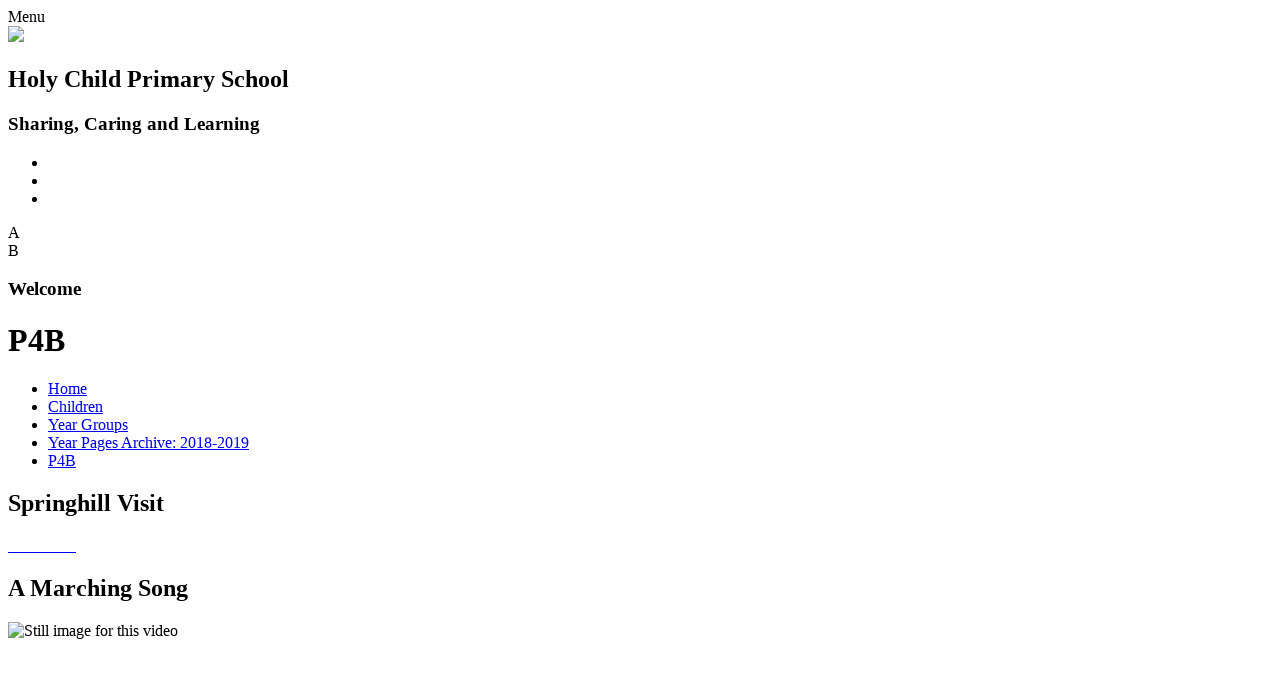

--- FILE ---
content_type: text/html; charset=utf-8
request_url: https://www.holychildps.com/p4b-1/
body_size: 558676
content:

<!DOCTYPE html>

            <!--[if IE 6]><html class="lt-ie10 lt-ie9 lt-ie8 lt-ie7 ie6 ie responsive" lang="en"><![endif]-->
            <!--[if IE 7]><html class="lt-ie10 lt-ie9 lt-ie8 ie7 ie responsive" lang="en"><![endif]-->
            <!--[if IE 8]><html class="lt-ie10 lt-ie9 ie8 ie responsive" lang="en"><![endif]-->
            <!--[if IE 9]><html class="lt-ie10 ie9 ie responsive" lang="en"><![endif]-->
            <!--[if gt IE 9]><!--><html class="responsive" lang="en"><!--<![endif]-->
            
<head>
  <meta charset="utf-8">
  <meta http-equiv="X-UA-Compatible" content="IE=edge,chrome=1">
  <meta name="viewport" content="width=device-width, initial-scale=1, user-scalable=no, minimal-ui">
  <meta name="keywords" content="Holy Child Primary School">
  <meta name="description" content="Holy Child Primary School">

  <title>P4B | Holy Child Primary School</title>

  




  <link rel="stylesheet" href="https://primarysite-prod-sorted.s3.amazonaws.com/static/7.0.4/gen/presenter_prologue_css.7b7812f9.css" type="text/css">




<style type="text/css">
  .ps_primarysite-editor_panel-site-coloured-content {
    background-color: #eddac5!important;
  }
</style>


  <link rel="stylesheet" href="https://primarysite-prod-sorted.s3.amazonaws.com/static/7.0.4/gen/all-site-icon-choices.034951b5.css" type="text/css">



  
  <link rel="shortcut icon" href="https://primarysite-prod.s3.amazonaws.com/theme/HolyChildPrimarySchool/favicon.ico">
  <link rel="apple-touch-icon" href="https://primarysite-prod.s3.amazonaws.com/theme/HolyChildPrimarySchool/apple-touch-icon-precomposed.png">
  <link rel="apple-touch-icon-precomposed" href="https://primarysite-prod.s3.amazonaws.com/theme/HolyChildPrimarySchool/apple-touch-icon-precomposed.png">
  
  <meta name="application-name" content="Holy Child Primary School">
  <meta name="msapplication-TileColor" content="#0000de">
  <meta name="msapplication-TileImage" content="https://primarysite-prod.s3.amazonaws.com/theme/HolyChildPrimarySchool/metro-icon.png">

  
  <link rel="stylesheet" type="text/css" href="https://primarysite-prod.s3.amazonaws.com/theme/HolyChildPrimarySchool/style-global.css">
  <link rel="stylesheet" type="text/css" media="(min-width: 981px)" href="https://primarysite-prod.s3.amazonaws.com/theme/HolyChildPrimarySchool/style.css">
  <link rel="stylesheet" type="text/css" media="(max-width: 980px)" href="https://primarysite-prod.s3.amazonaws.com/theme/HolyChildPrimarySchool/style-responsive.css">

  
  <link href="//fonts.googleapis.com/css?family=Alegreya+Sans:400,500,700,800" rel="stylesheet">
  <link href="//fonts.googleapis.com/css?family=Neucha" rel="stylesheet">
  <link href="//fonts.googleapis.com/css?family=Open+Sans:400,600,700" rel="stylesheet">
  <link href="//fonts.googleapis.com/css?family=Shadows+Into+Light+Two" rel="stylesheet">

  

  

<script>
  // This is the first instance of `window.psProps`, so if these values are removed, make sure
  // `window.psProps = {};` is still there because it's used in other places.
  window.psProps = {
    lazyLoadFallbackScript: 'https://primarysite-prod-sorted.s3.amazonaws.com/static/7.0.4/gen/lazy_load.1bfa9561.js',
    picturefillScript: 'https://primarysite-prod-sorted.s3.amazonaws.com/static/7.0.4/gen/picturefill.a26ebc92.js'
  };
</script>


  <script type="text/javascript" src="https://primarysite-prod-sorted.s3.amazonaws.com/static/7.0.4/gen/presenter_prologue_js.cfb79a3d.js"></script>


<script type="text/javascript">
  function ie() {
    for (var v = 3, el = document.createElement('b'), all = el.all || [];
      el.innerHTML = '<!--[if gt IE ' + (++v) + ']><i><![endif]-->', all[0]; );
    return v > 4 ? v : document.documentMode;
  }

  $(function() {
    switch (ie()) {
      case 10:
        ps.el.html.addClass('ie10');
      case 9:
      case 8:
        ps.el.body.prepend(
          '<div class="unsupported-browser">' +
            '<span class="warning-logo">&#xe00a; </span>' +
            'This website may not display correctly as you are using an old version of ' +
            'Internet Explorer. <a href="/primarysite/unsupported-browser/">More info</a>' +
          '</div>');
        break;
    }
  });
</script>

<script type="text/javascript">
  $(function() {
    ps.el.body
      .data('social_media_url', 'https://social.secure-primarysite.net/site/holy-child-primary-school/')
      .data('social_media_api', 'https://social.secure-primarysite.net/api/site-connected/holy-child-primary-school/')
      .data('STATIC_URL', 'https://primarysite-prod-sorted.s3.amazonaws.com/static/7.0.4/')
      .data('site_width', 940)
      .data('news_width', 752)
      .data('csrf_token', '7G33JLQzZJW8irD9iGqPhyqlutaOz06X6AZ35k1ztVhsFgr5y2EKjaZJbX4CVovo')
      .data('disable_right_click', 'True')
      .data('normalize_css', 'https://primarysite-prod-sorted.s3.amazonaws.com/static/7.0.4/gen/normalize_css.7bf5a737.css')
      .data('ck_editor_counterbalances', 'https://primarysite-prod-sorted.s3.amazonaws.com/static/7.0.4/gen/ck_editor_counterbalances.2519b40e.css')
      .data('basic_site', false)
      // Seasonal Effects
      .data('include_seasonal_effects', '')
      .data('show_seasonal_effects_on_page', '')
      .data('seasonal_effect', '1')
      .data('can_enable_seasonal_effects', 'True')
      .data('seasonal_effect_active', 'True')
      .data('disablePicturesBlock', false)
      .data('hasNewCookiePopup', true);

    if (document.documentElement.dataset.userId) {
      window.updateCsrf();
    }
  });
</script>


<script>

function recaptchaCallback() {
    grecaptcha.ready(function() {
        var grecaptcha_execute = function(){
    grecaptcha.execute('6LcHwgAiAAAAAJ6ncdKlMyB1uNoe_CBvkfgBiJz1', {action: 'homepage'}).then(function(token) {
        document.querySelectorAll('input.django-recaptcha-hidden-field').forEach(function (value) {
            value.value = token;
        });
        return token;
    })
};
grecaptcha_execute()
setInterval(grecaptcha_execute, 120000);


    });
  };
</script>






</head>

<body>



<div class="responsive-bar visible-small">
  <span class="navbar-toggle website-navbar-toggle visible-small" data-nav="website"></span>
  <span class="navigation-bar-title">Menu</span>
  <span class="responsive-bar-search icon-font-magnify"></span>
</div>

<div class="container junior-school"> <!-- please change "primary-school" to "junior-school" if needed -->
  <div class="inner-container">

    <header class="main-header">
      <div class="school-specific-graphic desktop-only"></div>
      <a href="/" class="home-link" title="Home Page"><img src="https://primarysite-prod.s3.amazonaws.com/theme/HolyChildPrimarySchool/school-logo.png" /></a>
      <h2 class="school-name">Holy Child Primary School </h2>
      <h3 class="motto">Sharing, Caring and Learning</h3>
      

      
      <ul class="clock desktop-only">	
        <li class="clock-hour"></li>
        <li class="clock-minute"></li>
        <li class="clock-second"></li>
      </ul>

      <section class="cp-revealing-content">
        <article class="cp-google-services cp-bar-section">

          <div class="cp-content-wrap">
            <div class="cp-content-trigger desktop-only">
              <span class="cp-font-icon" aria-hidden="true">&#x0041;</span>
            </div>

            <div class="cp-content-block">
              
              
              


  <div class="google-search-widget" data-cookie="google-search">
    <textarea data-template="cookie" hidden>
      <script src="https://cse.google.com/cse.js?cx=99baad186e3f67ce8"></script>
      <gcse:searchbox-only></gcse:searchbox-only>
    </textarea>
  </div>


            </div>    
          </div> 

          <div class="cp-content-wrap desktop-only">
            <div class="cp-content-trigger">
              <span class="cp-font-icon" aria-hidden="true">&#x0042;</span>
            </div>

            <div class="cp-content-block">
              
              


  



  <div class="google-translate-widget " id="google_translate_element" data-cookie="google-translate">
    <textarea data-template="cookie" hidden>
      

      <script>
        function googleTranslateElementInit() {
          new google.translate.TranslateElement({
            layout: google.translate.TranslateElement.InlineLayout.SIMPLE,
            pageLanguage: 'en'
          }, 'google_translate_element');
        }
      </script>

      <script src="https://translate.google.com/translate_a/element.js?cb=googleTranslateElementInit"></script>
      <script src="https://primarysite-prod-sorted.s3.amazonaws.com/static/7.0.4/gen/google_translate.3323e9a6.js"></script>
    </textarea>
  </div>


            </div>    
          </div> 
        </article>
      </section>


      
      <h3 class="welcome-title desktop-only">Welcome</h3>

    </header>

    <div class="content-container">
      <h1 class="page-title">P4B</h1>

      <ul class="breadcrumbs small">
        <li><a href="/">Home</a></li>

<li><a href="/topic/children">Children</a></li>

<li><a href="/year-groups/">Year Groups</a></li>

<li><a href="/year-pages-archive-2018-2019/">Year Pages Archive: 2018-2019</a></li>

<li><a href="/p4b-1/">P4B</a></li>


      </ul>

      
    <div class="one-col-layout">
<div class="column-one">
<div class="ps_content_type_pictures">


<div id="ps_images-section-466785934" class="rendered-pictures">
  <h2>Springhill Visit</h2>

  
    <div class="slideshow">
      
        
          
          
        

        

        <a href="https://primarysite-prod-sorted.s3.amazonaws.com/holy-child-primary-school/UploadedImage/f14ec6c1988a4053a3184ed937d3684b_1x1.jpeg">
          <img src="https://primarysite-prod-sorted.s3.amazonaws.com/holy-child-primary-school/UploadedImage/f14ec6c1988a4053a3184ed937d3684b_thumb.png" data-title="" data-description="" alt="">
        </a>
      
        
          
          
        

        

        <a href="https://primarysite-prod-sorted.s3.amazonaws.com/holy-child-primary-school/UploadedImage/d5c118a3b202424d87a801cbda367cf9_1x1.jpeg">
          <img src="https://primarysite-prod-sorted.s3.amazonaws.com/holy-child-primary-school/UploadedImage/d5c118a3b202424d87a801cbda367cf9_thumb.png" data-title="" data-description="" alt="">
        </a>
      
        
          
          
        

        

        <a href="https://primarysite-prod-sorted.s3.amazonaws.com/holy-child-primary-school/UploadedImage/661c73591feb4c0e92de0709ee6da8e5_1x1.jpeg">
          <img src="https://primarysite-prod-sorted.s3.amazonaws.com/holy-child-primary-school/UploadedImage/661c73591feb4c0e92de0709ee6da8e5_thumb.png" data-title="" data-description="" alt="">
        </a>
      
        
          
          
        

        

        <a href="https://primarysite-prod-sorted.s3.amazonaws.com/holy-child-primary-school/UploadedImage/b4fb8cac8eb4438ab218f31eb07732e3_1x1.jpeg">
          <img src="https://primarysite-prod-sorted.s3.amazonaws.com/holy-child-primary-school/UploadedImage/b4fb8cac8eb4438ab218f31eb07732e3_thumb.png" data-title="" data-description="" alt="">
        </a>
      
        
          
          
        

        

        <a href="https://primarysite-prod-sorted.s3.amazonaws.com/holy-child-primary-school/UploadedImage/78539e902c6e4fa5b69aba80f2a7d73b_1x1.jpeg">
          <img src="https://primarysite-prod-sorted.s3.amazonaws.com/holy-child-primary-school/UploadedImage/78539e902c6e4fa5b69aba80f2a7d73b_thumb.png" data-title="" data-description="" alt="">
        </a>
      
        
          
          
        

        

        <a href="https://primarysite-prod-sorted.s3.amazonaws.com/holy-child-primary-school/UploadedImage/29f0084f7b4d4a8fb74838f399f15b96_1x1.jpeg">
          <img src="https://primarysite-prod-sorted.s3.amazonaws.com/holy-child-primary-school/UploadedImage/29f0084f7b4d4a8fb74838f399f15b96_thumb.png" data-title="" data-description="" alt="">
        </a>
      
        
          
          
        

        

        <a href="https://primarysite-prod-sorted.s3.amazonaws.com/holy-child-primary-school/UploadedImage/17746ab0991d44fa8febeda6191d1871_1x1.jpeg">
          <img src="https://primarysite-prod-sorted.s3.amazonaws.com/holy-child-primary-school/UploadedImage/17746ab0991d44fa8febeda6191d1871_thumb.png" data-title="" data-description="" alt="">
        </a>
      
        
          
          
        

        

        <a href="https://primarysite-prod-sorted.s3.amazonaws.com/holy-child-primary-school/UploadedImage/9324ee465a484d069eb02c719c9cde4a_1x1.jpeg">
          <img src="https://primarysite-prod-sorted.s3.amazonaws.com/holy-child-primary-school/UploadedImage/9324ee465a484d069eb02c719c9cde4a_thumb.png" data-title="" data-description="" alt="">
        </a>
      
        
          
          
        

        

        <a href="https://primarysite-prod-sorted.s3.amazonaws.com/holy-child-primary-school/UploadedImage/7b43aaa944b448beb0fa5d06b6705436_1x1.jpeg">
          <img src="https://primarysite-prod-sorted.s3.amazonaws.com/holy-child-primary-school/UploadedImage/7b43aaa944b448beb0fa5d06b6705436_thumb.png" data-title="" data-description="" alt="">
        </a>
      
        
          
          
        

        

        <a href="https://primarysite-prod-sorted.s3.amazonaws.com/holy-child-primary-school/UploadedImage/70e66542e6dc4760a8ec36cc815c5580_1x1.jpeg">
          <img src="https://primarysite-prod-sorted.s3.amazonaws.com/holy-child-primary-school/UploadedImage/70e66542e6dc4760a8ec36cc815c5580_thumb.png" data-title="" data-description="" alt="">
        </a>
      
        
          
          
        

        

        <a href="https://primarysite-prod-sorted.s3.amazonaws.com/holy-child-primary-school/UploadedImage/dfea949f28164bd684a1cb2798751c8e_1x1.jpeg">
          <img src="https://primarysite-prod-sorted.s3.amazonaws.com/holy-child-primary-school/UploadedImage/dfea949f28164bd684a1cb2798751c8e_thumb.png" data-title="" data-description="" alt="">
        </a>
      
        
          
          
        

        

        <a href="https://primarysite-prod-sorted.s3.amazonaws.com/holy-child-primary-school/UploadedImage/a78e722f189243b0ab18c278b31fa111_1x1.jpeg">
          <img src="https://primarysite-prod-sorted.s3.amazonaws.com/holy-child-primary-school/UploadedImage/a78e722f189243b0ab18c278b31fa111_thumb.png" data-title="" data-description="" alt="">
        </a>
      
        
          
          
        

        

        <a href="https://primarysite-prod-sorted.s3.amazonaws.com/holy-child-primary-school/UploadedImage/1184aef774d94026a4eec9fccc06004a_1x1.jpeg">
          <img src="https://primarysite-prod-sorted.s3.amazonaws.com/holy-child-primary-school/UploadedImage/1184aef774d94026a4eec9fccc06004a_thumb.png" data-title="" data-description="" alt="">
        </a>
      
        
          
          
        

        

        <a href="https://primarysite-prod-sorted.s3.amazonaws.com/holy-child-primary-school/UploadedImage/193f2827d3db4adf810d0c77b60a48fd_1x1.jpeg">
          <img src="https://primarysite-prod-sorted.s3.amazonaws.com/holy-child-primary-school/UploadedImage/193f2827d3db4adf810d0c77b60a48fd_thumb.png" data-title="" data-description="" alt="">
        </a>
      
        
          
          
        

        

        <a href="https://primarysite-prod-sorted.s3.amazonaws.com/holy-child-primary-school/UploadedImage/b9a6d4c269d548d1b8febbbb7e2b2e91_1x1.jpeg">
          <img src="https://primarysite-prod-sorted.s3.amazonaws.com/holy-child-primary-school/UploadedImage/b9a6d4c269d548d1b8febbbb7e2b2e91_thumb.png" data-title="" data-description="" alt="">
        </a>
      
        
          
          
        

        

        <a href="https://primarysite-prod-sorted.s3.amazonaws.com/holy-child-primary-school/UploadedImage/a518b7b6f69f4569a57d631c9dbc9d21_1x1.jpeg">
          <img src="https://primarysite-prod-sorted.s3.amazonaws.com/holy-child-primary-school/UploadedImage/a518b7b6f69f4569a57d631c9dbc9d21_thumb.png" data-title="" data-description="" alt="">
        </a>
      
        
          
          
        

        

        <a href="https://primarysite-prod-sorted.s3.amazonaws.com/holy-child-primary-school/UploadedImage/2992d01cb15e46b283000e16b96c67f1_1x1.jpeg">
          <img src="https://primarysite-prod-sorted.s3.amazonaws.com/holy-child-primary-school/UploadedImage/2992d01cb15e46b283000e16b96c67f1_thumb.png" data-title="" data-description="" alt="">
        </a>
      
        
          
          
        

        

        <a href="https://primarysite-prod-sorted.s3.amazonaws.com/holy-child-primary-school/UploadedImage/ef15a9e829974497bbb612e6372299b0_1x1.jpeg">
          <img src="https://primarysite-prod-sorted.s3.amazonaws.com/holy-child-primary-school/UploadedImage/ef15a9e829974497bbb612e6372299b0_thumb.png" data-title="" data-description="" alt="">
        </a>
      
    </div>
  
</div>


  <script type="text/javascript">
    $(function() {
      var $body = $('body');
      // Store trigger details for each slideshow object in the DOM.
      var registered_slideshows = $body.data('registered_slideshows');
      var autoplay = 5 * 1000;

      if (registered_slideshows == null) {
        registered_slideshows = {};
      }

      if (ps.is_mobile) {
        autoplay = false;
      }

      registered_slideshows['ps_images-section-466785934'] = {
        selector: 'ps_images-section-466785934',
        options: {
          theme: 'picture-block-slideshow',
          height: 0.75,
          autoplay: autoplay,
          // Don't upscale small images.
          maxScaleRatio: 1,
          transition: 'fade',
          extend: function() {
            // Add a play/pause link to the gallery, and hook it up to toggle *this* one.
            var gallery = this;
            var $thumbnails_container =
              $('#ps_images-section-466785934 .galleria-thumbnails-container');
            var $fullscreenWrapper =
              $('<div class="ps_fullscreen"><a name="fullscreen"></a></div>');
            var $fullscreenToggle = $fullscreenWrapper.children('a');
            var $playPauseWrapper = $('<div class="ps_play-pause"><a name="play-pause"></a></div>');
            var $playPauseToggle = $playPauseWrapper.children('a');

            $fullscreenWrapper.insertBefore($thumbnails_container);
            $playPauseWrapper.insertBefore($thumbnails_container);

            $fullscreenToggle.on('click', function() {
              gallery.toggleFullscreen();
            });

            // Update play/pause based on other events too.
            gallery.bind('pause', function() {
              // `removeClass` used to prevent issues when manually selecting image from thumbnails.
              $playPauseToggle.removeClass('ps_play-pause-playing');
            });

            gallery.bind('play', function() {
              $playPauseToggle.toggleClass('ps_play-pause-playing');
            });

            $playPauseToggle.on('click', function() {
              if ($playPauseToggle.hasClass('ps_play-pause-playing')) {
                $playPauseToggle.toggleClass('ps_play-pause-playing');
                gallery.pause();
              } else {
                gallery.play();
              }
            });
          }
        }
      };

      $body.data('registered_slideshows', registered_slideshows);
    });
  </script>

</div>
<div class="ps_content_type_video">
<div class="rendered-uploaded-video">
  <h2 class="ps_video-title">A Marching Song</h2>

  
  
    <!-- editor mode: just show the still -->
    <div id="video-159817-still" class="ps_uploaded-video-still ps_hidden">
      
        <img class="ps_uploaded-video-still-img" src="//primarysite-prod-sorted.s3.amazonaws.com/holy-child-primary-school/UploadedVideo/469a88c4bc324c4b8e71fc817f9aaa8c/trimaf3ee0c8-f2ea-4efb-88c7-ae2c29b6ae06_zencoder/thumbs/frame_0000.png" alt="Still image for this video">
      
    </div>

    <div id="video-159817-stage" class="ps_uploaded-video-wrapper">
      <video id="video-159817" class="video-js tubecss"
             controls preload="none"
             controlsList="nodownload"
             width="100%"
             height="100%"

        
             poster="//primarysite-prod-sorted.s3.amazonaws.com/holy-child-primary-school/UploadedVideo/469a88c4bc324c4b8e71fc817f9aaa8c/trimaf3ee0c8-f2ea-4efb-88c7-ae2c29b6ae06_zencoder/thumbs/frame_0000.png"
             data-setup='{"fullscreen":true, "poster":"//primarysite-prod-sorted.s3.amazonaws.com/holy-child-primary-school/UploadedVideo/469a88c4bc324c4b8e71fc817f9aaa8c/trimaf3ee0c8-f2ea-4efb-88c7-ae2c29b6ae06_zencoder/thumbs/frame_0000.png" }'
             controls="controls"
             preload="none">

          <source src="//primarysite-prod-sorted.s3.amazonaws.com/holy-child-primary-school/UploadedVideo/469a88c4bc324c4b8e71fc817f9aaa8c/trimaf3ee0c8-f2ea-4efb-88c7-ae2c29b6ae06_zencoder.mp4" type='video/mp4'>
        
      </video>
    </div>
  

  
</div>
</div>
<div class="ps_content_type_pictures">


<div id="ps_images-section-761796965" class="rendered-pictures">
  <h2>World War II Air Raid Shelters</h2>

  
    <div class="slideshow">
      
        
          
          
        

        

        <a href="https://primarysite-prod-sorted.s3.amazonaws.com/holy-child-primary-school/UploadedImage/ea883474a8384e10b021a83dc45d0847_1x1.jpeg">
          <img src="https://primarysite-prod-sorted.s3.amazonaws.com/holy-child-primary-school/UploadedImage/ea883474a8384e10b021a83dc45d0847_thumb.png" data-title="" data-description="" alt="">
        </a>
      
        
          
          
        

        

        <a href="https://primarysite-prod-sorted.s3.amazonaws.com/holy-child-primary-school/UploadedImage/ce11828947c442b99d22fb8d14acc093_1x1.jpeg">
          <img src="https://primarysite-prod-sorted.s3.amazonaws.com/holy-child-primary-school/UploadedImage/ce11828947c442b99d22fb8d14acc093_thumb.png" data-title="" data-description="" alt="">
        </a>
      
        
          
          
        

        

        <a href="https://primarysite-prod-sorted.s3.amazonaws.com/holy-child-primary-school/UploadedImage/3fe0d527c3a343c1afa2809960252262_1x1.jpeg">
          <img src="https://primarysite-prod-sorted.s3.amazonaws.com/holy-child-primary-school/UploadedImage/3fe0d527c3a343c1afa2809960252262_thumb.png" data-title="" data-description="" alt="">
        </a>
      
        
          
          
        

        

        <a href="https://primarysite-prod-sorted.s3.amazonaws.com/holy-child-primary-school/UploadedImage/a761fded0a524bef89e97e386c83e51e_1x1.jpeg">
          <img src="https://primarysite-prod-sorted.s3.amazonaws.com/holy-child-primary-school/UploadedImage/a761fded0a524bef89e97e386c83e51e_thumb.png" data-title="" data-description="" alt="">
        </a>
      
        
          
          
        

        

        <a href="https://primarysite-prod-sorted.s3.amazonaws.com/holy-child-primary-school/UploadedImage/2a1e8a7e32d44eb8a66634b2a8b3d015_1x1.jpeg">
          <img src="https://primarysite-prod-sorted.s3.amazonaws.com/holy-child-primary-school/UploadedImage/2a1e8a7e32d44eb8a66634b2a8b3d015_thumb.png" data-title="" data-description="" alt="">
        </a>
      
        
          
          
        

        

        <a href="https://primarysite-prod-sorted.s3.amazonaws.com/holy-child-primary-school/UploadedImage/e8aa9b57b747472da13861dc967ef3f3_1x1.jpeg">
          <img src="https://primarysite-prod-sorted.s3.amazonaws.com/holy-child-primary-school/UploadedImage/e8aa9b57b747472da13861dc967ef3f3_thumb.png" data-title="" data-description="" alt="">
        </a>
      
        
          
          
        

        

        <a href="https://primarysite-prod-sorted.s3.amazonaws.com/holy-child-primary-school/UploadedImage/848adf3cf8194401966e6476b374defd_1x1.jpeg">
          <img src="https://primarysite-prod-sorted.s3.amazonaws.com/holy-child-primary-school/UploadedImage/848adf3cf8194401966e6476b374defd_thumb.png" data-title="" data-description="" alt="">
        </a>
      
        
          
          
        

        

        <a href="https://primarysite-prod-sorted.s3.amazonaws.com/holy-child-primary-school/UploadedImage/1957fdfcffb14ce0a7b3856301f49a99_1x1.jpeg">
          <img src="https://primarysite-prod-sorted.s3.amazonaws.com/holy-child-primary-school/UploadedImage/1957fdfcffb14ce0a7b3856301f49a99_thumb.png" data-title="" data-description="" alt="">
        </a>
      
    </div>
  
</div>


  <script type="text/javascript">
    $(function() {
      var $body = $('body');
      // Store trigger details for each slideshow object in the DOM.
      var registered_slideshows = $body.data('registered_slideshows');
      var autoplay = 5 * 1000;

      if (registered_slideshows == null) {
        registered_slideshows = {};
      }

      if (ps.is_mobile) {
        autoplay = false;
      }

      registered_slideshows['ps_images-section-761796965'] = {
        selector: 'ps_images-section-761796965',
        options: {
          theme: 'picture-block-slideshow',
          height: 0.75,
          autoplay: autoplay,
          // Don't upscale small images.
          maxScaleRatio: 1,
          transition: 'fade',
          extend: function() {
            // Add a play/pause link to the gallery, and hook it up to toggle *this* one.
            var gallery = this;
            var $thumbnails_container =
              $('#ps_images-section-761796965 .galleria-thumbnails-container');
            var $fullscreenWrapper =
              $('<div class="ps_fullscreen"><a name="fullscreen"></a></div>');
            var $fullscreenToggle = $fullscreenWrapper.children('a');
            var $playPauseWrapper = $('<div class="ps_play-pause"><a name="play-pause"></a></div>');
            var $playPauseToggle = $playPauseWrapper.children('a');

            $fullscreenWrapper.insertBefore($thumbnails_container);
            $playPauseWrapper.insertBefore($thumbnails_container);

            $fullscreenToggle.on('click', function() {
              gallery.toggleFullscreen();
            });

            // Update play/pause based on other events too.
            gallery.bind('pause', function() {
              // `removeClass` used to prevent issues when manually selecting image from thumbnails.
              $playPauseToggle.removeClass('ps_play-pause-playing');
            });

            gallery.bind('play', function() {
              $playPauseToggle.toggleClass('ps_play-pause-playing');
            });

            $playPauseToggle.on('click', function() {
              if ($playPauseToggle.hasClass('ps_play-pause-playing')) {
                $playPauseToggle.toggleClass('ps_play-pause-playing');
                gallery.pause();
              } else {
                gallery.play();
              }
            });
          }
        }
      };

      $body.data('registered_slideshows', registered_slideshows);
    });
  </script>

</div>
<div class="ps_content_type_pictures">


<div id="ps_images-section-806966021" class="rendered-pictures">
  

  
    <div class="ps-pictures">
      
        
          
          
          
          
        

        

        <div class="ps-pictures-content-1-across ps-pictures-content">
          <div class="ps-pictures-content-image-wrapper-c8f6564779004552b2a64f686697b278 ps-pictures-content-image-wrapper">
            <script>
              (function() {
                const image = document.createElement('img');
                const responsiveOneAcross = 'calc(100vw - 30px)';
                const responsiveTwoAcross = 'calc(((100vw - 30px) - 20px) / 2)';
                const responsiveThreeAcross = 'calc(((100vw - 30px) - (2 * 20px)) / 3)';
                const responsiveFourAcross = 'calc(((100vw - 30px) - (3 * 20px)) / 4)';

                image.className = 'ps-pictures-content-image lazyload is-hidden';

                image.dataset.srcset =
                  'https://primarysite-prod-sorted.s3.amazonaws.com/holy-child-primary-school/UploadedImage/c8f6564779004552b2a64f686697b278_4x1.jpeg 235w, ' +
                  'https://primarysite-prod-sorted.s3.amazonaws.com/holy-child-primary-school/UploadedImage/c8f6564779004552b2a64f686697b278_3x1.jpeg 313w, ' +
                  'https://primarysite-prod-sorted.s3.amazonaws.com/holy-child-primary-school/UploadedImage/c8f6564779004552b2a64f686697b278_2x1.jpeg 470w, ' +
                  'https://primarysite-prod-sorted.s3.amazonaws.com/holy-child-primary-school/UploadedImage/c8f6564779004552b2a64f686697b278_1x1.jpeg 940w';

                
                  image.setAttribute('sizes',
                    '(max-width: 980px) ' + responsiveOneAcross + ', ' +
                    '940px');
                

                image.alt = '';
                image.loading = 'lazy';

                document
                  .querySelector('.ps-pictures-content-image-wrapper-c8f6564779004552b2a64f686697b278')
                  .insertAdjacentElement('afterbegin', image);
              })();
            </script>

            <noscript>
              <img class="ps-pictures-content-image" src="https://primarysite-prod-sorted.s3.amazonaws.com/holy-child-primary-school/UploadedImage/c8f6564779004552b2a64f686697b278_1x1.jpeg" alt="">
            </noscript>

            
          </div>

          

          
        </div>
      
    </div>
  
</div>


</div>
<div class="ps_content_type_pictures">


<div id="ps_images-section-867121013" class="rendered-pictures">
  <h2>Golden Time</h2>

  
    <div class="slideshow">
      
        
          
          
        

        

        <a href="https://primarysite-prod-sorted.s3.amazonaws.com/holy-child-primary-school/UploadedImage/a926bb49cb9347e7b33b46104a390399_1x1.jpeg">
          <img src="https://primarysite-prod-sorted.s3.amazonaws.com/holy-child-primary-school/UploadedImage/a926bb49cb9347e7b33b46104a390399_thumb.png" data-title="" data-description="" alt="">
        </a>
      
        
          
          
        

        

        <a href="https://primarysite-prod-sorted.s3.amazonaws.com/holy-child-primary-school/UploadedImage/ef19b579cf10475a84bb21ecd129288d_1x1.jpeg">
          <img src="https://primarysite-prod-sorted.s3.amazonaws.com/holy-child-primary-school/UploadedImage/ef19b579cf10475a84bb21ecd129288d_thumb.png" data-title="" data-description="" alt="">
        </a>
      
        
          
          
        

        

        <a href="https://primarysite-prod-sorted.s3.amazonaws.com/holy-child-primary-school/UploadedImage/857090ea00ec4bafa2374b4ca9bdb2f5_1x1.jpeg">
          <img src="https://primarysite-prod-sorted.s3.amazonaws.com/holy-child-primary-school/UploadedImage/857090ea00ec4bafa2374b4ca9bdb2f5_thumb.png" data-title="" data-description="" alt="">
        </a>
      
        
          
          
        

        

        <a href="https://primarysite-prod-sorted.s3.amazonaws.com/holy-child-primary-school/UploadedImage/276d08b063e147fc9617083fb7d02eb8_1x1.jpeg">
          <img src="https://primarysite-prod-sorted.s3.amazonaws.com/holy-child-primary-school/UploadedImage/276d08b063e147fc9617083fb7d02eb8_thumb.png" data-title="" data-description="" alt="">
        </a>
      
        
          
          
        

        

        <a href="https://primarysite-prod-sorted.s3.amazonaws.com/holy-child-primary-school/UploadedImage/163d25fadd92436b90e93047d39af315_1x1.jpeg">
          <img src="https://primarysite-prod-sorted.s3.amazonaws.com/holy-child-primary-school/UploadedImage/163d25fadd92436b90e93047d39af315_thumb.png" data-title="" data-description="" alt="">
        </a>
      
    </div>
  
</div>


  <script type="text/javascript">
    $(function() {
      var $body = $('body');
      // Store trigger details for each slideshow object in the DOM.
      var registered_slideshows = $body.data('registered_slideshows');
      var autoplay = 5 * 1000;

      if (registered_slideshows == null) {
        registered_slideshows = {};
      }

      if (ps.is_mobile) {
        autoplay = false;
      }

      registered_slideshows['ps_images-section-867121013'] = {
        selector: 'ps_images-section-867121013',
        options: {
          theme: 'picture-block-slideshow',
          height: 0.75,
          autoplay: autoplay,
          // Don't upscale small images.
          maxScaleRatio: 1,
          transition: 'fade',
          extend: function() {
            // Add a play/pause link to the gallery, and hook it up to toggle *this* one.
            var gallery = this;
            var $thumbnails_container =
              $('#ps_images-section-867121013 .galleria-thumbnails-container');
            var $fullscreenWrapper =
              $('<div class="ps_fullscreen"><a name="fullscreen"></a></div>');
            var $fullscreenToggle = $fullscreenWrapper.children('a');
            var $playPauseWrapper = $('<div class="ps_play-pause"><a name="play-pause"></a></div>');
            var $playPauseToggle = $playPauseWrapper.children('a');

            $fullscreenWrapper.insertBefore($thumbnails_container);
            $playPauseWrapper.insertBefore($thumbnails_container);

            $fullscreenToggle.on('click', function() {
              gallery.toggleFullscreen();
            });

            // Update play/pause based on other events too.
            gallery.bind('pause', function() {
              // `removeClass` used to prevent issues when manually selecting image from thumbnails.
              $playPauseToggle.removeClass('ps_play-pause-playing');
            });

            gallery.bind('play', function() {
              $playPauseToggle.toggleClass('ps_play-pause-playing');
            });

            $playPauseToggle.on('click', function() {
              if ($playPauseToggle.hasClass('ps_play-pause-playing')) {
                $playPauseToggle.toggleClass('ps_play-pause-playing');
                gallery.pause();
              } else {
                gallery.play();
              }
            });
          }
        }
      };

      $body.data('registered_slideshows', registered_slideshows);
    });
  </script>

</div>
<div class="ps_content_type_pictures">


<div id="ps_images-section-767280141" class="rendered-pictures">
  <h2>Award Winners</h2>

  
    <div class="ps-pictures">
      
        
          
          
          
          
        

        

        <div class="ps-pictures-content-1-across ps-pictures-content">
          <div class="ps-pictures-content-image-wrapper-4f4e3431f10144ca9d218be956eedf48 ps-pictures-content-image-wrapper">
            <script>
              (function() {
                const image = document.createElement('img');
                const responsiveOneAcross = 'calc(100vw - 30px)';
                const responsiveTwoAcross = 'calc(((100vw - 30px) - 20px) / 2)';
                const responsiveThreeAcross = 'calc(((100vw - 30px) - (2 * 20px)) / 3)';
                const responsiveFourAcross = 'calc(((100vw - 30px) - (3 * 20px)) / 4)';

                image.className = 'ps-pictures-content-image lazyload is-hidden';

                image.dataset.srcset =
                  'https://primarysite-prod-sorted.s3.amazonaws.com/holy-child-primary-school/UploadedImage/4f4e3431f10144ca9d218be956eedf48_4x1.jpeg 235w, ' +
                  'https://primarysite-prod-sorted.s3.amazonaws.com/holy-child-primary-school/UploadedImage/4f4e3431f10144ca9d218be956eedf48_3x1.jpeg 313w, ' +
                  'https://primarysite-prod-sorted.s3.amazonaws.com/holy-child-primary-school/UploadedImage/4f4e3431f10144ca9d218be956eedf48_2x1.jpeg 470w, ' +
                  'https://primarysite-prod-sorted.s3.amazonaws.com/holy-child-primary-school/UploadedImage/4f4e3431f10144ca9d218be956eedf48_1x1.jpeg 940w';

                
                  image.setAttribute('sizes',
                    '(max-width: 980px) ' + responsiveOneAcross + ', ' +
                    '940px');
                

                image.alt = '';
                image.loading = 'lazy';

                document
                  .querySelector('.ps-pictures-content-image-wrapper-4f4e3431f10144ca9d218be956eedf48')
                  .insertAdjacentElement('afterbegin', image);
              })();
            </script>

            <noscript>
              <img class="ps-pictures-content-image" src="https://primarysite-prod-sorted.s3.amazonaws.com/holy-child-primary-school/UploadedImage/4f4e3431f10144ca9d218be956eedf48_1x1.jpeg" alt="">
            </noscript>

            
          </div>

          

          
        </div>
      
        
          
          
          
          
        

        

        <div class="ps-pictures-content-1-across ps-pictures-content">
          <div class="ps-pictures-content-image-wrapper-847aabd19f8847cb8869ea4a27738221 ps-pictures-content-image-wrapper">
            <script>
              (function() {
                const image = document.createElement('img');
                const responsiveOneAcross = 'calc(100vw - 30px)';
                const responsiveTwoAcross = 'calc(((100vw - 30px) - 20px) / 2)';
                const responsiveThreeAcross = 'calc(((100vw - 30px) - (2 * 20px)) / 3)';
                const responsiveFourAcross = 'calc(((100vw - 30px) - (3 * 20px)) / 4)';

                image.className = 'ps-pictures-content-image lazyload is-hidden';

                image.dataset.srcset =
                  'https://primarysite-prod-sorted.s3.amazonaws.com/holy-child-primary-school/UploadedImage/847aabd19f8847cb8869ea4a27738221_4x1.jpeg 235w, ' +
                  'https://primarysite-prod-sorted.s3.amazonaws.com/holy-child-primary-school/UploadedImage/847aabd19f8847cb8869ea4a27738221_3x1.jpeg 313w, ' +
                  'https://primarysite-prod-sorted.s3.amazonaws.com/holy-child-primary-school/UploadedImage/847aabd19f8847cb8869ea4a27738221_2x1.jpeg 470w, ' +
                  'https://primarysite-prod-sorted.s3.amazonaws.com/holy-child-primary-school/UploadedImage/847aabd19f8847cb8869ea4a27738221_1x1.jpeg 940w';

                
                  image.setAttribute('sizes',
                    '(max-width: 980px) ' + responsiveOneAcross + ', ' +
                    '940px');
                

                image.alt = '';
                image.loading = 'lazy';

                document
                  .querySelector('.ps-pictures-content-image-wrapper-847aabd19f8847cb8869ea4a27738221')
                  .insertAdjacentElement('afterbegin', image);
              })();
            </script>

            <noscript>
              <img class="ps-pictures-content-image" src="https://primarysite-prod-sorted.s3.amazonaws.com/holy-child-primary-school/UploadedImage/847aabd19f8847cb8869ea4a27738221_1x1.jpeg" alt="">
            </noscript>

            
          </div>

          

          
        </div>
      
    </div>
  
</div>


</div>
<div class="ps_content_type_pictures">


<div id="ps_images-section-907717504" class="rendered-pictures">
  <h2>Getting Ready For Our Big Day Tomorrow</h2>

  
    <div class="ps-pictures">
      
        
          
          
          
          
        

        

        <div class="ps-pictures-content-1-across ps-pictures-content">
          <div class="ps-pictures-content-image-wrapper-1414baca5f834d69bf9b0f784168cc8d ps-pictures-content-image-wrapper">
            <script>
              (function() {
                const image = document.createElement('img');
                const responsiveOneAcross = 'calc(100vw - 30px)';
                const responsiveTwoAcross = 'calc(((100vw - 30px) - 20px) / 2)';
                const responsiveThreeAcross = 'calc(((100vw - 30px) - (2 * 20px)) / 3)';
                const responsiveFourAcross = 'calc(((100vw - 30px) - (3 * 20px)) / 4)';

                image.className = 'ps-pictures-content-image lazyload is-hidden';

                image.dataset.srcset =
                  'https://primarysite-prod-sorted.s3.amazonaws.com/holy-child-primary-school/UploadedImage/1414baca5f834d69bf9b0f784168cc8d_4x1.jpeg 235w, ' +
                  'https://primarysite-prod-sorted.s3.amazonaws.com/holy-child-primary-school/UploadedImage/1414baca5f834d69bf9b0f784168cc8d_3x1.jpeg 313w, ' +
                  'https://primarysite-prod-sorted.s3.amazonaws.com/holy-child-primary-school/UploadedImage/1414baca5f834d69bf9b0f784168cc8d_2x1.jpeg 470w, ' +
                  'https://primarysite-prod-sorted.s3.amazonaws.com/holy-child-primary-school/UploadedImage/1414baca5f834d69bf9b0f784168cc8d_1x1.jpeg 940w';

                
                  image.setAttribute('sizes',
                    '(max-width: 980px) ' + responsiveOneAcross + ', ' +
                    '940px');
                

                image.alt = '';
                image.loading = 'lazy';

                document
                  .querySelector('.ps-pictures-content-image-wrapper-1414baca5f834d69bf9b0f784168cc8d')
                  .insertAdjacentElement('afterbegin', image);
              })();
            </script>

            <noscript>
              <img class="ps-pictures-content-image" src="https://primarysite-prod-sorted.s3.amazonaws.com/holy-child-primary-school/UploadedImage/1414baca5f834d69bf9b0f784168cc8d_1x1.jpeg" alt="">
            </noscript>

            
          </div>

          

          
        </div>
      
    </div>
  
</div>


</div>
<div class="ps_content_type_richtext">
<span style="font-family: Chalkboard,Comic Sans MS,ChalkboardSE-Regular,sans-serif;"><span style="font-size: 2em;"><span style="color: #2980b9;"><strong>Our First Holy Communion</strong></span></span></span></div>
<div class="ps_content_type_pictures">


<div id="ps_images-section-417771297" class="rendered-pictures">
  

  
    <div class="ps-pictures">
      
        
          
          
          
          
        

        

        <div class="ps-pictures-content-1-across ps-pictures-content">
          <div class="ps-pictures-content-image-wrapper-7242f84787a84e99a1940714fc58f53b ps-pictures-content-image-wrapper">
            <script>
              (function() {
                const image = document.createElement('img');
                const responsiveOneAcross = 'calc(100vw - 30px)';
                const responsiveTwoAcross = 'calc(((100vw - 30px) - 20px) / 2)';
                const responsiveThreeAcross = 'calc(((100vw - 30px) - (2 * 20px)) / 3)';
                const responsiveFourAcross = 'calc(((100vw - 30px) - (3 * 20px)) / 4)';

                image.className = 'ps-pictures-content-image lazyload is-hidden';

                image.dataset.srcset =
                  'https://primarysite-prod-sorted.s3.amazonaws.com/holy-child-primary-school/UploadedImage/7242f84787a84e99a1940714fc58f53b_4x1.jpeg 235w, ' +
                  'https://primarysite-prod-sorted.s3.amazonaws.com/holy-child-primary-school/UploadedImage/7242f84787a84e99a1940714fc58f53b_3x1.jpeg 313w, ' +
                  'https://primarysite-prod-sorted.s3.amazonaws.com/holy-child-primary-school/UploadedImage/7242f84787a84e99a1940714fc58f53b_2x1.jpeg 470w, ' +
                  'https://primarysite-prod-sorted.s3.amazonaws.com/holy-child-primary-school/UploadedImage/7242f84787a84e99a1940714fc58f53b_1x1.jpeg 940w';

                
                  image.setAttribute('sizes',
                    '(max-width: 980px) ' + responsiveOneAcross + ', ' +
                    '940px');
                

                image.alt = '';
                image.loading = 'lazy';

                document
                  .querySelector('.ps-pictures-content-image-wrapper-7242f84787a84e99a1940714fc58f53b')
                  .insertAdjacentElement('afterbegin', image);
              })();
            </script>

            <noscript>
              <img class="ps-pictures-content-image" src="https://primarysite-prod-sorted.s3.amazonaws.com/holy-child-primary-school/UploadedImage/7242f84787a84e99a1940714fc58f53b_1x1.jpeg" alt="">
            </noscript>

            
          </div>

          

          
        </div>
      
    </div>
  
</div>


</div>
<div class="ps_content_type_pictures">


<div id="ps_images-section-141521398" class="rendered-pictures">
  

  
    <div class="slideshow">
      
        
          
          
        

        

        <a href="https://primarysite-prod-sorted.s3.amazonaws.com/holy-child-primary-school/UploadedImage/964e14d055964561ab67dda6a54e742e_1x1.jpeg">
          <img src="https://primarysite-prod-sorted.s3.amazonaws.com/holy-child-primary-school/UploadedImage/964e14d055964561ab67dda6a54e742e_thumb.png" data-title="" data-description="" alt="">
        </a>
      
        
          
          
        

        

        <a href="https://primarysite-prod-sorted.s3.amazonaws.com/holy-child-primary-school/UploadedImage/29367cf6b6934cfaa741d3791a6075d3_1x1.jpeg">
          <img src="https://primarysite-prod-sorted.s3.amazonaws.com/holy-child-primary-school/UploadedImage/29367cf6b6934cfaa741d3791a6075d3_thumb.png" data-title="" data-description="" alt="">
        </a>
      
        
          
          
        

        

        <a href="https://primarysite-prod-sorted.s3.amazonaws.com/holy-child-primary-school/UploadedImage/d915cc6e567d44889916c68eb2e6f006_1x1.jpeg">
          <img src="https://primarysite-prod-sorted.s3.amazonaws.com/holy-child-primary-school/UploadedImage/d915cc6e567d44889916c68eb2e6f006_thumb.png" data-title="" data-description="" alt="">
        </a>
      
        
          
          
        

        

        <a href="https://primarysite-prod-sorted.s3.amazonaws.com/holy-child-primary-school/UploadedImage/483331f7174340af9bdee956b945e23b_1x1.jpeg">
          <img src="https://primarysite-prod-sorted.s3.amazonaws.com/holy-child-primary-school/UploadedImage/483331f7174340af9bdee956b945e23b_thumb.png" data-title="" data-description="" alt="">
        </a>
      
        
          
          
        

        

        <a href="https://primarysite-prod-sorted.s3.amazonaws.com/holy-child-primary-school/UploadedImage/b20499ef34d14abcb25b207a784eac96_1x1.jpeg">
          <img src="https://primarysite-prod-sorted.s3.amazonaws.com/holy-child-primary-school/UploadedImage/b20499ef34d14abcb25b207a784eac96_thumb.png" data-title="" data-description="" alt="">
        </a>
      
        
          
          
        

        

        <a href="https://primarysite-prod-sorted.s3.amazonaws.com/holy-child-primary-school/UploadedImage/238d6d1ffd9843198525023cb30da06e_1x1.jpeg">
          <img src="https://primarysite-prod-sorted.s3.amazonaws.com/holy-child-primary-school/UploadedImage/238d6d1ffd9843198525023cb30da06e_thumb.png" data-title="" data-description="" alt="">
        </a>
      
        
          
          
        

        

        <a href="https://primarysite-prod-sorted.s3.amazonaws.com/holy-child-primary-school/UploadedImage/0fc73331a2714791a9ed855dbff9ac9b_1x1.jpeg">
          <img src="https://primarysite-prod-sorted.s3.amazonaws.com/holy-child-primary-school/UploadedImage/0fc73331a2714791a9ed855dbff9ac9b_thumb.png" data-title="" data-description="" alt="">
        </a>
      
        
          
          
        

        

        <a href="https://primarysite-prod-sorted.s3.amazonaws.com/holy-child-primary-school/UploadedImage/c010879c22b0476bb8bb077082d5fda1_1x1.jpeg">
          <img src="https://primarysite-prod-sorted.s3.amazonaws.com/holy-child-primary-school/UploadedImage/c010879c22b0476bb8bb077082d5fda1_thumb.png" data-title="" data-description="" alt="">
        </a>
      
        
          
          
        

        

        <a href="https://primarysite-prod-sorted.s3.amazonaws.com/holy-child-primary-school/UploadedImage/9d6fdd773e554e5bb8e69ce65ac37ce6_1x1.jpeg">
          <img src="https://primarysite-prod-sorted.s3.amazonaws.com/holy-child-primary-school/UploadedImage/9d6fdd773e554e5bb8e69ce65ac37ce6_thumb.png" data-title="" data-description="" alt="">
        </a>
      
        
          
          
        

        

        <a href="https://primarysite-prod-sorted.s3.amazonaws.com/holy-child-primary-school/UploadedImage/fcc32bc40c284573bbf7c406f2ceecb0_1x1.jpeg">
          <img src="https://primarysite-prod-sorted.s3.amazonaws.com/holy-child-primary-school/UploadedImage/fcc32bc40c284573bbf7c406f2ceecb0_thumb.png" data-title="" data-description="" alt="">
        </a>
      
        
          
          
        

        

        <a href="https://primarysite-prod-sorted.s3.amazonaws.com/holy-child-primary-school/UploadedImage/f61784d6cdbb40de8dcdbf4b5485cb08_1x1.jpeg">
          <img src="https://primarysite-prod-sorted.s3.amazonaws.com/holy-child-primary-school/UploadedImage/f61784d6cdbb40de8dcdbf4b5485cb08_thumb.png" data-title="" data-description="" alt="">
        </a>
      
        
          
          
        

        

        <a href="https://primarysite-prod-sorted.s3.amazonaws.com/holy-child-primary-school/UploadedImage/1e17b0999a6a44adb928817df6cc435f_1x1.jpeg">
          <img src="https://primarysite-prod-sorted.s3.amazonaws.com/holy-child-primary-school/UploadedImage/1e17b0999a6a44adb928817df6cc435f_thumb.png" data-title="" data-description="" alt="">
        </a>
      
        
          
          
        

        

        <a href="https://primarysite-prod-sorted.s3.amazonaws.com/holy-child-primary-school/UploadedImage/7cd0477c2b974ddaa9f7b215e81c7fb5_1x1.jpeg">
          <img src="https://primarysite-prod-sorted.s3.amazonaws.com/holy-child-primary-school/UploadedImage/7cd0477c2b974ddaa9f7b215e81c7fb5_thumb.png" data-title="" data-description="" alt="">
        </a>
      
        
          
          
        

        

        <a href="https://primarysite-prod-sorted.s3.amazonaws.com/holy-child-primary-school/UploadedImage/f2492f9891fa4cf9b09ef876c461387c_1x1.jpeg">
          <img src="https://primarysite-prod-sorted.s3.amazonaws.com/holy-child-primary-school/UploadedImage/f2492f9891fa4cf9b09ef876c461387c_thumb.png" data-title="" data-description="" alt="">
        </a>
      
        
          
          
        

        

        <a href="https://primarysite-prod-sorted.s3.amazonaws.com/holy-child-primary-school/UploadedImage/63f9791092124adbaefeee4f21213ddf_1x1.jpeg">
          <img src="https://primarysite-prod-sorted.s3.amazonaws.com/holy-child-primary-school/UploadedImage/63f9791092124adbaefeee4f21213ddf_thumb.png" data-title="" data-description="" alt="">
        </a>
      
        
          
          
        

        

        <a href="https://primarysite-prod-sorted.s3.amazonaws.com/holy-child-primary-school/UploadedImage/7a50b8ca0b37486f9fbcbb6dd242c63e_1x1.jpeg">
          <img src="https://primarysite-prod-sorted.s3.amazonaws.com/holy-child-primary-school/UploadedImage/7a50b8ca0b37486f9fbcbb6dd242c63e_thumb.png" data-title="" data-description="" alt="">
        </a>
      
        
          
          
        

        

        <a href="https://primarysite-prod-sorted.s3.amazonaws.com/holy-child-primary-school/UploadedImage/9f1bd91aa2e146dd955aa5f492b0d022_1x1.jpeg">
          <img src="https://primarysite-prod-sorted.s3.amazonaws.com/holy-child-primary-school/UploadedImage/9f1bd91aa2e146dd955aa5f492b0d022_thumb.png" data-title="" data-description="" alt="">
        </a>
      
        
          
          
        

        

        <a href="https://primarysite-prod-sorted.s3.amazonaws.com/holy-child-primary-school/UploadedImage/d947bf8387264fd9bd1c726024ec833d_1x1.jpeg">
          <img src="https://primarysite-prod-sorted.s3.amazonaws.com/holy-child-primary-school/UploadedImage/d947bf8387264fd9bd1c726024ec833d_thumb.png" data-title="" data-description="" alt="">
        </a>
      
    </div>
  
</div>


  <script type="text/javascript">
    $(function() {
      var $body = $('body');
      // Store trigger details for each slideshow object in the DOM.
      var registered_slideshows = $body.data('registered_slideshows');
      var autoplay = 5 * 1000;

      if (registered_slideshows == null) {
        registered_slideshows = {};
      }

      if (ps.is_mobile) {
        autoplay = false;
      }

      registered_slideshows['ps_images-section-141521398'] = {
        selector: 'ps_images-section-141521398',
        options: {
          theme: 'picture-block-slideshow',
          height: 0.75,
          autoplay: autoplay,
          // Don't upscale small images.
          maxScaleRatio: 1,
          transition: 'fade',
          extend: function() {
            // Add a play/pause link to the gallery, and hook it up to toggle *this* one.
            var gallery = this;
            var $thumbnails_container =
              $('#ps_images-section-141521398 .galleria-thumbnails-container');
            var $fullscreenWrapper =
              $('<div class="ps_fullscreen"><a name="fullscreen"></a></div>');
            var $fullscreenToggle = $fullscreenWrapper.children('a');
            var $playPauseWrapper = $('<div class="ps_play-pause"><a name="play-pause"></a></div>');
            var $playPauseToggle = $playPauseWrapper.children('a');

            $fullscreenWrapper.insertBefore($thumbnails_container);
            $playPauseWrapper.insertBefore($thumbnails_container);

            $fullscreenToggle.on('click', function() {
              gallery.toggleFullscreen();
            });

            // Update play/pause based on other events too.
            gallery.bind('pause', function() {
              // `removeClass` used to prevent issues when manually selecting image from thumbnails.
              $playPauseToggle.removeClass('ps_play-pause-playing');
            });

            gallery.bind('play', function() {
              $playPauseToggle.toggleClass('ps_play-pause-playing');
            });

            $playPauseToggle.on('click', function() {
              if ($playPauseToggle.hasClass('ps_play-pause-playing')) {
                $playPauseToggle.toggleClass('ps_play-pause-playing');
                gallery.pause();
              } else {
                gallery.play();
              }
            });
          }
        }
      };

      $body.data('registered_slideshows', registered_slideshows);
    });
  </script>

</div>
<div class="ps_content_type_richtext">
<p><span style="color: #800080; font-family: Chalkboard, Comic Sans MS, ChalkboardSE-Regular, sans-serif;"><span style="font-size: 30px;"><strong>We selected a team member to draw around and then worked together to fill in the details.&nbsp;</strong></span></span></p>
</div>
<div class="ps_content_type_pictures">


<div id="ps_images-section-960144319" class="rendered-pictures">
  

  
    <div class="slideshow">
      
        
          
          
        

        

        <a href="https://primarysite-prod-sorted.s3.amazonaws.com/holy-child-primary-school/UploadedImage/b07d539a63f44c989670a8f26e33999a_1x1.jpeg">
          <img src="https://primarysite-prod-sorted.s3.amazonaws.com/holy-child-primary-school/UploadedImage/b07d539a63f44c989670a8f26e33999a_thumb.png" data-title="" data-description="" alt="">
        </a>
      
        
          
          
        

        

        <a href="https://primarysite-prod-sorted.s3.amazonaws.com/holy-child-primary-school/UploadedImage/4b64d99b6424456e9aafada816a90b11_1x1.jpeg">
          <img src="https://primarysite-prod-sorted.s3.amazonaws.com/holy-child-primary-school/UploadedImage/4b64d99b6424456e9aafada816a90b11_thumb.png" data-title="" data-description="" alt="">
        </a>
      
        
          
          
        

        

        <a href="https://primarysite-prod-sorted.s3.amazonaws.com/holy-child-primary-school/UploadedImage/950b0ad34c6b49f69722df953ef372b9_1x1.jpeg">
          <img src="https://primarysite-prod-sorted.s3.amazonaws.com/holy-child-primary-school/UploadedImage/950b0ad34c6b49f69722df953ef372b9_thumb.png" data-title="" data-description="" alt="">
        </a>
      
        
          
          
        

        

        <a href="https://primarysite-prod-sorted.s3.amazonaws.com/holy-child-primary-school/UploadedImage/02d911e59fbb47d682d4299a942565ed_1x1.jpeg">
          <img src="https://primarysite-prod-sorted.s3.amazonaws.com/holy-child-primary-school/UploadedImage/02d911e59fbb47d682d4299a942565ed_thumb.png" data-title="" data-description="" alt="">
        </a>
      
        
          
          
        

        

        <a href="https://primarysite-prod-sorted.s3.amazonaws.com/holy-child-primary-school/UploadedImage/49f6b8d7f7394c7caf0ad6633b8d2ecc_1x1.jpeg">
          <img src="https://primarysite-prod-sorted.s3.amazonaws.com/holy-child-primary-school/UploadedImage/49f6b8d7f7394c7caf0ad6633b8d2ecc_thumb.png" data-title="" data-description="" alt="">
        </a>
      
        
          
          
        

        

        <a href="https://primarysite-prod-sorted.s3.amazonaws.com/holy-child-primary-school/UploadedImage/ea57aeecbf744f1798ab051ffc49e7bc_1x1.jpeg">
          <img src="https://primarysite-prod-sorted.s3.amazonaws.com/holy-child-primary-school/UploadedImage/ea57aeecbf744f1798ab051ffc49e7bc_thumb.png" data-title="" data-description="" alt="">
        </a>
      
        
          
          
        

        

        <a href="https://primarysite-prod-sorted.s3.amazonaws.com/holy-child-primary-school/UploadedImage/1406be5dd7394f229cec145f202bba23_1x1.jpeg">
          <img src="https://primarysite-prod-sorted.s3.amazonaws.com/holy-child-primary-school/UploadedImage/1406be5dd7394f229cec145f202bba23_thumb.png" data-title="" data-description="" alt="">
        </a>
      
        
          
          
        

        

        <a href="https://primarysite-prod-sorted.s3.amazonaws.com/holy-child-primary-school/UploadedImage/76f3bfa755b7422fadb001f3d128b197_1x1.jpeg">
          <img src="https://primarysite-prod-sorted.s3.amazonaws.com/holy-child-primary-school/UploadedImage/76f3bfa755b7422fadb001f3d128b197_thumb.png" data-title="" data-description="" alt="">
        </a>
      
        
          
          
        

        

        <a href="https://primarysite-prod-sorted.s3.amazonaws.com/holy-child-primary-school/UploadedImage/f585682cb99849018ce36b4668847933_1x1.jpeg">
          <img src="https://primarysite-prod-sorted.s3.amazonaws.com/holy-child-primary-school/UploadedImage/f585682cb99849018ce36b4668847933_thumb.png" data-title="" data-description="" alt="">
        </a>
      
        
          
          
        

        

        <a href="https://primarysite-prod-sorted.s3.amazonaws.com/holy-child-primary-school/UploadedImage/e4b9620cab684bfb86ad78a293271cd4_1x1.jpeg">
          <img src="https://primarysite-prod-sorted.s3.amazonaws.com/holy-child-primary-school/UploadedImage/e4b9620cab684bfb86ad78a293271cd4_thumb.png" data-title="" data-description="" alt="">
        </a>
      
        
          
          
        

        

        <a href="https://primarysite-prod-sorted.s3.amazonaws.com/holy-child-primary-school/UploadedImage/e70bf53c6dc04e5b9875fafd49b07aa1_1x1.jpeg">
          <img src="https://primarysite-prod-sorted.s3.amazonaws.com/holy-child-primary-school/UploadedImage/e70bf53c6dc04e5b9875fafd49b07aa1_thumb.png" data-title="" data-description="" alt="">
        </a>
      
        
          
          
        

        

        <a href="https://primarysite-prod-sorted.s3.amazonaws.com/holy-child-primary-school/UploadedImage/13d7d1dc73d54f1dbeb6c28be17ab886_1x1.jpeg">
          <img src="https://primarysite-prod-sorted.s3.amazonaws.com/holy-child-primary-school/UploadedImage/13d7d1dc73d54f1dbeb6c28be17ab886_thumb.png" data-title="" data-description="" alt="">
        </a>
      
        
          
          
        

        

        <a href="https://primarysite-prod-sorted.s3.amazonaws.com/holy-child-primary-school/UploadedImage/28bfe0e978ef466488a3f908ea6d88b3_1x1.jpeg">
          <img src="https://primarysite-prod-sorted.s3.amazonaws.com/holy-child-primary-school/UploadedImage/28bfe0e978ef466488a3f908ea6d88b3_thumb.png" data-title="" data-description="" alt="">
        </a>
      
        
          
          
        

        

        <a href="https://primarysite-prod-sorted.s3.amazonaws.com/holy-child-primary-school/UploadedImage/5490935901b84528b492147502e9d6a2_1x1.jpeg">
          <img src="https://primarysite-prod-sorted.s3.amazonaws.com/holy-child-primary-school/UploadedImage/5490935901b84528b492147502e9d6a2_thumb.png" data-title="" data-description="" alt="">
        </a>
      
        
          
          
        

        

        <a href="https://primarysite-prod-sorted.s3.amazonaws.com/holy-child-primary-school/UploadedImage/bace41a352bb4ee58626d8860a36c54b_1x1.jpeg">
          <img src="https://primarysite-prod-sorted.s3.amazonaws.com/holy-child-primary-school/UploadedImage/bace41a352bb4ee58626d8860a36c54b_thumb.png" data-title="" data-description="" alt="">
        </a>
      
        
          
          
        

        

        <a href="https://primarysite-prod-sorted.s3.amazonaws.com/holy-child-primary-school/UploadedImage/50c2d75651aa4fb5899befa6a8460139_1x1.jpeg">
          <img src="https://primarysite-prod-sorted.s3.amazonaws.com/holy-child-primary-school/UploadedImage/50c2d75651aa4fb5899befa6a8460139_thumb.png" data-title="" data-description="" alt="">
        </a>
      
    </div>
  
</div>


  <script type="text/javascript">
    $(function() {
      var $body = $('body');
      // Store trigger details for each slideshow object in the DOM.
      var registered_slideshows = $body.data('registered_slideshows');
      var autoplay = 5 * 1000;

      if (registered_slideshows == null) {
        registered_slideshows = {};
      }

      if (ps.is_mobile) {
        autoplay = false;
      }

      registered_slideshows['ps_images-section-960144319'] = {
        selector: 'ps_images-section-960144319',
        options: {
          theme: 'picture-block-slideshow',
          height: 0.75,
          autoplay: autoplay,
          // Don't upscale small images.
          maxScaleRatio: 1,
          transition: 'fade',
          extend: function() {
            // Add a play/pause link to the gallery, and hook it up to toggle *this* one.
            var gallery = this;
            var $thumbnails_container =
              $('#ps_images-section-960144319 .galleria-thumbnails-container');
            var $fullscreenWrapper =
              $('<div class="ps_fullscreen"><a name="fullscreen"></a></div>');
            var $fullscreenToggle = $fullscreenWrapper.children('a');
            var $playPauseWrapper = $('<div class="ps_play-pause"><a name="play-pause"></a></div>');
            var $playPauseToggle = $playPauseWrapper.children('a');

            $fullscreenWrapper.insertBefore($thumbnails_container);
            $playPauseWrapper.insertBefore($thumbnails_container);

            $fullscreenToggle.on('click', function() {
              gallery.toggleFullscreen();
            });

            // Update play/pause based on other events too.
            gallery.bind('pause', function() {
              // `removeClass` used to prevent issues when manually selecting image from thumbnails.
              $playPauseToggle.removeClass('ps_play-pause-playing');
            });

            gallery.bind('play', function() {
              $playPauseToggle.toggleClass('ps_play-pause-playing');
            });

            $playPauseToggle.on('click', function() {
              if ($playPauseToggle.hasClass('ps_play-pause-playing')) {
                $playPauseToggle.toggleClass('ps_play-pause-playing');
                gallery.pause();
              } else {
                gallery.play();
              }
            });
          }
        }
      };

      $body.data('registered_slideshows', registered_slideshows);
    });
  </script>

</div>
<div class="ps_content_type_richtext">
<p><span style="font-size: 2.0em;"><span style="color: #800080;"><span style="font-family: Chalkboard,Comic Sans MS,ChalkboardSE-Regular,sans-serif;"><strong>What do you think of the likenesses?</strong></span></span></span></p>
</div>
<div class="ps_content_type_pictures">


<div id="ps_images-section-310395079" class="rendered-pictures">
  

  
    <div class="slideshow">
      
        
          
          
        

        

        <a href="https://primarysite-prod-sorted.s3.amazonaws.com/holy-child-primary-school/UploadedImage/43f68bedc37a4cd3bf329db00b1162ac_1x1.jpeg">
          <img src="https://primarysite-prod-sorted.s3.amazonaws.com/holy-child-primary-school/UploadedImage/43f68bedc37a4cd3bf329db00b1162ac_thumb.png" data-title="" data-description="" alt="">
        </a>
      
        
          
          
        

        

        <a href="https://primarysite-prod-sorted.s3.amazonaws.com/holy-child-primary-school/UploadedImage/82a75fd3031b40b38c900712a571bd4f_1x1.jpeg">
          <img src="https://primarysite-prod-sorted.s3.amazonaws.com/holy-child-primary-school/UploadedImage/82a75fd3031b40b38c900712a571bd4f_thumb.png" data-title="" data-description="" alt="">
        </a>
      
        
          
          
        

        

        <a href="https://primarysite-prod-sorted.s3.amazonaws.com/holy-child-primary-school/UploadedImage/25252df2ac3d4c47a8013d52086c9dd2_1x1.jpeg">
          <img src="https://primarysite-prod-sorted.s3.amazonaws.com/holy-child-primary-school/UploadedImage/25252df2ac3d4c47a8013d52086c9dd2_thumb.png" data-title="" data-description="" alt="">
        </a>
      
        
          
          
        

        

        <a href="https://primarysite-prod-sorted.s3.amazonaws.com/holy-child-primary-school/UploadedImage/086b7267e13f42e7bfc42d1bc2b2be50_1x1.jpeg">
          <img src="https://primarysite-prod-sorted.s3.amazonaws.com/holy-child-primary-school/UploadedImage/086b7267e13f42e7bfc42d1bc2b2be50_thumb.png" data-title="" data-description="" alt="">
        </a>
      
    </div>
  
</div>


  <script type="text/javascript">
    $(function() {
      var $body = $('body');
      // Store trigger details for each slideshow object in the DOM.
      var registered_slideshows = $body.data('registered_slideshows');
      var autoplay = 5 * 1000;

      if (registered_slideshows == null) {
        registered_slideshows = {};
      }

      if (ps.is_mobile) {
        autoplay = false;
      }

      registered_slideshows['ps_images-section-310395079'] = {
        selector: 'ps_images-section-310395079',
        options: {
          theme: 'picture-block-slideshow',
          height: 0.75,
          autoplay: autoplay,
          // Don't upscale small images.
          maxScaleRatio: 1,
          transition: 'fade',
          extend: function() {
            // Add a play/pause link to the gallery, and hook it up to toggle *this* one.
            var gallery = this;
            var $thumbnails_container =
              $('#ps_images-section-310395079 .galleria-thumbnails-container');
            var $fullscreenWrapper =
              $('<div class="ps_fullscreen"><a name="fullscreen"></a></div>');
            var $fullscreenToggle = $fullscreenWrapper.children('a');
            var $playPauseWrapper = $('<div class="ps_play-pause"><a name="play-pause"></a></div>');
            var $playPauseToggle = $playPauseWrapper.children('a');

            $fullscreenWrapper.insertBefore($thumbnails_container);
            $playPauseWrapper.insertBefore($thumbnails_container);

            $fullscreenToggle.on('click', function() {
              gallery.toggleFullscreen();
            });

            // Update play/pause based on other events too.
            gallery.bind('pause', function() {
              // `removeClass` used to prevent issues when manually selecting image from thumbnails.
              $playPauseToggle.removeClass('ps_play-pause-playing');
            });

            gallery.bind('play', function() {
              $playPauseToggle.toggleClass('ps_play-pause-playing');
            });

            $playPauseToggle.on('click', function() {
              if ($playPauseToggle.hasClass('ps_play-pause-playing')) {
                $playPauseToggle.toggleClass('ps_play-pause-playing');
                gallery.pause();
              } else {
                gallery.play();
              }
            });
          }
        }
      };

      $body.data('registered_slideshows', registered_slideshows);
    });
  </script>

</div>
<div class="ps_content_type_richtext">
<strong><span style="color: #0000cd;"><span style="font-family: Chalkboard, Comic Sans MS, ChalkboardSE-Regular, sans-serif;"><span style="font-size: 30px;">Next we thought about the ways in which footwear has been designed to help us move in different ways. We brought in footwear from home and looked at some unusual examples too. Anyone for skiing?</span></span></span></strong></div>
<div class="ps_content_type_pictures">


<div id="ps_images-section-387547755" class="rendered-pictures">
  

  
    <div class="slideshow">
      
        
          
          
        

        

        <a href="https://primarysite-prod-sorted.s3.amazonaws.com/holy-child-primary-school/UploadedImage/22229b9e3da84177ab05b50c7ef404fc_1x1.jpeg">
          <img src="https://primarysite-prod-sorted.s3.amazonaws.com/holy-child-primary-school/UploadedImage/22229b9e3da84177ab05b50c7ef404fc_thumb.png" data-title="" data-description="" alt="">
        </a>
      
        
          
          
        

        

        <a href="https://primarysite-prod-sorted.s3.amazonaws.com/holy-child-primary-school/UploadedImage/5a6e7b905a0446dbb17b3e7fcf4d23cb_1x1.jpeg">
          <img src="https://primarysite-prod-sorted.s3.amazonaws.com/holy-child-primary-school/UploadedImage/5a6e7b905a0446dbb17b3e7fcf4d23cb_thumb.png" data-title="" data-description="" alt="">
        </a>
      
        
          
          
        

        

        <a href="https://primarysite-prod-sorted.s3.amazonaws.com/holy-child-primary-school/UploadedImage/c011eab3fece45f38efee828f3d1cea7_1x1.jpeg">
          <img src="https://primarysite-prod-sorted.s3.amazonaws.com/holy-child-primary-school/UploadedImage/c011eab3fece45f38efee828f3d1cea7_thumb.png" data-title="" data-description="" alt="">
        </a>
      
        
          
          
        

        

        <a href="https://primarysite-prod-sorted.s3.amazonaws.com/holy-child-primary-school/UploadedImage/dea176a85498450e8fc30783994f6484_1x1.jpeg">
          <img src="https://primarysite-prod-sorted.s3.amazonaws.com/holy-child-primary-school/UploadedImage/dea176a85498450e8fc30783994f6484_thumb.png" data-title="" data-description="" alt="">
        </a>
      
        
          
          
        

        

        <a href="https://primarysite-prod-sorted.s3.amazonaws.com/holy-child-primary-school/UploadedImage/9935d1fec3c741468ca6f2d2f7d22668_1x1.jpeg">
          <img src="https://primarysite-prod-sorted.s3.amazonaws.com/holy-child-primary-school/UploadedImage/9935d1fec3c741468ca6f2d2f7d22668_thumb.png" data-title="" data-description="" alt="">
        </a>
      
        
          
          
        

        

        <a href="https://primarysite-prod-sorted.s3.amazonaws.com/holy-child-primary-school/UploadedImage/194ccb0d81e84427812ca67f81bc0e09_1x1.jpeg">
          <img src="https://primarysite-prod-sorted.s3.amazonaws.com/holy-child-primary-school/UploadedImage/194ccb0d81e84427812ca67f81bc0e09_thumb.png" data-title="" data-description="" alt="">
        </a>
      
        
          
          
        

        

        <a href="https://primarysite-prod-sorted.s3.amazonaws.com/holy-child-primary-school/UploadedImage/ec28e9fcf1704f488d98a96d09782e24_1x1.jpeg">
          <img src="https://primarysite-prod-sorted.s3.amazonaws.com/holy-child-primary-school/UploadedImage/ec28e9fcf1704f488d98a96d09782e24_thumb.png" data-title="" data-description="" alt="">
        </a>
      
        
          
          
        

        

        <a href="https://primarysite-prod-sorted.s3.amazonaws.com/holy-child-primary-school/UploadedImage/4b2ba045972b43b0b0a0f3f3a0329bd5_1x1.jpeg">
          <img src="https://primarysite-prod-sorted.s3.amazonaws.com/holy-child-primary-school/UploadedImage/4b2ba045972b43b0b0a0f3f3a0329bd5_thumb.png" data-title="" data-description="" alt="">
        </a>
      
        
          
          
        

        

        <a href="https://primarysite-prod-sorted.s3.amazonaws.com/holy-child-primary-school/UploadedImage/f5571d58d3c742a5b61ef6b9004e14c0_1x1.jpeg">
          <img src="https://primarysite-prod-sorted.s3.amazonaws.com/holy-child-primary-school/UploadedImage/f5571d58d3c742a5b61ef6b9004e14c0_thumb.png" data-title="" data-description="" alt="">
        </a>
      
        
          
          
        

        

        <a href="https://primarysite-prod-sorted.s3.amazonaws.com/holy-child-primary-school/UploadedImage/2c9d8cfbf12640369374ca5f20e4a972_1x1.jpeg">
          <img src="https://primarysite-prod-sorted.s3.amazonaws.com/holy-child-primary-school/UploadedImage/2c9d8cfbf12640369374ca5f20e4a972_thumb.png" data-title="" data-description="" alt="">
        </a>
      
        
          
          
        

        

        <a href="https://primarysite-prod-sorted.s3.amazonaws.com/holy-child-primary-school/UploadedImage/05b51e3bd1334c749b9bc8cb18c0c734_1x1.jpeg">
          <img src="https://primarysite-prod-sorted.s3.amazonaws.com/holy-child-primary-school/UploadedImage/05b51e3bd1334c749b9bc8cb18c0c734_thumb.png" data-title="" data-description="" alt="">
        </a>
      
        
          
          
        

        

        <a href="https://primarysite-prod-sorted.s3.amazonaws.com/holy-child-primary-school/UploadedImage/72fd0c1256224a3f904b6b049ae5ab0c_1x1.jpeg">
          <img src="https://primarysite-prod-sorted.s3.amazonaws.com/holy-child-primary-school/UploadedImage/72fd0c1256224a3f904b6b049ae5ab0c_thumb.png" data-title="" data-description="" alt="">
        </a>
      
        
          
          
        

        

        <a href="https://primarysite-prod-sorted.s3.amazonaws.com/holy-child-primary-school/UploadedImage/1003110db96449428d4fc1144e6f5321_1x1.jpeg">
          <img src="https://primarysite-prod-sorted.s3.amazonaws.com/holy-child-primary-school/UploadedImage/1003110db96449428d4fc1144e6f5321_thumb.png" data-title="" data-description="" alt="">
        </a>
      
        
          
          
        

        

        <a href="https://primarysite-prod-sorted.s3.amazonaws.com/holy-child-primary-school/UploadedImage/73cb52edcd574d1aac804c7706208799_1x1.jpeg">
          <img src="https://primarysite-prod-sorted.s3.amazonaws.com/holy-child-primary-school/UploadedImage/73cb52edcd574d1aac804c7706208799_thumb.png" data-title="" data-description="" alt="">
        </a>
      
        
          
          
        

        

        <a href="https://primarysite-prod-sorted.s3.amazonaws.com/holy-child-primary-school/UploadedImage/19ed1423576c4ce8be9c64ade5826b98_1x1.jpeg">
          <img src="https://primarysite-prod-sorted.s3.amazonaws.com/holy-child-primary-school/UploadedImage/19ed1423576c4ce8be9c64ade5826b98_thumb.png" data-title="" data-description="" alt="">
        </a>
      
        
          
          
        

        

        <a href="https://primarysite-prod-sorted.s3.amazonaws.com/holy-child-primary-school/UploadedImage/13481e8d139c46c2bc5c98f71cc9c20b_1x1.jpeg">
          <img src="https://primarysite-prod-sorted.s3.amazonaws.com/holy-child-primary-school/UploadedImage/13481e8d139c46c2bc5c98f71cc9c20b_thumb.png" data-title="" data-description="" alt="">
        </a>
      
        
          
          
        

        

        <a href="https://primarysite-prod-sorted.s3.amazonaws.com/holy-child-primary-school/UploadedImage/48deba206bd94accbe70c0fd21a055f7_1x1.jpeg">
          <img src="https://primarysite-prod-sorted.s3.amazonaws.com/holy-child-primary-school/UploadedImage/48deba206bd94accbe70c0fd21a055f7_thumb.png" data-title="" data-description="" alt="">
        </a>
      
        
          
          
        

        

        <a href="https://primarysite-prod-sorted.s3.amazonaws.com/holy-child-primary-school/UploadedImage/e83b2abadb204956b4ff4cb8693d5d31_1x1.jpeg">
          <img src="https://primarysite-prod-sorted.s3.amazonaws.com/holy-child-primary-school/UploadedImage/e83b2abadb204956b4ff4cb8693d5d31_thumb.png" data-title="" data-description="" alt="">
        </a>
      
        
          
          
        

        

        <a href="https://primarysite-prod-sorted.s3.amazonaws.com/holy-child-primary-school/UploadedImage/605c1d79ab8d448ca0625d4355abacbd_1x1.jpeg">
          <img src="https://primarysite-prod-sorted.s3.amazonaws.com/holy-child-primary-school/UploadedImage/605c1d79ab8d448ca0625d4355abacbd_thumb.png" data-title="" data-description="" alt="">
        </a>
      
        
          
          
        

        

        <a href="https://primarysite-prod-sorted.s3.amazonaws.com/holy-child-primary-school/UploadedImage/9cec4e0af6984b10b44537653e694e28_1x1.jpeg">
          <img src="https://primarysite-prod-sorted.s3.amazonaws.com/holy-child-primary-school/UploadedImage/9cec4e0af6984b10b44537653e694e28_thumb.png" data-title="" data-description="" alt="">
        </a>
      
        
          
          
        

        

        <a href="https://primarysite-prod-sorted.s3.amazonaws.com/holy-child-primary-school/UploadedImage/8839d9258a4a4ed8956424e69e896b7b_1x1.jpeg">
          <img src="https://primarysite-prod-sorted.s3.amazonaws.com/holy-child-primary-school/UploadedImage/8839d9258a4a4ed8956424e69e896b7b_thumb.png" data-title="" data-description="" alt="">
        </a>
      
        
          
          
        

        

        <a href="https://primarysite-prod-sorted.s3.amazonaws.com/holy-child-primary-school/UploadedImage/687053a2f5794b51a46c5527f1ef4d46_1x1.jpeg">
          <img src="https://primarysite-prod-sorted.s3.amazonaws.com/holy-child-primary-school/UploadedImage/687053a2f5794b51a46c5527f1ef4d46_thumb.png" data-title="" data-description="" alt="">
        </a>
      
        
          
          
        

        

        <a href="https://primarysite-prod-sorted.s3.amazonaws.com/holy-child-primary-school/UploadedImage/e42f148cd8a745e3941e29e37a9b1b2d_1x1.jpeg">
          <img src="https://primarysite-prod-sorted.s3.amazonaws.com/holy-child-primary-school/UploadedImage/e42f148cd8a745e3941e29e37a9b1b2d_thumb.png" data-title="" data-description="" alt="">
        </a>
      
        
          
          
        

        

        <a href="https://primarysite-prod-sorted.s3.amazonaws.com/holy-child-primary-school/UploadedImage/a8ee9844cc854594baaba74c00450f1c_1x1.jpeg">
          <img src="https://primarysite-prod-sorted.s3.amazonaws.com/holy-child-primary-school/UploadedImage/a8ee9844cc854594baaba74c00450f1c_thumb.png" data-title="" data-description="" alt="">
        </a>
      
        
          
          
        

        

        <a href="https://primarysite-prod-sorted.s3.amazonaws.com/holy-child-primary-school/UploadedImage/61a35ea494d346a59fc72a5d57155b1d_1x1.jpeg">
          <img src="https://primarysite-prod-sorted.s3.amazonaws.com/holy-child-primary-school/UploadedImage/61a35ea494d346a59fc72a5d57155b1d_thumb.png" data-title="" data-description="" alt="">
        </a>
      
        
          
          
        

        

        <a href="https://primarysite-prod-sorted.s3.amazonaws.com/holy-child-primary-school/UploadedImage/fba444a3bd9a4c47bb41293c43601b53_1x1.jpeg">
          <img src="https://primarysite-prod-sorted.s3.amazonaws.com/holy-child-primary-school/UploadedImage/fba444a3bd9a4c47bb41293c43601b53_thumb.png" data-title="" data-description="" alt="">
        </a>
      
        
          
          
        

        

        <a href="https://primarysite-prod-sorted.s3.amazonaws.com/holy-child-primary-school/UploadedImage/ea06c169f70341149e2c8e1ec9e8d91c_1x1.jpeg">
          <img src="https://primarysite-prod-sorted.s3.amazonaws.com/holy-child-primary-school/UploadedImage/ea06c169f70341149e2c8e1ec9e8d91c_thumb.png" data-title="" data-description="" alt="">
        </a>
      
        
          
          
        

        

        <a href="https://primarysite-prod-sorted.s3.amazonaws.com/holy-child-primary-school/UploadedImage/56346a440b1546acb96eb60e58afee8a_1x1.jpeg">
          <img src="https://primarysite-prod-sorted.s3.amazonaws.com/holy-child-primary-school/UploadedImage/56346a440b1546acb96eb60e58afee8a_thumb.png" data-title="" data-description="" alt="">
        </a>
      
        
          
          
        

        

        <a href="https://primarysite-prod-sorted.s3.amazonaws.com/holy-child-primary-school/UploadedImage/e7682a39a00441c899195154bb057f02_1x1.jpeg">
          <img src="https://primarysite-prod-sorted.s3.amazonaws.com/holy-child-primary-school/UploadedImage/e7682a39a00441c899195154bb057f02_thumb.png" data-title="" data-description="" alt="">
        </a>
      
        
          
          
        

        

        <a href="https://primarysite-prod-sorted.s3.amazonaws.com/holy-child-primary-school/UploadedImage/1ee4b2a4bdc1440d967b61d17aeac81f_1x1.jpeg">
          <img src="https://primarysite-prod-sorted.s3.amazonaws.com/holy-child-primary-school/UploadedImage/1ee4b2a4bdc1440d967b61d17aeac81f_thumb.png" data-title="" data-description="" alt="">
        </a>
      
        
          
          
        

        

        <a href="https://primarysite-prod-sorted.s3.amazonaws.com/holy-child-primary-school/UploadedImage/3c57e21a264d43d0b2fbd49096d5b7ad_1x1.jpeg">
          <img src="https://primarysite-prod-sorted.s3.amazonaws.com/holy-child-primary-school/UploadedImage/3c57e21a264d43d0b2fbd49096d5b7ad_thumb.png" data-title="" data-description="" alt="">
        </a>
      
        
          
          
        

        

        <a href="https://primarysite-prod-sorted.s3.amazonaws.com/holy-child-primary-school/UploadedImage/071a2d20669a4d69960310079029267c_1x1.jpeg">
          <img src="https://primarysite-prod-sorted.s3.amazonaws.com/holy-child-primary-school/UploadedImage/071a2d20669a4d69960310079029267c_thumb.png" data-title="" data-description="" alt="">
        </a>
      
        
          
          
        

        

        <a href="https://primarysite-prod-sorted.s3.amazonaws.com/holy-child-primary-school/UploadedImage/8dad0ba8be3b47d1b6536a1d658a014c_1x1.jpeg">
          <img src="https://primarysite-prod-sorted.s3.amazonaws.com/holy-child-primary-school/UploadedImage/8dad0ba8be3b47d1b6536a1d658a014c_thumb.png" data-title="" data-description="" alt="">
        </a>
      
        
          
          
        

        

        <a href="https://primarysite-prod-sorted.s3.amazonaws.com/holy-child-primary-school/UploadedImage/fd7ee752f60e48adb064de5e65ba4394_1x1.jpeg">
          <img src="https://primarysite-prod-sorted.s3.amazonaws.com/holy-child-primary-school/UploadedImage/fd7ee752f60e48adb064de5e65ba4394_thumb.png" data-title="" data-description="" alt="">
        </a>
      
        
          
          
        

        

        <a href="https://primarysite-prod-sorted.s3.amazonaws.com/holy-child-primary-school/UploadedImage/bb96fc9679ce409c918a0f78f0661581_1x1.jpeg">
          <img src="https://primarysite-prod-sorted.s3.amazonaws.com/holy-child-primary-school/UploadedImage/bb96fc9679ce409c918a0f78f0661581_thumb.png" data-title="" data-description="" alt="">
        </a>
      
        
          
          
        

        

        <a href="https://primarysite-prod-sorted.s3.amazonaws.com/holy-child-primary-school/UploadedImage/608b6f899bff41879e0175190e9d05f2_1x1.jpeg">
          <img src="https://primarysite-prod-sorted.s3.amazonaws.com/holy-child-primary-school/UploadedImage/608b6f899bff41879e0175190e9d05f2_thumb.png" data-title="" data-description="" alt="">
        </a>
      
    </div>
  
</div>


  <script type="text/javascript">
    $(function() {
      var $body = $('body');
      // Store trigger details for each slideshow object in the DOM.
      var registered_slideshows = $body.data('registered_slideshows');
      var autoplay = 5 * 1000;

      if (registered_slideshows == null) {
        registered_slideshows = {};
      }

      if (ps.is_mobile) {
        autoplay = false;
      }

      registered_slideshows['ps_images-section-387547755'] = {
        selector: 'ps_images-section-387547755',
        options: {
          theme: 'picture-block-slideshow',
          height: 0.75,
          autoplay: autoplay,
          // Don't upscale small images.
          maxScaleRatio: 1,
          transition: 'fade',
          extend: function() {
            // Add a play/pause link to the gallery, and hook it up to toggle *this* one.
            var gallery = this;
            var $thumbnails_container =
              $('#ps_images-section-387547755 .galleria-thumbnails-container');
            var $fullscreenWrapper =
              $('<div class="ps_fullscreen"><a name="fullscreen"></a></div>');
            var $fullscreenToggle = $fullscreenWrapper.children('a');
            var $playPauseWrapper = $('<div class="ps_play-pause"><a name="play-pause"></a></div>');
            var $playPauseToggle = $playPauseWrapper.children('a');

            $fullscreenWrapper.insertBefore($thumbnails_container);
            $playPauseWrapper.insertBefore($thumbnails_container);

            $fullscreenToggle.on('click', function() {
              gallery.toggleFullscreen();
            });

            // Update play/pause based on other events too.
            gallery.bind('pause', function() {
              // `removeClass` used to prevent issues when manually selecting image from thumbnails.
              $playPauseToggle.removeClass('ps_play-pause-playing');
            });

            gallery.bind('play', function() {
              $playPauseToggle.toggleClass('ps_play-pause-playing');
            });

            $playPauseToggle.on('click', function() {
              if ($playPauseToggle.hasClass('ps_play-pause-playing')) {
                $playPauseToggle.toggleClass('ps_play-pause-playing');
                gallery.pause();
              } else {
                gallery.play();
              }
            });
          }
        }
      };

      $body.data('registered_slideshows', registered_slideshows);
    });
  </script>

</div>
<div class="ps_content_type_richtext">
<span style="font-size: 2.0em;"><span style="font-family: Chalkboard,Comic Sans MS,ChalkboardSE-Regular,sans-serif;"><strong><span style="color: #ff8c00;">As P.4 is a very special year for us we have begun by thinking about what makes each one of us unique. &nbsp;We made an e-book about our special qualities.&nbsp;</span></strong></span></span></div>
<div class="ps_content_type_video">
<div class="rendered-uploaded-video">
  <h2 class="ps_video-title">Getting Started.mov</h2>

  
  
    <!-- editor mode: just show the still -->
    <div id="video-134382-still" class="ps_uploaded-video-still ps_hidden">
      
        <img class="ps_uploaded-video-still-img" src="//primarysite-prod-sorted.s3.amazonaws.com/holy-child-primary-school/UploadedVideo/c25a740d79ce4936abbbc57e832f1b13/getting-started_zencoder/thumbs/frame_0000.png" alt="Still image for this video">
      
    </div>

    <div id="video-134382-stage" class="ps_uploaded-video-wrapper">
      <video id="video-134382" class="video-js tubecss"
             controls preload="none"
             controlsList="nodownload"
             width="100%"
             height="100%"

        
             poster="//primarysite-prod-sorted.s3.amazonaws.com/holy-child-primary-school/UploadedVideo/c25a740d79ce4936abbbc57e832f1b13/getting-started_zencoder/thumbs/frame_0000.png"
             data-setup='{"fullscreen":true, "poster":"//primarysite-prod-sorted.s3.amazonaws.com/holy-child-primary-school/UploadedVideo/c25a740d79ce4936abbbc57e832f1b13/getting-started_zencoder/thumbs/frame_0000.png" }'
             controls="controls"
             preload="none">

          <source src="//primarysite-prod-sorted.s3.amazonaws.com/holy-child-primary-school/UploadedVideo/c25a740d79ce4936abbbc57e832f1b13/getting-started_zencoder.mp4" type='video/mp4'>
        
      </video>
    </div>
  

  
</div>
</div>
<div class="ps_content_type_richtext">
<strong><span style="color: #4b0082;"><span style="font-size: 2.0em;"><span style="font-family: Chalkboard,Comic Sans MS,ChalkboardSE-Regular,sans-serif;">Mrs McCoy from The School of Music will be coming to us every Friday until Christmas.&nbsp;</span></span></span></strong></div>
<div class="ps_content_type_pictures">


<div id="ps_images-section-265723687" class="rendered-pictures">
  

  
    <div class="slideshow">
      
        
          
          
        

        

        <a href="https://primarysite-prod-sorted.s3.amazonaws.com/holy-child-primary-school/UploadedImage/d28fe77b1e5e48e4a5d092942cbd27d3_1x1.jpeg">
          <img src="https://primarysite-prod-sorted.s3.amazonaws.com/holy-child-primary-school/UploadedImage/d28fe77b1e5e48e4a5d092942cbd27d3_thumb.png" data-title="" data-description="" alt="">
        </a>
      
        
          
          
        

        

        <a href="https://primarysite-prod-sorted.s3.amazonaws.com/holy-child-primary-school/UploadedImage/7addb36be17f4be18b0dd6ed6964cad1_1x1.jpeg">
          <img src="https://primarysite-prod-sorted.s3.amazonaws.com/holy-child-primary-school/UploadedImage/7addb36be17f4be18b0dd6ed6964cad1_thumb.png" data-title="" data-description="" alt="">
        </a>
      
        
          
          
        

        

        <a href="https://primarysite-prod-sorted.s3.amazonaws.com/holy-child-primary-school/UploadedImage/4e50d07696a94fcabad1c695bbb61672_1x1.jpeg">
          <img src="https://primarysite-prod-sorted.s3.amazonaws.com/holy-child-primary-school/UploadedImage/4e50d07696a94fcabad1c695bbb61672_thumb.png" data-title="" data-description="" alt="">
        </a>
      
        
          
          
        

        

        <a href="https://primarysite-prod-sorted.s3.amazonaws.com/holy-child-primary-school/UploadedImage/e0fbcd1c25f14e0387aeabf9db6c66b6_1x1.jpeg">
          <img src="https://primarysite-prod-sorted.s3.amazonaws.com/holy-child-primary-school/UploadedImage/e0fbcd1c25f14e0387aeabf9db6c66b6_thumb.png" data-title="" data-description="" alt="">
        </a>
      
        
          
          
        

        

        <a href="https://primarysite-prod-sorted.s3.amazonaws.com/holy-child-primary-school/UploadedImage/7c167672e1fe45f3817df8249cf4db4e_1x1.jpeg">
          <img src="https://primarysite-prod-sorted.s3.amazonaws.com/holy-child-primary-school/UploadedImage/7c167672e1fe45f3817df8249cf4db4e_thumb.png" data-title="" data-description="" alt="">
        </a>
      
    </div>
  
</div>


  <script type="text/javascript">
    $(function() {
      var $body = $('body');
      // Store trigger details for each slideshow object in the DOM.
      var registered_slideshows = $body.data('registered_slideshows');
      var autoplay = 5 * 1000;

      if (registered_slideshows == null) {
        registered_slideshows = {};
      }

      if (ps.is_mobile) {
        autoplay = false;
      }

      registered_slideshows['ps_images-section-265723687'] = {
        selector: 'ps_images-section-265723687',
        options: {
          theme: 'picture-block-slideshow',
          height: 0.75,
          autoplay: autoplay,
          // Don't upscale small images.
          maxScaleRatio: 1,
          transition: 'fade',
          extend: function() {
            // Add a play/pause link to the gallery, and hook it up to toggle *this* one.
            var gallery = this;
            var $thumbnails_container =
              $('#ps_images-section-265723687 .galleria-thumbnails-container');
            var $fullscreenWrapper =
              $('<div class="ps_fullscreen"><a name="fullscreen"></a></div>');
            var $fullscreenToggle = $fullscreenWrapper.children('a');
            var $playPauseWrapper = $('<div class="ps_play-pause"><a name="play-pause"></a></div>');
            var $playPauseToggle = $playPauseWrapper.children('a');

            $fullscreenWrapper.insertBefore($thumbnails_container);
            $playPauseWrapper.insertBefore($thumbnails_container);

            $fullscreenToggle.on('click', function() {
              gallery.toggleFullscreen();
            });

            // Update play/pause based on other events too.
            gallery.bind('pause', function() {
              // `removeClass` used to prevent issues when manually selecting image from thumbnails.
              $playPauseToggle.removeClass('ps_play-pause-playing');
            });

            gallery.bind('play', function() {
              $playPauseToggle.toggleClass('ps_play-pause-playing');
            });

            $playPauseToggle.on('click', function() {
              if ($playPauseToggle.hasClass('ps_play-pause-playing')) {
                $playPauseToggle.toggleClass('ps_play-pause-playing');
                gallery.pause();
              } else {
                gallery.play();
              }
            });
          }
        }
      };

      $body.data('registered_slideshows', registered_slideshows);
    });
  </script>

</div>
<div class="ps_content_type_video">
<div class="rendered-uploaded-video">
  <h2 class="ps_video-title">Fun in the Music Room</h2>

  
  
    <!-- editor mode: just show the still -->
    <div id="video-136019-still" class="ps_uploaded-video-still ps_hidden">
      
        <img class="ps_uploaded-video-still-img" src="//primarysite-prod-sorted.s3.amazonaws.com/holy-child-primary-school/UploadedVideo/1b8e0f9ae74e4f468aac36cd8ec5656b/trimc258876c-f30f-4242-8bfc-4fe320b62f43_zencoder/thumbs/frame_0000.png" alt="Still image for this video">
      
    </div>

    <div id="video-136019-stage" class="ps_uploaded-video-wrapper">
      <video id="video-136019" class="video-js tubecss"
             controls preload="none"
             controlsList="nodownload"
             width="100%"
             height="100%"

        
             poster="//primarysite-prod-sorted.s3.amazonaws.com/holy-child-primary-school/UploadedVideo/1b8e0f9ae74e4f468aac36cd8ec5656b/trimc258876c-f30f-4242-8bfc-4fe320b62f43_zencoder/thumbs/frame_0000.png"
             data-setup='{"fullscreen":true, "poster":"//primarysite-prod-sorted.s3.amazonaws.com/holy-child-primary-school/UploadedVideo/1b8e0f9ae74e4f468aac36cd8ec5656b/trimc258876c-f30f-4242-8bfc-4fe320b62f43_zencoder/thumbs/frame_0000.png" }'
             controls="controls"
             preload="none">

          <source src="//primarysite-prod-sorted.s3.amazonaws.com/holy-child-primary-school/UploadedVideo/1b8e0f9ae74e4f468aac36cd8ec5656b/trimc258876c-f30f-4242-8bfc-4fe320b62f43_zencoder.mp4" type='video/mp4'>
        
      </video>
    </div>
  

  
</div>
</div>
<div class="ps_content_type_video">
<div class="rendered-uploaded-video">
  <h2 class="ps_video-title">Mrs Mack</h2>

  
  
    <!-- editor mode: just show the still -->
    <div id="video-136020-still" class="ps_uploaded-video-still ps_hidden">
      
        <img class="ps_uploaded-video-still-img" src="//primarysite-prod-sorted.s3.amazonaws.com/holy-child-primary-school/UploadedVideo/852d065b172f4110b938e11097c382d4/trim3c77d88b-c2fd-4764-a655-587e4dde3b80_zencoder/thumbs/frame_0000.png" alt="Still image for this video">
      
    </div>

    <div id="video-136020-stage" class="ps_uploaded-video-wrapper">
      <video id="video-136020" class="video-js tubecss"
             controls preload="none"
             controlsList="nodownload"
             width="100%"
             height="100%"

        
             poster="//primarysite-prod-sorted.s3.amazonaws.com/holy-child-primary-school/UploadedVideo/852d065b172f4110b938e11097c382d4/trim3c77d88b-c2fd-4764-a655-587e4dde3b80_zencoder/thumbs/frame_0000.png"
             data-setup='{"fullscreen":true, "poster":"//primarysite-prod-sorted.s3.amazonaws.com/holy-child-primary-school/UploadedVideo/852d065b172f4110b938e11097c382d4/trim3c77d88b-c2fd-4764-a655-587e4dde3b80_zencoder/thumbs/frame_0000.png" }'
             controls="controls"
             preload="none">

          <source src="//primarysite-prod-sorted.s3.amazonaws.com/holy-child-primary-school/UploadedVideo/852d065b172f4110b938e11097c382d4/trim3c77d88b-c2fd-4764-a655-587e4dde3b80_zencoder.mp4" type='video/mp4'>
        
      </video>
    </div>
  

  
</div>
</div>
<div class="ps_content_type_video">
<div class="rendered-uploaded-video">
  <h2 class="ps_video-title">Ding-dong, I&#x27;ve Got a Rhythm in my Head!</h2>

  
  
    <!-- editor mode: just show the still -->
    <div id="video-136021-still" class="ps_uploaded-video-still ps_hidden">
      
        <img class="ps_uploaded-video-still-img" src="//primarysite-prod-sorted.s3.amazonaws.com/holy-child-primary-school/UploadedVideo/0fefc04c6e994f5799133b2cf54b67aa/trimdbcff065-31c1-4049-8a85-6e34bbdf1880_zencoder/thumbs/frame_0000.png" alt="Still image for this video">
      
    </div>

    <div id="video-136021-stage" class="ps_uploaded-video-wrapper">
      <video id="video-136021" class="video-js tubecss"
             controls preload="none"
             controlsList="nodownload"
             width="100%"
             height="100%"

        
             poster="//primarysite-prod-sorted.s3.amazonaws.com/holy-child-primary-school/UploadedVideo/0fefc04c6e994f5799133b2cf54b67aa/trimdbcff065-31c1-4049-8a85-6e34bbdf1880_zencoder/thumbs/frame_0000.png"
             data-setup='{"fullscreen":true, "poster":"//primarysite-prod-sorted.s3.amazonaws.com/holy-child-primary-school/UploadedVideo/0fefc04c6e994f5799133b2cf54b67aa/trimdbcff065-31c1-4049-8a85-6e34bbdf1880_zencoder/thumbs/frame_0000.png" }'
             controls="controls"
             preload="none">

          <source src="//primarysite-prod-sorted.s3.amazonaws.com/holy-child-primary-school/UploadedVideo/0fefc04c6e994f5799133b2cf54b67aa/trimdbcff065-31c1-4049-8a85-6e34bbdf1880_zencoder.mp4" type='video/mp4'>
        
      </video>
    </div>
  

  
</div>
</div>
<div class="ps_content_type_pictures">


<div id="ps_images-section-142661599" class="rendered-pictures">
  <h2>Other Pics</h2>

  
    <div class="slideshow">
      
        
          
          
        

        

        <a href="https://primarysite-prod-sorted.s3.amazonaws.com/holy-child-primary-school/UploadedImage/6a755ad0fa804893b748d953016a9dec_1x1.jpeg">
          <img src="https://primarysite-prod-sorted.s3.amazonaws.com/holy-child-primary-school/UploadedImage/6a755ad0fa804893b748d953016a9dec_thumb.png" data-title="" data-description="" alt="">
        </a>
      
        
          
          
        

        

        <a href="https://primarysite-prod-sorted.s3.amazonaws.com/holy-child-primary-school/UploadedImage/ff3d40ebc19d4c2db54bfce630e68570_1x1.jpeg">
          <img src="https://primarysite-prod-sorted.s3.amazonaws.com/holy-child-primary-school/UploadedImage/ff3d40ebc19d4c2db54bfce630e68570_thumb.png" data-title="" data-description="" alt="">
        </a>
      
        
          
          
        

        

        <a href="https://primarysite-prod-sorted.s3.amazonaws.com/holy-child-primary-school/UploadedImage/1cdd5cf2c675411aae80c833aac1b1a1_1x1.jpeg">
          <img src="https://primarysite-prod-sorted.s3.amazonaws.com/holy-child-primary-school/UploadedImage/1cdd5cf2c675411aae80c833aac1b1a1_thumb.png" data-title="" data-description="" alt="">
        </a>
      
        
          
          
        

        

        <a href="https://primarysite-prod-sorted.s3.amazonaws.com/holy-child-primary-school/UploadedImage/0444e4e4a9da494b8dce3ecc61dff512_1x1.jpeg">
          <img src="https://primarysite-prod-sorted.s3.amazonaws.com/holy-child-primary-school/UploadedImage/0444e4e4a9da494b8dce3ecc61dff512_thumb.png" data-title="" data-description="" alt="">
        </a>
      
        
          
          
        

        

        <a href="https://primarysite-prod-sorted.s3.amazonaws.com/holy-child-primary-school/UploadedImage/88defed003eb4fbe904a8d937563c209_1x1.jpeg">
          <img src="https://primarysite-prod-sorted.s3.amazonaws.com/holy-child-primary-school/UploadedImage/88defed003eb4fbe904a8d937563c209_thumb.png" data-title="" data-description="" alt="">
        </a>
      
        
          
          
        

        

        <a href="https://primarysite-prod-sorted.s3.amazonaws.com/holy-child-primary-school/UploadedImage/e76b2978d2884eac859cfbb094c1eeb2_1x1.jpeg">
          <img src="https://primarysite-prod-sorted.s3.amazonaws.com/holy-child-primary-school/UploadedImage/e76b2978d2884eac859cfbb094c1eeb2_thumb.png" data-title="" data-description="" alt="">
        </a>
      
        
          
          
        

        

        <a href="https://primarysite-prod-sorted.s3.amazonaws.com/holy-child-primary-school/UploadedImage/317e1eb54f214a78b64da0dcd09be394_1x1.jpeg">
          <img src="https://primarysite-prod-sorted.s3.amazonaws.com/holy-child-primary-school/UploadedImage/317e1eb54f214a78b64da0dcd09be394_thumb.png" data-title="" data-description="" alt="">
        </a>
      
        
          
          
        

        

        <a href="https://primarysite-prod-sorted.s3.amazonaws.com/holy-child-primary-school/UploadedImage/773fafea6ed6435c9981ac4fef31eb1a_1x1.jpeg">
          <img src="https://primarysite-prod-sorted.s3.amazonaws.com/holy-child-primary-school/UploadedImage/773fafea6ed6435c9981ac4fef31eb1a_thumb.png" data-title="" data-description="" alt="">
        </a>
      
    </div>
  
</div>


  <script type="text/javascript">
    $(function() {
      var $body = $('body');
      // Store trigger details for each slideshow object in the DOM.
      var registered_slideshows = $body.data('registered_slideshows');
      var autoplay = 5 * 1000;

      if (registered_slideshows == null) {
        registered_slideshows = {};
      }

      if (ps.is_mobile) {
        autoplay = false;
      }

      registered_slideshows['ps_images-section-142661599'] = {
        selector: 'ps_images-section-142661599',
        options: {
          theme: 'picture-block-slideshow',
          height: 0.75,
          autoplay: autoplay,
          // Don't upscale small images.
          maxScaleRatio: 1,
          transition: 'fade',
          extend: function() {
            // Add a play/pause link to the gallery, and hook it up to toggle *this* one.
            var gallery = this;
            var $thumbnails_container =
              $('#ps_images-section-142661599 .galleria-thumbnails-container');
            var $fullscreenWrapper =
              $('<div class="ps_fullscreen"><a name="fullscreen"></a></div>');
            var $fullscreenToggle = $fullscreenWrapper.children('a');
            var $playPauseWrapper = $('<div class="ps_play-pause"><a name="play-pause"></a></div>');
            var $playPauseToggle = $playPauseWrapper.children('a');

            $fullscreenWrapper.insertBefore($thumbnails_container);
            $playPauseWrapper.insertBefore($thumbnails_container);

            $fullscreenToggle.on('click', function() {
              gallery.toggleFullscreen();
            });

            // Update play/pause based on other events too.
            gallery.bind('pause', function() {
              // `removeClass` used to prevent issues when manually selecting image from thumbnails.
              $playPauseToggle.removeClass('ps_play-pause-playing');
            });

            gallery.bind('play', function() {
              $playPauseToggle.toggleClass('ps_play-pause-playing');
            });

            $playPauseToggle.on('click', function() {
              if ($playPauseToggle.hasClass('ps_play-pause-playing')) {
                $playPauseToggle.toggleClass('ps_play-pause-playing');
                gallery.pause();
              } else {
                gallery.play();
              }
            });
          }
        }
      };

      $body.data('registered_slideshows', registered_slideshows);
    });
  </script>

</div>
<div class="ps_content_type_richtext">
<p><span style="font-family: Chalkboard,Comic Sans MS,ChalkboardSE-Regular,sans-serif;"><span style="font-size: 2.0em;"><span style="color: #0000ff;"><strong>Teddy Bear Shampoo</strong></span></span></span></p>

<p><span style="color: #0000ff; font-family: Chalkboard, Comic Sans MS, ChalkboardSE-Regular, sans-serif;"><span style="font-size: 30px;"><strong>We have been learning about good hygiene and reading about Dirty Bertie. &nbsp;He does not like being clean AT ALL! So we decided to give him a makeover. We made our own shampoo too.&nbsp;</strong></span></span></p>
</div>
<div class="ps_content_type_pictures">


<div id="ps_images-section-358193182" class="rendered-pictures">
  

  
    <div class="slideshow">
      
        
          
          
        

        

        <a href="https://primarysite-prod-sorted.s3.amazonaws.com/holy-child-primary-school/UploadedImage/b0b553f456d746b9a3123fe70ff1db6b_1x1.jpeg">
          <img src="https://primarysite-prod-sorted.s3.amazonaws.com/holy-child-primary-school/UploadedImage/b0b553f456d746b9a3123fe70ff1db6b_thumb.png" data-title="" data-description="" alt="">
        </a>
      
        
          
          
        

        

        <a href="https://primarysite-prod-sorted.s3.amazonaws.com/holy-child-primary-school/UploadedImage/78dc057bd93240278a295de930e09796_1x1.jpeg">
          <img src="https://primarysite-prod-sorted.s3.amazonaws.com/holy-child-primary-school/UploadedImage/78dc057bd93240278a295de930e09796_thumb.png" data-title="" data-description="" alt="">
        </a>
      
        
          
          
        

        

        <a href="https://primarysite-prod-sorted.s3.amazonaws.com/holy-child-primary-school/UploadedImage/1d7044de23434558a45ac380a18d0319_1x1.jpeg">
          <img src="https://primarysite-prod-sorted.s3.amazonaws.com/holy-child-primary-school/UploadedImage/1d7044de23434558a45ac380a18d0319_thumb.png" data-title="" data-description="" alt="">
        </a>
      
        
          
          
        

        

        <a href="https://primarysite-prod-sorted.s3.amazonaws.com/holy-child-primary-school/UploadedImage/1aa384816cd74c759898c1c667e79b97_1x1.jpeg">
          <img src="https://primarysite-prod-sorted.s3.amazonaws.com/holy-child-primary-school/UploadedImage/1aa384816cd74c759898c1c667e79b97_thumb.png" data-title="" data-description="" alt="">
        </a>
      
        
          
          
        

        

        <a href="https://primarysite-prod-sorted.s3.amazonaws.com/holy-child-primary-school/UploadedImage/eb0055cb3d4b4d5bba078756fbb84b1e_1x1.jpeg">
          <img src="https://primarysite-prod-sorted.s3.amazonaws.com/holy-child-primary-school/UploadedImage/eb0055cb3d4b4d5bba078756fbb84b1e_thumb.png" data-title="" data-description="" alt="">
        </a>
      
        
          
          
        

        

        <a href="https://primarysite-prod-sorted.s3.amazonaws.com/holy-child-primary-school/UploadedImage/cce02abe79a74bcc96a7b3b3152b463e_1x1.jpeg">
          <img src="https://primarysite-prod-sorted.s3.amazonaws.com/holy-child-primary-school/UploadedImage/cce02abe79a74bcc96a7b3b3152b463e_thumb.png" data-title="" data-description="" alt="">
        </a>
      
        
          
          
        

        

        <a href="https://primarysite-prod-sorted.s3.amazonaws.com/holy-child-primary-school/UploadedImage/a186b25aaea34131b33a7654dd2513a8_1x1.jpeg">
          <img src="https://primarysite-prod-sorted.s3.amazonaws.com/holy-child-primary-school/UploadedImage/a186b25aaea34131b33a7654dd2513a8_thumb.png" data-title="" data-description="" alt="">
        </a>
      
        
          
          
        

        

        <a href="https://primarysite-prod-sorted.s3.amazonaws.com/holy-child-primary-school/UploadedImage/592ab21b070f4c5aa2edb031a65f2312_1x1.jpeg">
          <img src="https://primarysite-prod-sorted.s3.amazonaws.com/holy-child-primary-school/UploadedImage/592ab21b070f4c5aa2edb031a65f2312_thumb.png" data-title="" data-description="" alt="">
        </a>
      
        
          
          
        

        

        <a href="https://primarysite-prod-sorted.s3.amazonaws.com/holy-child-primary-school/UploadedImage/fd16efa452d04c5fa44cbdf5a93ddcff_1x1.jpeg">
          <img src="https://primarysite-prod-sorted.s3.amazonaws.com/holy-child-primary-school/UploadedImage/fd16efa452d04c5fa44cbdf5a93ddcff_thumb.png" data-title="" data-description="" alt="">
        </a>
      
    </div>
  
</div>


  <script type="text/javascript">
    $(function() {
      var $body = $('body');
      // Store trigger details for each slideshow object in the DOM.
      var registered_slideshows = $body.data('registered_slideshows');
      var autoplay = 5 * 1000;

      if (registered_slideshows == null) {
        registered_slideshows = {};
      }

      if (ps.is_mobile) {
        autoplay = false;
      }

      registered_slideshows['ps_images-section-358193182'] = {
        selector: 'ps_images-section-358193182',
        options: {
          theme: 'picture-block-slideshow',
          height: 0.75,
          autoplay: autoplay,
          // Don't upscale small images.
          maxScaleRatio: 1,
          transition: 'fade',
          extend: function() {
            // Add a play/pause link to the gallery, and hook it up to toggle *this* one.
            var gallery = this;
            var $thumbnails_container =
              $('#ps_images-section-358193182 .galleria-thumbnails-container');
            var $fullscreenWrapper =
              $('<div class="ps_fullscreen"><a name="fullscreen"></a></div>');
            var $fullscreenToggle = $fullscreenWrapper.children('a');
            var $playPauseWrapper = $('<div class="ps_play-pause"><a name="play-pause"></a></div>');
            var $playPauseToggle = $playPauseWrapper.children('a');

            $fullscreenWrapper.insertBefore($thumbnails_container);
            $playPauseWrapper.insertBefore($thumbnails_container);

            $fullscreenToggle.on('click', function() {
              gallery.toggleFullscreen();
            });

            // Update play/pause based on other events too.
            gallery.bind('pause', function() {
              // `removeClass` used to prevent issues when manually selecting image from thumbnails.
              $playPauseToggle.removeClass('ps_play-pause-playing');
            });

            gallery.bind('play', function() {
              $playPauseToggle.toggleClass('ps_play-pause-playing');
            });

            $playPauseToggle.on('click', function() {
              if ($playPauseToggle.hasClass('ps_play-pause-playing')) {
                $playPauseToggle.toggleClass('ps_play-pause-playing');
                gallery.pause();
              } else {
                gallery.play();
              }
            });
          }
        }
      };

      $body.data('registered_slideshows', registered_slideshows);
    });
  </script>

</div>
<div class="ps_content_type_pictures">


<div id="ps_images-section-165607192" class="rendered-pictures">
  

  
    <div class="slideshow">
      
        
          
          
        

        

        <a href="https://primarysite-prod-sorted.s3.amazonaws.com/holy-child-primary-school/UploadedImage/671bfe6629804f4985da201b3b2fe713_1x1.jpeg">
          <img src="https://primarysite-prod-sorted.s3.amazonaws.com/holy-child-primary-school/UploadedImage/671bfe6629804f4985da201b3b2fe713_thumb.png" data-title="" data-description="" alt="">
        </a>
      
        
          
          
        

        

        <a href="https://primarysite-prod-sorted.s3.amazonaws.com/holy-child-primary-school/UploadedImage/6d5ae43df38b46028bf8236607fe037f_1x1.jpeg">
          <img src="https://primarysite-prod-sorted.s3.amazonaws.com/holy-child-primary-school/UploadedImage/6d5ae43df38b46028bf8236607fe037f_thumb.png" data-title="" data-description="" alt="">
        </a>
      
        
          
          
        

        

        <a href="https://primarysite-prod-sorted.s3.amazonaws.com/holy-child-primary-school/UploadedImage/5632131ff6bc4c04a72510d460eb3ce7_1x1.jpeg">
          <img src="https://primarysite-prod-sorted.s3.amazonaws.com/holy-child-primary-school/UploadedImage/5632131ff6bc4c04a72510d460eb3ce7_thumb.png" data-title="" data-description="" alt="">
        </a>
      
        
          
          
        

        

        <a href="https://primarysite-prod-sorted.s3.amazonaws.com/holy-child-primary-school/UploadedImage/c6a211c728454b70aafedd764b72716e_1x1.jpeg">
          <img src="https://primarysite-prod-sorted.s3.amazonaws.com/holy-child-primary-school/UploadedImage/c6a211c728454b70aafedd764b72716e_thumb.png" data-title="" data-description="" alt="">
        </a>
      
        
          
          
        

        

        <a href="https://primarysite-prod-sorted.s3.amazonaws.com/holy-child-primary-school/UploadedImage/706c2e9ffb4747508636141a85cd4594_1x1.jpeg">
          <img src="https://primarysite-prod-sorted.s3.amazonaws.com/holy-child-primary-school/UploadedImage/706c2e9ffb4747508636141a85cd4594_thumb.png" data-title="" data-description="" alt="">
        </a>
      
        
          
          
        

        

        <a href="https://primarysite-prod-sorted.s3.amazonaws.com/holy-child-primary-school/UploadedImage/0c96ba6e68c14e3cb6a82e1c757242d8_1x1.jpeg">
          <img src="https://primarysite-prod-sorted.s3.amazonaws.com/holy-child-primary-school/UploadedImage/0c96ba6e68c14e3cb6a82e1c757242d8_thumb.png" data-title="" data-description="" alt="">
        </a>
      
        
          
          
        

        

        <a href="https://primarysite-prod-sorted.s3.amazonaws.com/holy-child-primary-school/UploadedImage/1e04c26ad76e4a5f8a5b9886e8a9b212_1x1.jpeg">
          <img src="https://primarysite-prod-sorted.s3.amazonaws.com/holy-child-primary-school/UploadedImage/1e04c26ad76e4a5f8a5b9886e8a9b212_thumb.png" data-title="" data-description="" alt="">
        </a>
      
        
          
          
        

        

        <a href="https://primarysite-prod-sorted.s3.amazonaws.com/holy-child-primary-school/UploadedImage/8dd9eda30cb94e67b404c61578384571_1x1.jpeg">
          <img src="https://primarysite-prod-sorted.s3.amazonaws.com/holy-child-primary-school/UploadedImage/8dd9eda30cb94e67b404c61578384571_thumb.png" data-title="" data-description="" alt="">
        </a>
      
        
          
          
        

        

        <a href="https://primarysite-prod-sorted.s3.amazonaws.com/holy-child-primary-school/UploadedImage/ceb683e5589447749b3d93092d8c3309_1x1.jpeg">
          <img src="https://primarysite-prod-sorted.s3.amazonaws.com/holy-child-primary-school/UploadedImage/ceb683e5589447749b3d93092d8c3309_thumb.png" data-title="" data-description="" alt="">
        </a>
      
        
          
          
        

        

        <a href="https://primarysite-prod-sorted.s3.amazonaws.com/holy-child-primary-school/UploadedImage/178f6857ee50443caa8ab0c099ed57c5_1x1.jpeg">
          <img src="https://primarysite-prod-sorted.s3.amazonaws.com/holy-child-primary-school/UploadedImage/178f6857ee50443caa8ab0c099ed57c5_thumb.png" data-title="" data-description="" alt="">
        </a>
      
        
          
          
        

        

        <a href="https://primarysite-prod-sorted.s3.amazonaws.com/holy-child-primary-school/UploadedImage/f719587d1d2e4e6cb49c1c41168c832e_1x1.jpeg">
          <img src="https://primarysite-prod-sorted.s3.amazonaws.com/holy-child-primary-school/UploadedImage/f719587d1d2e4e6cb49c1c41168c832e_thumb.png" data-title="" data-description="" alt="">
        </a>
      
        
          
          
        

        

        <a href="https://primarysite-prod-sorted.s3.amazonaws.com/holy-child-primary-school/UploadedImage/65cfc3d7ea734e94ba0000c266ce2f87_1x1.jpeg">
          <img src="https://primarysite-prod-sorted.s3.amazonaws.com/holy-child-primary-school/UploadedImage/65cfc3d7ea734e94ba0000c266ce2f87_thumb.png" data-title="" data-description="" alt="">
        </a>
      
        
          
          
        

        

        <a href="https://primarysite-prod-sorted.s3.amazonaws.com/holy-child-primary-school/UploadedImage/0792689002b341eb9d4eecb94238b0a6_1x1.jpeg">
          <img src="https://primarysite-prod-sorted.s3.amazonaws.com/holy-child-primary-school/UploadedImage/0792689002b341eb9d4eecb94238b0a6_thumb.png" data-title="" data-description="" alt="">
        </a>
      
        
          
          
        

        

        <a href="https://primarysite-prod-sorted.s3.amazonaws.com/holy-child-primary-school/UploadedImage/e1f6621e40114ea7901a05a9acd41ab2_1x1.jpeg">
          <img src="https://primarysite-prod-sorted.s3.amazonaws.com/holy-child-primary-school/UploadedImage/e1f6621e40114ea7901a05a9acd41ab2_thumb.png" data-title="" data-description="" alt="">
        </a>
      
        
          
          
        

        

        <a href="https://primarysite-prod-sorted.s3.amazonaws.com/holy-child-primary-school/UploadedImage/47ca766b29d641039ff0eec69d4f2afc_1x1.jpeg">
          <img src="https://primarysite-prod-sorted.s3.amazonaws.com/holy-child-primary-school/UploadedImage/47ca766b29d641039ff0eec69d4f2afc_thumb.png" data-title="" data-description="" alt="">
        </a>
      
        
          
          
        

        

        <a href="https://primarysite-prod-sorted.s3.amazonaws.com/holy-child-primary-school/UploadedImage/7ab6fda3ffe54c3d953f26053e043f28_1x1.jpeg">
          <img src="https://primarysite-prod-sorted.s3.amazonaws.com/holy-child-primary-school/UploadedImage/7ab6fda3ffe54c3d953f26053e043f28_thumb.png" data-title="" data-description="" alt="">
        </a>
      
        
          
          
        

        

        <a href="https://primarysite-prod-sorted.s3.amazonaws.com/holy-child-primary-school/UploadedImage/ea0abb14e14e42d0a73f2713378b13f4_1x1.jpeg">
          <img src="https://primarysite-prod-sorted.s3.amazonaws.com/holy-child-primary-school/UploadedImage/ea0abb14e14e42d0a73f2713378b13f4_thumb.png" data-title="" data-description="" alt="">
        </a>
      
        
          
          
        

        

        <a href="https://primarysite-prod-sorted.s3.amazonaws.com/holy-child-primary-school/UploadedImage/0c9fe25dcc194bd198130744c3cb5eaf_1x1.jpeg">
          <img src="https://primarysite-prod-sorted.s3.amazonaws.com/holy-child-primary-school/UploadedImage/0c9fe25dcc194bd198130744c3cb5eaf_thumb.png" data-title="" data-description="" alt="">
        </a>
      
        
          
          
        

        

        <a href="https://primarysite-prod-sorted.s3.amazonaws.com/holy-child-primary-school/UploadedImage/ad97c94fca7047dd8a9b58bbcabcec15_1x1.jpeg">
          <img src="https://primarysite-prod-sorted.s3.amazonaws.com/holy-child-primary-school/UploadedImage/ad97c94fca7047dd8a9b58bbcabcec15_thumb.png" data-title="" data-description="" alt="">
        </a>
      
        
          
          
        

        

        <a href="https://primarysite-prod-sorted.s3.amazonaws.com/holy-child-primary-school/UploadedImage/7f6612327ee1441cb028bf4843b739b9_1x1.jpeg">
          <img src="https://primarysite-prod-sorted.s3.amazonaws.com/holy-child-primary-school/UploadedImage/7f6612327ee1441cb028bf4843b739b9_thumb.png" data-title="" data-description="" alt="">
        </a>
      
        
          
          
        

        

        <a href="https://primarysite-prod-sorted.s3.amazonaws.com/holy-child-primary-school/UploadedImage/218486f3c3594b4d9f827b0e23e052e6_1x1.jpeg">
          <img src="https://primarysite-prod-sorted.s3.amazonaws.com/holy-child-primary-school/UploadedImage/218486f3c3594b4d9f827b0e23e052e6_thumb.png" data-title="" data-description="" alt="">
        </a>
      
        
          
          
        

        

        <a href="https://primarysite-prod-sorted.s3.amazonaws.com/holy-child-primary-school/UploadedImage/f48cdbe153164f1a9f60fa4fb913ae01_1x1.jpeg">
          <img src="https://primarysite-prod-sorted.s3.amazonaws.com/holy-child-primary-school/UploadedImage/f48cdbe153164f1a9f60fa4fb913ae01_thumb.png" data-title="" data-description="" alt="">
        </a>
      
        
          
          
        

        

        <a href="https://primarysite-prod-sorted.s3.amazonaws.com/holy-child-primary-school/UploadedImage/89d9efd34dc54e658c6dab8a9a1604f2_1x1.jpeg">
          <img src="https://primarysite-prod-sorted.s3.amazonaws.com/holy-child-primary-school/UploadedImage/89d9efd34dc54e658c6dab8a9a1604f2_thumb.png" data-title="" data-description="" alt="">
        </a>
      
        
          
          
        

        

        <a href="https://primarysite-prod-sorted.s3.amazonaws.com/holy-child-primary-school/UploadedImage/e04d019695bc474a8040f460d6530e67_1x1.jpeg">
          <img src="https://primarysite-prod-sorted.s3.amazonaws.com/holy-child-primary-school/UploadedImage/e04d019695bc474a8040f460d6530e67_thumb.png" data-title="" data-description="" alt="">
        </a>
      
        
          
          
        

        

        <a href="https://primarysite-prod-sorted.s3.amazonaws.com/holy-child-primary-school/UploadedImage/1359a2608c204750a18fb37756174ea5_1x1.jpeg">
          <img src="https://primarysite-prod-sorted.s3.amazonaws.com/holy-child-primary-school/UploadedImage/1359a2608c204750a18fb37756174ea5_thumb.png" data-title="" data-description="" alt="">
        </a>
      
        
          
          
        

        

        <a href="https://primarysite-prod-sorted.s3.amazonaws.com/holy-child-primary-school/UploadedImage/71ab0c0306884537bdc158f485de4393_1x1.jpeg">
          <img src="https://primarysite-prod-sorted.s3.amazonaws.com/holy-child-primary-school/UploadedImage/71ab0c0306884537bdc158f485de4393_thumb.png" data-title="" data-description="" alt="">
        </a>
      
        
          
          
        

        

        <a href="https://primarysite-prod-sorted.s3.amazonaws.com/holy-child-primary-school/UploadedImage/55d2b057015040d6a38573f3044a2d44_1x1.jpeg">
          <img src="https://primarysite-prod-sorted.s3.amazonaws.com/holy-child-primary-school/UploadedImage/55d2b057015040d6a38573f3044a2d44_thumb.png" data-title="" data-description="" alt="">
        </a>
      
        
          
          
        

        

        <a href="https://primarysite-prod-sorted.s3.amazonaws.com/holy-child-primary-school/UploadedImage/2a8d79f7dd044e50a167ede4b0eeb3a0_1x1.jpeg">
          <img src="https://primarysite-prod-sorted.s3.amazonaws.com/holy-child-primary-school/UploadedImage/2a8d79f7dd044e50a167ede4b0eeb3a0_thumb.png" data-title="" data-description="" alt="">
        </a>
      
        
          
          
        

        

        <a href="https://primarysite-prod-sorted.s3.amazonaws.com/holy-child-primary-school/UploadedImage/1313d9b3f2b04bbf8f900302cc66bd31_1x1.jpeg">
          <img src="https://primarysite-prod-sorted.s3.amazonaws.com/holy-child-primary-school/UploadedImage/1313d9b3f2b04bbf8f900302cc66bd31_thumb.png" data-title="" data-description="" alt="">
        </a>
      
        
          
          
        

        

        <a href="https://primarysite-prod-sorted.s3.amazonaws.com/holy-child-primary-school/UploadedImage/a0e550d3ed064ccab610b4104a88d685_1x1.jpeg">
          <img src="https://primarysite-prod-sorted.s3.amazonaws.com/holy-child-primary-school/UploadedImage/a0e550d3ed064ccab610b4104a88d685_thumb.png" data-title="" data-description="" alt="">
        </a>
      
        
          
          
        

        

        <a href="https://primarysite-prod-sorted.s3.amazonaws.com/holy-child-primary-school/UploadedImage/474600227dac4befbec516ee59f71a5c_1x1.jpeg">
          <img src="https://primarysite-prod-sorted.s3.amazonaws.com/holy-child-primary-school/UploadedImage/474600227dac4befbec516ee59f71a5c_thumb.png" data-title="" data-description="" alt="">
        </a>
      
        
          
          
        

        

        <a href="https://primarysite-prod-sorted.s3.amazonaws.com/holy-child-primary-school/UploadedImage/41564c5c8ff1460c9b89ec98eaf96d36_1x1.jpeg">
          <img src="https://primarysite-prod-sorted.s3.amazonaws.com/holy-child-primary-school/UploadedImage/41564c5c8ff1460c9b89ec98eaf96d36_thumb.png" data-title="" data-description="" alt="">
        </a>
      
        
          
          
        

        

        <a href="https://primarysite-prod-sorted.s3.amazonaws.com/holy-child-primary-school/UploadedImage/23ca24b85ce6494a8dcf5fff3db1549e_1x1.jpeg">
          <img src="https://primarysite-prod-sorted.s3.amazonaws.com/holy-child-primary-school/UploadedImage/23ca24b85ce6494a8dcf5fff3db1549e_thumb.png" data-title="" data-description="" alt="">
        </a>
      
        
          
          
        

        

        <a href="https://primarysite-prod-sorted.s3.amazonaws.com/holy-child-primary-school/UploadedImage/5a7867865ff74e7f9630091800c43fca_1x1.jpeg">
          <img src="https://primarysite-prod-sorted.s3.amazonaws.com/holy-child-primary-school/UploadedImage/5a7867865ff74e7f9630091800c43fca_thumb.png" data-title="" data-description="" alt="">
        </a>
      
        
          
          
        

        

        <a href="https://primarysite-prod-sorted.s3.amazonaws.com/holy-child-primary-school/UploadedImage/ff95c78b52d44781815cbd5049d7e422_1x1.jpeg">
          <img src="https://primarysite-prod-sorted.s3.amazonaws.com/holy-child-primary-school/UploadedImage/ff95c78b52d44781815cbd5049d7e422_thumb.png" data-title="" data-description="" alt="">
        </a>
      
        
          
          
        

        

        <a href="https://primarysite-prod-sorted.s3.amazonaws.com/holy-child-primary-school/UploadedImage/3af013ba536d4d0eaa7d5fdb19bde021_1x1.jpeg">
          <img src="https://primarysite-prod-sorted.s3.amazonaws.com/holy-child-primary-school/UploadedImage/3af013ba536d4d0eaa7d5fdb19bde021_thumb.png" data-title="" data-description="" alt="">
        </a>
      
        
          
          
        

        

        <a href="https://primarysite-prod-sorted.s3.amazonaws.com/holy-child-primary-school/UploadedImage/ad36653dba11402d8019bd0837b6afa5_1x1.jpeg">
          <img src="https://primarysite-prod-sorted.s3.amazonaws.com/holy-child-primary-school/UploadedImage/ad36653dba11402d8019bd0837b6afa5_thumb.png" data-title="" data-description="" alt="">
        </a>
      
        
          
          
        

        

        <a href="https://primarysite-prod-sorted.s3.amazonaws.com/holy-child-primary-school/UploadedImage/0ae8e4d5547e437a98ea97532ff8fb13_1x1.jpeg">
          <img src="https://primarysite-prod-sorted.s3.amazonaws.com/holy-child-primary-school/UploadedImage/0ae8e4d5547e437a98ea97532ff8fb13_thumb.png" data-title="" data-description="" alt="">
        </a>
      
    </div>
  
</div>


  <script type="text/javascript">
    $(function() {
      var $body = $('body');
      // Store trigger details for each slideshow object in the DOM.
      var registered_slideshows = $body.data('registered_slideshows');
      var autoplay = 5 * 1000;

      if (registered_slideshows == null) {
        registered_slideshows = {};
      }

      if (ps.is_mobile) {
        autoplay = false;
      }

      registered_slideshows['ps_images-section-165607192'] = {
        selector: 'ps_images-section-165607192',
        options: {
          theme: 'picture-block-slideshow',
          height: 0.75,
          autoplay: autoplay,
          // Don't upscale small images.
          maxScaleRatio: 1,
          transition: 'fade',
          extend: function() {
            // Add a play/pause link to the gallery, and hook it up to toggle *this* one.
            var gallery = this;
            var $thumbnails_container =
              $('#ps_images-section-165607192 .galleria-thumbnails-container');
            var $fullscreenWrapper =
              $('<div class="ps_fullscreen"><a name="fullscreen"></a></div>');
            var $fullscreenToggle = $fullscreenWrapper.children('a');
            var $playPauseWrapper = $('<div class="ps_play-pause"><a name="play-pause"></a></div>');
            var $playPauseToggle = $playPauseWrapper.children('a');

            $fullscreenWrapper.insertBefore($thumbnails_container);
            $playPauseWrapper.insertBefore($thumbnails_container);

            $fullscreenToggle.on('click', function() {
              gallery.toggleFullscreen();
            });

            // Update play/pause based on other events too.
            gallery.bind('pause', function() {
              // `removeClass` used to prevent issues when manually selecting image from thumbnails.
              $playPauseToggle.removeClass('ps_play-pause-playing');
            });

            gallery.bind('play', function() {
              $playPauseToggle.toggleClass('ps_play-pause-playing');
            });

            $playPauseToggle.on('click', function() {
              if ($playPauseToggle.hasClass('ps_play-pause-playing')) {
                $playPauseToggle.toggleClass('ps_play-pause-playing');
                gallery.pause();
              } else {
                gallery.play();
              }
            });
          }
        }
      };

      $body.data('registered_slideshows', registered_slideshows);
    });
  </script>

</div>
<div class="ps_content_type_richtext">
<p><span style="font-size: 2.0em;"><span style="font-family: Chalkboard,Comic Sans MS,ChalkboardSE-Regular,sans-serif;"><span style="color: #0000ff;"><strong>Ulster Museum</strong></span></span></span></p>

<p><span style="font-size: 2.0em;"><span style="font-family: Chalkboard,Comic Sans MS,ChalkboardSE-Regular,sans-serif;"><span style="color: #0000ff;"><strong>What a great day we had at the museum today! Thank you to all of our adult helpers for joining us on the trip. Thanks also to Mrs. Maguire for organising everything.&nbsp;</strong></span></span></span><span style="font-size: 2.0em;"><span style="font-family: Chalkboard,Comic Sans MS,ChalkboardSE-Regular,sans-serif;"><span style="color: #0000ff;"><strong>Here are some pictures from the day. Look out for Dippy Dinosuar!</strong></span></span></span></p>
</div>
<div class="ps_content_type_pictures">


<div id="ps_images-section-321163045" class="rendered-pictures">
  

  
    <div class="slideshow">
      
        
          
          
        

        

        <a href="https://primarysite-prod-sorted.s3.amazonaws.com/holy-child-primary-school/UploadedImage/4726233f33024b08b2f7941594f533dc_1x1.jpeg">
          <img src="https://primarysite-prod-sorted.s3.amazonaws.com/holy-child-primary-school/UploadedImage/4726233f33024b08b2f7941594f533dc_thumb.png" data-title="" data-description="" alt="">
        </a>
      
        
          
          
        

        

        <a href="https://primarysite-prod-sorted.s3.amazonaws.com/holy-child-primary-school/UploadedImage/f339adde0425494abd40e75954b40f9b_1x1.jpeg">
          <img src="https://primarysite-prod-sorted.s3.amazonaws.com/holy-child-primary-school/UploadedImage/f339adde0425494abd40e75954b40f9b_thumb.png" data-title="" data-description="" alt="">
        </a>
      
        
          
          
        

        

        <a href="https://primarysite-prod-sorted.s3.amazonaws.com/holy-child-primary-school/UploadedImage/9953b391a8ce4d0285e69266a36f96f5_1x1.jpeg">
          <img src="https://primarysite-prod-sorted.s3.amazonaws.com/holy-child-primary-school/UploadedImage/9953b391a8ce4d0285e69266a36f96f5_thumb.png" data-title="" data-description="" alt="">
        </a>
      
        
          
          
        

        

        <a href="https://primarysite-prod-sorted.s3.amazonaws.com/holy-child-primary-school/UploadedImage/3fefa861df1e44ce879daaba8d0fe790_1x1.jpeg">
          <img src="https://primarysite-prod-sorted.s3.amazonaws.com/holy-child-primary-school/UploadedImage/3fefa861df1e44ce879daaba8d0fe790_thumb.png" data-title="" data-description="" alt="">
        </a>
      
        
          
          
        

        

        <a href="https://primarysite-prod-sorted.s3.amazonaws.com/holy-child-primary-school/UploadedImage/9d4a0a9e68b845b4b8a7a53d25ef295d_1x1.jpeg">
          <img src="https://primarysite-prod-sorted.s3.amazonaws.com/holy-child-primary-school/UploadedImage/9d4a0a9e68b845b4b8a7a53d25ef295d_thumb.png" data-title="" data-description="" alt="">
        </a>
      
        
          
          
        

        

        <a href="https://primarysite-prod-sorted.s3.amazonaws.com/holy-child-primary-school/UploadedImage/4ae8a034dc684f89aa1eaa8d750eec64_1x1.jpeg">
          <img src="https://primarysite-prod-sorted.s3.amazonaws.com/holy-child-primary-school/UploadedImage/4ae8a034dc684f89aa1eaa8d750eec64_thumb.png" data-title="" data-description="" alt="">
        </a>
      
        
          
          
        

        

        <a href="https://primarysite-prod-sorted.s3.amazonaws.com/holy-child-primary-school/UploadedImage/da2295f85c5241f2ad6e68b9bd63bc33_1x1.jpeg">
          <img src="https://primarysite-prod-sorted.s3.amazonaws.com/holy-child-primary-school/UploadedImage/da2295f85c5241f2ad6e68b9bd63bc33_thumb.png" data-title="" data-description="" alt="">
        </a>
      
        
          
          
        

        

        <a href="https://primarysite-prod-sorted.s3.amazonaws.com/holy-child-primary-school/UploadedImage/e8f4091199ab47c19201521c0d269525_1x1.jpeg">
          <img src="https://primarysite-prod-sorted.s3.amazonaws.com/holy-child-primary-school/UploadedImage/e8f4091199ab47c19201521c0d269525_thumb.png" data-title="" data-description="" alt="">
        </a>
      
        
          
          
        

        

        <a href="https://primarysite-prod-sorted.s3.amazonaws.com/holy-child-primary-school/UploadedImage/9bf7dbc1a0134f3c9e1e7671c34c484e_1x1.jpeg">
          <img src="https://primarysite-prod-sorted.s3.amazonaws.com/holy-child-primary-school/UploadedImage/9bf7dbc1a0134f3c9e1e7671c34c484e_thumb.png" data-title="" data-description="" alt="">
        </a>
      
        
          
          
        

        

        <a href="https://primarysite-prod-sorted.s3.amazonaws.com/holy-child-primary-school/UploadedImage/cb446bb5e41c429f80d90c80a07c1dcd_1x1.jpeg">
          <img src="https://primarysite-prod-sorted.s3.amazonaws.com/holy-child-primary-school/UploadedImage/cb446bb5e41c429f80d90c80a07c1dcd_thumb.png" data-title="" data-description="" alt="">
        </a>
      
        
          
          
        

        

        <a href="https://primarysite-prod-sorted.s3.amazonaws.com/holy-child-primary-school/UploadedImage/7a584975e84e40dda8ce95239c12559b_1x1.jpeg">
          <img src="https://primarysite-prod-sorted.s3.amazonaws.com/holy-child-primary-school/UploadedImage/7a584975e84e40dda8ce95239c12559b_thumb.png" data-title="" data-description="" alt="">
        </a>
      
        
          
          
        

        

        <a href="https://primarysite-prod-sorted.s3.amazonaws.com/holy-child-primary-school/UploadedImage/0a476fc33e604579ab2b81552389716f_1x1.jpeg">
          <img src="https://primarysite-prod-sorted.s3.amazonaws.com/holy-child-primary-school/UploadedImage/0a476fc33e604579ab2b81552389716f_thumb.png" data-title="" data-description="" alt="">
        </a>
      
        
          
          
        

        

        <a href="https://primarysite-prod-sorted.s3.amazonaws.com/holy-child-primary-school/UploadedImage/42ff07480e424cc5a279b79aa3cb961f_1x1.jpeg">
          <img src="https://primarysite-prod-sorted.s3.amazonaws.com/holy-child-primary-school/UploadedImage/42ff07480e424cc5a279b79aa3cb961f_thumb.png" data-title="" data-description="" alt="">
        </a>
      
        
          
          
        

        

        <a href="https://primarysite-prod-sorted.s3.amazonaws.com/holy-child-primary-school/UploadedImage/4aa493953bda4a5e9f35a0646ec20d16_1x1.jpeg">
          <img src="https://primarysite-prod-sorted.s3.amazonaws.com/holy-child-primary-school/UploadedImage/4aa493953bda4a5e9f35a0646ec20d16_thumb.png" data-title="" data-description="" alt="">
        </a>
      
        
          
          
        

        

        <a href="https://primarysite-prod-sorted.s3.amazonaws.com/holy-child-primary-school/UploadedImage/3a4f88834c404a0cbd6d2fa42fbe67e9_1x1.jpeg">
          <img src="https://primarysite-prod-sorted.s3.amazonaws.com/holy-child-primary-school/UploadedImage/3a4f88834c404a0cbd6d2fa42fbe67e9_thumb.png" data-title="" data-description="" alt="">
        </a>
      
        
          
          
        

        

        <a href="https://primarysite-prod-sorted.s3.amazonaws.com/holy-child-primary-school/UploadedImage/80c97670bd7a45c4bce2506413f354ef_1x1.jpeg">
          <img src="https://primarysite-prod-sorted.s3.amazonaws.com/holy-child-primary-school/UploadedImage/80c97670bd7a45c4bce2506413f354ef_thumb.png" data-title="" data-description="" alt="">
        </a>
      
        
          
          
        

        

        <a href="https://primarysite-prod-sorted.s3.amazonaws.com/holy-child-primary-school/UploadedImage/808c2d821d9344e49c8f84870348d96e_1x1.jpeg">
          <img src="https://primarysite-prod-sorted.s3.amazonaws.com/holy-child-primary-school/UploadedImage/808c2d821d9344e49c8f84870348d96e_thumb.png" data-title="" data-description="" alt="">
        </a>
      
        
          
          
        

        

        <a href="https://primarysite-prod-sorted.s3.amazonaws.com/holy-child-primary-school/UploadedImage/506372f3ff844f6e949b7b04d72c8c27_1x1.jpeg">
          <img src="https://primarysite-prod-sorted.s3.amazonaws.com/holy-child-primary-school/UploadedImage/506372f3ff844f6e949b7b04d72c8c27_thumb.png" data-title="" data-description="" alt="">
        </a>
      
        
          
          
        

        

        <a href="https://primarysite-prod-sorted.s3.amazonaws.com/holy-child-primary-school/UploadedImage/c85941bb080f4fa88711e69819f3eacd_1x1.jpeg">
          <img src="https://primarysite-prod-sorted.s3.amazonaws.com/holy-child-primary-school/UploadedImage/c85941bb080f4fa88711e69819f3eacd_thumb.png" data-title="" data-description="" alt="">
        </a>
      
        
          
          
        

        

        <a href="https://primarysite-prod-sorted.s3.amazonaws.com/holy-child-primary-school/UploadedImage/9ed27570652e4d1497ffa35644d034ce_1x1.jpeg">
          <img src="https://primarysite-prod-sorted.s3.amazonaws.com/holy-child-primary-school/UploadedImage/9ed27570652e4d1497ffa35644d034ce_thumb.png" data-title="" data-description="" alt="">
        </a>
      
        
          
          
        

        

        <a href="https://primarysite-prod-sorted.s3.amazonaws.com/holy-child-primary-school/UploadedImage/87f8cd3891bb46d19489bc5422482e28_1x1.jpeg">
          <img src="https://primarysite-prod-sorted.s3.amazonaws.com/holy-child-primary-school/UploadedImage/87f8cd3891bb46d19489bc5422482e28_thumb.png" data-title="" data-description="" alt="">
        </a>
      
        
          
          
        

        

        <a href="https://primarysite-prod-sorted.s3.amazonaws.com/holy-child-primary-school/UploadedImage/20f4ec68e7be4ffb83510b4413e0d34e_1x1.jpeg">
          <img src="https://primarysite-prod-sorted.s3.amazonaws.com/holy-child-primary-school/UploadedImage/20f4ec68e7be4ffb83510b4413e0d34e_thumb.png" data-title="" data-description="" alt="">
        </a>
      
        
          
          
        

        

        <a href="https://primarysite-prod-sorted.s3.amazonaws.com/holy-child-primary-school/UploadedImage/f4ecddb3f3754a88ade219fc30080ffe_1x1.jpeg">
          <img src="https://primarysite-prod-sorted.s3.amazonaws.com/holy-child-primary-school/UploadedImage/f4ecddb3f3754a88ade219fc30080ffe_thumb.png" data-title="" data-description="" alt="">
        </a>
      
        
          
          
        

        

        <a href="https://primarysite-prod-sorted.s3.amazonaws.com/holy-child-primary-school/UploadedImage/4cd89b0737824de48141f9e923db19fc_1x1.jpeg">
          <img src="https://primarysite-prod-sorted.s3.amazonaws.com/holy-child-primary-school/UploadedImage/4cd89b0737824de48141f9e923db19fc_thumb.png" data-title="" data-description="" alt="">
        </a>
      
        
          
          
        

        

        <a href="https://primarysite-prod-sorted.s3.amazonaws.com/holy-child-primary-school/UploadedImage/b55ad0af156e4c19b24590c30cf4e50b_1x1.jpeg">
          <img src="https://primarysite-prod-sorted.s3.amazonaws.com/holy-child-primary-school/UploadedImage/b55ad0af156e4c19b24590c30cf4e50b_thumb.png" data-title="" data-description="" alt="">
        </a>
      
        
          
          
        

        

        <a href="https://primarysite-prod-sorted.s3.amazonaws.com/holy-child-primary-school/UploadedImage/3ce69a1111af42afb8ef043fee7a835f_1x1.jpeg">
          <img src="https://primarysite-prod-sorted.s3.amazonaws.com/holy-child-primary-school/UploadedImage/3ce69a1111af42afb8ef043fee7a835f_thumb.png" data-title="" data-description="" alt="">
        </a>
      
        
          
          
        

        

        <a href="https://primarysite-prod-sorted.s3.amazonaws.com/holy-child-primary-school/UploadedImage/cc44009918d44abcb1b973b91925d6e3_1x1.jpeg">
          <img src="https://primarysite-prod-sorted.s3.amazonaws.com/holy-child-primary-school/UploadedImage/cc44009918d44abcb1b973b91925d6e3_thumb.png" data-title="" data-description="" alt="">
        </a>
      
        
          
          
        

        

        <a href="https://primarysite-prod-sorted.s3.amazonaws.com/holy-child-primary-school/UploadedImage/ea07554a5add4984a36d8e541c421d5c_1x1.jpeg">
          <img src="https://primarysite-prod-sorted.s3.amazonaws.com/holy-child-primary-school/UploadedImage/ea07554a5add4984a36d8e541c421d5c_thumb.png" data-title="" data-description="" alt="">
        </a>
      
        
          
          
        

        

        <a href="https://primarysite-prod-sorted.s3.amazonaws.com/holy-child-primary-school/UploadedImage/94058ed203cc43729e29fd9a80b5905b_1x1.jpeg">
          <img src="https://primarysite-prod-sorted.s3.amazonaws.com/holy-child-primary-school/UploadedImage/94058ed203cc43729e29fd9a80b5905b_thumb.png" data-title="" data-description="" alt="">
        </a>
      
        
          
          
        

        

        <a href="https://primarysite-prod-sorted.s3.amazonaws.com/holy-child-primary-school/UploadedImage/51867dce2d524125b939506e6c69288e_1x1.jpeg">
          <img src="https://primarysite-prod-sorted.s3.amazonaws.com/holy-child-primary-school/UploadedImage/51867dce2d524125b939506e6c69288e_thumb.png" data-title="" data-description="" alt="">
        </a>
      
        
          
          
        

        

        <a href="https://primarysite-prod-sorted.s3.amazonaws.com/holy-child-primary-school/UploadedImage/58a4f4d76bf64c579ec56900528a521f_1x1.jpeg">
          <img src="https://primarysite-prod-sorted.s3.amazonaws.com/holy-child-primary-school/UploadedImage/58a4f4d76bf64c579ec56900528a521f_thumb.png" data-title="" data-description="" alt="">
        </a>
      
        
          
          
        

        

        <a href="https://primarysite-prod-sorted.s3.amazonaws.com/holy-child-primary-school/UploadedImage/3e9c692425f142f4abc63b1443630a7f_1x1.jpeg">
          <img src="https://primarysite-prod-sorted.s3.amazonaws.com/holy-child-primary-school/UploadedImage/3e9c692425f142f4abc63b1443630a7f_thumb.png" data-title="" data-description="" alt="">
        </a>
      
        
          
          
        

        

        <a href="https://primarysite-prod-sorted.s3.amazonaws.com/holy-child-primary-school/UploadedImage/30c7b6c4e73640a0a891a08fe09555d3_1x1.jpeg">
          <img src="https://primarysite-prod-sorted.s3.amazonaws.com/holy-child-primary-school/UploadedImage/30c7b6c4e73640a0a891a08fe09555d3_thumb.png" data-title="" data-description="" alt="">
        </a>
      
        
          
          
        

        

        <a href="https://primarysite-prod-sorted.s3.amazonaws.com/holy-child-primary-school/UploadedImage/ac54bcbab6d8436a9a56f07fd0c2ecd3_1x1.jpeg">
          <img src="https://primarysite-prod-sorted.s3.amazonaws.com/holy-child-primary-school/UploadedImage/ac54bcbab6d8436a9a56f07fd0c2ecd3_thumb.png" data-title="" data-description="" alt="">
        </a>
      
        
          
          
        

        

        <a href="https://primarysite-prod-sorted.s3.amazonaws.com/holy-child-primary-school/UploadedImage/eeff90b453cd4d5c97700020f5f01f6d_1x1.jpeg">
          <img src="https://primarysite-prod-sorted.s3.amazonaws.com/holy-child-primary-school/UploadedImage/eeff90b453cd4d5c97700020f5f01f6d_thumb.png" data-title="" data-description="" alt="">
        </a>
      
        
          
          
        

        

        <a href="https://primarysite-prod-sorted.s3.amazonaws.com/holy-child-primary-school/UploadedImage/07fa0daaec5d46719d49f072de85bb8c_1x1.jpeg">
          <img src="https://primarysite-prod-sorted.s3.amazonaws.com/holy-child-primary-school/UploadedImage/07fa0daaec5d46719d49f072de85bb8c_thumb.png" data-title="" data-description="" alt="">
        </a>
      
        
          
          
        

        

        <a href="https://primarysite-prod-sorted.s3.amazonaws.com/holy-child-primary-school/UploadedImage/1aec9edd60b84bdb9d21fb93e2102901_1x1.jpeg">
          <img src="https://primarysite-prod-sorted.s3.amazonaws.com/holy-child-primary-school/UploadedImage/1aec9edd60b84bdb9d21fb93e2102901_thumb.png" data-title="" data-description="" alt="">
        </a>
      
        
          
          
        

        

        <a href="https://primarysite-prod-sorted.s3.amazonaws.com/holy-child-primary-school/UploadedImage/7cd5eb7ae8e44f42a529ca6d9c1be683_1x1.jpeg">
          <img src="https://primarysite-prod-sorted.s3.amazonaws.com/holy-child-primary-school/UploadedImage/7cd5eb7ae8e44f42a529ca6d9c1be683_thumb.png" data-title="" data-description="" alt="">
        </a>
      
        
          
          
        

        

        <a href="https://primarysite-prod-sorted.s3.amazonaws.com/holy-child-primary-school/UploadedImage/7c83649d80214a0cbe9474d1986f5ed8_1x1.jpeg">
          <img src="https://primarysite-prod-sorted.s3.amazonaws.com/holy-child-primary-school/UploadedImage/7c83649d80214a0cbe9474d1986f5ed8_thumb.png" data-title="" data-description="" alt="">
        </a>
      
        
          
          
        

        

        <a href="https://primarysite-prod-sorted.s3.amazonaws.com/holy-child-primary-school/UploadedImage/8f5f384e954741e2a4c43b0754853318_1x1.jpeg">
          <img src="https://primarysite-prod-sorted.s3.amazonaws.com/holy-child-primary-school/UploadedImage/8f5f384e954741e2a4c43b0754853318_thumb.png" data-title="" data-description="" alt="">
        </a>
      
        
          
          
        

        

        <a href="https://primarysite-prod-sorted.s3.amazonaws.com/holy-child-primary-school/UploadedImage/0fe62e784428412a93bb284bc979dc83_1x1.jpeg">
          <img src="https://primarysite-prod-sorted.s3.amazonaws.com/holy-child-primary-school/UploadedImage/0fe62e784428412a93bb284bc979dc83_thumb.png" data-title="" data-description="" alt="">
        </a>
      
        
          
          
        

        

        <a href="https://primarysite-prod-sorted.s3.amazonaws.com/holy-child-primary-school/UploadedImage/22c5e806960d4cbfa3d4f5218616cb66_1x1.jpeg">
          <img src="https://primarysite-prod-sorted.s3.amazonaws.com/holy-child-primary-school/UploadedImage/22c5e806960d4cbfa3d4f5218616cb66_thumb.png" data-title="" data-description="" alt="">
        </a>
      
        
          
          
        

        

        <a href="https://primarysite-prod-sorted.s3.amazonaws.com/holy-child-primary-school/UploadedImage/50df14918a2a41bd9137ade58e30da1e_1x1.jpeg">
          <img src="https://primarysite-prod-sorted.s3.amazonaws.com/holy-child-primary-school/UploadedImage/50df14918a2a41bd9137ade58e30da1e_thumb.png" data-title="" data-description="" alt="">
        </a>
      
        
          
          
        

        

        <a href="https://primarysite-prod-sorted.s3.amazonaws.com/holy-child-primary-school/UploadedImage/a5d1c3d85b5e49d9999629463dde67c9_1x1.jpeg">
          <img src="https://primarysite-prod-sorted.s3.amazonaws.com/holy-child-primary-school/UploadedImage/a5d1c3d85b5e49d9999629463dde67c9_thumb.png" data-title="" data-description="" alt="">
        </a>
      
        
          
          
        

        

        <a href="https://primarysite-prod-sorted.s3.amazonaws.com/holy-child-primary-school/UploadedImage/28e590a6b031425baf122e697e7a97cc_1x1.jpeg">
          <img src="https://primarysite-prod-sorted.s3.amazonaws.com/holy-child-primary-school/UploadedImage/28e590a6b031425baf122e697e7a97cc_thumb.png" data-title="" data-description="" alt="">
        </a>
      
        
          
          
        

        

        <a href="https://primarysite-prod-sorted.s3.amazonaws.com/holy-child-primary-school/UploadedImage/17e56c4c86af4ef6ae0d26bf472fccc2_1x1.jpeg">
          <img src="https://primarysite-prod-sorted.s3.amazonaws.com/holy-child-primary-school/UploadedImage/17e56c4c86af4ef6ae0d26bf472fccc2_thumb.png" data-title="" data-description="" alt="">
        </a>
      
        
          
          
        

        

        <a href="https://primarysite-prod-sorted.s3.amazonaws.com/holy-child-primary-school/UploadedImage/22977becd1834f369cb9fedbde7adf64_1x1.jpeg">
          <img src="https://primarysite-prod-sorted.s3.amazonaws.com/holy-child-primary-school/UploadedImage/22977becd1834f369cb9fedbde7adf64_thumb.png" data-title="" data-description="" alt="">
        </a>
      
        
          
          
        

        

        <a href="https://primarysite-prod-sorted.s3.amazonaws.com/holy-child-primary-school/UploadedImage/a15fb8ea687549f9841ddd2858e5f678_1x1.jpeg">
          <img src="https://primarysite-prod-sorted.s3.amazonaws.com/holy-child-primary-school/UploadedImage/a15fb8ea687549f9841ddd2858e5f678_thumb.png" data-title="" data-description="" alt="">
        </a>
      
        
          
          
        

        

        <a href="https://primarysite-prod-sorted.s3.amazonaws.com/holy-child-primary-school/UploadedImage/0bda3d659d684cd5a9c103cc7b411a4a_1x1.jpeg">
          <img src="https://primarysite-prod-sorted.s3.amazonaws.com/holy-child-primary-school/UploadedImage/0bda3d659d684cd5a9c103cc7b411a4a_thumb.png" data-title="" data-description="" alt="">
        </a>
      
        
          
          
        

        

        <a href="https://primarysite-prod-sorted.s3.amazonaws.com/holy-child-primary-school/UploadedImage/3c8e1cf897644479b0bf1b552a07e65d_1x1.jpeg">
          <img src="https://primarysite-prod-sorted.s3.amazonaws.com/holy-child-primary-school/UploadedImage/3c8e1cf897644479b0bf1b552a07e65d_thumb.png" data-title="" data-description="" alt="">
        </a>
      
        
          
          
        

        

        <a href="https://primarysite-prod-sorted.s3.amazonaws.com/holy-child-primary-school/UploadedImage/6e0817d87d8142c990e8e2c3f2fbc2a9_1x1.jpeg">
          <img src="https://primarysite-prod-sorted.s3.amazonaws.com/holy-child-primary-school/UploadedImage/6e0817d87d8142c990e8e2c3f2fbc2a9_thumb.png" data-title="" data-description="" alt="">
        </a>
      
        
          
          
        

        

        <a href="https://primarysite-prod-sorted.s3.amazonaws.com/holy-child-primary-school/UploadedImage/3b9d8e03feb3464c93ed9471efe5cf1f_1x1.jpeg">
          <img src="https://primarysite-prod-sorted.s3.amazonaws.com/holy-child-primary-school/UploadedImage/3b9d8e03feb3464c93ed9471efe5cf1f_thumb.png" data-title="" data-description="" alt="">
        </a>
      
        
          
          
        

        

        <a href="https://primarysite-prod-sorted.s3.amazonaws.com/holy-child-primary-school/UploadedImage/ef8a2fd0488e4df7afbbe1fca3debc27_1x1.jpeg">
          <img src="https://primarysite-prod-sorted.s3.amazonaws.com/holy-child-primary-school/UploadedImage/ef8a2fd0488e4df7afbbe1fca3debc27_thumb.png" data-title="" data-description="" alt="">
        </a>
      
        
          
          
        

        

        <a href="https://primarysite-prod-sorted.s3.amazonaws.com/holy-child-primary-school/UploadedImage/a4d89bb9ff8d4ba5a1e928b7e6fdff49_1x1.jpeg">
          <img src="https://primarysite-prod-sorted.s3.amazonaws.com/holy-child-primary-school/UploadedImage/a4d89bb9ff8d4ba5a1e928b7e6fdff49_thumb.png" data-title="" data-description="" alt="">
        </a>
      
    </div>
  
</div>


  <script type="text/javascript">
    $(function() {
      var $body = $('body');
      // Store trigger details for each slideshow object in the DOM.
      var registered_slideshows = $body.data('registered_slideshows');
      var autoplay = 5 * 1000;

      if (registered_slideshows == null) {
        registered_slideshows = {};
      }

      if (ps.is_mobile) {
        autoplay = false;
      }

      registered_slideshows['ps_images-section-321163045'] = {
        selector: 'ps_images-section-321163045',
        options: {
          theme: 'picture-block-slideshow',
          height: 0.75,
          autoplay: autoplay,
          // Don't upscale small images.
          maxScaleRatio: 1,
          transition: 'fade',
          extend: function() {
            // Add a play/pause link to the gallery, and hook it up to toggle *this* one.
            var gallery = this;
            var $thumbnails_container =
              $('#ps_images-section-321163045 .galleria-thumbnails-container');
            var $fullscreenWrapper =
              $('<div class="ps_fullscreen"><a name="fullscreen"></a></div>');
            var $fullscreenToggle = $fullscreenWrapper.children('a');
            var $playPauseWrapper = $('<div class="ps_play-pause"><a name="play-pause"></a></div>');
            var $playPauseToggle = $playPauseWrapper.children('a');

            $fullscreenWrapper.insertBefore($thumbnails_container);
            $playPauseWrapper.insertBefore($thumbnails_container);

            $fullscreenToggle.on('click', function() {
              gallery.toggleFullscreen();
            });

            // Update play/pause based on other events too.
            gallery.bind('pause', function() {
              // `removeClass` used to prevent issues when manually selecting image from thumbnails.
              $playPauseToggle.removeClass('ps_play-pause-playing');
            });

            gallery.bind('play', function() {
              $playPauseToggle.toggleClass('ps_play-pause-playing');
            });

            $playPauseToggle.on('click', function() {
              if ($playPauseToggle.hasClass('ps_play-pause-playing')) {
                $playPauseToggle.toggleClass('ps_play-pause-playing');
                gallery.pause();
              } else {
                gallery.play();
              }
            });
          }
        }
      };

      $body.data('registered_slideshows', registered_slideshows);
    });
  </script>

</div>
<div class="ps_content_type_pictures">


<div id="ps_images-section-767603259" class="rendered-pictures">
  

  
    <div class="slideshow">
      
        
          
          
        

        

        <a href="https://primarysite-prod-sorted.s3.amazonaws.com/holy-child-primary-school/UploadedImage/f03564475910493bb0e28e4ece2e13ef_1x1.jpeg">
          <img src="https://primarysite-prod-sorted.s3.amazonaws.com/holy-child-primary-school/UploadedImage/f03564475910493bb0e28e4ece2e13ef_thumb.png" data-title="" data-description="" alt="">
        </a>
      
        
          
          
        

        

        <a href="https://primarysite-prod-sorted.s3.amazonaws.com/holy-child-primary-school/UploadedImage/fc875c989c844bb6b5dfc099aa664d3a_1x1.jpeg">
          <img src="https://primarysite-prod-sorted.s3.amazonaws.com/holy-child-primary-school/UploadedImage/fc875c989c844bb6b5dfc099aa664d3a_thumb.png" data-title="" data-description="" alt="">
        </a>
      
        
          
          
        

        

        <a href="https://primarysite-prod-sorted.s3.amazonaws.com/holy-child-primary-school/UploadedImage/c17b1d00fe7d4ddfb361b235cc55fa24_1x1.jpeg">
          <img src="https://primarysite-prod-sorted.s3.amazonaws.com/holy-child-primary-school/UploadedImage/c17b1d00fe7d4ddfb361b235cc55fa24_thumb.png" data-title="" data-description="" alt="">
        </a>
      
        
          
          
        

        

        <a href="https://primarysite-prod-sorted.s3.amazonaws.com/holy-child-primary-school/UploadedImage/79a06fe83ddf47a0bd1d1ec591c933e4_1x1.jpeg">
          <img src="https://primarysite-prod-sorted.s3.amazonaws.com/holy-child-primary-school/UploadedImage/79a06fe83ddf47a0bd1d1ec591c933e4_thumb.png" data-title="" data-description="" alt="">
        </a>
      
        
          
          
        

        

        <a href="https://primarysite-prod-sorted.s3.amazonaws.com/holy-child-primary-school/UploadedImage/e74bb2ff67164098b13722048f57a842_1x1.jpeg">
          <img src="https://primarysite-prod-sorted.s3.amazonaws.com/holy-child-primary-school/UploadedImage/e74bb2ff67164098b13722048f57a842_thumb.png" data-title="" data-description="" alt="">
        </a>
      
        
          
          
        

        

        <a href="https://primarysite-prod-sorted.s3.amazonaws.com/holy-child-primary-school/UploadedImage/1e0a33ee69074d5ebd88e43ce45f22dc_1x1.jpeg">
          <img src="https://primarysite-prod-sorted.s3.amazonaws.com/holy-child-primary-school/UploadedImage/1e0a33ee69074d5ebd88e43ce45f22dc_thumb.png" data-title="" data-description="" alt="">
        </a>
      
        
          
          
        

        

        <a href="https://primarysite-prod-sorted.s3.amazonaws.com/holy-child-primary-school/UploadedImage/b7b3793d37eb4af990ce9174304ddff7_1x1.jpeg">
          <img src="https://primarysite-prod-sorted.s3.amazonaws.com/holy-child-primary-school/UploadedImage/b7b3793d37eb4af990ce9174304ddff7_thumb.png" data-title="" data-description="" alt="">
        </a>
      
        
          
          
        

        

        <a href="https://primarysite-prod-sorted.s3.amazonaws.com/holy-child-primary-school/UploadedImage/f4ef107efc7d406b9cf6118a22aee09d_1x1.jpeg">
          <img src="https://primarysite-prod-sorted.s3.amazonaws.com/holy-child-primary-school/UploadedImage/f4ef107efc7d406b9cf6118a22aee09d_thumb.png" data-title="" data-description="" alt="">
        </a>
      
        
          
          
        

        

        <a href="https://primarysite-prod-sorted.s3.amazonaws.com/holy-child-primary-school/UploadedImage/4cd84802de9c4353bb7a9cb5e516753d_1x1.jpeg">
          <img src="https://primarysite-prod-sorted.s3.amazonaws.com/holy-child-primary-school/UploadedImage/4cd84802de9c4353bb7a9cb5e516753d_thumb.png" data-title="" data-description="" alt="">
        </a>
      
        
          
          
        

        

        <a href="https://primarysite-prod-sorted.s3.amazonaws.com/holy-child-primary-school/UploadedImage/11a73fe4f2b943afa21b7473b0d469f6_1x1.jpeg">
          <img src="https://primarysite-prod-sorted.s3.amazonaws.com/holy-child-primary-school/UploadedImage/11a73fe4f2b943afa21b7473b0d469f6_thumb.png" data-title="" data-description="" alt="">
        </a>
      
        
          
          
        

        

        <a href="https://primarysite-prod-sorted.s3.amazonaws.com/holy-child-primary-school/UploadedImage/5e550b238aad48ebada9bf480393e3a8_1x1.jpeg">
          <img src="https://primarysite-prod-sorted.s3.amazonaws.com/holy-child-primary-school/UploadedImage/5e550b238aad48ebada9bf480393e3a8_thumb.png" data-title="" data-description="" alt="">
        </a>
      
        
          
          
        

        

        <a href="https://primarysite-prod-sorted.s3.amazonaws.com/holy-child-primary-school/UploadedImage/4d5f4fa74f2e4a7bad4cdb9b1850b7a4_1x1.jpeg">
          <img src="https://primarysite-prod-sorted.s3.amazonaws.com/holy-child-primary-school/UploadedImage/4d5f4fa74f2e4a7bad4cdb9b1850b7a4_thumb.png" data-title="" data-description="" alt="">
        </a>
      
        
          
          
        

        

        <a href="https://primarysite-prod-sorted.s3.amazonaws.com/holy-child-primary-school/UploadedImage/5eaf862dfbf24c38abb8912a635d744e_1x1.jpeg">
          <img src="https://primarysite-prod-sorted.s3.amazonaws.com/holy-child-primary-school/UploadedImage/5eaf862dfbf24c38abb8912a635d744e_thumb.png" data-title="" data-description="" alt="">
        </a>
      
        
          
          
        

        

        <a href="https://primarysite-prod-sorted.s3.amazonaws.com/holy-child-primary-school/UploadedImage/b3ad07a479164d1a87ed0138adc77b37_1x1.jpeg">
          <img src="https://primarysite-prod-sorted.s3.amazonaws.com/holy-child-primary-school/UploadedImage/b3ad07a479164d1a87ed0138adc77b37_thumb.png" data-title="" data-description="" alt="">
        </a>
      
        
          
          
        

        

        <a href="https://primarysite-prod-sorted.s3.amazonaws.com/holy-child-primary-school/UploadedImage/a1a272debc0e41839b27609da4f10181_1x1.jpeg">
          <img src="https://primarysite-prod-sorted.s3.amazonaws.com/holy-child-primary-school/UploadedImage/a1a272debc0e41839b27609da4f10181_thumb.png" data-title="" data-description="" alt="">
        </a>
      
        
          
          
        

        

        <a href="https://primarysite-prod-sorted.s3.amazonaws.com/holy-child-primary-school/UploadedImage/cf24bb26d03546e8924b0069ef8e6cbf_1x1.jpeg">
          <img src="https://primarysite-prod-sorted.s3.amazonaws.com/holy-child-primary-school/UploadedImage/cf24bb26d03546e8924b0069ef8e6cbf_thumb.png" data-title="" data-description="" alt="">
        </a>
      
        
          
          
        

        

        <a href="https://primarysite-prod-sorted.s3.amazonaws.com/holy-child-primary-school/UploadedImage/bfd411940e4042d98620d6b8237a98be_1x1.jpeg">
          <img src="https://primarysite-prod-sorted.s3.amazonaws.com/holy-child-primary-school/UploadedImage/bfd411940e4042d98620d6b8237a98be_thumb.png" data-title="" data-description="" alt="">
        </a>
      
        
          
          
        

        

        <a href="https://primarysite-prod-sorted.s3.amazonaws.com/holy-child-primary-school/UploadedImage/2f48ab3fce50476eb6fbd13a1aa9f1d6_1x1.jpeg">
          <img src="https://primarysite-prod-sorted.s3.amazonaws.com/holy-child-primary-school/UploadedImage/2f48ab3fce50476eb6fbd13a1aa9f1d6_thumb.png" data-title="" data-description="" alt="">
        </a>
      
        
          
          
        

        

        <a href="https://primarysite-prod-sorted.s3.amazonaws.com/holy-child-primary-school/UploadedImage/904f9ac9dee24498a43031afbaf33bc3_1x1.jpeg">
          <img src="https://primarysite-prod-sorted.s3.amazonaws.com/holy-child-primary-school/UploadedImage/904f9ac9dee24498a43031afbaf33bc3_thumb.png" data-title="" data-description="" alt="">
        </a>
      
        
          
          
        

        

        <a href="https://primarysite-prod-sorted.s3.amazonaws.com/holy-child-primary-school/UploadedImage/9c8aed871f4c4cf0a44edf266baf498d_1x1.jpeg">
          <img src="https://primarysite-prod-sorted.s3.amazonaws.com/holy-child-primary-school/UploadedImage/9c8aed871f4c4cf0a44edf266baf498d_thumb.png" data-title="" data-description="" alt="">
        </a>
      
        
          
          
        

        

        <a href="https://primarysite-prod-sorted.s3.amazonaws.com/holy-child-primary-school/UploadedImage/c7e02bea3aa0494a95867de52c03a68d_1x1.jpeg">
          <img src="https://primarysite-prod-sorted.s3.amazonaws.com/holy-child-primary-school/UploadedImage/c7e02bea3aa0494a95867de52c03a68d_thumb.png" data-title="" data-description="" alt="">
        </a>
      
        
          
          
        

        

        <a href="https://primarysite-prod-sorted.s3.amazonaws.com/holy-child-primary-school/UploadedImage/e83d0fd1be29419ca1bbbb66b662e40d_1x1.jpeg">
          <img src="https://primarysite-prod-sorted.s3.amazonaws.com/holy-child-primary-school/UploadedImage/e83d0fd1be29419ca1bbbb66b662e40d_thumb.png" data-title="" data-description="" alt="">
        </a>
      
        
          
          
        

        

        <a href="https://primarysite-prod-sorted.s3.amazonaws.com/holy-child-primary-school/UploadedImage/848f6e0e1e74448faa94694e5dc8ba08_1x1.jpeg">
          <img src="https://primarysite-prod-sorted.s3.amazonaws.com/holy-child-primary-school/UploadedImage/848f6e0e1e74448faa94694e5dc8ba08_thumb.png" data-title="" data-description="" alt="">
        </a>
      
        
          
          
        

        

        <a href="https://primarysite-prod-sorted.s3.amazonaws.com/holy-child-primary-school/UploadedImage/522abac4a31547ba8c7df452c36a0aee_1x1.jpeg">
          <img src="https://primarysite-prod-sorted.s3.amazonaws.com/holy-child-primary-school/UploadedImage/522abac4a31547ba8c7df452c36a0aee_thumb.png" data-title="" data-description="" alt="">
        </a>
      
        
          
          
        

        

        <a href="https://primarysite-prod-sorted.s3.amazonaws.com/holy-child-primary-school/UploadedImage/77d5167426dc439187c571e9f39783c0_1x1.jpeg">
          <img src="https://primarysite-prod-sorted.s3.amazonaws.com/holy-child-primary-school/UploadedImage/77d5167426dc439187c571e9f39783c0_thumb.png" data-title="" data-description="" alt="">
        </a>
      
        
          
          
        

        

        <a href="https://primarysite-prod-sorted.s3.amazonaws.com/holy-child-primary-school/UploadedImage/fb27dbc7a5f8493a93ddc32446cd16d5_1x1.jpeg">
          <img src="https://primarysite-prod-sorted.s3.amazonaws.com/holy-child-primary-school/UploadedImage/fb27dbc7a5f8493a93ddc32446cd16d5_thumb.png" data-title="" data-description="" alt="">
        </a>
      
        
          
          
        

        

        <a href="https://primarysite-prod-sorted.s3.amazonaws.com/holy-child-primary-school/UploadedImage/0c812b8ebeb949c4970ae071e04c04a2_1x1.jpeg">
          <img src="https://primarysite-prod-sorted.s3.amazonaws.com/holy-child-primary-school/UploadedImage/0c812b8ebeb949c4970ae071e04c04a2_thumb.png" data-title="" data-description="" alt="">
        </a>
      
        
          
          
        

        

        <a href="https://primarysite-prod-sorted.s3.amazonaws.com/holy-child-primary-school/UploadedImage/dc7fc0e0b575459e9455d0078da5a39f_1x1.jpeg">
          <img src="https://primarysite-prod-sorted.s3.amazonaws.com/holy-child-primary-school/UploadedImage/dc7fc0e0b575459e9455d0078da5a39f_thumb.png" data-title="" data-description="" alt="">
        </a>
      
        
          
          
        

        

        <a href="https://primarysite-prod-sorted.s3.amazonaws.com/holy-child-primary-school/UploadedImage/63aaa202f3b6469289c447daf46ca326_1x1.jpeg">
          <img src="https://primarysite-prod-sorted.s3.amazonaws.com/holy-child-primary-school/UploadedImage/63aaa202f3b6469289c447daf46ca326_thumb.png" data-title="" data-description="" alt="">
        </a>
      
        
          
          
        

        

        <a href="https://primarysite-prod-sorted.s3.amazonaws.com/holy-child-primary-school/UploadedImage/28c3a4dac42c458d80938533d01a3ff8_1x1.jpeg">
          <img src="https://primarysite-prod-sorted.s3.amazonaws.com/holy-child-primary-school/UploadedImage/28c3a4dac42c458d80938533d01a3ff8_thumb.png" data-title="" data-description="" alt="">
        </a>
      
    </div>
  
</div>


  <script type="text/javascript">
    $(function() {
      var $body = $('body');
      // Store trigger details for each slideshow object in the DOM.
      var registered_slideshows = $body.data('registered_slideshows');
      var autoplay = 5 * 1000;

      if (registered_slideshows == null) {
        registered_slideshows = {};
      }

      if (ps.is_mobile) {
        autoplay = false;
      }

      registered_slideshows['ps_images-section-767603259'] = {
        selector: 'ps_images-section-767603259',
        options: {
          theme: 'picture-block-slideshow',
          height: 0.75,
          autoplay: autoplay,
          // Don't upscale small images.
          maxScaleRatio: 1,
          transition: 'fade',
          extend: function() {
            // Add a play/pause link to the gallery, and hook it up to toggle *this* one.
            var gallery = this;
            var $thumbnails_container =
              $('#ps_images-section-767603259 .galleria-thumbnails-container');
            var $fullscreenWrapper =
              $('<div class="ps_fullscreen"><a name="fullscreen"></a></div>');
            var $fullscreenToggle = $fullscreenWrapper.children('a');
            var $playPauseWrapper = $('<div class="ps_play-pause"><a name="play-pause"></a></div>');
            var $playPauseToggle = $playPauseWrapper.children('a');

            $fullscreenWrapper.insertBefore($thumbnails_container);
            $playPauseWrapper.insertBefore($thumbnails_container);

            $fullscreenToggle.on('click', function() {
              gallery.toggleFullscreen();
            });

            // Update play/pause based on other events too.
            gallery.bind('pause', function() {
              // `removeClass` used to prevent issues when manually selecting image from thumbnails.
              $playPauseToggle.removeClass('ps_play-pause-playing');
            });

            gallery.bind('play', function() {
              $playPauseToggle.toggleClass('ps_play-pause-playing');
            });

            $playPauseToggle.on('click', function() {
              if ($playPauseToggle.hasClass('ps_play-pause-playing')) {
                $playPauseToggle.toggleClass('ps_play-pause-playing');
                gallery.pause();
              } else {
                gallery.play();
              }
            });
          }
        }
      };

      $body.data('registered_slideshows', registered_slideshows);
    });
  </script>

</div>
<div class="ps_content_type_pictures">


<div id="ps_images-section-187774837" class="rendered-pictures">
  <h2>Halloween Fun </h2>

  
    <div class="slideshow">
      
        
          
          
        

        

        <a href="https://primarysite-prod-sorted.s3.amazonaws.com/holy-child-primary-school/UploadedImage/bd3a540301674b12b940b739fbec58a9_1x1.jpeg">
          <img src="https://primarysite-prod-sorted.s3.amazonaws.com/holy-child-primary-school/UploadedImage/bd3a540301674b12b940b739fbec58a9_thumb.png" data-title="" data-description="" alt="">
        </a>
      
        
          
          
        

        

        <a href="https://primarysite-prod-sorted.s3.amazonaws.com/holy-child-primary-school/UploadedImage/403154e60f864f4aa218e6bb29061f25_1x1.jpeg">
          <img src="https://primarysite-prod-sorted.s3.amazonaws.com/holy-child-primary-school/UploadedImage/403154e60f864f4aa218e6bb29061f25_thumb.png" data-title="" data-description="" alt="">
        </a>
      
        
          
          
        

        

        <a href="https://primarysite-prod-sorted.s3.amazonaws.com/holy-child-primary-school/UploadedImage/4901b866bed4425bbcd4c2cb30cf17bb_1x1.jpeg">
          <img src="https://primarysite-prod-sorted.s3.amazonaws.com/holy-child-primary-school/UploadedImage/4901b866bed4425bbcd4c2cb30cf17bb_thumb.png" data-title="" data-description="" alt="">
        </a>
      
        
          
          
        

        

        <a href="https://primarysite-prod-sorted.s3.amazonaws.com/holy-child-primary-school/UploadedImage/f5547cd5dbfb4edbac643fd7148cf338_1x1.jpeg">
          <img src="https://primarysite-prod-sorted.s3.amazonaws.com/holy-child-primary-school/UploadedImage/f5547cd5dbfb4edbac643fd7148cf338_thumb.png" data-title="" data-description="" alt="">
        </a>
      
        
          
          
        

        

        <a href="https://primarysite-prod-sorted.s3.amazonaws.com/holy-child-primary-school/UploadedImage/af0def566e6a4898ab06c40a5cb380c2_1x1.jpeg">
          <img src="https://primarysite-prod-sorted.s3.amazonaws.com/holy-child-primary-school/UploadedImage/af0def566e6a4898ab06c40a5cb380c2_thumb.png" data-title="" data-description="" alt="">
        </a>
      
        
          
          
        

        

        <a href="https://primarysite-prod-sorted.s3.amazonaws.com/holy-child-primary-school/UploadedImage/42001e35758e4b7ba9bcdc33b5fd9d73_1x1.jpeg">
          <img src="https://primarysite-prod-sorted.s3.amazonaws.com/holy-child-primary-school/UploadedImage/42001e35758e4b7ba9bcdc33b5fd9d73_thumb.png" data-title="" data-description="" alt="">
        </a>
      
        
          
          
        

        

        <a href="https://primarysite-prod-sorted.s3.amazonaws.com/holy-child-primary-school/UploadedImage/8cce7079303945c08725cf61fbbbf08e_1x1.jpeg">
          <img src="https://primarysite-prod-sorted.s3.amazonaws.com/holy-child-primary-school/UploadedImage/8cce7079303945c08725cf61fbbbf08e_thumb.png" data-title="" data-description="" alt="">
        </a>
      
        
          
          
        

        

        <a href="https://primarysite-prod-sorted.s3.amazonaws.com/holy-child-primary-school/UploadedImage/88717addb4c247a2893c0c23a15fe0cf_1x1.jpeg">
          <img src="https://primarysite-prod-sorted.s3.amazonaws.com/holy-child-primary-school/UploadedImage/88717addb4c247a2893c0c23a15fe0cf_thumb.png" data-title="" data-description="" alt="">
        </a>
      
        
          
          
        

        

        <a href="https://primarysite-prod-sorted.s3.amazonaws.com/holy-child-primary-school/UploadedImage/f5fb79564d7342ae9b6d01b986a779c7_1x1.jpeg">
          <img src="https://primarysite-prod-sorted.s3.amazonaws.com/holy-child-primary-school/UploadedImage/f5fb79564d7342ae9b6d01b986a779c7_thumb.png" data-title="" data-description="" alt="">
        </a>
      
        
          
          
        

        

        <a href="https://primarysite-prod-sorted.s3.amazonaws.com/holy-child-primary-school/UploadedImage/579416f026ca47e293687ae9f8627cc4_1x1.jpeg">
          <img src="https://primarysite-prod-sorted.s3.amazonaws.com/holy-child-primary-school/UploadedImage/579416f026ca47e293687ae9f8627cc4_thumb.png" data-title="" data-description="" alt="">
        </a>
      
        
          
          
        

        

        <a href="https://primarysite-prod-sorted.s3.amazonaws.com/holy-child-primary-school/UploadedImage/89ffdfa36ddf4503ae3d8efde9928196_1x1.jpeg">
          <img src="https://primarysite-prod-sorted.s3.amazonaws.com/holy-child-primary-school/UploadedImage/89ffdfa36ddf4503ae3d8efde9928196_thumb.png" data-title="" data-description="" alt="">
        </a>
      
        
          
          
        

        

        <a href="https://primarysite-prod-sorted.s3.amazonaws.com/holy-child-primary-school/UploadedImage/86e1a382cbe7490a8dc3abad15efa799_1x1.jpeg">
          <img src="https://primarysite-prod-sorted.s3.amazonaws.com/holy-child-primary-school/UploadedImage/86e1a382cbe7490a8dc3abad15efa799_thumb.png" data-title="" data-description="" alt="">
        </a>
      
        
          
          
        

        

        <a href="https://primarysite-prod-sorted.s3.amazonaws.com/holy-child-primary-school/UploadedImage/709bacafe21845fb9d43659f6ebefbb2_1x1.jpeg">
          <img src="https://primarysite-prod-sorted.s3.amazonaws.com/holy-child-primary-school/UploadedImage/709bacafe21845fb9d43659f6ebefbb2_thumb.png" data-title="" data-description="" alt="">
        </a>
      
        
          
          
        

        

        <a href="https://primarysite-prod-sorted.s3.amazonaws.com/holy-child-primary-school/UploadedImage/d85517740d5b4507a7e1aa2a4d2be026_1x1.jpeg">
          <img src="https://primarysite-prod-sorted.s3.amazonaws.com/holy-child-primary-school/UploadedImage/d85517740d5b4507a7e1aa2a4d2be026_thumb.png" data-title="" data-description="" alt="">
        </a>
      
        
          
          
        

        

        <a href="https://primarysite-prod-sorted.s3.amazonaws.com/holy-child-primary-school/UploadedImage/dac433c6d283451d9da8a5e3ec0cbe73_1x1.jpeg">
          <img src="https://primarysite-prod-sorted.s3.amazonaws.com/holy-child-primary-school/UploadedImage/dac433c6d283451d9da8a5e3ec0cbe73_thumb.png" data-title="" data-description="" alt="">
        </a>
      
    </div>
  
</div>


  <script type="text/javascript">
    $(function() {
      var $body = $('body');
      // Store trigger details for each slideshow object in the DOM.
      var registered_slideshows = $body.data('registered_slideshows');
      var autoplay = 5 * 1000;

      if (registered_slideshows == null) {
        registered_slideshows = {};
      }

      if (ps.is_mobile) {
        autoplay = false;
      }

      registered_slideshows['ps_images-section-187774837'] = {
        selector: 'ps_images-section-187774837',
        options: {
          theme: 'picture-block-slideshow',
          height: 0.75,
          autoplay: autoplay,
          // Don't upscale small images.
          maxScaleRatio: 1,
          transition: 'fade',
          extend: function() {
            // Add a play/pause link to the gallery, and hook it up to toggle *this* one.
            var gallery = this;
            var $thumbnails_container =
              $('#ps_images-section-187774837 .galleria-thumbnails-container');
            var $fullscreenWrapper =
              $('<div class="ps_fullscreen"><a name="fullscreen"></a></div>');
            var $fullscreenToggle = $fullscreenWrapper.children('a');
            var $playPauseWrapper = $('<div class="ps_play-pause"><a name="play-pause"></a></div>');
            var $playPauseToggle = $playPauseWrapper.children('a');

            $fullscreenWrapper.insertBefore($thumbnails_container);
            $playPauseWrapper.insertBefore($thumbnails_container);

            $fullscreenToggle.on('click', function() {
              gallery.toggleFullscreen();
            });

            // Update play/pause based on other events too.
            gallery.bind('pause', function() {
              // `removeClass` used to prevent issues when manually selecting image from thumbnails.
              $playPauseToggle.removeClass('ps_play-pause-playing');
            });

            gallery.bind('play', function() {
              $playPauseToggle.toggleClass('ps_play-pause-playing');
            });

            $playPauseToggle.on('click', function() {
              if ($playPauseToggle.hasClass('ps_play-pause-playing')) {
                $playPauseToggle.toggleClass('ps_play-pause-playing');
                gallery.pause();
              } else {
                gallery.play();
              }
            });
          }
        }
      };

      $body.data('registered_slideshows', registered_slideshows);
    });
  </script>

</div>
<div class="ps_content_type_video">
<div class="rendered-uploaded-video">
  <h2 class="ps_video-title">Musical Fun</h2>

  
  
    <!-- editor mode: just show the still -->
    <div id="video-137543-still" class="ps_uploaded-video-still ps_hidden">
      
        <img class="ps_uploaded-video-still-img" src="//primarysite-prod-sorted.s3.amazonaws.com/holy-child-primary-school/UploadedVideo/b09eb5682d914a3892a115ea98378707/trim51fffbdf-9a6a-4fb6-a9da-17fdddd811d3_zencoder/thumbs/frame_0000.png" alt="Still image for this video">
      
    </div>

    <div id="video-137543-stage" class="ps_uploaded-video-wrapper">
      <video id="video-137543" class="video-js tubecss"
             controls preload="none"
             controlsList="nodownload"
             width="100%"
             height="100%"

        
             poster="//primarysite-prod-sorted.s3.amazonaws.com/holy-child-primary-school/UploadedVideo/b09eb5682d914a3892a115ea98378707/trim51fffbdf-9a6a-4fb6-a9da-17fdddd811d3_zencoder/thumbs/frame_0000.png"
             data-setup='{"fullscreen":true, "poster":"//primarysite-prod-sorted.s3.amazonaws.com/holy-child-primary-school/UploadedVideo/b09eb5682d914a3892a115ea98378707/trim51fffbdf-9a6a-4fb6-a9da-17fdddd811d3_zencoder/thumbs/frame_0000.png" }'
             controls="controls"
             preload="none">

          <source src="//primarysite-prod-sorted.s3.amazonaws.com/holy-child-primary-school/UploadedVideo/b09eb5682d914a3892a115ea98378707/trim51fffbdf-9a6a-4fb6-a9da-17fdddd811d3_zencoder.mp4" type='video/mp4'>
        
      </video>
    </div>
  

  
</div>
</div>
<div class="ps_content_type_video">
<div class="rendered-uploaded-video">
  <h2 class="ps_video-title">Baby Shark</h2>

  
  
    <!-- editor mode: just show the still -->
    <div id="video-137544-still" class="ps_uploaded-video-still ps_hidden">
      
        <img class="ps_uploaded-video-still-img" src="//primarysite-prod-sorted.s3.amazonaws.com/holy-child-primary-school/UploadedVideo/7194f26a3a1c44b49d22d10d8342e08d/trim1d8f6497-2e06-4cc8-9345-cd8a58de5ff8_zencoder/thumbs/frame_0000.png" alt="Still image for this video">
      
    </div>

    <div id="video-137544-stage" class="ps_uploaded-video-wrapper">
      <video id="video-137544" class="video-js tubecss"
             controls preload="none"
             controlsList="nodownload"
             width="100%"
             height="100%"

        
             poster="//primarysite-prod-sorted.s3.amazonaws.com/holy-child-primary-school/UploadedVideo/7194f26a3a1c44b49d22d10d8342e08d/trim1d8f6497-2e06-4cc8-9345-cd8a58de5ff8_zencoder/thumbs/frame_0000.png"
             data-setup='{"fullscreen":true, "poster":"//primarysite-prod-sorted.s3.amazonaws.com/holy-child-primary-school/UploadedVideo/7194f26a3a1c44b49d22d10d8342e08d/trim1d8f6497-2e06-4cc8-9345-cd8a58de5ff8_zencoder/thumbs/frame_0000.png" }'
             controls="controls"
             preload="none">

          <source src="//primarysite-prod-sorted.s3.amazonaws.com/holy-child-primary-school/UploadedVideo/7194f26a3a1c44b49d22d10d8342e08d/trim1d8f6497-2e06-4cc8-9345-cd8a58de5ff8_zencoder.mp4" type='video/mp4'>
        
      </video>
    </div>
  

  
</div>
</div>
<div class="ps_content_type_richtext">
<p><span style="font-size: 2.0em;"><span style="font-family: Chalkboard,Comic Sans MS,ChalkboardSE-Regular,sans-serif;"><strong><span style="color: #0000cd;">Castle Espie</span></strong></span></span></p>

<p><span style="color: #0000cd; font-family: Chalkboard, Comic Sans MS, ChalkboardSE-Regular, sans-serif;"><span style="font-size: 30px;"><strong>What a great trip we had today at&nbsp;Castle </strong></span></span></p>

<p><span style="color: #0000cd; font-family: Chalkboard, Comic Sans MS, ChalkboardSE-Regular, sans-serif;"><span style="font-size: 30px;"><strong>Espie! Thank you to our adult helpers. You were a super support. We learned about the migration journey of the Brent Geese which fly from Canada to Strangford Lough every Autumn. They number 25,000 in total and love to feed on eel grass in the lough. We viewed them secretly through binoculars in the hide and afterwards had our&nbsp;picture taken with a huge goose made from willow. &nbsp;Feeding the ducks was our favourite activity. We had&nbsp;to be careful not to fall in! Finally we had fun in the Wildwood play area.&nbsp;</strong></span></span></p>
</div>
<div class="ps_content_type_pictures">


<div id="ps_images-section-942868894" class="rendered-pictures">
  

  
    <div class="slideshow">
      
        
          
          
        

        

        <a href="https://primarysite-prod-sorted.s3.amazonaws.com/holy-child-primary-school/UploadedImage/af6377ee8fe04c55b49962006d74d2b1_1x1.jpeg">
          <img src="https://primarysite-prod-sorted.s3.amazonaws.com/holy-child-primary-school/UploadedImage/af6377ee8fe04c55b49962006d74d2b1_thumb.png" data-title="" data-description="" alt="">
        </a>
      
        
          
          
        

        

        <a href="https://primarysite-prod-sorted.s3.amazonaws.com/holy-child-primary-school/UploadedImage/8724c2e1da6b4f80bac4317eb6d633ee_1x1.jpeg">
          <img src="https://primarysite-prod-sorted.s3.amazonaws.com/holy-child-primary-school/UploadedImage/8724c2e1da6b4f80bac4317eb6d633ee_thumb.png" data-title="" data-description="" alt="">
        </a>
      
        
          
          
        

        

        <a href="https://primarysite-prod-sorted.s3.amazonaws.com/holy-child-primary-school/UploadedImage/0322ff879d2249788126a9f069c7d6e0_1x1.jpeg">
          <img src="https://primarysite-prod-sorted.s3.amazonaws.com/holy-child-primary-school/UploadedImage/0322ff879d2249788126a9f069c7d6e0_thumb.png" data-title="" data-description="" alt="">
        </a>
      
        
          
          
        

        

        <a href="https://primarysite-prod-sorted.s3.amazonaws.com/holy-child-primary-school/UploadedImage/b1b02a68924f404ea0e8e338540e5df1_1x1.jpeg">
          <img src="https://primarysite-prod-sorted.s3.amazonaws.com/holy-child-primary-school/UploadedImage/b1b02a68924f404ea0e8e338540e5df1_thumb.png" data-title="" data-description="" alt="">
        </a>
      
        
          
          
        

        

        <a href="https://primarysite-prod-sorted.s3.amazonaws.com/holy-child-primary-school/UploadedImage/aa9ed57c841a4559be09a1b2e87059b0_1x1.jpeg">
          <img src="https://primarysite-prod-sorted.s3.amazonaws.com/holy-child-primary-school/UploadedImage/aa9ed57c841a4559be09a1b2e87059b0_thumb.png" data-title="" data-description="" alt="">
        </a>
      
        
          
          
        

        

        <a href="https://primarysite-prod-sorted.s3.amazonaws.com/holy-child-primary-school/UploadedImage/20a90a6cb73b492880a16034dbfd03b3_1x1.jpeg">
          <img src="https://primarysite-prod-sorted.s3.amazonaws.com/holy-child-primary-school/UploadedImage/20a90a6cb73b492880a16034dbfd03b3_thumb.png" data-title="" data-description="" alt="">
        </a>
      
        
          
          
        

        

        <a href="https://primarysite-prod-sorted.s3.amazonaws.com/holy-child-primary-school/UploadedImage/7d74c4ec86a44774b1eeb790b17f4dd7_1x1.jpeg">
          <img src="https://primarysite-prod-sorted.s3.amazonaws.com/holy-child-primary-school/UploadedImage/7d74c4ec86a44774b1eeb790b17f4dd7_thumb.png" data-title="" data-description="" alt="">
        </a>
      
        
          
          
        

        

        <a href="https://primarysite-prod-sorted.s3.amazonaws.com/holy-child-primary-school/UploadedImage/f1c28b7d261f400ba9e2ea69f5fc8c05_1x1.jpeg">
          <img src="https://primarysite-prod-sorted.s3.amazonaws.com/holy-child-primary-school/UploadedImage/f1c28b7d261f400ba9e2ea69f5fc8c05_thumb.png" data-title="" data-description="" alt="">
        </a>
      
        
          
          
        

        

        <a href="https://primarysite-prod-sorted.s3.amazonaws.com/holy-child-primary-school/UploadedImage/5c2ff156573141cbbb3b4a3923da69c0_1x1.jpeg">
          <img src="https://primarysite-prod-sorted.s3.amazonaws.com/holy-child-primary-school/UploadedImage/5c2ff156573141cbbb3b4a3923da69c0_thumb.png" data-title="" data-description="" alt="">
        </a>
      
        
          
          
        

        

        <a href="https://primarysite-prod-sorted.s3.amazonaws.com/holy-child-primary-school/UploadedImage/1a6cef225bf44faf9a5b9af887dcd509_1x1.jpeg">
          <img src="https://primarysite-prod-sorted.s3.amazonaws.com/holy-child-primary-school/UploadedImage/1a6cef225bf44faf9a5b9af887dcd509_thumb.png" data-title="" data-description="" alt="">
        </a>
      
        
          
          
        

        

        <a href="https://primarysite-prod-sorted.s3.amazonaws.com/holy-child-primary-school/UploadedImage/e9984205029240229e5fe4c3508829a6_1x1.jpeg">
          <img src="https://primarysite-prod-sorted.s3.amazonaws.com/holy-child-primary-school/UploadedImage/e9984205029240229e5fe4c3508829a6_thumb.png" data-title="" data-description="" alt="">
        </a>
      
        
          
          
        

        

        <a href="https://primarysite-prod-sorted.s3.amazonaws.com/holy-child-primary-school/UploadedImage/e8856789cd74408d9f950d726f691404_1x1.jpeg">
          <img src="https://primarysite-prod-sorted.s3.amazonaws.com/holy-child-primary-school/UploadedImage/e8856789cd74408d9f950d726f691404_thumb.png" data-title="" data-description="" alt="">
        </a>
      
        
          
          
        

        

        <a href="https://primarysite-prod-sorted.s3.amazonaws.com/holy-child-primary-school/UploadedImage/fa77217c5dea44bfb2631d7b5cfa6c55_1x1.jpeg">
          <img src="https://primarysite-prod-sorted.s3.amazonaws.com/holy-child-primary-school/UploadedImage/fa77217c5dea44bfb2631d7b5cfa6c55_thumb.png" data-title="" data-description="" alt="">
        </a>
      
        
          
          
        

        

        <a href="https://primarysite-prod-sorted.s3.amazonaws.com/holy-child-primary-school/UploadedImage/3cbf072294e14971ba4ae07625ff91d7_1x1.jpeg">
          <img src="https://primarysite-prod-sorted.s3.amazonaws.com/holy-child-primary-school/UploadedImage/3cbf072294e14971ba4ae07625ff91d7_thumb.png" data-title="" data-description="" alt="">
        </a>
      
        
          
          
        

        

        <a href="https://primarysite-prod-sorted.s3.amazonaws.com/holy-child-primary-school/UploadedImage/9ca91e754b3440a7ad4bf3b612ed0557_1x1.jpeg">
          <img src="https://primarysite-prod-sorted.s3.amazonaws.com/holy-child-primary-school/UploadedImage/9ca91e754b3440a7ad4bf3b612ed0557_thumb.png" data-title="" data-description="" alt="">
        </a>
      
        
          
          
        

        

        <a href="https://primarysite-prod-sorted.s3.amazonaws.com/holy-child-primary-school/UploadedImage/f9e32160a6ac453d816d19da49860e23_1x1.jpeg">
          <img src="https://primarysite-prod-sorted.s3.amazonaws.com/holy-child-primary-school/UploadedImage/f9e32160a6ac453d816d19da49860e23_thumb.png" data-title="" data-description="" alt="">
        </a>
      
        
          
          
        

        

        <a href="https://primarysite-prod-sorted.s3.amazonaws.com/holy-child-primary-school/UploadedImage/5951779fb486488588fd15bcff4c5b53_1x1.jpeg">
          <img src="https://primarysite-prod-sorted.s3.amazonaws.com/holy-child-primary-school/UploadedImage/5951779fb486488588fd15bcff4c5b53_thumb.png" data-title="" data-description="" alt="">
        </a>
      
        
          
          
        

        

        <a href="https://primarysite-prod-sorted.s3.amazonaws.com/holy-child-primary-school/UploadedImage/8283edbe974b4892840bfa4c6a3ff6ee_1x1.jpeg">
          <img src="https://primarysite-prod-sorted.s3.amazonaws.com/holy-child-primary-school/UploadedImage/8283edbe974b4892840bfa4c6a3ff6ee_thumb.png" data-title="" data-description="" alt="">
        </a>
      
        
          
          
        

        

        <a href="https://primarysite-prod-sorted.s3.amazonaws.com/holy-child-primary-school/UploadedImage/8c61297826494bcbaec3458687792c3a_1x1.jpeg">
          <img src="https://primarysite-prod-sorted.s3.amazonaws.com/holy-child-primary-school/UploadedImage/8c61297826494bcbaec3458687792c3a_thumb.png" data-title="" data-description="" alt="">
        </a>
      
        
          
          
        

        

        <a href="https://primarysite-prod-sorted.s3.amazonaws.com/holy-child-primary-school/UploadedImage/ccbf4718d02148a48a91618215d2cb20_1x1.jpeg">
          <img src="https://primarysite-prod-sorted.s3.amazonaws.com/holy-child-primary-school/UploadedImage/ccbf4718d02148a48a91618215d2cb20_thumb.png" data-title="" data-description="" alt="">
        </a>
      
        
          
          
        

        

        <a href="https://primarysite-prod-sorted.s3.amazonaws.com/holy-child-primary-school/UploadedImage/6f0cdc85bfc346b193a010cdc940c109_1x1.jpeg">
          <img src="https://primarysite-prod-sorted.s3.amazonaws.com/holy-child-primary-school/UploadedImage/6f0cdc85bfc346b193a010cdc940c109_thumb.png" data-title="" data-description="" alt="">
        </a>
      
        
          
          
        

        

        <a href="https://primarysite-prod-sorted.s3.amazonaws.com/holy-child-primary-school/UploadedImage/16a70e2b938f4093a6e3cf9a9926e8b7_1x1.jpeg">
          <img src="https://primarysite-prod-sorted.s3.amazonaws.com/holy-child-primary-school/UploadedImage/16a70e2b938f4093a6e3cf9a9926e8b7_thumb.png" data-title="" data-description="" alt="">
        </a>
      
        
          
          
        

        

        <a href="https://primarysite-prod-sorted.s3.amazonaws.com/holy-child-primary-school/UploadedImage/af202cff79124516a0f8df395a9434c7_1x1.jpeg">
          <img src="https://primarysite-prod-sorted.s3.amazonaws.com/holy-child-primary-school/UploadedImage/af202cff79124516a0f8df395a9434c7_thumb.png" data-title="" data-description="" alt="">
        </a>
      
        
          
          
        

        

        <a href="https://primarysite-prod-sorted.s3.amazonaws.com/holy-child-primary-school/UploadedImage/dcae5c197add43cc8e7ca1bb6d96636a_1x1.jpeg">
          <img src="https://primarysite-prod-sorted.s3.amazonaws.com/holy-child-primary-school/UploadedImage/dcae5c197add43cc8e7ca1bb6d96636a_thumb.png" data-title="" data-description="" alt="">
        </a>
      
        
          
          
        

        

        <a href="https://primarysite-prod-sorted.s3.amazonaws.com/holy-child-primary-school/UploadedImage/34a82a694a164510812733a06f6f4c0b_1x1.jpeg">
          <img src="https://primarysite-prod-sorted.s3.amazonaws.com/holy-child-primary-school/UploadedImage/34a82a694a164510812733a06f6f4c0b_thumb.png" data-title="" data-description="" alt="">
        </a>
      
        
          
          
        

        

        <a href="https://primarysite-prod-sorted.s3.amazonaws.com/holy-child-primary-school/UploadedImage/6edbab957498485fb4094d1300afe0e7_1x1.jpeg">
          <img src="https://primarysite-prod-sorted.s3.amazonaws.com/holy-child-primary-school/UploadedImage/6edbab957498485fb4094d1300afe0e7_thumb.png" data-title="" data-description="" alt="">
        </a>
      
        
          
          
        

        

        <a href="https://primarysite-prod-sorted.s3.amazonaws.com/holy-child-primary-school/UploadedImage/a5208b9e86834d36b5bf5685d550bbea_1x1.jpeg">
          <img src="https://primarysite-prod-sorted.s3.amazonaws.com/holy-child-primary-school/UploadedImage/a5208b9e86834d36b5bf5685d550bbea_thumb.png" data-title="" data-description="" alt="">
        </a>
      
        
          
          
        

        

        <a href="https://primarysite-prod-sorted.s3.amazonaws.com/holy-child-primary-school/UploadedImage/b433afe2406a4cf09f2e493949c9cf3f_1x1.jpeg">
          <img src="https://primarysite-prod-sorted.s3.amazonaws.com/holy-child-primary-school/UploadedImage/b433afe2406a4cf09f2e493949c9cf3f_thumb.png" data-title="" data-description="" alt="">
        </a>
      
        
          
          
        

        

        <a href="https://primarysite-prod-sorted.s3.amazonaws.com/holy-child-primary-school/UploadedImage/46e908dda8984b1a98c72f99f673d69e_1x1.jpeg">
          <img src="https://primarysite-prod-sorted.s3.amazonaws.com/holy-child-primary-school/UploadedImage/46e908dda8984b1a98c72f99f673d69e_thumb.png" data-title="" data-description="" alt="">
        </a>
      
        
          
          
        

        

        <a href="https://primarysite-prod-sorted.s3.amazonaws.com/holy-child-primary-school/UploadedImage/fba340a1ab644c048e269aef2640da1d_1x1.jpeg">
          <img src="https://primarysite-prod-sorted.s3.amazonaws.com/holy-child-primary-school/UploadedImage/fba340a1ab644c048e269aef2640da1d_thumb.png" data-title="" data-description="" alt="">
        </a>
      
        
          
          
        

        

        <a href="https://primarysite-prod-sorted.s3.amazonaws.com/holy-child-primary-school/UploadedImage/5850f98b749c412aa91a0fed8e6adf53_1x1.jpeg">
          <img src="https://primarysite-prod-sorted.s3.amazonaws.com/holy-child-primary-school/UploadedImage/5850f98b749c412aa91a0fed8e6adf53_thumb.png" data-title="" data-description="" alt="">
        </a>
      
        
          
          
        

        

        <a href="https://primarysite-prod-sorted.s3.amazonaws.com/holy-child-primary-school/UploadedImage/793ecb7f564d42a38ab46f409872b86d_1x1.jpeg">
          <img src="https://primarysite-prod-sorted.s3.amazonaws.com/holy-child-primary-school/UploadedImage/793ecb7f564d42a38ab46f409872b86d_thumb.png" data-title="" data-description="" alt="">
        </a>
      
        
          
          
        

        

        <a href="https://primarysite-prod-sorted.s3.amazonaws.com/holy-child-primary-school/UploadedImage/cee4e91ff0c54d32a1b6e2440d405723_1x1.jpeg">
          <img src="https://primarysite-prod-sorted.s3.amazonaws.com/holy-child-primary-school/UploadedImage/cee4e91ff0c54d32a1b6e2440d405723_thumb.png" data-title="" data-description="" alt="">
        </a>
      
    </div>
  
</div>


  <script type="text/javascript">
    $(function() {
      var $body = $('body');
      // Store trigger details for each slideshow object in the DOM.
      var registered_slideshows = $body.data('registered_slideshows');
      var autoplay = 5 * 1000;

      if (registered_slideshows == null) {
        registered_slideshows = {};
      }

      if (ps.is_mobile) {
        autoplay = false;
      }

      registered_slideshows['ps_images-section-942868894'] = {
        selector: 'ps_images-section-942868894',
        options: {
          theme: 'picture-block-slideshow',
          height: 0.75,
          autoplay: autoplay,
          // Don't upscale small images.
          maxScaleRatio: 1,
          transition: 'fade',
          extend: function() {
            // Add a play/pause link to the gallery, and hook it up to toggle *this* one.
            var gallery = this;
            var $thumbnails_container =
              $('#ps_images-section-942868894 .galleria-thumbnails-container');
            var $fullscreenWrapper =
              $('<div class="ps_fullscreen"><a name="fullscreen"></a></div>');
            var $fullscreenToggle = $fullscreenWrapper.children('a');
            var $playPauseWrapper = $('<div class="ps_play-pause"><a name="play-pause"></a></div>');
            var $playPauseToggle = $playPauseWrapper.children('a');

            $fullscreenWrapper.insertBefore($thumbnails_container);
            $playPauseWrapper.insertBefore($thumbnails_container);

            $fullscreenToggle.on('click', function() {
              gallery.toggleFullscreen();
            });

            // Update play/pause based on other events too.
            gallery.bind('pause', function() {
              // `removeClass` used to prevent issues when manually selecting image from thumbnails.
              $playPauseToggle.removeClass('ps_play-pause-playing');
            });

            gallery.bind('play', function() {
              $playPauseToggle.toggleClass('ps_play-pause-playing');
            });

            $playPauseToggle.on('click', function() {
              if ($playPauseToggle.hasClass('ps_play-pause-playing')) {
                $playPauseToggle.toggleClass('ps_play-pause-playing');
                gallery.pause();
              } else {
                gallery.play();
              }
            });
          }
        }
      };

      $body.data('registered_slideshows', registered_slideshows);
    });
  </script>

</div>
<div class="ps_content_type_pictures">


<div id="ps_images-section-57187486" class="rendered-pictures">
  

  
    <div class="slideshow">
      
        
          
          
        

        

        <a href="https://primarysite-prod-sorted.s3.amazonaws.com/holy-child-primary-school/UploadedImage/129bd448396b4823b3382df122093ba7_1x1.jpeg">
          <img src="https://primarysite-prod-sorted.s3.amazonaws.com/holy-child-primary-school/UploadedImage/129bd448396b4823b3382df122093ba7_thumb.png" data-title="" data-description="" alt="">
        </a>
      
        
          
          
        

        

        <a href="https://primarysite-prod-sorted.s3.amazonaws.com/holy-child-primary-school/UploadedImage/02f05c1db9c84942ba8f04838be9500e_1x1.jpeg">
          <img src="https://primarysite-prod-sorted.s3.amazonaws.com/holy-child-primary-school/UploadedImage/02f05c1db9c84942ba8f04838be9500e_thumb.png" data-title="" data-description="" alt="">
        </a>
      
        
          
          
        

        

        <a href="https://primarysite-prod-sorted.s3.amazonaws.com/holy-child-primary-school/UploadedImage/42face01f19f43a69311ae432ae3a6fc_1x1.jpeg">
          <img src="https://primarysite-prod-sorted.s3.amazonaws.com/holy-child-primary-school/UploadedImage/42face01f19f43a69311ae432ae3a6fc_thumb.png" data-title="" data-description="" alt="">
        </a>
      
        
          
          
        

        

        <a href="https://primarysite-prod-sorted.s3.amazonaws.com/holy-child-primary-school/UploadedImage/40becc15914548f99ee8251838373950_1x1.jpeg">
          <img src="https://primarysite-prod-sorted.s3.amazonaws.com/holy-child-primary-school/UploadedImage/40becc15914548f99ee8251838373950_thumb.png" data-title="" data-description="" alt="">
        </a>
      
        
          
          
        

        

        <a href="https://primarysite-prod-sorted.s3.amazonaws.com/holy-child-primary-school/UploadedImage/79a1f0e2b9c94cbfb30602f092e93027_1x1.jpeg">
          <img src="https://primarysite-prod-sorted.s3.amazonaws.com/holy-child-primary-school/UploadedImage/79a1f0e2b9c94cbfb30602f092e93027_thumb.png" data-title="" data-description="" alt="">
        </a>
      
        
          
          
        

        

        <a href="https://primarysite-prod-sorted.s3.amazonaws.com/holy-child-primary-school/UploadedImage/b7dffe8fd1084c08bfc034a563356f46_1x1.jpeg">
          <img src="https://primarysite-prod-sorted.s3.amazonaws.com/holy-child-primary-school/UploadedImage/b7dffe8fd1084c08bfc034a563356f46_thumb.png" data-title="" data-description="" alt="">
        </a>
      
        
          
          
        

        

        <a href="https://primarysite-prod-sorted.s3.amazonaws.com/holy-child-primary-school/UploadedImage/83466ba8872648aa9c17c994d6eb3fd1_1x1.jpeg">
          <img src="https://primarysite-prod-sorted.s3.amazonaws.com/holy-child-primary-school/UploadedImage/83466ba8872648aa9c17c994d6eb3fd1_thumb.png" data-title="" data-description="" alt="">
        </a>
      
        
          
          
        

        

        <a href="https://primarysite-prod-sorted.s3.amazonaws.com/holy-child-primary-school/UploadedImage/bfa4bc921dd445048c7b36f9f4fa435c_1x1.jpeg">
          <img src="https://primarysite-prod-sorted.s3.amazonaws.com/holy-child-primary-school/UploadedImage/bfa4bc921dd445048c7b36f9f4fa435c_thumb.png" data-title="" data-description="" alt="">
        </a>
      
        
          
          
        

        

        <a href="https://primarysite-prod-sorted.s3.amazonaws.com/holy-child-primary-school/UploadedImage/4414faebd0084eb5918b210de5abd58e_1x1.jpeg">
          <img src="https://primarysite-prod-sorted.s3.amazonaws.com/holy-child-primary-school/UploadedImage/4414faebd0084eb5918b210de5abd58e_thumb.png" data-title="" data-description="" alt="">
        </a>
      
        
          
          
        

        

        <a href="https://primarysite-prod-sorted.s3.amazonaws.com/holy-child-primary-school/UploadedImage/7328b0cab8f548b1bf384a3930e2d848_1x1.jpeg">
          <img src="https://primarysite-prod-sorted.s3.amazonaws.com/holy-child-primary-school/UploadedImage/7328b0cab8f548b1bf384a3930e2d848_thumb.png" data-title="" data-description="" alt="">
        </a>
      
        
          
          
        

        

        <a href="https://primarysite-prod-sorted.s3.amazonaws.com/holy-child-primary-school/UploadedImage/a66ad28e03c749e9a64cdd42c7b76980_1x1.jpeg">
          <img src="https://primarysite-prod-sorted.s3.amazonaws.com/holy-child-primary-school/UploadedImage/a66ad28e03c749e9a64cdd42c7b76980_thumb.png" data-title="" data-description="" alt="">
        </a>
      
        
          
          
        

        

        <a href="https://primarysite-prod-sorted.s3.amazonaws.com/holy-child-primary-school/UploadedImage/525c8d9a54f245d29c7c34c1caaa45ae_1x1.jpeg">
          <img src="https://primarysite-prod-sorted.s3.amazonaws.com/holy-child-primary-school/UploadedImage/525c8d9a54f245d29c7c34c1caaa45ae_thumb.png" data-title="" data-description="" alt="">
        </a>
      
        
          
          
        

        

        <a href="https://primarysite-prod-sorted.s3.amazonaws.com/holy-child-primary-school/UploadedImage/7e80e691b3ea44ed92d3847b5f79cad2_1x1.jpeg">
          <img src="https://primarysite-prod-sorted.s3.amazonaws.com/holy-child-primary-school/UploadedImage/7e80e691b3ea44ed92d3847b5f79cad2_thumb.png" data-title="" data-description="" alt="">
        </a>
      
        
          
          
        

        

        <a href="https://primarysite-prod-sorted.s3.amazonaws.com/holy-child-primary-school/UploadedImage/0ab27cfd26d043b6858bb0ee4c6375a4_1x1.jpeg">
          <img src="https://primarysite-prod-sorted.s3.amazonaws.com/holy-child-primary-school/UploadedImage/0ab27cfd26d043b6858bb0ee4c6375a4_thumb.png" data-title="" data-description="" alt="">
        </a>
      
        
          
          
        

        

        <a href="https://primarysite-prod-sorted.s3.amazonaws.com/holy-child-primary-school/UploadedImage/880f00ab7cdf4d6b9ba23554a9fa11c5_1x1.jpeg">
          <img src="https://primarysite-prod-sorted.s3.amazonaws.com/holy-child-primary-school/UploadedImage/880f00ab7cdf4d6b9ba23554a9fa11c5_thumb.png" data-title="" data-description="" alt="">
        </a>
      
        
          
          
        

        

        <a href="https://primarysite-prod-sorted.s3.amazonaws.com/holy-child-primary-school/UploadedImage/f8a78023699946498cc564d700d612b8_1x1.jpeg">
          <img src="https://primarysite-prod-sorted.s3.amazonaws.com/holy-child-primary-school/UploadedImage/f8a78023699946498cc564d700d612b8_thumb.png" data-title="" data-description="" alt="">
        </a>
      
        
          
          
        

        

        <a href="https://primarysite-prod-sorted.s3.amazonaws.com/holy-child-primary-school/UploadedImage/ee65a7491c5e4121b88cac9b37e14cb7_1x1.jpeg">
          <img src="https://primarysite-prod-sorted.s3.amazonaws.com/holy-child-primary-school/UploadedImage/ee65a7491c5e4121b88cac9b37e14cb7_thumb.png" data-title="" data-description="" alt="">
        </a>
      
        
          
          
        

        

        <a href="https://primarysite-prod-sorted.s3.amazonaws.com/holy-child-primary-school/UploadedImage/6833971fa3de41a7b3b0f29eebd06b8a_1x1.jpeg">
          <img src="https://primarysite-prod-sorted.s3.amazonaws.com/holy-child-primary-school/UploadedImage/6833971fa3de41a7b3b0f29eebd06b8a_thumb.png" data-title="" data-description="" alt="">
        </a>
      
        
          
          
        

        

        <a href="https://primarysite-prod-sorted.s3.amazonaws.com/holy-child-primary-school/UploadedImage/8e03e0a9e6864fecb836f1d41b657233_1x1.jpeg">
          <img src="https://primarysite-prod-sorted.s3.amazonaws.com/holy-child-primary-school/UploadedImage/8e03e0a9e6864fecb836f1d41b657233_thumb.png" data-title="" data-description="" alt="">
        </a>
      
        
          
          
        

        

        <a href="https://primarysite-prod-sorted.s3.amazonaws.com/holy-child-primary-school/UploadedImage/415b8c014c45486d84fc77e2187d8c60_1x1.jpeg">
          <img src="https://primarysite-prod-sorted.s3.amazonaws.com/holy-child-primary-school/UploadedImage/415b8c014c45486d84fc77e2187d8c60_thumb.png" data-title="" data-description="" alt="">
        </a>
      
        
          
          
        

        

        <a href="https://primarysite-prod-sorted.s3.amazonaws.com/holy-child-primary-school/UploadedImage/7d816a6bff4e42879aafb6685d15bf70_1x1.jpeg">
          <img src="https://primarysite-prod-sorted.s3.amazonaws.com/holy-child-primary-school/UploadedImage/7d816a6bff4e42879aafb6685d15bf70_thumb.png" data-title="" data-description="" alt="">
        </a>
      
        
          
          
        

        

        <a href="https://primarysite-prod-sorted.s3.amazonaws.com/holy-child-primary-school/UploadedImage/fbecd71abc6b49c4bcd0748ea5e66aed_1x1.jpeg">
          <img src="https://primarysite-prod-sorted.s3.amazonaws.com/holy-child-primary-school/UploadedImage/fbecd71abc6b49c4bcd0748ea5e66aed_thumb.png" data-title="" data-description="" alt="">
        </a>
      
        
          
          
        

        

        <a href="https://primarysite-prod-sorted.s3.amazonaws.com/holy-child-primary-school/UploadedImage/07576f68d8c84a399e3aff1fceecdd05_1x1.jpeg">
          <img src="https://primarysite-prod-sorted.s3.amazonaws.com/holy-child-primary-school/UploadedImage/07576f68d8c84a399e3aff1fceecdd05_thumb.png" data-title="" data-description="" alt="">
        </a>
      
        
          
          
        

        

        <a href="https://primarysite-prod-sorted.s3.amazonaws.com/holy-child-primary-school/UploadedImage/5a4936a276f94063805f89fc92503b5f_1x1.jpeg">
          <img src="https://primarysite-prod-sorted.s3.amazonaws.com/holy-child-primary-school/UploadedImage/5a4936a276f94063805f89fc92503b5f_thumb.png" data-title="" data-description="" alt="">
        </a>
      
        
          
          
        

        

        <a href="https://primarysite-prod-sorted.s3.amazonaws.com/holy-child-primary-school/UploadedImage/9c0eac470c5b4714ae1fde5247c59845_1x1.jpeg">
          <img src="https://primarysite-prod-sorted.s3.amazonaws.com/holy-child-primary-school/UploadedImage/9c0eac470c5b4714ae1fde5247c59845_thumb.png" data-title="" data-description="" alt="">
        </a>
      
        
          
          
        

        

        <a href="https://primarysite-prod-sorted.s3.amazonaws.com/holy-child-primary-school/UploadedImage/86691254884b4f55a560b933ae8adc00_1x1.jpeg">
          <img src="https://primarysite-prod-sorted.s3.amazonaws.com/holy-child-primary-school/UploadedImage/86691254884b4f55a560b933ae8adc00_thumb.png" data-title="" data-description="" alt="">
        </a>
      
    </div>
  
</div>


  <script type="text/javascript">
    $(function() {
      var $body = $('body');
      // Store trigger details for each slideshow object in the DOM.
      var registered_slideshows = $body.data('registered_slideshows');
      var autoplay = 5 * 1000;

      if (registered_slideshows == null) {
        registered_slideshows = {};
      }

      if (ps.is_mobile) {
        autoplay = false;
      }

      registered_slideshows['ps_images-section-57187486'] = {
        selector: 'ps_images-section-57187486',
        options: {
          theme: 'picture-block-slideshow',
          height: 0.75,
          autoplay: autoplay,
          // Don't upscale small images.
          maxScaleRatio: 1,
          transition: 'fade',
          extend: function() {
            // Add a play/pause link to the gallery, and hook it up to toggle *this* one.
            var gallery = this;
            var $thumbnails_container =
              $('#ps_images-section-57187486 .galleria-thumbnails-container');
            var $fullscreenWrapper =
              $('<div class="ps_fullscreen"><a name="fullscreen"></a></div>');
            var $fullscreenToggle = $fullscreenWrapper.children('a');
            var $playPauseWrapper = $('<div class="ps_play-pause"><a name="play-pause"></a></div>');
            var $playPauseToggle = $playPauseWrapper.children('a');

            $fullscreenWrapper.insertBefore($thumbnails_container);
            $playPauseWrapper.insertBefore($thumbnails_container);

            $fullscreenToggle.on('click', function() {
              gallery.toggleFullscreen();
            });

            // Update play/pause based on other events too.
            gallery.bind('pause', function() {
              // `removeClass` used to prevent issues when manually selecting image from thumbnails.
              $playPauseToggle.removeClass('ps_play-pause-playing');
            });

            gallery.bind('play', function() {
              $playPauseToggle.toggleClass('ps_play-pause-playing');
            });

            $playPauseToggle.on('click', function() {
              if ($playPauseToggle.hasClass('ps_play-pause-playing')) {
                $playPauseToggle.toggleClass('ps_play-pause-playing');
                gallery.pause();
              } else {
                gallery.play();
              }
            });
          }
        }
      };

      $body.data('registered_slideshows', registered_slideshows);
    });
  </script>

</div>
<div class="ps_content_type_pictures">


<div id="ps_images-section-600317172" class="rendered-pictures">
  

  
    <div class="slideshow">
      
        
          
          
        

        

        <a href="https://primarysite-prod-sorted.s3.amazonaws.com/holy-child-primary-school/UploadedImage/51f6dc2fd06b4458a55a7b952da5c629_1x1.jpeg">
          <img src="https://primarysite-prod-sorted.s3.amazonaws.com/holy-child-primary-school/UploadedImage/51f6dc2fd06b4458a55a7b952da5c629_thumb.png" data-title="" data-description="" alt="">
        </a>
      
        
          
          
        

        

        <a href="https://primarysite-prod-sorted.s3.amazonaws.com/holy-child-primary-school/UploadedImage/530d7e6d954e4a088886e901581802c4_1x1.jpeg">
          <img src="https://primarysite-prod-sorted.s3.amazonaws.com/holy-child-primary-school/UploadedImage/530d7e6d954e4a088886e901581802c4_thumb.png" data-title="" data-description="" alt="">
        </a>
      
        
          
          
        

        

        <a href="https://primarysite-prod-sorted.s3.amazonaws.com/holy-child-primary-school/UploadedImage/9fdd889e5e9446b8ac59eabd4b19f4a1_1x1.jpeg">
          <img src="https://primarysite-prod-sorted.s3.amazonaws.com/holy-child-primary-school/UploadedImage/9fdd889e5e9446b8ac59eabd4b19f4a1_thumb.png" data-title="" data-description="" alt="">
        </a>
      
        
          
          
        

        

        <a href="https://primarysite-prod-sorted.s3.amazonaws.com/holy-child-primary-school/UploadedImage/a19a098fcd784c56a015eae14b9fe3e5_1x1.jpeg">
          <img src="https://primarysite-prod-sorted.s3.amazonaws.com/holy-child-primary-school/UploadedImage/a19a098fcd784c56a015eae14b9fe3e5_thumb.png" data-title="" data-description="" alt="">
        </a>
      
        
          
          
        

        

        <a href="https://primarysite-prod-sorted.s3.amazonaws.com/holy-child-primary-school/UploadedImage/df4a58ddb1164f5ea84be895fd78f1f0_1x1.jpeg">
          <img src="https://primarysite-prod-sorted.s3.amazonaws.com/holy-child-primary-school/UploadedImage/df4a58ddb1164f5ea84be895fd78f1f0_thumb.png" data-title="" data-description="" alt="">
        </a>
      
        
          
          
        

        

        <a href="https://primarysite-prod-sorted.s3.amazonaws.com/holy-child-primary-school/UploadedImage/eb201e7b7a8b43a5a5e6fb8a2550aae3_1x1.jpeg">
          <img src="https://primarysite-prod-sorted.s3.amazonaws.com/holy-child-primary-school/UploadedImage/eb201e7b7a8b43a5a5e6fb8a2550aae3_thumb.png" data-title="" data-description="" alt="">
        </a>
      
        
          
          
        

        

        <a href="https://primarysite-prod-sorted.s3.amazonaws.com/holy-child-primary-school/UploadedImage/63e34b1898da4ab6853627d716af9a3f_1x1.jpeg">
          <img src="https://primarysite-prod-sorted.s3.amazonaws.com/holy-child-primary-school/UploadedImage/63e34b1898da4ab6853627d716af9a3f_thumb.png" data-title="" data-description="" alt="">
        </a>
      
        
          
          
        

        

        <a href="https://primarysite-prod-sorted.s3.amazonaws.com/holy-child-primary-school/UploadedImage/900d33d6be3642cf84f19edcd4a75814_1x1.jpeg">
          <img src="https://primarysite-prod-sorted.s3.amazonaws.com/holy-child-primary-school/UploadedImage/900d33d6be3642cf84f19edcd4a75814_thumb.png" data-title="" data-description="" alt="">
        </a>
      
        
          
          
        

        

        <a href="https://primarysite-prod-sorted.s3.amazonaws.com/holy-child-primary-school/UploadedImage/9fa11e5556c0475d9b78962adf5f2482_1x1.jpeg">
          <img src="https://primarysite-prod-sorted.s3.amazonaws.com/holy-child-primary-school/UploadedImage/9fa11e5556c0475d9b78962adf5f2482_thumb.png" data-title="" data-description="" alt="">
        </a>
      
        
          
          
        

        

        <a href="https://primarysite-prod-sorted.s3.amazonaws.com/holy-child-primary-school/UploadedImage/fcffd173a0ea47a084fd69f67c9c1c82_1x1.jpeg">
          <img src="https://primarysite-prod-sorted.s3.amazonaws.com/holy-child-primary-school/UploadedImage/fcffd173a0ea47a084fd69f67c9c1c82_thumb.png" data-title="" data-description="" alt="">
        </a>
      
        
          
          
        

        

        <a href="https://primarysite-prod-sorted.s3.amazonaws.com/holy-child-primary-school/UploadedImage/2dc67e0112004bd6a538c95f0dd85beb_1x1.jpeg">
          <img src="https://primarysite-prod-sorted.s3.amazonaws.com/holy-child-primary-school/UploadedImage/2dc67e0112004bd6a538c95f0dd85beb_thumb.png" data-title="" data-description="" alt="">
        </a>
      
        
          
          
        

        

        <a href="https://primarysite-prod-sorted.s3.amazonaws.com/holy-child-primary-school/UploadedImage/9abd54daf0db418d90e201dc5b8075f0_1x1.jpeg">
          <img src="https://primarysite-prod-sorted.s3.amazonaws.com/holy-child-primary-school/UploadedImage/9abd54daf0db418d90e201dc5b8075f0_thumb.png" data-title="" data-description="" alt="">
        </a>
      
        
          
          
        

        

        <a href="https://primarysite-prod-sorted.s3.amazonaws.com/holy-child-primary-school/UploadedImage/fb9c1608aa5549f18366df086e965cf3_1x1.jpeg">
          <img src="https://primarysite-prod-sorted.s3.amazonaws.com/holy-child-primary-school/UploadedImage/fb9c1608aa5549f18366df086e965cf3_thumb.png" data-title="" data-description="" alt="">
        </a>
      
    </div>
  
</div>


  <script type="text/javascript">
    $(function() {
      var $body = $('body');
      // Store trigger details for each slideshow object in the DOM.
      var registered_slideshows = $body.data('registered_slideshows');
      var autoplay = 5 * 1000;

      if (registered_slideshows == null) {
        registered_slideshows = {};
      }

      if (ps.is_mobile) {
        autoplay = false;
      }

      registered_slideshows['ps_images-section-600317172'] = {
        selector: 'ps_images-section-600317172',
        options: {
          theme: 'picture-block-slideshow',
          height: 0.75,
          autoplay: autoplay,
          // Don't upscale small images.
          maxScaleRatio: 1,
          transition: 'fade',
          extend: function() {
            // Add a play/pause link to the gallery, and hook it up to toggle *this* one.
            var gallery = this;
            var $thumbnails_container =
              $('#ps_images-section-600317172 .galleria-thumbnails-container');
            var $fullscreenWrapper =
              $('<div class="ps_fullscreen"><a name="fullscreen"></a></div>');
            var $fullscreenToggle = $fullscreenWrapper.children('a');
            var $playPauseWrapper = $('<div class="ps_play-pause"><a name="play-pause"></a></div>');
            var $playPauseToggle = $playPauseWrapper.children('a');

            $fullscreenWrapper.insertBefore($thumbnails_container);
            $playPauseWrapper.insertBefore($thumbnails_container);

            $fullscreenToggle.on('click', function() {
              gallery.toggleFullscreen();
            });

            // Update play/pause based on other events too.
            gallery.bind('pause', function() {
              // `removeClass` used to prevent issues when manually selecting image from thumbnails.
              $playPauseToggle.removeClass('ps_play-pause-playing');
            });

            gallery.bind('play', function() {
              $playPauseToggle.toggleClass('ps_play-pause-playing');
            });

            $playPauseToggle.on('click', function() {
              if ($playPauseToggle.hasClass('ps_play-pause-playing')) {
                $playPauseToggle.toggleClass('ps_play-pause-playing');
                gallery.pause();
              } else {
                gallery.play();
              }
            });
          }
        }
      };

      $body.data('registered_slideshows', registered_slideshows);
    });
  </script>

</div>
<div class="ps_content_type_pictures">


<div id="ps_images-section-297380192" class="rendered-pictures">
  <h2>Odd Socks&#x27; Day</h2>

  
    <div class="slideshow">
      
        
          
          
        

        

        <a href="https://primarysite-prod-sorted.s3.amazonaws.com/holy-child-primary-school/UploadedImage/f2c912f5b8594e1885702b95d182d950_1x1.jpeg">
          <img src="https://primarysite-prod-sorted.s3.amazonaws.com/holy-child-primary-school/UploadedImage/f2c912f5b8594e1885702b95d182d950_thumb.png" data-title="" data-description="" alt="">
        </a>
      
        
          
          
        

        

        <a href="https://primarysite-prod-sorted.s3.amazonaws.com/holy-child-primary-school/UploadedImage/672020e7cf144f139634b8c322c54149_1x1.jpeg">
          <img src="https://primarysite-prod-sorted.s3.amazonaws.com/holy-child-primary-school/UploadedImage/672020e7cf144f139634b8c322c54149_thumb.png" data-title="" data-description="" alt="">
        </a>
      
        
          
          
        

        

        <a href="https://primarysite-prod-sorted.s3.amazonaws.com/holy-child-primary-school/UploadedImage/5e8199c4881440a8b79da46b0d26483d_1x1.jpeg">
          <img src="https://primarysite-prod-sorted.s3.amazonaws.com/holy-child-primary-school/UploadedImage/5e8199c4881440a8b79da46b0d26483d_thumb.png" data-title="" data-description="" alt="">
        </a>
      
        
          
          
        

        

        <a href="https://primarysite-prod-sorted.s3.amazonaws.com/holy-child-primary-school/UploadedImage/8988e24f8acc4bd9b4ada02bc318df43_1x1.jpeg">
          <img src="https://primarysite-prod-sorted.s3.amazonaws.com/holy-child-primary-school/UploadedImage/8988e24f8acc4bd9b4ada02bc318df43_thumb.png" data-title="" data-description="" alt="">
        </a>
      
        
          
          
        

        

        <a href="https://primarysite-prod-sorted.s3.amazonaws.com/holy-child-primary-school/UploadedImage/bf789b5af2af42c69f839310c37f08e5_1x1.jpeg">
          <img src="https://primarysite-prod-sorted.s3.amazonaws.com/holy-child-primary-school/UploadedImage/bf789b5af2af42c69f839310c37f08e5_thumb.png" data-title="" data-description="" alt="">
        </a>
      
        
          
          
        

        

        <a href="https://primarysite-prod-sorted.s3.amazonaws.com/holy-child-primary-school/UploadedImage/0d5f2cb74a1046fba37394f6cd1519cf_1x1.jpeg">
          <img src="https://primarysite-prod-sorted.s3.amazonaws.com/holy-child-primary-school/UploadedImage/0d5f2cb74a1046fba37394f6cd1519cf_thumb.png" data-title="" data-description="" alt="">
        </a>
      
        
          
          
        

        

        <a href="https://primarysite-prod-sorted.s3.amazonaws.com/holy-child-primary-school/UploadedImage/71c48915a27146288dd7e450c9967cca_1x1.jpeg">
          <img src="https://primarysite-prod-sorted.s3.amazonaws.com/holy-child-primary-school/UploadedImage/71c48915a27146288dd7e450c9967cca_thumb.png" data-title="" data-description="" alt="">
        </a>
      
        
          
          
        

        

        <a href="https://primarysite-prod-sorted.s3.amazonaws.com/holy-child-primary-school/UploadedImage/33f87af9baed44d78518c09249187fe7_1x1.jpeg">
          <img src="https://primarysite-prod-sorted.s3.amazonaws.com/holy-child-primary-school/UploadedImage/33f87af9baed44d78518c09249187fe7_thumb.png" data-title="" data-description="" alt="">
        </a>
      
        
          
          
        

        

        <a href="https://primarysite-prod-sorted.s3.amazonaws.com/holy-child-primary-school/UploadedImage/1e3dfe8bcb4a48d496d440f736b2f6e6_1x1.jpeg">
          <img src="https://primarysite-prod-sorted.s3.amazonaws.com/holy-child-primary-school/UploadedImage/1e3dfe8bcb4a48d496d440f736b2f6e6_thumb.png" data-title="" data-description="" alt="">
        </a>
      
        
          
          
        

        

        <a href="https://primarysite-prod-sorted.s3.amazonaws.com/holy-child-primary-school/UploadedImage/4a9deebc8d7c4cc49a7b22d9dca1da13_1x1.jpeg">
          <img src="https://primarysite-prod-sorted.s3.amazonaws.com/holy-child-primary-school/UploadedImage/4a9deebc8d7c4cc49a7b22d9dca1da13_thumb.png" data-title="" data-description="" alt="">
        </a>
      
        
          
          
        

        

        <a href="https://primarysite-prod-sorted.s3.amazonaws.com/holy-child-primary-school/UploadedImage/a7e67dff8c3e465caf1b001b6771b836_1x1.jpeg">
          <img src="https://primarysite-prod-sorted.s3.amazonaws.com/holy-child-primary-school/UploadedImage/a7e67dff8c3e465caf1b001b6771b836_thumb.png" data-title="" data-description="" alt="">
        </a>
      
        
          
          
        

        

        <a href="https://primarysite-prod-sorted.s3.amazonaws.com/holy-child-primary-school/UploadedImage/06d780d122364d86ab29347588ad9eed_1x1.jpeg">
          <img src="https://primarysite-prod-sorted.s3.amazonaws.com/holy-child-primary-school/UploadedImage/06d780d122364d86ab29347588ad9eed_thumb.png" data-title="" data-description="" alt="">
        </a>
      
        
          
          
        

        

        <a href="https://primarysite-prod-sorted.s3.amazonaws.com/holy-child-primary-school/UploadedImage/5451b42e7d16467097bcf75b230cffe4_1x1.jpeg">
          <img src="https://primarysite-prod-sorted.s3.amazonaws.com/holy-child-primary-school/UploadedImage/5451b42e7d16467097bcf75b230cffe4_thumb.png" data-title="" data-description="" alt="">
        </a>
      
    </div>
  
</div>


  <script type="text/javascript">
    $(function() {
      var $body = $('body');
      // Store trigger details for each slideshow object in the DOM.
      var registered_slideshows = $body.data('registered_slideshows');
      var autoplay = 5 * 1000;

      if (registered_slideshows == null) {
        registered_slideshows = {};
      }

      if (ps.is_mobile) {
        autoplay = false;
      }

      registered_slideshows['ps_images-section-297380192'] = {
        selector: 'ps_images-section-297380192',
        options: {
          theme: 'picture-block-slideshow',
          height: 0.75,
          autoplay: autoplay,
          // Don't upscale small images.
          maxScaleRatio: 1,
          transition: 'fade',
          extend: function() {
            // Add a play/pause link to the gallery, and hook it up to toggle *this* one.
            var gallery = this;
            var $thumbnails_container =
              $('#ps_images-section-297380192 .galleria-thumbnails-container');
            var $fullscreenWrapper =
              $('<div class="ps_fullscreen"><a name="fullscreen"></a></div>');
            var $fullscreenToggle = $fullscreenWrapper.children('a');
            var $playPauseWrapper = $('<div class="ps_play-pause"><a name="play-pause"></a></div>');
            var $playPauseToggle = $playPauseWrapper.children('a');

            $fullscreenWrapper.insertBefore($thumbnails_container);
            $playPauseWrapper.insertBefore($thumbnails_container);

            $fullscreenToggle.on('click', function() {
              gallery.toggleFullscreen();
            });

            // Update play/pause based on other events too.
            gallery.bind('pause', function() {
              // `removeClass` used to prevent issues when manually selecting image from thumbnails.
              $playPauseToggle.removeClass('ps_play-pause-playing');
            });

            gallery.bind('play', function() {
              $playPauseToggle.toggleClass('ps_play-pause-playing');
            });

            $playPauseToggle.on('click', function() {
              if ($playPauseToggle.hasClass('ps_play-pause-playing')) {
                $playPauseToggle.toggleClass('ps_play-pause-playing');
                gallery.pause();
              } else {
                gallery.play();
              }
            });
          }
        }
      };

      $body.data('registered_slideshows', registered_slideshows);
    });
  </script>

</div>
<div class="ps_content_type_richtext">
<p><strong><span style="font-size: 2.0em;"><span style="color: #ff8c00;"><span style="font-family: Chalkboard,Comic Sans MS,ChalkboardSE-Regular,sans-serif;">Tooth Decay</span></span></span></strong></p>

<p><strong><span style="font-size: 2.0em;"><span style="color: #ff8c00;"><span style="font-family: Chalkboard,Comic Sans MS,ChalkboardSE-Regular,sans-serif;">We are investigating tooth decay. &nbsp;We took some substances containing&nbsp;different amounts of sugar and soaked a piece of eggshell in each one for a week. &nbsp;The results are shown below:</span></span></span></strong></p>
</div>
<div class="ps_content_type_pictures">


<div id="ps_images-section-542366443" class="rendered-pictures">
  

  
    <div class="ps-pictures">
      
        
          
          
          
          
        

        

        <div class="ps-pictures-content-1-across ps-pictures-content">
          <div class="ps-pictures-content-image-wrapper-7a3340c912be4d64b013679bbbafe321 ps-pictures-content-image-wrapper">
            <script>
              (function() {
                const image = document.createElement('img');
                const responsiveOneAcross = 'calc(100vw - 30px)';
                const responsiveTwoAcross = 'calc(((100vw - 30px) - 20px) / 2)';
                const responsiveThreeAcross = 'calc(((100vw - 30px) - (2 * 20px)) / 3)';
                const responsiveFourAcross = 'calc(((100vw - 30px) - (3 * 20px)) / 4)';

                image.className = 'ps-pictures-content-image lazyload is-hidden';

                image.dataset.srcset =
                  'https://primarysite-prod-sorted.s3.amazonaws.com/holy-child-primary-school/UploadedImage/7a3340c912be4d64b013679bbbafe321_4x1.jpeg 235w, ' +
                  'https://primarysite-prod-sorted.s3.amazonaws.com/holy-child-primary-school/UploadedImage/7a3340c912be4d64b013679bbbafe321_3x1.jpeg 313w, ' +
                  'https://primarysite-prod-sorted.s3.amazonaws.com/holy-child-primary-school/UploadedImage/7a3340c912be4d64b013679bbbafe321_2x1.jpeg 470w, ' +
                  'https://primarysite-prod-sorted.s3.amazonaws.com/holy-child-primary-school/UploadedImage/7a3340c912be4d64b013679bbbafe321_1x1.jpeg 940w';

                
                  image.setAttribute('sizes',
                    '(max-width: 980px) ' + responsiveOneAcross + ', ' +
                    '940px');
                

                image.alt = '';
                image.loading = 'lazy';

                document
                  .querySelector('.ps-pictures-content-image-wrapper-7a3340c912be4d64b013679bbbafe321')
                  .insertAdjacentElement('afterbegin', image);
              })();
            </script>

            <noscript>
              <img class="ps-pictures-content-image" src="https://primarysite-prod-sorted.s3.amazonaws.com/holy-child-primary-school/UploadedImage/7a3340c912be4d64b013679bbbafe321_1x1.jpeg" alt="">
            </noscript>

            
          </div>

          

          
        </div>
      
    </div>
  
</div>


</div>
<div class="ps_content_type_richtext">
<span style="color: #ff8c00;"><span style="font-size: 2.0em;"><span style="font-family: Chalkboard,Comic Sans MS,ChalkboardSE-Regular,sans-serif;"><strong>Coke caused the most damage and water was least harmful. We were surprised to find that honey seemed to preserve the eggshell. It barely changed colour, nor did it soften or crack. We decided that it must contain a different type of sugar to the other substances.&nbsp;</strong></span></span></span></div>
<div class="ps_content_type_pictures">


<div id="ps_images-section-625718960" class="rendered-pictures">
  

  
    <div class="slideshow">
      
        
          
          
        

        

        <a href="https://primarysite-prod-sorted.s3.amazonaws.com/holy-child-primary-school/UploadedImage/8b5cdfc6e20d454c995b1594f0377552_1x1.jpeg">
          <img src="https://primarysite-prod-sorted.s3.amazonaws.com/holy-child-primary-school/UploadedImage/8b5cdfc6e20d454c995b1594f0377552_thumb.png" data-title="" data-description="" alt="">
        </a>
      
        
          
          
        

        

        <a href="https://primarysite-prod-sorted.s3.amazonaws.com/holy-child-primary-school/UploadedImage/300871217fa544b69189de07d3ab7b6e_1x1.jpeg">
          <img src="https://primarysite-prod-sorted.s3.amazonaws.com/holy-child-primary-school/UploadedImage/300871217fa544b69189de07d3ab7b6e_thumb.png" data-title="" data-description="" alt="">
        </a>
      
        
          
          
        

        

        <a href="https://primarysite-prod-sorted.s3.amazonaws.com/holy-child-primary-school/UploadedImage/52b158f002684600b8d3b44a0285276d_1x1.jpeg">
          <img src="https://primarysite-prod-sorted.s3.amazonaws.com/holy-child-primary-school/UploadedImage/52b158f002684600b8d3b44a0285276d_thumb.png" data-title="" data-description="" alt="">
        </a>
      
        
          
          
        

        

        <a href="https://primarysite-prod-sorted.s3.amazonaws.com/holy-child-primary-school/UploadedImage/eebd5fa4b83e471a95e65f48a2eb0812_1x1.jpeg">
          <img src="https://primarysite-prod-sorted.s3.amazonaws.com/holy-child-primary-school/UploadedImage/eebd5fa4b83e471a95e65f48a2eb0812_thumb.png" data-title="" data-description="" alt="">
        </a>
      
        
          
          
        

        

        <a href="https://primarysite-prod-sorted.s3.amazonaws.com/holy-child-primary-school/UploadedImage/1bcc986bf4cf493bb906bb987705c82f_1x1.jpeg">
          <img src="https://primarysite-prod-sorted.s3.amazonaws.com/holy-child-primary-school/UploadedImage/1bcc986bf4cf493bb906bb987705c82f_thumb.png" data-title="" data-description="" alt="">
        </a>
      
        
          
          
        

        

        <a href="https://primarysite-prod-sorted.s3.amazonaws.com/holy-child-primary-school/UploadedImage/23f038bffb2144c7ace250d9ed935cf4_1x1.jpeg">
          <img src="https://primarysite-prod-sorted.s3.amazonaws.com/holy-child-primary-school/UploadedImage/23f038bffb2144c7ace250d9ed935cf4_thumb.png" data-title="" data-description="" alt="">
        </a>
      
        
          
          
        

        

        <a href="https://primarysite-prod-sorted.s3.amazonaws.com/holy-child-primary-school/UploadedImage/510b2d33d3f945dbb50e33d7fc8822ae_1x1.jpeg">
          <img src="https://primarysite-prod-sorted.s3.amazonaws.com/holy-child-primary-school/UploadedImage/510b2d33d3f945dbb50e33d7fc8822ae_thumb.png" data-title="" data-description="" alt="">
        </a>
      
        
          
          
        

        

        <a href="https://primarysite-prod-sorted.s3.amazonaws.com/holy-child-primary-school/UploadedImage/b8842704a2fa46fd924a5d005ef58e59_1x1.jpeg">
          <img src="https://primarysite-prod-sorted.s3.amazonaws.com/holy-child-primary-school/UploadedImage/b8842704a2fa46fd924a5d005ef58e59_thumb.png" data-title="" data-description="" alt="">
        </a>
      
        
          
          
        

        

        <a href="https://primarysite-prod-sorted.s3.amazonaws.com/holy-child-primary-school/UploadedImage/22683d797d014e93b0a0fb970ac53055_1x1.jpeg">
          <img src="https://primarysite-prod-sorted.s3.amazonaws.com/holy-child-primary-school/UploadedImage/22683d797d014e93b0a0fb970ac53055_thumb.png" data-title="" data-description="" alt="">
        </a>
      
        
          
          
        

        

        <a href="https://primarysite-prod-sorted.s3.amazonaws.com/holy-child-primary-school/UploadedImage/a9e7dad7eb8f434d986d5786b85788e5_1x1.jpeg">
          <img src="https://primarysite-prod-sorted.s3.amazonaws.com/holy-child-primary-school/UploadedImage/a9e7dad7eb8f434d986d5786b85788e5_thumb.png" data-title="" data-description="" alt="">
        </a>
      
        
          
          
        

        

        <a href="https://primarysite-prod-sorted.s3.amazonaws.com/holy-child-primary-school/UploadedImage/0d900fc4ef1d447ea48e2738048273aa_1x1.jpeg">
          <img src="https://primarysite-prod-sorted.s3.amazonaws.com/holy-child-primary-school/UploadedImage/0d900fc4ef1d447ea48e2738048273aa_thumb.png" data-title="" data-description="" alt="">
        </a>
      
        
          
          
        

        

        <a href="https://primarysite-prod-sorted.s3.amazonaws.com/holy-child-primary-school/UploadedImage/57ee0fcb6bd446d2b777f0fea8539884_1x1.jpeg">
          <img src="https://primarysite-prod-sorted.s3.amazonaws.com/holy-child-primary-school/UploadedImage/57ee0fcb6bd446d2b777f0fea8539884_thumb.png" data-title="" data-description="" alt="">
        </a>
      
        
          
          
        

        

        <a href="https://primarysite-prod-sorted.s3.amazonaws.com/holy-child-primary-school/UploadedImage/faf6189e6967444285e3b51a165de381_1x1.jpeg">
          <img src="https://primarysite-prod-sorted.s3.amazonaws.com/holy-child-primary-school/UploadedImage/faf6189e6967444285e3b51a165de381_thumb.png" data-title="" data-description="" alt="">
        </a>
      
        
          
          
        

        

        <a href="https://primarysite-prod-sorted.s3.amazonaws.com/holy-child-primary-school/UploadedImage/5e3f31b731344be78f533c57f980f31f_1x1.jpeg">
          <img src="https://primarysite-prod-sorted.s3.amazonaws.com/holy-child-primary-school/UploadedImage/5e3f31b731344be78f533c57f980f31f_thumb.png" data-title="" data-description="" alt="">
        </a>
      
    </div>
  
</div>


  <script type="text/javascript">
    $(function() {
      var $body = $('body');
      // Store trigger details for each slideshow object in the DOM.
      var registered_slideshows = $body.data('registered_slideshows');
      var autoplay = 5 * 1000;

      if (registered_slideshows == null) {
        registered_slideshows = {};
      }

      if (ps.is_mobile) {
        autoplay = false;
      }

      registered_slideshows['ps_images-section-625718960'] = {
        selector: 'ps_images-section-625718960',
        options: {
          theme: 'picture-block-slideshow',
          height: 0.75,
          autoplay: autoplay,
          // Don't upscale small images.
          maxScaleRatio: 1,
          transition: 'fade',
          extend: function() {
            // Add a play/pause link to the gallery, and hook it up to toggle *this* one.
            var gallery = this;
            var $thumbnails_container =
              $('#ps_images-section-625718960 .galleria-thumbnails-container');
            var $fullscreenWrapper =
              $('<div class="ps_fullscreen"><a name="fullscreen"></a></div>');
            var $fullscreenToggle = $fullscreenWrapper.children('a');
            var $playPauseWrapper = $('<div class="ps_play-pause"><a name="play-pause"></a></div>');
            var $playPauseToggle = $playPauseWrapper.children('a');

            $fullscreenWrapper.insertBefore($thumbnails_container);
            $playPauseWrapper.insertBefore($thumbnails_container);

            $fullscreenToggle.on('click', function() {
              gallery.toggleFullscreen();
            });

            // Update play/pause based on other events too.
            gallery.bind('pause', function() {
              // `removeClass` used to prevent issues when manually selecting image from thumbnails.
              $playPauseToggle.removeClass('ps_play-pause-playing');
            });

            gallery.bind('play', function() {
              $playPauseToggle.toggleClass('ps_play-pause-playing');
            });

            $playPauseToggle.on('click', function() {
              if ($playPauseToggle.hasClass('ps_play-pause-playing')) {
                $playPauseToggle.toggleClass('ps_play-pause-playing');
                gallery.pause();
              } else {
                gallery.play();
              }
            });
          }
        }
      };

      $body.data('registered_slideshows', registered_slideshows);
    });
  </script>

</div>
<div class="ps_content_type_pictures">


<div id="ps_images-section-796103498" class="rendered-pictures">
  <h2>Let&#x27;s Get Brushing!</h2>

  
    <div class="slideshow">
      
        
          
          
        

        

        <a href="https://primarysite-prod-sorted.s3.amazonaws.com/holy-child-primary-school/UploadedImage/4fdbf6840b8e4f09a448c829aa7a29e5_1x1.jpeg">
          <img src="https://primarysite-prod-sorted.s3.amazonaws.com/holy-child-primary-school/UploadedImage/4fdbf6840b8e4f09a448c829aa7a29e5_thumb.png" data-title="" data-description="" alt="">
        </a>
      
        
          
          
        

        

        <a href="https://primarysite-prod-sorted.s3.amazonaws.com/holy-child-primary-school/UploadedImage/ff1ff67ac87f4c0a8c74369e6aca229d_1x1.jpeg">
          <img src="https://primarysite-prod-sorted.s3.amazonaws.com/holy-child-primary-school/UploadedImage/ff1ff67ac87f4c0a8c74369e6aca229d_thumb.png" data-title="" data-description="" alt="">
        </a>
      
        
          
          
        

        

        <a href="https://primarysite-prod-sorted.s3.amazonaws.com/holy-child-primary-school/UploadedImage/a4edcb25cab545b0b4c7ebb0b79f9850_1x1.jpeg">
          <img src="https://primarysite-prod-sorted.s3.amazonaws.com/holy-child-primary-school/UploadedImage/a4edcb25cab545b0b4c7ebb0b79f9850_thumb.png" data-title="" data-description="" alt="">
        </a>
      
        
          
          
        

        

        <a href="https://primarysite-prod-sorted.s3.amazonaws.com/holy-child-primary-school/UploadedImage/0f83240f25554c3596082c1713850903_1x1.jpeg">
          <img src="https://primarysite-prod-sorted.s3.amazonaws.com/holy-child-primary-school/UploadedImage/0f83240f25554c3596082c1713850903_thumb.png" data-title="" data-description="" alt="">
        </a>
      
        
          
          
        

        

        <a href="https://primarysite-prod-sorted.s3.amazonaws.com/holy-child-primary-school/UploadedImage/85596eef88f04005bd2c44516f5d8bb5_1x1.jpeg">
          <img src="https://primarysite-prod-sorted.s3.amazonaws.com/holy-child-primary-school/UploadedImage/85596eef88f04005bd2c44516f5d8bb5_thumb.png" data-title="" data-description="" alt="">
        </a>
      
        
          
          
        

        

        <a href="https://primarysite-prod-sorted.s3.amazonaws.com/holy-child-primary-school/UploadedImage/c1ea311e88984aa19826fcdbfb098b69_1x1.jpeg">
          <img src="https://primarysite-prod-sorted.s3.amazonaws.com/holy-child-primary-school/UploadedImage/c1ea311e88984aa19826fcdbfb098b69_thumb.png" data-title="" data-description="" alt="">
        </a>
      
    </div>
  
</div>


  <script type="text/javascript">
    $(function() {
      var $body = $('body');
      // Store trigger details for each slideshow object in the DOM.
      var registered_slideshows = $body.data('registered_slideshows');
      var autoplay = 5 * 1000;

      if (registered_slideshows == null) {
        registered_slideshows = {};
      }

      if (ps.is_mobile) {
        autoplay = false;
      }

      registered_slideshows['ps_images-section-796103498'] = {
        selector: 'ps_images-section-796103498',
        options: {
          theme: 'picture-block-slideshow',
          height: 0.75,
          autoplay: autoplay,
          // Don't upscale small images.
          maxScaleRatio: 1,
          transition: 'fade',
          extend: function() {
            // Add a play/pause link to the gallery, and hook it up to toggle *this* one.
            var gallery = this;
            var $thumbnails_container =
              $('#ps_images-section-796103498 .galleria-thumbnails-container');
            var $fullscreenWrapper =
              $('<div class="ps_fullscreen"><a name="fullscreen"></a></div>');
            var $fullscreenToggle = $fullscreenWrapper.children('a');
            var $playPauseWrapper = $('<div class="ps_play-pause"><a name="play-pause"></a></div>');
            var $playPauseToggle = $playPauseWrapper.children('a');

            $fullscreenWrapper.insertBefore($thumbnails_container);
            $playPauseWrapper.insertBefore($thumbnails_container);

            $fullscreenToggle.on('click', function() {
              gallery.toggleFullscreen();
            });

            // Update play/pause based on other events too.
            gallery.bind('pause', function() {
              // `removeClass` used to prevent issues when manually selecting image from thumbnails.
              $playPauseToggle.removeClass('ps_play-pause-playing');
            });

            gallery.bind('play', function() {
              $playPauseToggle.toggleClass('ps_play-pause-playing');
            });

            $playPauseToggle.on('click', function() {
              if ($playPauseToggle.hasClass('ps_play-pause-playing')) {
                $playPauseToggle.toggleClass('ps_play-pause-playing');
                gallery.pause();
              } else {
                gallery.play();
              }
            });
          }
        }
      };

      $body.data('registered_slideshows', registered_slideshows);
    });
  </script>

</div>
<div class="ps_content_type_pictures">


<div id="ps_images-section-277433525" class="rendered-pictures">
  <h2>Getting Creative</h2>

  
    <div class="slideshow">
      
        
          
          
        

        

        <a href="https://primarysite-prod-sorted.s3.amazonaws.com/holy-child-primary-school/UploadedImage/2df27773626449898d6deaeaab1c6fd3_1x1.jpeg">
          <img src="https://primarysite-prod-sorted.s3.amazonaws.com/holy-child-primary-school/UploadedImage/2df27773626449898d6deaeaab1c6fd3_thumb.png" data-title="" data-description="" alt="">
        </a>
      
        
          
          
        

        

        <a href="https://primarysite-prod-sorted.s3.amazonaws.com/holy-child-primary-school/UploadedImage/0ccc5892d6d04be9acc3d3b3db63e932_1x1.jpeg">
          <img src="https://primarysite-prod-sorted.s3.amazonaws.com/holy-child-primary-school/UploadedImage/0ccc5892d6d04be9acc3d3b3db63e932_thumb.png" data-title="" data-description="" alt="">
        </a>
      
        
          
          
        

        

        <a href="https://primarysite-prod-sorted.s3.amazonaws.com/holy-child-primary-school/UploadedImage/abfedc4c7cf44eeab2504e7e1b08a10e_1x1.jpeg">
          <img src="https://primarysite-prod-sorted.s3.amazonaws.com/holy-child-primary-school/UploadedImage/abfedc4c7cf44eeab2504e7e1b08a10e_thumb.png" data-title="" data-description="" alt="">
        </a>
      
        
          
          
        

        

        <a href="https://primarysite-prod-sorted.s3.amazonaws.com/holy-child-primary-school/UploadedImage/316735fb12af43348c9658d0d0357e98_1x1.jpeg">
          <img src="https://primarysite-prod-sorted.s3.amazonaws.com/holy-child-primary-school/UploadedImage/316735fb12af43348c9658d0d0357e98_thumb.png" data-title="" data-description="" alt="">
        </a>
      
    </div>
  
</div>


  <script type="text/javascript">
    $(function() {
      var $body = $('body');
      // Store trigger details for each slideshow object in the DOM.
      var registered_slideshows = $body.data('registered_slideshows');
      var autoplay = 5 * 1000;

      if (registered_slideshows == null) {
        registered_slideshows = {};
      }

      if (ps.is_mobile) {
        autoplay = false;
      }

      registered_slideshows['ps_images-section-277433525'] = {
        selector: 'ps_images-section-277433525',
        options: {
          theme: 'picture-block-slideshow',
          height: 0.75,
          autoplay: autoplay,
          // Don't upscale small images.
          maxScaleRatio: 1,
          transition: 'fade',
          extend: function() {
            // Add a play/pause link to the gallery, and hook it up to toggle *this* one.
            var gallery = this;
            var $thumbnails_container =
              $('#ps_images-section-277433525 .galleria-thumbnails-container');
            var $fullscreenWrapper =
              $('<div class="ps_fullscreen"><a name="fullscreen"></a></div>');
            var $fullscreenToggle = $fullscreenWrapper.children('a');
            var $playPauseWrapper = $('<div class="ps_play-pause"><a name="play-pause"></a></div>');
            var $playPauseToggle = $playPauseWrapper.children('a');

            $fullscreenWrapper.insertBefore($thumbnails_container);
            $playPauseWrapper.insertBefore($thumbnails_container);

            $fullscreenToggle.on('click', function() {
              gallery.toggleFullscreen();
            });

            // Update play/pause based on other events too.
            gallery.bind('pause', function() {
              // `removeClass` used to prevent issues when manually selecting image from thumbnails.
              $playPauseToggle.removeClass('ps_play-pause-playing');
            });

            gallery.bind('play', function() {
              $playPauseToggle.toggleClass('ps_play-pause-playing');
            });

            $playPauseToggle.on('click', function() {
              if ($playPauseToggle.hasClass('ps_play-pause-playing')) {
                $playPauseToggle.toggleClass('ps_play-pause-playing');
                gallery.pause();
              } else {
                gallery.play();
              }
            });
          }
        }
      };

      $body.data('registered_slideshows', registered_slideshows);
    });
  </script>

</div>
<div class="ps_content_type_richtext">
These three pupils got creative at home. One made her own pencil case, another made his own saltwater powered engine and the third made Toothpaste Slime. Very impressive, I&#39;m sure you&#39;ll agree!</div>
<div class="ps_content_type_pictures">


<div id="ps_images-section-760187805" class="rendered-pictures">
  <h2>Ramp Investigation</h2>

  
    <div class="slideshow">
      
        
          
          
        

        

        <a href="https://primarysite-prod-sorted.s3.amazonaws.com/holy-child-primary-school/UploadedImage/e6246e41474c4b7ead6cdee79d078edc_1x1.jpeg">
          <img src="https://primarysite-prod-sorted.s3.amazonaws.com/holy-child-primary-school/UploadedImage/e6246e41474c4b7ead6cdee79d078edc_thumb.png" data-title="" data-description="" alt="">
        </a>
      
        
          
          
        

        

        <a href="https://primarysite-prod-sorted.s3.amazonaws.com/holy-child-primary-school/UploadedImage/08b93b36359f43ba8ca5e38868bc0240_1x1.jpeg">
          <img src="https://primarysite-prod-sorted.s3.amazonaws.com/holy-child-primary-school/UploadedImage/08b93b36359f43ba8ca5e38868bc0240_thumb.png" data-title="" data-description="" alt="">
        </a>
      
        
          
          
        

        

        <a href="https://primarysite-prod-sorted.s3.amazonaws.com/holy-child-primary-school/UploadedImage/51a674b9beb649648407a77f990e1759_1x1.jpeg">
          <img src="https://primarysite-prod-sorted.s3.amazonaws.com/holy-child-primary-school/UploadedImage/51a674b9beb649648407a77f990e1759_thumb.png" data-title="" data-description="" alt="">
        </a>
      
        
          
          
        

        

        <a href="https://primarysite-prod-sorted.s3.amazonaws.com/holy-child-primary-school/UploadedImage/d41c16f65be34000a18c64cdee613c7c_1x1.jpeg">
          <img src="https://primarysite-prod-sorted.s3.amazonaws.com/holy-child-primary-school/UploadedImage/d41c16f65be34000a18c64cdee613c7c_thumb.png" data-title="" data-description="" alt="">
        </a>
      
        
          
          
        

        

        <a href="https://primarysite-prod-sorted.s3.amazonaws.com/holy-child-primary-school/UploadedImage/367f35b625d64bc2a7938894d905d85f_1x1.jpeg">
          <img src="https://primarysite-prod-sorted.s3.amazonaws.com/holy-child-primary-school/UploadedImage/367f35b625d64bc2a7938894d905d85f_thumb.png" data-title="" data-description="" alt="">
        </a>
      
        
          
          
        

        

        <a href="https://primarysite-prod-sorted.s3.amazonaws.com/holy-child-primary-school/UploadedImage/1fa5ad25efc84d87922bb7122d113bbc_1x1.jpeg">
          <img src="https://primarysite-prod-sorted.s3.amazonaws.com/holy-child-primary-school/UploadedImage/1fa5ad25efc84d87922bb7122d113bbc_thumb.png" data-title="" data-description="" alt="">
        </a>
      
        
          
          
        

        

        <a href="https://primarysite-prod-sorted.s3.amazonaws.com/holy-child-primary-school/UploadedImage/a7f63dd6a0994a5b850c1635c8792fed_1x1.jpeg">
          <img src="https://primarysite-prod-sorted.s3.amazonaws.com/holy-child-primary-school/UploadedImage/a7f63dd6a0994a5b850c1635c8792fed_thumb.png" data-title="" data-description="" alt="">
        </a>
      
        
          
          
        

        

        <a href="https://primarysite-prod-sorted.s3.amazonaws.com/holy-child-primary-school/UploadedImage/187e89e3a95a4564b27165cb9b047e44_1x1.jpeg">
          <img src="https://primarysite-prod-sorted.s3.amazonaws.com/holy-child-primary-school/UploadedImage/187e89e3a95a4564b27165cb9b047e44_thumb.png" data-title="" data-description="" alt="">
        </a>
      
        
          
          
        

        

        <a href="https://primarysite-prod-sorted.s3.amazonaws.com/holy-child-primary-school/UploadedImage/7c78113e64cc4f69b1227d278968113b_1x1.jpeg">
          <img src="https://primarysite-prod-sorted.s3.amazonaws.com/holy-child-primary-school/UploadedImage/7c78113e64cc4f69b1227d278968113b_thumb.png" data-title="" data-description="" alt="">
        </a>
      
        
          
          
        

        

        <a href="https://primarysite-prod-sorted.s3.amazonaws.com/holy-child-primary-school/UploadedImage/736eabf899d34271ba768184c10d1e37_1x1.jpeg">
          <img src="https://primarysite-prod-sorted.s3.amazonaws.com/holy-child-primary-school/UploadedImage/736eabf899d34271ba768184c10d1e37_thumb.png" data-title="" data-description="" alt="">
        </a>
      
        
          
          
        

        

        <a href="https://primarysite-prod-sorted.s3.amazonaws.com/holy-child-primary-school/UploadedImage/1aea7bf825b8476eb76b35cbaf0590ca_1x1.jpeg">
          <img src="https://primarysite-prod-sorted.s3.amazonaws.com/holy-child-primary-school/UploadedImage/1aea7bf825b8476eb76b35cbaf0590ca_thumb.png" data-title="" data-description="" alt="">
        </a>
      
        
          
          
        

        

        <a href="https://primarysite-prod-sorted.s3.amazonaws.com/holy-child-primary-school/UploadedImage/232dd0b09cc843b782a75d66244ec245_1x1.jpeg">
          <img src="https://primarysite-prod-sorted.s3.amazonaws.com/holy-child-primary-school/UploadedImage/232dd0b09cc843b782a75d66244ec245_thumb.png" data-title="" data-description="" alt="">
        </a>
      
        
          
          
        

        

        <a href="https://primarysite-prod-sorted.s3.amazonaws.com/holy-child-primary-school/UploadedImage/a42416cd5a2948849ee3c5752f43a79d_1x1.jpeg">
          <img src="https://primarysite-prod-sorted.s3.amazonaws.com/holy-child-primary-school/UploadedImage/a42416cd5a2948849ee3c5752f43a79d_thumb.png" data-title="" data-description="" alt="">
        </a>
      
        
          
          
        

        

        <a href="https://primarysite-prod-sorted.s3.amazonaws.com/holy-child-primary-school/UploadedImage/baa286c01b29445b96028b1a31bd3f81_1x1.jpeg">
          <img src="https://primarysite-prod-sorted.s3.amazonaws.com/holy-child-primary-school/UploadedImage/baa286c01b29445b96028b1a31bd3f81_thumb.png" data-title="" data-description="" alt="">
        </a>
      
        
          
          
        

        

        <a href="https://primarysite-prod-sorted.s3.amazonaws.com/holy-child-primary-school/UploadedImage/3efd476fc5fb4c1fa7d89ece6b3b611f_1x1.jpeg">
          <img src="https://primarysite-prod-sorted.s3.amazonaws.com/holy-child-primary-school/UploadedImage/3efd476fc5fb4c1fa7d89ece6b3b611f_thumb.png" data-title="" data-description="" alt="">
        </a>
      
        
          
          
        

        

        <a href="https://primarysite-prod-sorted.s3.amazonaws.com/holy-child-primary-school/UploadedImage/39389d442b144653ba8eeb82ea08406e_1x1.jpeg">
          <img src="https://primarysite-prod-sorted.s3.amazonaws.com/holy-child-primary-school/UploadedImage/39389d442b144653ba8eeb82ea08406e_thumb.png" data-title="" data-description="" alt="">
        </a>
      
        
          
          
        

        

        <a href="https://primarysite-prod-sorted.s3.amazonaws.com/holy-child-primary-school/UploadedImage/10d659baee304f288697dc1cb9e10035_1x1.jpeg">
          <img src="https://primarysite-prod-sorted.s3.amazonaws.com/holy-child-primary-school/UploadedImage/10d659baee304f288697dc1cb9e10035_thumb.png" data-title="" data-description="" alt="">
        </a>
      
        
          
          
        

        

        <a href="https://primarysite-prod-sorted.s3.amazonaws.com/holy-child-primary-school/UploadedImage/490b37ee217445c1a19b4ab1a3e42869_1x1.jpeg">
          <img src="https://primarysite-prod-sorted.s3.amazonaws.com/holy-child-primary-school/UploadedImage/490b37ee217445c1a19b4ab1a3e42869_thumb.png" data-title="" data-description="" alt="">
        </a>
      
        
          
          
        

        

        <a href="https://primarysite-prod-sorted.s3.amazonaws.com/holy-child-primary-school/UploadedImage/bd37784647be441090003e9df7a7c7be_1x1.jpeg">
          <img src="https://primarysite-prod-sorted.s3.amazonaws.com/holy-child-primary-school/UploadedImage/bd37784647be441090003e9df7a7c7be_thumb.png" data-title="" data-description="" alt="">
        </a>
      
        
          
          
        

        

        <a href="https://primarysite-prod-sorted.s3.amazonaws.com/holy-child-primary-school/UploadedImage/8deca557cce94fb69b203fb05e1ca4bd_1x1.jpeg">
          <img src="https://primarysite-prod-sorted.s3.amazonaws.com/holy-child-primary-school/UploadedImage/8deca557cce94fb69b203fb05e1ca4bd_thumb.png" data-title="" data-description="" alt="">
        </a>
      
        
          
          
        

        

        <a href="https://primarysite-prod-sorted.s3.amazonaws.com/holy-child-primary-school/UploadedImage/7de812670c7b444ca37e74745337f5f9_1x1.jpeg">
          <img src="https://primarysite-prod-sorted.s3.amazonaws.com/holy-child-primary-school/UploadedImage/7de812670c7b444ca37e74745337f5f9_thumb.png" data-title="" data-description="" alt="">
        </a>
      
        
          
          
        

        

        <a href="https://primarysite-prod-sorted.s3.amazonaws.com/holy-child-primary-school/UploadedImage/9a17f6a7e9534ad4b605539485c3db55_1x1.jpeg">
          <img src="https://primarysite-prod-sorted.s3.amazonaws.com/holy-child-primary-school/UploadedImage/9a17f6a7e9534ad4b605539485c3db55_thumb.png" data-title="" data-description="" alt="">
        </a>
      
        
          
          
        

        

        <a href="https://primarysite-prod-sorted.s3.amazonaws.com/holy-child-primary-school/UploadedImage/525673c6d8044f298f8d00067da0016e_1x1.jpeg">
          <img src="https://primarysite-prod-sorted.s3.amazonaws.com/holy-child-primary-school/UploadedImage/525673c6d8044f298f8d00067da0016e_thumb.png" data-title="" data-description="" alt="">
        </a>
      
        
          
          
        

        

        <a href="https://primarysite-prod-sorted.s3.amazonaws.com/holy-child-primary-school/UploadedImage/9c4e71d0458b4e25871c8e963b263424_1x1.jpeg">
          <img src="https://primarysite-prod-sorted.s3.amazonaws.com/holy-child-primary-school/UploadedImage/9c4e71d0458b4e25871c8e963b263424_thumb.png" data-title="" data-description="" alt="">
        </a>
      
        
          
          
        

        

        <a href="https://primarysite-prod-sorted.s3.amazonaws.com/holy-child-primary-school/UploadedImage/bd7e8804829a4769aabc92043a00938c_1x1.jpeg">
          <img src="https://primarysite-prod-sorted.s3.amazonaws.com/holy-child-primary-school/UploadedImage/bd7e8804829a4769aabc92043a00938c_thumb.png" data-title="" data-description="" alt="">
        </a>
      
        
          
          
        

        

        <a href="https://primarysite-prod-sorted.s3.amazonaws.com/holy-child-primary-school/UploadedImage/6e805bfbd13e4868a815c3c594ae6388_1x1.jpeg">
          <img src="https://primarysite-prod-sorted.s3.amazonaws.com/holy-child-primary-school/UploadedImage/6e805bfbd13e4868a815c3c594ae6388_thumb.png" data-title="" data-description="" alt="">
        </a>
      
        
          
          
        

        

        <a href="https://primarysite-prod-sorted.s3.amazonaws.com/holy-child-primary-school/UploadedImage/2d59ce1f7e5d47db955b5f95fbbc38a9_1x1.jpeg">
          <img src="https://primarysite-prod-sorted.s3.amazonaws.com/holy-child-primary-school/UploadedImage/2d59ce1f7e5d47db955b5f95fbbc38a9_thumb.png" data-title="" data-description="" alt="">
        </a>
      
        
          
          
        

        

        <a href="https://primarysite-prod-sorted.s3.amazonaws.com/holy-child-primary-school/UploadedImage/f9bc028de467495eb0287dd94ce3edab_1x1.jpeg">
          <img src="https://primarysite-prod-sorted.s3.amazonaws.com/holy-child-primary-school/UploadedImage/f9bc028de467495eb0287dd94ce3edab_thumb.png" data-title="" data-description="" alt="">
        </a>
      
        
          
          
        

        

        <a href="https://primarysite-prod-sorted.s3.amazonaws.com/holy-child-primary-school/UploadedImage/bca5105d77274fd480e8cc96790ce8c2_1x1.jpeg">
          <img src="https://primarysite-prod-sorted.s3.amazonaws.com/holy-child-primary-school/UploadedImage/bca5105d77274fd480e8cc96790ce8c2_thumb.png" data-title="" data-description="" alt="">
        </a>
      
        
          
          
        

        

        <a href="https://primarysite-prod-sorted.s3.amazonaws.com/holy-child-primary-school/UploadedImage/dacc6d410c364d7ca5c21107c1caa1dd_1x1.jpeg">
          <img src="https://primarysite-prod-sorted.s3.amazonaws.com/holy-child-primary-school/UploadedImage/dacc6d410c364d7ca5c21107c1caa1dd_thumb.png" data-title="" data-description="" alt="">
        </a>
      
        
          
          
        

        

        <a href="https://primarysite-prod-sorted.s3.amazonaws.com/holy-child-primary-school/UploadedImage/7def9e2583ce409f850a66485669e494_1x1.jpeg">
          <img src="https://primarysite-prod-sorted.s3.amazonaws.com/holy-child-primary-school/UploadedImage/7def9e2583ce409f850a66485669e494_thumb.png" data-title="" data-description="" alt="">
        </a>
      
        
          
          
        

        

        <a href="https://primarysite-prod-sorted.s3.amazonaws.com/holy-child-primary-school/UploadedImage/54e8424842aa408188ae1d39c4478d04_1x1.jpeg">
          <img src="https://primarysite-prod-sorted.s3.amazonaws.com/holy-child-primary-school/UploadedImage/54e8424842aa408188ae1d39c4478d04_thumb.png" data-title="" data-description="" alt="">
        </a>
      
        
          
          
        

        

        <a href="https://primarysite-prod-sorted.s3.amazonaws.com/holy-child-primary-school/UploadedImage/3b5bd5ea3a994d81a021491bc45c79e8_1x1.jpeg">
          <img src="https://primarysite-prod-sorted.s3.amazonaws.com/holy-child-primary-school/UploadedImage/3b5bd5ea3a994d81a021491bc45c79e8_thumb.png" data-title="" data-description="" alt="">
        </a>
      
        
          
          
        

        

        <a href="https://primarysite-prod-sorted.s3.amazonaws.com/holy-child-primary-school/UploadedImage/8a2dbda2af234543b34ba153ee06fe76_1x1.jpeg">
          <img src="https://primarysite-prod-sorted.s3.amazonaws.com/holy-child-primary-school/UploadedImage/8a2dbda2af234543b34ba153ee06fe76_thumb.png" data-title="" data-description="" alt="">
        </a>
      
        
          
          
        

        

        <a href="https://primarysite-prod-sorted.s3.amazonaws.com/holy-child-primary-school/UploadedImage/1b0a2a4c37da427fbab0f86788441576_1x1.jpeg">
          <img src="https://primarysite-prod-sorted.s3.amazonaws.com/holy-child-primary-school/UploadedImage/1b0a2a4c37da427fbab0f86788441576_thumb.png" data-title="" data-description="" alt="">
        </a>
      
        
          
          
        

        

        <a href="https://primarysite-prod-sorted.s3.amazonaws.com/holy-child-primary-school/UploadedImage/998d72ab5f5e4bbfb9f48bf674afa07a_1x1.jpeg">
          <img src="https://primarysite-prod-sorted.s3.amazonaws.com/holy-child-primary-school/UploadedImage/998d72ab5f5e4bbfb9f48bf674afa07a_thumb.png" data-title="" data-description="" alt="">
        </a>
      
        
          
          
        

        

        <a href="https://primarysite-prod-sorted.s3.amazonaws.com/holy-child-primary-school/UploadedImage/4a14abd587a24dd6a94b246f2e485bfa_1x1.jpeg">
          <img src="https://primarysite-prod-sorted.s3.amazonaws.com/holy-child-primary-school/UploadedImage/4a14abd587a24dd6a94b246f2e485bfa_thumb.png" data-title="" data-description="" alt="">
        </a>
      
        
          
          
        

        

        <a href="https://primarysite-prod-sorted.s3.amazonaws.com/holy-child-primary-school/UploadedImage/2ac209ba976d4ed3aaf8ba3a9cb8e5b7_1x1.jpeg">
          <img src="https://primarysite-prod-sorted.s3.amazonaws.com/holy-child-primary-school/UploadedImage/2ac209ba976d4ed3aaf8ba3a9cb8e5b7_thumb.png" data-title="" data-description="" alt="">
        </a>
      
        
          
          
        

        

        <a href="https://primarysite-prod-sorted.s3.amazonaws.com/holy-child-primary-school/UploadedImage/10338e630fc7480dbca6c3e2792e29ea_1x1.jpeg">
          <img src="https://primarysite-prod-sorted.s3.amazonaws.com/holy-child-primary-school/UploadedImage/10338e630fc7480dbca6c3e2792e29ea_thumb.png" data-title="" data-description="" alt="">
        </a>
      
        
          
          
        

        

        <a href="https://primarysite-prod-sorted.s3.amazonaws.com/holy-child-primary-school/UploadedImage/3d7a409d326c423e97aa1f8a2a4a37b5_1x1.jpeg">
          <img src="https://primarysite-prod-sorted.s3.amazonaws.com/holy-child-primary-school/UploadedImage/3d7a409d326c423e97aa1f8a2a4a37b5_thumb.png" data-title="" data-description="" alt="">
        </a>
      
        
          
          
        

        

        <a href="https://primarysite-prod-sorted.s3.amazonaws.com/holy-child-primary-school/UploadedImage/611058c864724e618072d02254484ae2_1x1.jpeg">
          <img src="https://primarysite-prod-sorted.s3.amazonaws.com/holy-child-primary-school/UploadedImage/611058c864724e618072d02254484ae2_thumb.png" data-title="" data-description="" alt="">
        </a>
      
        
          
          
        

        

        <a href="https://primarysite-prod-sorted.s3.amazonaws.com/holy-child-primary-school/UploadedImage/228e298d0a844f7fa32d36bc5b91b928_1x1.jpeg">
          <img src="https://primarysite-prod-sorted.s3.amazonaws.com/holy-child-primary-school/UploadedImage/228e298d0a844f7fa32d36bc5b91b928_thumb.png" data-title="" data-description="" alt="">
        </a>
      
        
          
          
        

        

        <a href="https://primarysite-prod-sorted.s3.amazonaws.com/holy-child-primary-school/UploadedImage/e5e08e0ef1c74c12bc240531ce2c88b9_1x1.jpeg">
          <img src="https://primarysite-prod-sorted.s3.amazonaws.com/holy-child-primary-school/UploadedImage/e5e08e0ef1c74c12bc240531ce2c88b9_thumb.png" data-title="" data-description="" alt="">
        </a>
      
        
          
          
        

        

        <a href="https://primarysite-prod-sorted.s3.amazonaws.com/holy-child-primary-school/UploadedImage/8de8ff25b6e447dcb83b234dd81b6d68_1x1.jpeg">
          <img src="https://primarysite-prod-sorted.s3.amazonaws.com/holy-child-primary-school/UploadedImage/8de8ff25b6e447dcb83b234dd81b6d68_thumb.png" data-title="" data-description="" alt="">
        </a>
      
        
          
          
        

        

        <a href="https://primarysite-prod-sorted.s3.amazonaws.com/holy-child-primary-school/UploadedImage/1c13a1cfa5154d578ef37b712e6008b1_1x1.jpeg">
          <img src="https://primarysite-prod-sorted.s3.amazonaws.com/holy-child-primary-school/UploadedImage/1c13a1cfa5154d578ef37b712e6008b1_thumb.png" data-title="" data-description="" alt="">
        </a>
      
        
          
          
        

        

        <a href="https://primarysite-prod-sorted.s3.amazonaws.com/holy-child-primary-school/UploadedImage/5679146dc0314ca1a1405f5be1d0416f_1x1.jpeg">
          <img src="https://primarysite-prod-sorted.s3.amazonaws.com/holy-child-primary-school/UploadedImage/5679146dc0314ca1a1405f5be1d0416f_thumb.png" data-title="" data-description="" alt="">
        </a>
      
        
          
          
        

        

        <a href="https://primarysite-prod-sorted.s3.amazonaws.com/holy-child-primary-school/UploadedImage/050d80f655c145b7b2cfb211e634a4c0_1x1.jpeg">
          <img src="https://primarysite-prod-sorted.s3.amazonaws.com/holy-child-primary-school/UploadedImage/050d80f655c145b7b2cfb211e634a4c0_thumb.png" data-title="" data-description="" alt="">
        </a>
      
    </div>
  
</div>


  <script type="text/javascript">
    $(function() {
      var $body = $('body');
      // Store trigger details for each slideshow object in the DOM.
      var registered_slideshows = $body.data('registered_slideshows');
      var autoplay = 5 * 1000;

      if (registered_slideshows == null) {
        registered_slideshows = {};
      }

      if (ps.is_mobile) {
        autoplay = false;
      }

      registered_slideshows['ps_images-section-760187805'] = {
        selector: 'ps_images-section-760187805',
        options: {
          theme: 'picture-block-slideshow',
          height: 0.75,
          autoplay: autoplay,
          // Don't upscale small images.
          maxScaleRatio: 1,
          transition: 'fade',
          extend: function() {
            // Add a play/pause link to the gallery, and hook it up to toggle *this* one.
            var gallery = this;
            var $thumbnails_container =
              $('#ps_images-section-760187805 .galleria-thumbnails-container');
            var $fullscreenWrapper =
              $('<div class="ps_fullscreen"><a name="fullscreen"></a></div>');
            var $fullscreenToggle = $fullscreenWrapper.children('a');
            var $playPauseWrapper = $('<div class="ps_play-pause"><a name="play-pause"></a></div>');
            var $playPauseToggle = $playPauseWrapper.children('a');

            $fullscreenWrapper.insertBefore($thumbnails_container);
            $playPauseWrapper.insertBefore($thumbnails_container);

            $fullscreenToggle.on('click', function() {
              gallery.toggleFullscreen();
            });

            // Update play/pause based on other events too.
            gallery.bind('pause', function() {
              // `removeClass` used to prevent issues when manually selecting image from thumbnails.
              $playPauseToggle.removeClass('ps_play-pause-playing');
            });

            gallery.bind('play', function() {
              $playPauseToggle.toggleClass('ps_play-pause-playing');
            });

            $playPauseToggle.on('click', function() {
              if ($playPauseToggle.hasClass('ps_play-pause-playing')) {
                $playPauseToggle.toggleClass('ps_play-pause-playing');
                gallery.pause();
              } else {
                gallery.play();
              }
            });
          }
        }
      };

      $body.data('registered_slideshows', registered_slideshows);
    });
  </script>

</div>
<div class="ps_content_type_richtext">
<span style="font-family: Chalkboard,Comic Sans MS,ChalkboardSE-Regular,sans-serif;"><span style="font-size: 2.0em;"><strong><span style="color: #0000cd;">We wondered if the height of a ramp would have an effect upon the distance a vehicle travelled so we tested out a variety of toy cars and discovered that it really does. &nbsp;The higher the ramp, the further the vehicles travelled in most cases although some cars lost control and went into tail spins when they travelled down the highest ramp. It just shows you that speed is dangerous. No car reached 5m (500cm) although the wooden truck was very close with a distance of 496cm! The little green car did worst of all. It came last at every height. We think that this was because it had squeaky wheels.&nbsp;</span></strong></span></span></div>
<div class="ps_content_type_pictures">


<div id="ps_images-section-513163172" class="rendered-pictures">
  <h2>Goodbye, Coach Niall</h2>

  
    <div class="slideshow">
      
        
          
          
        

        

        <a href="https://primarysite-prod-sorted.s3.amazonaws.com/holy-child-primary-school/UploadedImage/bcc346a1b7184f45a90f932edd4fd35f_1x1.jpeg">
          <img src="https://primarysite-prod-sorted.s3.amazonaws.com/holy-child-primary-school/UploadedImage/bcc346a1b7184f45a90f932edd4fd35f_thumb.png" data-title="" data-description="" alt="">
        </a>
      
        
          
          
        

        

        <a href="https://primarysite-prod-sorted.s3.amazonaws.com/holy-child-primary-school/UploadedImage/7ab7400871aa41c780c2075f7fd1e839_1x1.jpeg">
          <img src="https://primarysite-prod-sorted.s3.amazonaws.com/holy-child-primary-school/UploadedImage/7ab7400871aa41c780c2075f7fd1e839_thumb.png" data-title="" data-description="" alt="">
        </a>
      
        
          
          
        

        

        <a href="https://primarysite-prod-sorted.s3.amazonaws.com/holy-child-primary-school/UploadedImage/b41de4de2a4b4f64a8b9bb3dfaa47ba9_1x1.jpeg">
          <img src="https://primarysite-prod-sorted.s3.amazonaws.com/holy-child-primary-school/UploadedImage/b41de4de2a4b4f64a8b9bb3dfaa47ba9_thumb.png" data-title="" data-description="" alt="">
        </a>
      
        
          
          
        

        

        <a href="https://primarysite-prod-sorted.s3.amazonaws.com/holy-child-primary-school/UploadedImage/39781c5a44d04df3b0de0f613c2169b5_1x1.jpeg">
          <img src="https://primarysite-prod-sorted.s3.amazonaws.com/holy-child-primary-school/UploadedImage/39781c5a44d04df3b0de0f613c2169b5_thumb.png" data-title="" data-description="" alt="">
        </a>
      
        
          
          
        

        

        <a href="https://primarysite-prod-sorted.s3.amazonaws.com/holy-child-primary-school/UploadedImage/1be8ccb9dc4241fb8f3de31529f465df_1x1.jpeg">
          <img src="https://primarysite-prod-sorted.s3.amazonaws.com/holy-child-primary-school/UploadedImage/1be8ccb9dc4241fb8f3de31529f465df_thumb.png" data-title="" data-description="" alt="">
        </a>
      
        
          
          
        

        

        <a href="https://primarysite-prod-sorted.s3.amazonaws.com/holy-child-primary-school/UploadedImage/f7eeb4183d504e06bf6c33fccb58ac91_1x1.jpeg">
          <img src="https://primarysite-prod-sorted.s3.amazonaws.com/holy-child-primary-school/UploadedImage/f7eeb4183d504e06bf6c33fccb58ac91_thumb.png" data-title="" data-description="" alt="">
        </a>
      
        
          
          
        

        

        <a href="https://primarysite-prod-sorted.s3.amazonaws.com/holy-child-primary-school/UploadedImage/d4e51484240d4187a69d9a77e123aa02_1x1.jpeg">
          <img src="https://primarysite-prod-sorted.s3.amazonaws.com/holy-child-primary-school/UploadedImage/d4e51484240d4187a69d9a77e123aa02_thumb.png" data-title="" data-description="" alt="">
        </a>
      
    </div>
  
</div>


  <script type="text/javascript">
    $(function() {
      var $body = $('body');
      // Store trigger details for each slideshow object in the DOM.
      var registered_slideshows = $body.data('registered_slideshows');
      var autoplay = 5 * 1000;

      if (registered_slideshows == null) {
        registered_slideshows = {};
      }

      if (ps.is_mobile) {
        autoplay = false;
      }

      registered_slideshows['ps_images-section-513163172'] = {
        selector: 'ps_images-section-513163172',
        options: {
          theme: 'picture-block-slideshow',
          height: 0.75,
          autoplay: autoplay,
          // Don't upscale small images.
          maxScaleRatio: 1,
          transition: 'fade',
          extend: function() {
            // Add a play/pause link to the gallery, and hook it up to toggle *this* one.
            var gallery = this;
            var $thumbnails_container =
              $('#ps_images-section-513163172 .galleria-thumbnails-container');
            var $fullscreenWrapper =
              $('<div class="ps_fullscreen"><a name="fullscreen"></a></div>');
            var $fullscreenToggle = $fullscreenWrapper.children('a');
            var $playPauseWrapper = $('<div class="ps_play-pause"><a name="play-pause"></a></div>');
            var $playPauseToggle = $playPauseWrapper.children('a');

            $fullscreenWrapper.insertBefore($thumbnails_container);
            $playPauseWrapper.insertBefore($thumbnails_container);

            $fullscreenToggle.on('click', function() {
              gallery.toggleFullscreen();
            });

            // Update play/pause based on other events too.
            gallery.bind('pause', function() {
              // `removeClass` used to prevent issues when manually selecting image from thumbnails.
              $playPauseToggle.removeClass('ps_play-pause-playing');
            });

            gallery.bind('play', function() {
              $playPauseToggle.toggleClass('ps_play-pause-playing');
            });

            $playPauseToggle.on('click', function() {
              if ($playPauseToggle.hasClass('ps_play-pause-playing')) {
                $playPauseToggle.toggleClass('ps_play-pause-playing');
                gallery.pause();
              } else {
                gallery.play();
              }
            });
          }
        }
      };

      $body.data('registered_slideshows', registered_slideshows);
    });
  </script>

</div>
<div class="ps_content_type_video">
<div class="rendered-uploaded-video">
  <h2 class="ps_video-title">Game Time</h2>

  
  
    <!-- editor mode: just show the still -->
    <div id="video-142372-still" class="ps_uploaded-video-still ps_hidden">
      
        <img class="ps_uploaded-video-still-img" src="//primarysite-prod-sorted.s3.amazonaws.com/holy-child-primary-school/UploadedVideo/1e84306316754ac2b4412849d67ba3f2/trimefc72413-6da2-4a22-a044-2fab7af08abe_zencoder/thumbs/frame_0000.png" alt="Still image for this video">
      
    </div>

    <div id="video-142372-stage" class="ps_uploaded-video-wrapper">
      <video id="video-142372" class="video-js tubecss"
             controls preload="none"
             controlsList="nodownload"
             width="100%"
             height="100%"

        
             poster="//primarysite-prod-sorted.s3.amazonaws.com/holy-child-primary-school/UploadedVideo/1e84306316754ac2b4412849d67ba3f2/trimefc72413-6da2-4a22-a044-2fab7af08abe_zencoder/thumbs/frame_0000.png"
             data-setup='{"fullscreen":true, "poster":"//primarysite-prod-sorted.s3.amazonaws.com/holy-child-primary-school/UploadedVideo/1e84306316754ac2b4412849d67ba3f2/trimefc72413-6da2-4a22-a044-2fab7af08abe_zencoder/thumbs/frame_0000.png" }'
             controls="controls"
             preload="none">

          <source src="//primarysite-prod-sorted.s3.amazonaws.com/holy-child-primary-school/UploadedVideo/1e84306316754ac2b4412849d67ba3f2/trimefc72413-6da2-4a22-a044-2fab7af08abe_zencoder.mp4" type='video/mp4'>
        
      </video>
    </div>
  

  
</div>
</div>
<div class="ps_content_type_pictures">


<div id="ps_images-section-223751574" class="rendered-pictures">
  <h2>Christmas Jumper Day</h2>

  
    <div class="ps-pictures">
      
        
          
          
          
          
        

        

        <div class="ps-pictures-content-1-across ps-pictures-content">
          <div class="ps-pictures-content-image-wrapper-6c3acd981b844d5184de7dbcc8a8284a ps-pictures-content-image-wrapper">
            <script>
              (function() {
                const image = document.createElement('img');
                const responsiveOneAcross = 'calc(100vw - 30px)';
                const responsiveTwoAcross = 'calc(((100vw - 30px) - 20px) / 2)';
                const responsiveThreeAcross = 'calc(((100vw - 30px) - (2 * 20px)) / 3)';
                const responsiveFourAcross = 'calc(((100vw - 30px) - (3 * 20px)) / 4)';

                image.className = 'ps-pictures-content-image lazyload is-hidden';

                image.dataset.srcset =
                  'https://primarysite-prod-sorted.s3.amazonaws.com/holy-child-primary-school/UploadedImage/6c3acd981b844d5184de7dbcc8a8284a_4x1.jpeg 235w, ' +
                  'https://primarysite-prod-sorted.s3.amazonaws.com/holy-child-primary-school/UploadedImage/6c3acd981b844d5184de7dbcc8a8284a_3x1.jpeg 313w, ' +
                  'https://primarysite-prod-sorted.s3.amazonaws.com/holy-child-primary-school/UploadedImage/6c3acd981b844d5184de7dbcc8a8284a_2x1.jpeg 470w, ' +
                  'https://primarysite-prod-sorted.s3.amazonaws.com/holy-child-primary-school/UploadedImage/6c3acd981b844d5184de7dbcc8a8284a_1x1.jpeg 940w';

                
                  image.setAttribute('sizes',
                    '(max-width: 980px) ' + responsiveOneAcross + ', ' +
                    '940px');
                

                image.alt = '';
                image.loading = 'lazy';

                document
                  .querySelector('.ps-pictures-content-image-wrapper-6c3acd981b844d5184de7dbcc8a8284a')
                  .insertAdjacentElement('afterbegin', image);
              })();
            </script>

            <noscript>
              <img class="ps-pictures-content-image" src="https://primarysite-prod-sorted.s3.amazonaws.com/holy-child-primary-school/UploadedImage/6c3acd981b844d5184de7dbcc8a8284a_1x1.jpeg" alt="">
            </noscript>

            
          </div>

          

          
        </div>
      
    </div>
  
</div>


</div>
<div class="ps_content_type_video">
<div class="rendered-uploaded-video">
  <h2 class="ps_video-title">Father Christmas in a Round</h2>

  
  
    <!-- editor mode: just show the still -->
    <div id="video-143626-still" class="ps_uploaded-video-still ps_hidden">
      
        <img class="ps_uploaded-video-still-img" src="//primarysite-prod-sorted.s3.amazonaws.com/holy-child-primary-school/UploadedVideo/31b8e47151984605bff3bd78fdff1f75/trimc302a28f-684a-4490-87a6-525718970316_zencoder/thumbs/frame_0000.png" alt="Still image for this video">
      
    </div>

    <div id="video-143626-stage" class="ps_uploaded-video-wrapper">
      <video id="video-143626" class="video-js tubecss"
             controls preload="none"
             controlsList="nodownload"
             width="100%"
             height="100%"

        
             poster="//primarysite-prod-sorted.s3.amazonaws.com/holy-child-primary-school/UploadedVideo/31b8e47151984605bff3bd78fdff1f75/trimc302a28f-684a-4490-87a6-525718970316_zencoder/thumbs/frame_0000.png"
             data-setup='{"fullscreen":true, "poster":"//primarysite-prod-sorted.s3.amazonaws.com/holy-child-primary-school/UploadedVideo/31b8e47151984605bff3bd78fdff1f75/trimc302a28f-684a-4490-87a6-525718970316_zencoder/thumbs/frame_0000.png" }'
             controls="controls"
             preload="none">

          <source src="//primarysite-prod-sorted.s3.amazonaws.com/holy-child-primary-school/UploadedVideo/31b8e47151984605bff3bd78fdff1f75/trimc302a28f-684a-4490-87a6-525718970316_zencoder.mp4" type='video/mp4'>
        
      </video>
    </div>
  

  
</div>
</div>
<div class="ps_content_type_documents">
<div class="ps_rendered-documents">
  <h2>Animal Magic</h2>

  <ul class="inline-icon-compact ps_element-icon-small-stacked">
    
      <li>
        <span class="icon-image pptx document-icon"></span>

        
          <a href="https://primarysite-prod-sorted.s3.amazonaws.com/holy-child-primary-school/UploadedDocument/d5edf8ab85e2457b9e5d9175854b1a71/animal-magicp4b-projects-2019.pptx">
        
          Animal Magicp4b projects 2019.pptx
        </a>
      </li>
    
  </ul>
</div>
</div>
<div class="ps_content_type_documents">
<div class="ps_rendered-documents">
  <h2>Pollution Investigation</h2>

  <ul class="inline-icon-compact ps_element-icon-small-stacked">
    
      <li>
        <span class="icon-image pptx document-icon"></span>

        
          <a href="https://primarysite-prod-sorted.s3.amazonaws.com/holy-child-primary-school/UploadedDocument/2f8ceef9cc3445908f48fd91444e7bc7/oil-investigation.pptx">
        
          Oil Investigation.pptx
        </a>
      </li>
    
  </ul>
</div>
</div>
<div class="ps_content_type_pictures">


<div id="ps_images-section-321751643" class="rendered-pictures">
  <h2>What a Winner!</h2>

  
    <div class="ps-pictures">
      
        
          
          
          
          
        

        

        <div class="ps-pictures-content-1-across ps-pictures-content">
          <div class="ps-pictures-content-image-wrapper-84a3436f5e464531bb4ce436b29c222d ps-pictures-content-image-wrapper">
            <script>
              (function() {
                const image = document.createElement('img');
                const responsiveOneAcross = 'calc(100vw - 30px)';
                const responsiveTwoAcross = 'calc(((100vw - 30px) - 20px) / 2)';
                const responsiveThreeAcross = 'calc(((100vw - 30px) - (2 * 20px)) / 3)';
                const responsiveFourAcross = 'calc(((100vw - 30px) - (3 * 20px)) / 4)';

                image.className = 'ps-pictures-content-image lazyload is-hidden';

                image.dataset.srcset =
                  'https://primarysite-prod-sorted.s3.amazonaws.com/holy-child-primary-school/UploadedImage/84a3436f5e464531bb4ce436b29c222d_4x1.jpeg 235w, ' +
                  'https://primarysite-prod-sorted.s3.amazonaws.com/holy-child-primary-school/UploadedImage/84a3436f5e464531bb4ce436b29c222d_3x1.jpeg 313w, ' +
                  'https://primarysite-prod-sorted.s3.amazonaws.com/holy-child-primary-school/UploadedImage/84a3436f5e464531bb4ce436b29c222d_2x1.jpeg 470w, ' +
                  'https://primarysite-prod-sorted.s3.amazonaws.com/holy-child-primary-school/UploadedImage/84a3436f5e464531bb4ce436b29c222d_1x1.jpeg 940w';

                
                  image.setAttribute('sizes',
                    '(max-width: 980px) ' + responsiveOneAcross + ', ' +
                    '940px');
                

                image.alt = '';
                image.loading = 'lazy';

                document
                  .querySelector('.ps-pictures-content-image-wrapper-84a3436f5e464531bb4ce436b29c222d')
                  .insertAdjacentElement('afterbegin', image);
              })();
            </script>

            <noscript>
              <img class="ps-pictures-content-image" src="https://primarysite-prod-sorted.s3.amazonaws.com/holy-child-primary-school/UploadedImage/84a3436f5e464531bb4ce436b29c222d_1x1.jpeg" alt="">
            </noscript>

            
          </div>

          

          
        </div>
      
    </div>
  
</div>


</div>
<div class="ps_content_type_richtext">
<p><span style="font-size: 2.0em;"><span style="color: #2ecc71;"><span style="font-family: Chalkboard,Comic Sans MS,ChalkboardSE-Regular,sans-serif;"><strong>GOODBYE, MISS KENNEDY!</strong></span></span></span></p>

<p><span style="font-size: 2.0em;"><span style="color: #2ecc71;"><span style="font-family: Chalkboard,Comic Sans MS,ChalkboardSE-Regular,sans-serif;"><strong>Miss Kennedy was our teaching student for the last six weeks. She taught us many new things and we had lots of fun along the way. We wish her well in her future teaching career and know that she will go far. Let&#39;s take a glimpse at some of our highlights together...</strong></span></span></span></p>
</div>
<div class="ps_content_type_pictures">


<div id="ps_images-section-809408500" class="rendered-pictures">
  

  
    <div class="slideshow">
      
        
          
          
        

        

        <a href="https://primarysite-prod-sorted.s3.amazonaws.com/holy-child-primary-school/UploadedImage/a576179bcc09414c8dad68a40e450686_1x1.jpeg">
          <img src="https://primarysite-prod-sorted.s3.amazonaws.com/holy-child-primary-school/UploadedImage/a576179bcc09414c8dad68a40e450686_thumb.png" data-title="" data-description="" alt="">
        </a>
      
        
          
          
        

        

        <a href="https://primarysite-prod-sorted.s3.amazonaws.com/holy-child-primary-school/UploadedImage/fcdbaeecd8c841c5bbff66a8274c3753_1x1.jpeg">
          <img src="https://primarysite-prod-sorted.s3.amazonaws.com/holy-child-primary-school/UploadedImage/fcdbaeecd8c841c5bbff66a8274c3753_thumb.png" data-title="" data-description="" alt="">
        </a>
      
        
          
          
        

        

        <a href="https://primarysite-prod-sorted.s3.amazonaws.com/holy-child-primary-school/UploadedImage/77a6ecf365644546b5bd422822430d42_1x1.jpeg">
          <img src="https://primarysite-prod-sorted.s3.amazonaws.com/holy-child-primary-school/UploadedImage/77a6ecf365644546b5bd422822430d42_thumb.png" data-title="" data-description="" alt="">
        </a>
      
        
          
          
        

        

        <a href="https://primarysite-prod-sorted.s3.amazonaws.com/holy-child-primary-school/UploadedImage/9a2eeb548c164d48ba421c57dd173ed2_1x1.jpeg">
          <img src="https://primarysite-prod-sorted.s3.amazonaws.com/holy-child-primary-school/UploadedImage/9a2eeb548c164d48ba421c57dd173ed2_thumb.png" data-title="" data-description="" alt="">
        </a>
      
        
          
          
        

        

        <a href="https://primarysite-prod-sorted.s3.amazonaws.com/holy-child-primary-school/UploadedImage/dd7b3e90397042139613d29c37e8f2bf_1x1.jpeg">
          <img src="https://primarysite-prod-sorted.s3.amazonaws.com/holy-child-primary-school/UploadedImage/dd7b3e90397042139613d29c37e8f2bf_thumb.png" data-title="" data-description="" alt="">
        </a>
      
        
          
          
        

        

        <a href="https://primarysite-prod-sorted.s3.amazonaws.com/holy-child-primary-school/UploadedImage/3b34016c0d3f422d8e5cf416fb23b0b5_1x1.jpeg">
          <img src="https://primarysite-prod-sorted.s3.amazonaws.com/holy-child-primary-school/UploadedImage/3b34016c0d3f422d8e5cf416fb23b0b5_thumb.png" data-title="" data-description="" alt="">
        </a>
      
        
          
          
        

        

        <a href="https://primarysite-prod-sorted.s3.amazonaws.com/holy-child-primary-school/UploadedImage/9daaa291a02b4f6390aa482a463f2cd6_1x1.jpeg">
          <img src="https://primarysite-prod-sorted.s3.amazonaws.com/holy-child-primary-school/UploadedImage/9daaa291a02b4f6390aa482a463f2cd6_thumb.png" data-title="" data-description="" alt="">
        </a>
      
        
          
          
        

        

        <a href="https://primarysite-prod-sorted.s3.amazonaws.com/holy-child-primary-school/UploadedImage/9faaf082171142c981fb1890d16ed25a_1x1.jpeg">
          <img src="https://primarysite-prod-sorted.s3.amazonaws.com/holy-child-primary-school/UploadedImage/9faaf082171142c981fb1890d16ed25a_thumb.png" data-title="" data-description="" alt="">
        </a>
      
        
          
          
        

        

        <a href="https://primarysite-prod-sorted.s3.amazonaws.com/holy-child-primary-school/UploadedImage/89a9bda5c33240c88809d1a3e218f31a_1x1.jpeg">
          <img src="https://primarysite-prod-sorted.s3.amazonaws.com/holy-child-primary-school/UploadedImage/89a9bda5c33240c88809d1a3e218f31a_thumb.png" data-title="" data-description="" alt="">
        </a>
      
        
          
          
        

        

        <a href="https://primarysite-prod-sorted.s3.amazonaws.com/holy-child-primary-school/UploadedImage/fb888069ccc7415daab985bbd4c9a365_1x1.jpeg">
          <img src="https://primarysite-prod-sorted.s3.amazonaws.com/holy-child-primary-school/UploadedImage/fb888069ccc7415daab985bbd4c9a365_thumb.png" data-title="" data-description="" alt="">
        </a>
      
        
          
          
        

        

        <a href="https://primarysite-prod-sorted.s3.amazonaws.com/holy-child-primary-school/UploadedImage/f419ad9842204a47a45ba9f070a17f3c_1x1.jpeg">
          <img src="https://primarysite-prod-sorted.s3.amazonaws.com/holy-child-primary-school/UploadedImage/f419ad9842204a47a45ba9f070a17f3c_thumb.png" data-title="" data-description="" alt="">
        </a>
      
        
          
          
        

        

        <a href="https://primarysite-prod-sorted.s3.amazonaws.com/holy-child-primary-school/UploadedImage/ce646f8ed20e4beabd29b8ccbf20f4f8_1x1.jpeg">
          <img src="https://primarysite-prod-sorted.s3.amazonaws.com/holy-child-primary-school/UploadedImage/ce646f8ed20e4beabd29b8ccbf20f4f8_thumb.png" data-title="" data-description="" alt="">
        </a>
      
        
          
          
        

        

        <a href="https://primarysite-prod-sorted.s3.amazonaws.com/holy-child-primary-school/UploadedImage/01307bee0d95495588e1b45cf81d1bdb_1x1.jpeg">
          <img src="https://primarysite-prod-sorted.s3.amazonaws.com/holy-child-primary-school/UploadedImage/01307bee0d95495588e1b45cf81d1bdb_thumb.png" data-title="" data-description="" alt="">
        </a>
      
        
          
          
        

        

        <a href="https://primarysite-prod-sorted.s3.amazonaws.com/holy-child-primary-school/UploadedImage/8ca23e6b08e644d68521fd9a27bb5264_1x1.jpeg">
          <img src="https://primarysite-prod-sorted.s3.amazonaws.com/holy-child-primary-school/UploadedImage/8ca23e6b08e644d68521fd9a27bb5264_thumb.png" data-title="" data-description="" alt="">
        </a>
      
        
          
          
        

        

        <a href="https://primarysite-prod-sorted.s3.amazonaws.com/holy-child-primary-school/UploadedImage/dc231566eb6b49c48d6cd6edc4bcdd02_1x1.jpeg">
          <img src="https://primarysite-prod-sorted.s3.amazonaws.com/holy-child-primary-school/UploadedImage/dc231566eb6b49c48d6cd6edc4bcdd02_thumb.png" data-title="" data-description="" alt="">
        </a>
      
        
          
          
        

        

        <a href="https://primarysite-prod-sorted.s3.amazonaws.com/holy-child-primary-school/UploadedImage/36eee5d54de4454ba694a2cfbe7b545e_1x1.jpeg">
          <img src="https://primarysite-prod-sorted.s3.amazonaws.com/holy-child-primary-school/UploadedImage/36eee5d54de4454ba694a2cfbe7b545e_thumb.png" data-title="" data-description="" alt="">
        </a>
      
        
          
          
        

        

        <a href="https://primarysite-prod-sorted.s3.amazonaws.com/holy-child-primary-school/UploadedImage/35ca973b7c6846f2b3118b6a831b73a9_1x1.jpeg">
          <img src="https://primarysite-prod-sorted.s3.amazonaws.com/holy-child-primary-school/UploadedImage/35ca973b7c6846f2b3118b6a831b73a9_thumb.png" data-title="" data-description="" alt="">
        </a>
      
        
          
          
        

        

        <a href="https://primarysite-prod-sorted.s3.amazonaws.com/holy-child-primary-school/UploadedImage/87a891aecc8e403eb84c3dd9903edb9b_1x1.jpeg">
          <img src="https://primarysite-prod-sorted.s3.amazonaws.com/holy-child-primary-school/UploadedImage/87a891aecc8e403eb84c3dd9903edb9b_thumb.png" data-title="" data-description="" alt="">
        </a>
      
        
          
          
        

        

        <a href="https://primarysite-prod-sorted.s3.amazonaws.com/holy-child-primary-school/UploadedImage/0ea7edb8d55e44c28561876b2e00eeab_1x1.jpeg">
          <img src="https://primarysite-prod-sorted.s3.amazonaws.com/holy-child-primary-school/UploadedImage/0ea7edb8d55e44c28561876b2e00eeab_thumb.png" data-title="" data-description="" alt="">
        </a>
      
        
          
          
        

        

        <a href="https://primarysite-prod-sorted.s3.amazonaws.com/holy-child-primary-school/UploadedImage/41a566b165e1448a9b444f6807dac920_1x1.jpeg">
          <img src="https://primarysite-prod-sorted.s3.amazonaws.com/holy-child-primary-school/UploadedImage/41a566b165e1448a9b444f6807dac920_thumb.png" data-title="" data-description="" alt="">
        </a>
      
        
          
          
        

        

        <a href="https://primarysite-prod-sorted.s3.amazonaws.com/holy-child-primary-school/UploadedImage/b369761338124c27be8c887e65da6227_1x1.jpeg">
          <img src="https://primarysite-prod-sorted.s3.amazonaws.com/holy-child-primary-school/UploadedImage/b369761338124c27be8c887e65da6227_thumb.png" data-title="" data-description="" alt="">
        </a>
      
        
          
          
        

        

        <a href="https://primarysite-prod-sorted.s3.amazonaws.com/holy-child-primary-school/UploadedImage/adf1fe160f394d4291540e8b06642a0f_1x1.jpeg">
          <img src="https://primarysite-prod-sorted.s3.amazonaws.com/holy-child-primary-school/UploadedImage/adf1fe160f394d4291540e8b06642a0f_thumb.png" data-title="" data-description="" alt="">
        </a>
      
        
          
          
        

        

        <a href="https://primarysite-prod-sorted.s3.amazonaws.com/holy-child-primary-school/UploadedImage/5dc0fde73bdc44efbbb8481f9dc7a88b_1x1.jpeg">
          <img src="https://primarysite-prod-sorted.s3.amazonaws.com/holy-child-primary-school/UploadedImage/5dc0fde73bdc44efbbb8481f9dc7a88b_thumb.png" data-title="" data-description="" alt="">
        </a>
      
        
          
          
        

        

        <a href="https://primarysite-prod-sorted.s3.amazonaws.com/holy-child-primary-school/UploadedImage/a348ddd5d892440abaec57221a9b5ba7_1x1.jpeg">
          <img src="https://primarysite-prod-sorted.s3.amazonaws.com/holy-child-primary-school/UploadedImage/a348ddd5d892440abaec57221a9b5ba7_thumb.png" data-title="" data-description="" alt="">
        </a>
      
        
          
          
        

        

        <a href="https://primarysite-prod-sorted.s3.amazonaws.com/holy-child-primary-school/UploadedImage/79be88cbcac34726a6ad93dbfd849499_1x1.jpeg">
          <img src="https://primarysite-prod-sorted.s3.amazonaws.com/holy-child-primary-school/UploadedImage/79be88cbcac34726a6ad93dbfd849499_thumb.png" data-title="" data-description="" alt="">
        </a>
      
        
          
          
        

        

        <a href="https://primarysite-prod-sorted.s3.amazonaws.com/holy-child-primary-school/UploadedImage/f65a43e6e3224317ac3d8a2d09623640_1x1.jpeg">
          <img src="https://primarysite-prod-sorted.s3.amazonaws.com/holy-child-primary-school/UploadedImage/f65a43e6e3224317ac3d8a2d09623640_thumb.png" data-title="" data-description="" alt="">
        </a>
      
    </div>
  
</div>


  <script type="text/javascript">
    $(function() {
      var $body = $('body');
      // Store trigger details for each slideshow object in the DOM.
      var registered_slideshows = $body.data('registered_slideshows');
      var autoplay = 5 * 1000;

      if (registered_slideshows == null) {
        registered_slideshows = {};
      }

      if (ps.is_mobile) {
        autoplay = false;
      }

      registered_slideshows['ps_images-section-809408500'] = {
        selector: 'ps_images-section-809408500',
        options: {
          theme: 'picture-block-slideshow',
          height: 0.75,
          autoplay: autoplay,
          // Don't upscale small images.
          maxScaleRatio: 1,
          transition: 'fade',
          extend: function() {
            // Add a play/pause link to the gallery, and hook it up to toggle *this* one.
            var gallery = this;
            var $thumbnails_container =
              $('#ps_images-section-809408500 .galleria-thumbnails-container');
            var $fullscreenWrapper =
              $('<div class="ps_fullscreen"><a name="fullscreen"></a></div>');
            var $fullscreenToggle = $fullscreenWrapper.children('a');
            var $playPauseWrapper = $('<div class="ps_play-pause"><a name="play-pause"></a></div>');
            var $playPauseToggle = $playPauseWrapper.children('a');

            $fullscreenWrapper.insertBefore($thumbnails_container);
            $playPauseWrapper.insertBefore($thumbnails_container);

            $fullscreenToggle.on('click', function() {
              gallery.toggleFullscreen();
            });

            // Update play/pause based on other events too.
            gallery.bind('pause', function() {
              // `removeClass` used to prevent issues when manually selecting image from thumbnails.
              $playPauseToggle.removeClass('ps_play-pause-playing');
            });

            gallery.bind('play', function() {
              $playPauseToggle.toggleClass('ps_play-pause-playing');
            });

            $playPauseToggle.on('click', function() {
              if ($playPauseToggle.hasClass('ps_play-pause-playing')) {
                $playPauseToggle.toggleClass('ps_play-pause-playing');
                gallery.pause();
              } else {
                gallery.play();
              }
            });
          }
        }
      };

      $body.data('registered_slideshows', registered_slideshows);
    });
  </script>

</div>
<div class="ps_content_type_video">
<div class="rendered-uploaded-video">
  <h2 class="ps_video-title">trim.263C678E-CD85-4E1E-826B-6EFD2F58BCF2.MOV</h2>

  
  
    <!-- editor mode: just show the still -->
    <div id="video-156228-still" class="ps_uploaded-video-still ps_hidden">
      
        <img class="ps_uploaded-video-still-img" src="//primarysite-prod-sorted.s3.amazonaws.com/holy-child-primary-school/UploadedVideo/1e1d8b7f94f34ea0903a89f87f3c6603/trim263c678e-cd85-4e1e-826b-6efd2f58bcf2_zencoder/thumbs/frame_0000.png" alt="Still image for this video">
      
    </div>

    <div id="video-156228-stage" class="ps_uploaded-video-wrapper">
      <video id="video-156228" class="video-js tubecss"
             controls preload="none"
             controlsList="nodownload"
             width="100%"
             height="100%"

        
             poster="//primarysite-prod-sorted.s3.amazonaws.com/holy-child-primary-school/UploadedVideo/1e1d8b7f94f34ea0903a89f87f3c6603/trim263c678e-cd85-4e1e-826b-6efd2f58bcf2_zencoder/thumbs/frame_0000.png"
             data-setup='{"fullscreen":true, "poster":"//primarysite-prod-sorted.s3.amazonaws.com/holy-child-primary-school/UploadedVideo/1e1d8b7f94f34ea0903a89f87f3c6603/trim263c678e-cd85-4e1e-826b-6efd2f58bcf2_zencoder/thumbs/frame_0000.png" }'
             controls="controls"
             preload="none">

          <source src="//primarysite-prod-sorted.s3.amazonaws.com/holy-child-primary-school/UploadedVideo/1e1d8b7f94f34ea0903a89f87f3c6603/trim263c678e-cd85-4e1e-826b-6efd2f58bcf2_zencoder.mp4" type='video/mp4'>
        
      </video>
    </div>
  

  
</div>
</div>
<div class="ps_content_type_video">
<div class="rendered-uploaded-video">
  <h2 class="ps_video-title">trim.65DB4447-BDF7-40C9-8293-0A85EB5642EF.MOV</h2>

  
  
    <!-- editor mode: just show the still -->
    <div id="video-156229-still" class="ps_uploaded-video-still ps_hidden">
      
        <img class="ps_uploaded-video-still-img" src="//primarysite-prod-sorted.s3.amazonaws.com/holy-child-primary-school/UploadedVideo/c363802af89d480cbc897fd4ea95774d/trim65db4447-bdf7-40c9-8293-0a85eb5642ef_zencoder/thumbs/frame_0000.png" alt="Still image for this video">
      
    </div>

    <div id="video-156229-stage" class="ps_uploaded-video-wrapper">
      <video id="video-156229" class="video-js tubecss"
             controls preload="none"
             controlsList="nodownload"
             width="100%"
             height="100%"

        
             poster="//primarysite-prod-sorted.s3.amazonaws.com/holy-child-primary-school/UploadedVideo/c363802af89d480cbc897fd4ea95774d/trim65db4447-bdf7-40c9-8293-0a85eb5642ef_zencoder/thumbs/frame_0000.png"
             data-setup='{"fullscreen":true, "poster":"//primarysite-prod-sorted.s3.amazonaws.com/holy-child-primary-school/UploadedVideo/c363802af89d480cbc897fd4ea95774d/trim65db4447-bdf7-40c9-8293-0a85eb5642ef_zencoder/thumbs/frame_0000.png" }'
             controls="controls"
             preload="none">

          <source src="//primarysite-prod-sorted.s3.amazonaws.com/holy-child-primary-school/UploadedVideo/c363802af89d480cbc897fd4ea95774d/trim65db4447-bdf7-40c9-8293-0a85eb5642ef_zencoder.mp4" type='video/mp4'>
        
      </video>
    </div>
  

  
</div>
</div>
<div class="ps_content_type_video">
<div class="rendered-uploaded-video">
  <h2 class="ps_video-title">trim.1DCE8BD8-8CF0-486E-865A-4FD8E93858D8.MOV</h2>

  
  
    <!-- editor mode: just show the still -->
    <div id="video-156230-still" class="ps_uploaded-video-still ps_hidden">
      
        <img class="ps_uploaded-video-still-img" src="//primarysite-prod-sorted.s3.amazonaws.com/holy-child-primary-school/UploadedVideo/507779a4a9124d46928770beb576535f/trim1dce8bd8-8cf0-486e-865a-4fd8e93858d8_zencoder/thumbs/frame_0000.png" alt="Still image for this video">
      
    </div>

    <div id="video-156230-stage" class="ps_uploaded-video-wrapper">
      <video id="video-156230" class="video-js tubecss"
             controls preload="none"
             controlsList="nodownload"
             width="100%"
             height="100%"

        
             poster="//primarysite-prod-sorted.s3.amazonaws.com/holy-child-primary-school/UploadedVideo/507779a4a9124d46928770beb576535f/trim1dce8bd8-8cf0-486e-865a-4fd8e93858d8_zencoder/thumbs/frame_0000.png"
             data-setup='{"fullscreen":true, "poster":"//primarysite-prod-sorted.s3.amazonaws.com/holy-child-primary-school/UploadedVideo/507779a4a9124d46928770beb576535f/trim1dce8bd8-8cf0-486e-865a-4fd8e93858d8_zencoder/thumbs/frame_0000.png" }'
             controls="controls"
             preload="none">

          <source src="//primarysite-prod-sorted.s3.amazonaws.com/holy-child-primary-school/UploadedVideo/507779a4a9124d46928770beb576535f/trim1dce8bd8-8cf0-486e-865a-4fd8e93858d8_zencoder.mp4" type='video/mp4'>
        
      </video>
    </div>
  

  
</div>
</div>
<div class="ps_content_type_video">
<div class="rendered-uploaded-video">
  <h2 class="ps_video-title">trim.540827DF-4D3C-4905-ABBA-21A0521554A0.MOV</h2>

  
  
    <!-- editor mode: just show the still -->
    <div id="video-156231-still" class="ps_uploaded-video-still ps_hidden">
      
        <img class="ps_uploaded-video-still-img" src="//primarysite-prod-sorted.s3.amazonaws.com/holy-child-primary-school/UploadedVideo/396c2c09d0254338a92429a8d4310180/trim540827df-4d3c-4905-abba-21a0521554a0_zencoder/thumbs/frame_0000.png" alt="Still image for this video">
      
    </div>

    <div id="video-156231-stage" class="ps_uploaded-video-wrapper">
      <video id="video-156231" class="video-js tubecss"
             controls preload="none"
             controlsList="nodownload"
             width="100%"
             height="100%"

        
             poster="//primarysite-prod-sorted.s3.amazonaws.com/holy-child-primary-school/UploadedVideo/396c2c09d0254338a92429a8d4310180/trim540827df-4d3c-4905-abba-21a0521554a0_zencoder/thumbs/frame_0000.png"
             data-setup='{"fullscreen":true, "poster":"//primarysite-prod-sorted.s3.amazonaws.com/holy-child-primary-school/UploadedVideo/396c2c09d0254338a92429a8d4310180/trim540827df-4d3c-4905-abba-21a0521554a0_zencoder/thumbs/frame_0000.png" }'
             controls="controls"
             preload="none">

          <source src="//primarysite-prod-sorted.s3.amazonaws.com/holy-child-primary-school/UploadedVideo/396c2c09d0254338a92429a8d4310180/trim540827df-4d3c-4905-abba-21a0521554a0_zencoder.mp4" type='video/mp4'>
        
      </video>
    </div>
  

  
</div>
</div>
<div class="ps_content_type_video">
<div class="rendered-uploaded-video">
  <h2 class="ps_video-title">trim.CBEE3A36-6B48-4309-B183-4907254C3BEE.MOV</h2>

  
  
    <!-- editor mode: just show the still -->
    <div id="video-156232-still" class="ps_uploaded-video-still ps_hidden">
      
        <img class="ps_uploaded-video-still-img" src="//primarysite-prod-sorted.s3.amazonaws.com/holy-child-primary-school/UploadedVideo/fad5a755289e47bfad8ec052d3ba4ab5/trimcbee3a36-6b48-4309-b183-4907254c3bee_zencoder/thumbs/frame_0000.png" alt="Still image for this video">
      
    </div>

    <div id="video-156232-stage" class="ps_uploaded-video-wrapper">
      <video id="video-156232" class="video-js tubecss"
             controls preload="none"
             controlsList="nodownload"
             width="100%"
             height="100%"

        
             poster="//primarysite-prod-sorted.s3.amazonaws.com/holy-child-primary-school/UploadedVideo/fad5a755289e47bfad8ec052d3ba4ab5/trimcbee3a36-6b48-4309-b183-4907254c3bee_zencoder/thumbs/frame_0000.png"
             data-setup='{"fullscreen":true, "poster":"//primarysite-prod-sorted.s3.amazonaws.com/holy-child-primary-school/UploadedVideo/fad5a755289e47bfad8ec052d3ba4ab5/trimcbee3a36-6b48-4309-b183-4907254c3bee_zencoder/thumbs/frame_0000.png" }'
             controls="controls"
             preload="none">

          <source src="//primarysite-prod-sorted.s3.amazonaws.com/holy-child-primary-school/UploadedVideo/fad5a755289e47bfad8ec052d3ba4ab5/trimcbee3a36-6b48-4309-b183-4907254c3bee_zencoder.mp4" type='video/mp4'>
        
      </video>
    </div>
  

  
</div>
</div>
<div class="ps_content_type_richtext">
<span style="font-size: 2.0em;"><span style="font-family: Chalkboard,Comic Sans MS,ChalkboardSE-Regular,sans-serif;"><span style="color: #8e44ad;"><strong>E-safety Training</strong></span></span></span></div>
<div class="ps_content_type_pictures">


<div id="ps_images-section-295984433" class="rendered-pictures">
  

  
    <div class="slideshow">
      
        
          
          
        

        

        <a href="https://primarysite-prod-sorted.s3.amazonaws.com/holy-child-primary-school/UploadedImage/83fd4e4d466b48c6863e2be3762e707b_1x1.jpeg">
          <img src="https://primarysite-prod-sorted.s3.amazonaws.com/holy-child-primary-school/UploadedImage/83fd4e4d466b48c6863e2be3762e707b_thumb.png" data-title="" data-description="" alt="">
        </a>
      
        
          
          
        

        

        <a href="https://primarysite-prod-sorted.s3.amazonaws.com/holy-child-primary-school/UploadedImage/6e4aa9cd6b5e4326a05b92da822a5342_1x1.jpeg">
          <img src="https://primarysite-prod-sorted.s3.amazonaws.com/holy-child-primary-school/UploadedImage/6e4aa9cd6b5e4326a05b92da822a5342_thumb.png" data-title="" data-description="" alt="">
        </a>
      
        
          
          
        

        

        <a href="https://primarysite-prod-sorted.s3.amazonaws.com/holy-child-primary-school/UploadedImage/7d2ac788cf2c41dc92322554d3f3eab9_1x1.jpeg">
          <img src="https://primarysite-prod-sorted.s3.amazonaws.com/holy-child-primary-school/UploadedImage/7d2ac788cf2c41dc92322554d3f3eab9_thumb.png" data-title="" data-description="" alt="">
        </a>
      
        
          
          
        

        

        <a href="https://primarysite-prod-sorted.s3.amazonaws.com/holy-child-primary-school/UploadedImage/c218b91080ba44edb33731496f7c7412_1x1.jpeg">
          <img src="https://primarysite-prod-sorted.s3.amazonaws.com/holy-child-primary-school/UploadedImage/c218b91080ba44edb33731496f7c7412_thumb.png" data-title="" data-description="" alt="">
        </a>
      
        
          
          
        

        

        <a href="https://primarysite-prod-sorted.s3.amazonaws.com/holy-child-primary-school/UploadedImage/133795442d7649e7893edc55f67a4ad2_1x1.jpeg">
          <img src="https://primarysite-prod-sorted.s3.amazonaws.com/holy-child-primary-school/UploadedImage/133795442d7649e7893edc55f67a4ad2_thumb.png" data-title="" data-description="" alt="">
        </a>
      
        
          
          
        

        

        <a href="https://primarysite-prod-sorted.s3.amazonaws.com/holy-child-primary-school/UploadedImage/a15d973ec1c840dcab7dd207df88ac7a_1x1.jpeg">
          <img src="https://primarysite-prod-sorted.s3.amazonaws.com/holy-child-primary-school/UploadedImage/a15d973ec1c840dcab7dd207df88ac7a_thumb.png" data-title="" data-description="" alt="">
        </a>
      
        
          
          
        

        

        <a href="https://primarysite-prod-sorted.s3.amazonaws.com/holy-child-primary-school/UploadedImage/26bfbdb9a5c94151be7453450a4d78ec_1x1.jpeg">
          <img src="https://primarysite-prod-sorted.s3.amazonaws.com/holy-child-primary-school/UploadedImage/26bfbdb9a5c94151be7453450a4d78ec_thumb.png" data-title="" data-description="" alt="">
        </a>
      
        
          
          
        

        

        <a href="https://primarysite-prod-sorted.s3.amazonaws.com/holy-child-primary-school/UploadedImage/b6dd4e35f09e4191a477a94674cb863c_1x1.jpeg">
          <img src="https://primarysite-prod-sorted.s3.amazonaws.com/holy-child-primary-school/UploadedImage/b6dd4e35f09e4191a477a94674cb863c_thumb.png" data-title="" data-description="" alt="">
        </a>
      
    </div>
  
</div>


  <script type="text/javascript">
    $(function() {
      var $body = $('body');
      // Store trigger details for each slideshow object in the DOM.
      var registered_slideshows = $body.data('registered_slideshows');
      var autoplay = 5 * 1000;

      if (registered_slideshows == null) {
        registered_slideshows = {};
      }

      if (ps.is_mobile) {
        autoplay = false;
      }

      registered_slideshows['ps_images-section-295984433'] = {
        selector: 'ps_images-section-295984433',
        options: {
          theme: 'picture-block-slideshow',
          height: 0.75,
          autoplay: autoplay,
          // Don't upscale small images.
          maxScaleRatio: 1,
          transition: 'fade',
          extend: function() {
            // Add a play/pause link to the gallery, and hook it up to toggle *this* one.
            var gallery = this;
            var $thumbnails_container =
              $('#ps_images-section-295984433 .galleria-thumbnails-container');
            var $fullscreenWrapper =
              $('<div class="ps_fullscreen"><a name="fullscreen"></a></div>');
            var $fullscreenToggle = $fullscreenWrapper.children('a');
            var $playPauseWrapper = $('<div class="ps_play-pause"><a name="play-pause"></a></div>');
            var $playPauseToggle = $playPauseWrapper.children('a');

            $fullscreenWrapper.insertBefore($thumbnails_container);
            $playPauseWrapper.insertBefore($thumbnails_container);

            $fullscreenToggle.on('click', function() {
              gallery.toggleFullscreen();
            });

            // Update play/pause based on other events too.
            gallery.bind('pause', function() {
              // `removeClass` used to prevent issues when manually selecting image from thumbnails.
              $playPauseToggle.removeClass('ps_play-pause-playing');
            });

            gallery.bind('play', function() {
              $playPauseToggle.toggleClass('ps_play-pause-playing');
            });

            $playPauseToggle.on('click', function() {
              if ($playPauseToggle.hasClass('ps_play-pause-playing')) {
                $playPauseToggle.toggleClass('ps_play-pause-playing');
                gallery.pause();
              } else {
                gallery.play();
              }
            });
          }
        }
      };

      $body.data('registered_slideshows', registered_slideshows);
    });
  </script>

</div>
</div>
</div>


    </div>


    
      
      <nav class="main-nav mobile-nav small">
        <span class="close-mobile-nav" data-nav="website"></span>
        <h2 class="ps_mobile-header">Website Menu</h2>

        <ul>
          <li class="ps_topic_link home-btn"><a href="/">Home</a></li>
          <li class="ps_nav-top-level ps_submenu ps_topic_link ps_topic_slug_about-us"><a href="/topic/about-us" >About Us</a><ul><li class="  ps_page_link ps_page_slug_welcome"><a href="/welcome/" >Welcome</a></li>
<li class="  ps_page_link ps_page_slug_contact-details"><a href="/contact-details/" >Contact Details</a></li>
<li class="  ps_page_link ps_page_slug_whos-who"><a href="/whos-who/" >Who&#x27;s Who?</a></li>
<li class="  ps_page_link ps_page_slug_extended-schools-and-after-school-clubs"><a href="/extended-schools-and-after-school-clubs/" >Extended Schools and After School Clubs</a></li></ul></li>
          <li class="ps_nav-top-level ps_submenu ps_topic_link ps_topic_slug_key-information"><a href="/topic/key-information" >Key Information</a><ul><li class="  ps_page_link ps_page_slug_pta"><a href="/pta/" >PTA</a></li>
<li class="  ps_page_link ps_page_slug_booking-forms"><a href="/booking-forms/" >Booking Forms</a></li>
<li class="  ps_page_link ps_page_slug_admissions"><a href="/admissions/" >Admissions</a></li>
<li class="  ps_page_link ps_page_slug_curriculum"><a href="/curriculum/" >Curriculum</a></li>
<li class="  ps_page_link ps_page_slug_inspection-report"><a href="/inspection-report/" >Inspection Report</a></li>
<li class=" ps_submenu ps_page_link ps_page_slug_e-safety"><a href="/e-safety/" >E-Safety</a><ul><li class="  ps_page_link ps_page_slug_safer-internet-activities"><a href="/safer-internet-activities/" >Safer Internet Activities</a></li></ul></li></ul></li>
          <li class="ps_nav-top-level ps_submenu ps_topic_link ps_topic_slug_parents"><a href="/topic/parents" >Parents</a><ul><li class="  ps_page_link ps_page_slug_welcome-to-primary-1"><a href="/welcome-to-primary-1/" >Welcome to Primary 1</a></li>
<li class="  ps_page_link ps_page_slug_privacy-notice-for-parents-families-and-pupils"><a href="/privacy-notice-for-parents-families-and-pupils/" >Privacy Notice for Parents, Families and Pupils</a></li>
<li class="  ps_page_link ps_page_slug_policies-1"><a href="/policies-1/" >Policies</a></li>
<li class="  ps_page_link ps_page_slug_school-menu"><a href="/school-menu/" >School Menu</a></li>
<li class="  ps_page_link ps_page_slug_letters"><a href="/letters/" >Letters</a></li>
<li class="  ps_page_link ps_page_slug_holiday-list"><a href="/holiday-list/" >Holiday List</a></li></ul></li>
          <li class="ps_nav-top-level ps_submenu ps_topic_link ps_topic_slug_children"><a href="/topic/children" >Children</a><ul><li class=" ps_submenu ps_page_link ps_page_slug_home-learning"><a href="/home-learning/" >Home Learning</a><ul><li class="  ps_page_link ps_page_slug_accelerated-reader"><a href="/accelerated-reader/" >Accelerated Reader</a></li>
<li class="  ps_page_link ps_page_slug_seesaw"><a href="/seesaw/" >Seesaw</a></li>
<li class="  ps_page_link ps_page_slug_lexia"><a href="/lexia/" >Lexia</a></li>
<li class="  ps_page_link ps_page_slug_blue-peter"><a href="/blue-peter/" >Blue Peter</a></li>
<li class=" ps_submenu ps_page_link ps_page_slug_nursery-6"><a href="/nursery-6/" >Nursery</a><ul><li class="  ps_page_link ps_page_slug_week-beginning-27th-april"><a href="/week-beginning-27th-april/" >Week Beginning 27th April</a></li>
<li class="  ps_page_link ps_page_slug_week-beginning-4th-may"><a href="/week-beginning-4th-may/" >Week Beginning 4th May</a></li>
<li class="  ps_page_link ps_page_slug_week-beginning-11th-may"><a href="/week-beginning-11th-may/" >Week Beginning 11th May</a></li>
<li class="  ps_page_link ps_page_slug_week-beginning-18th-may"><a href="/week-beginning-18th-may/" >Week Beginning 18th May</a></li>
<li class="  ps_page_link ps_page_slug_week-beginning-25th-may"><a href="/week-beginning-25th-may/" >Week Beginning 25th May</a></li>
<li class="  ps_page_link ps_page_slug_week-beginning-1st-june"><a href="/week-beginning-1st-june/" >Week Beginning 1st June</a></li>
<li class="  ps_page_link ps_page_slug_week-beginning-8th-june"><a href="/week-beginning-8th-june/" >Week Beginning 8th June</a></li>
<li class="  ps_page_link ps_page_slug_week-beginning-15th-june"><a href="/week-beginning-15th-june/" >Week Beginning 15th June</a></li></ul></li>
<li class=" ps_submenu ps_page_link ps_page_slug_p1-4"><a href="/p1-4/" >P1</a><ul><li class="  ps_page_link ps_page_slug_1st-march-1"><a href="/1st-march-1/" >1st March</a></li>
<li class="  ps_page_link ps_page_slug_8th-march"><a href="/8th-march/" >8th March</a></li>
<li class="  ps_page_link ps_page_slug_11th-january-1"><a href="/11th-january-1/" >11th January</a></li>
<li class="  ps_page_link ps_page_slug_18th-january-1"><a href="/18th-january-1/" >18th January</a></li>
<li class="  ps_page_link ps_page_slug_25th-january-1"><a href="/25th-january-1/" >25th January</a></li>
<li class="  ps_page_link ps_page_slug_1st-feburary"><a href="/1st-feburary/" >1st February</a></li>
<li class="  ps_page_link ps_page_slug_8th-february-2"><a href="/8th-february-2/" >8th February</a></li>
<li class="  ps_page_link ps_page_slug_useful-websiteslinks"><a href="/useful-websiteslinks/" >Useful websites/links</a></li>
<li class="  ps_page_link ps_page_slug_week-1-20th-april-1"><a href="/week-1-20th-april-1/" >Week 1 - 20th April</a></li>
<li class="  ps_page_link ps_page_slug_week-2-27th-april-2020"><a href="/week-2-27th-april-2020/" >Week 2 - 27th April</a></li>
<li class="  ps_page_link ps_page_slug_week-3-4th-may"><a href="/week-3-4th-may/" >Week 3  -   4th May</a></li>
<li class="  ps_page_link ps_page_slug_week-4-11th-may-2"><a href="/week-4-11th-may-2/" >Week 4 11th May</a></li>
<li class="  ps_page_link ps_page_slug_week-5-18th-may-2"><a href="/week-5-18th-may-2/" >Week 5 18th May</a></li>
<li class="  ps_page_link ps_page_slug_week-7-1st-june-2"><a href="/week-7-1st-june-2/" >Week 7 1st June</a></li>
<li class="  ps_page_link ps_page_slug_week-6-25th-may-2"><a href="/week-6-25th-may-2/" >Week 6 25th May</a></li>
<li class="  ps_page_link ps_page_slug_week-8-8th-june"><a href="/week-8-8th-june/" >Week 8 8th June</a></li>
<li class="  ps_page_link ps_page_slug_week-9"><a href="/week-9/" >Week 9</a></li></ul></li>
<li class=" ps_submenu ps_page_link ps_page_slug_p2-4"><a href="/p2-4/" >P2</a><ul><li class="  ps_page_link ps_page_slug_week-2-monday-11th-january-2021"><a href="/week-2-monday-11th-january-2021/" >Week 2 - Monday 11th January 2021</a></li>
<li class="  ps_page_link ps_page_slug_week-3-monday-18th-january-2021"><a href="/week-3-monday-18th-january-2021/" >Week 3 - Monday 18th January 2021</a></li>
<li class="  ps_page_link ps_page_slug_week-4-monday-25th-january-2021"><a href="/week-4-monday-25th-january-2021/" >Week 4 - Monday 25th January 2021</a></li>
<li class="  ps_page_link ps_page_slug_week-5-monday-1st-february-2021"><a href="/week-5-monday-1st-february-2021/" >Week 5 - Monday 1st February 2021</a></li>
<li class="  ps_page_link ps_page_slug_week-6-monday-8th-february-2021"><a href="/week-6-monday-8th-february-2021/" >Week 6 - Monday 8th February 2021</a></li>
<li class=" ps_submenu ps_page_link ps_page_slug_week-1-200420"><a href="/week-1-200420/" >Week 1- 20/04/20</a><ul><li class=" ps_submenu ps_page_link ps_page_slug_resources"><a href="/resources/" >Resources</a><ul><li class="  ps_page_link ps_page_slug_monday-2"><a href="/monday-2/" >Monday</a></li>
<li class="  ps_page_link ps_page_slug_tuesday-3"><a href="/tuesday-3/" >Tuesday</a></li>
<li class="  ps_page_link ps_page_slug_wednesday-1"><a href="/wednesday-1/" >Wednesday</a></li>
<li class="  ps_page_link ps_page_slug_thursday-1"><a href="/thursday-1/" >Thursday</a></li>
<li class="  ps_page_link ps_page_slug_friday-1"><a href="/friday-1/" >Friday</a></li></ul></li></ul></li>
<li class=" ps_submenu ps_page_link ps_page_slug_week-2-270420"><a href="/week-2-270420/" >Week 2 - 27/04/20</a><ul><li class=" ps_submenu ps_page_link ps_page_slug_resources-1"><a href="/resources-1/" >Resources</a><ul><li class="  ps_page_link ps_page_slug_monday-3"><a href="/monday-3/" >Monday</a></li>
<li class="  ps_page_link ps_page_slug_tuesday-4"><a href="/tuesday-4/" >Tuesday</a></li>
<li class="  ps_page_link ps_page_slug_wednesday-2"><a href="/wednesday-2/" >Wednesday</a></li>
<li class="  ps_page_link ps_page_slug_thursday-2"><a href="/thursday-2/" >Thursday</a></li>
<li class="  ps_page_link ps_page_slug_friday-2"><a href="/friday-2/" >Friday</a></li></ul></li></ul></li>
<li class=" ps_submenu ps_page_link ps_page_slug_week-3-040520"><a href="/week-3-040520/" >Week 3 - 04/05/20</a><ul><li class=" ps_submenu ps_page_link ps_page_slug_resources-2"><a href="/resources-2/" >Resources</a><ul><li class="  ps_page_link ps_page_slug_monday-5"><a href="/monday-5/" >Monday</a></li>
<li class="  ps_page_link ps_page_slug_tuesday-6"><a href="/tuesday-6/" >Tuesday</a></li>
<li class="  ps_page_link ps_page_slug_wednesday-4"><a href="/wednesday-4/" >Wednesday</a></li>
<li class="  ps_page_link ps_page_slug_thursday-4"><a href="/thursday-4/" >Thursday</a></li>
<li class="  ps_page_link ps_page_slug_friday-4"><a href="/friday-4/" >Friday</a></li></ul></li></ul></li>
<li class=" ps_submenu ps_page_link ps_page_slug_week-4-110520"><a href="/week-4-110520/" >Week 4 - 11/05/20</a><ul><li class=" ps_submenu ps_page_link ps_page_slug_resources-3"><a href="/resources-3/" >Resources</a><ul><li class="  ps_page_link ps_page_slug_tuesday-7"><a href="/tuesday-7/" >Tuesday</a></li>
<li class=" ps_submenu ps_page_link ps_page_slug_wednesday-5"><a href="/wednesday-5/" >Wednesday</a><ul><li class=" ps_submenu ps_page_link ps_page_slug_ff-wordsearches"><a href="/ff-wordsearches/" >&#x27;ff&#x27;  wordsearches</a><ul><li class="  ps_page_link ps_page_slug_caterpillars-8"><a href="/caterpillars-8/" >Caterpillars</a></li>
<li class="  ps_page_link ps_page_slug_ladybirdsbutterflies"><a href="/ladybirdsbutterflies/" >Ladybirds/Butterflies</a></li>
<li class="  ps_page_link ps_page_slug_beesgrasshoppers"><a href="/beesgrasshoppers/" >Bees/Grasshoppers</a></li></ul></li>
<li class="  ps_page_link ps_page_slug_space-wordsearches"><a href="/space-wordsearches/" >Space wordsearches</a></li></ul></li>
<li class="  ps_page_link ps_page_slug_thursday-5"><a href="/thursday-5/" >Thursday</a></li>
<li class="  ps_page_link ps_page_slug_friday-5"><a href="/friday-5/" >Friday</a></li></ul></li></ul></li>
<li class=" ps_submenu ps_page_link ps_page_slug_week-5-180520"><a href="/week-5-180520/" >Week 5 - 18/05/20</a><ul><li class=" ps_submenu ps_page_link ps_page_slug_resources-5"><a href="/resources-5/" >Resources</a><ul><li class="  ps_page_link ps_page_slug_monday-6"><a href="/monday-6/" >Monday</a></li>
<li class="  ps_page_link ps_page_slug_tuesday-8"><a href="/tuesday-8/" >Tuesday</a></li>
<li class="  ps_page_link ps_page_slug_wednesday-6"><a href="/wednesday-6/" >Wednesday</a></li>
<li class="  ps_page_link ps_page_slug_thursday-6"><a href="/thursday-6/" >Thursday</a></li>
<li class="  ps_page_link ps_page_slug_friday-6"><a href="/friday-6/" >Friday</a></li></ul></li></ul></li>
<li class=" ps_submenu ps_page_link ps_page_slug_week-6-250520"><a href="/week-6-250520/" >Week 6 - 25/05/20</a><ul><li class=" ps_submenu ps_page_link ps_page_slug_resources-6"><a href="/resources-6/" >Resources</a><ul><li class="  ps_page_link ps_page_slug_tuesday-9"><a href="/tuesday-9/" >Tuesday</a></li>
<li class="  ps_page_link ps_page_slug_wednesday-7"><a href="/wednesday-7/" >Wednesday</a></li>
<li class="  ps_page_link ps_page_slug_thursday-7"><a href="/thursday-7/" >Thursday</a></li>
<li class="  ps_page_link ps_page_slug_friday-7"><a href="/friday-7/" >Friday</a></li></ul></li></ul></li>
<li class=" ps_submenu ps_page_link ps_page_slug_week-7-010620"><a href="/week-7-010620/" >Week 7 - 01/06/20</a><ul><li class=" ps_submenu ps_page_link ps_page_slug_resources-7"><a href="/resources-7/" >Resources</a><ul><li class="  ps_page_link ps_page_slug_monday-7"><a href="/monday-7/" >Monday</a></li>
<li class="  ps_page_link ps_page_slug_tuesday-10"><a href="/tuesday-10/" >Tuesday</a></li>
<li class="  ps_page_link ps_page_slug_wednesday-8"><a href="/wednesday-8/" >Wednesday</a></li>
<li class="  ps_page_link ps_page_slug_thursday-8"><a href="/thursday-8/" >Thursday</a></li>
<li class="  ps_page_link ps_page_slug_friday-8"><a href="/friday-8/" >Friday</a></li></ul></li></ul></li>
<li class=" ps_submenu ps_page_link ps_page_slug_week-8-080620"><a href="/week-8-080620/" >Week 8 - 08/06/20</a><ul><li class=" ps_submenu ps_page_link ps_page_slug_resources-8"><a href="/resources-8/" >Resources</a><ul><li class="  ps_page_link ps_page_slug_monday-8"><a href="/monday-8/" >Monday</a></li>
<li class="  ps_page_link ps_page_slug_tuesday-11"><a href="/tuesday-11/" >Tuesday</a></li>
<li class="  ps_page_link ps_page_slug_wednesday-9"><a href="/wednesday-9/" >Wednesday</a></li>
<li class="  ps_page_link ps_page_slug_thursday-9"><a href="/thursday-9/" >Thursday</a></li>
<li class="  ps_page_link ps_page_slug_friday-9"><a href="/friday-9/" >Friday</a></li>
<li class="  ps_page_link ps_page_slug_money-week-ulster-bank"><a href="/money-week-ulster-bank/" >Money Week Ulster Bank</a></li>
<li class="  ps_page_link ps_page_slug_picture-books-qr-codes"><a href="/picture-books-qr-codes/" >Picture Books QR Codes</a></li></ul></li></ul></li>
<li class=" ps_submenu ps_page_link ps_page_slug_week-9-150620"><a href="/week-9-150620/" >Week 9 - 15/06/20</a><ul><li class=" ps_submenu ps_page_link ps_page_slug_resources-9"><a href="/resources-9/" >Resources</a><ul><li class="  ps_page_link ps_page_slug_monday-9"><a href="/monday-9/" >Monday</a></li>
<li class="  ps_page_link ps_page_slug_tuesday-12"><a href="/tuesday-12/" >Tuesday</a></li>
<li class="  ps_page_link ps_page_slug_wednesday-10"><a href="/wednesday-10/" >Wednesday</a></li>
<li class="  ps_page_link ps_page_slug_thursday-10"><a href="/thursday-10/" >Thursday</a></li>
<li class="  ps_page_link ps_page_slug_friday-10"><a href="/friday-10/" >Friday</a></li></ul></li></ul></li>
<li class="  ps_page_link ps_page_slug_religion-5"><a href="/religion-5/" >Religion</a></li>
<li class="  ps_page_link ps_page_slug_reading-6"><a href="/reading-6/" >Reading</a></li>
<li class="  ps_page_link ps_page_slug_numeracy-34"><a href="/numeracy-34/" >Study Ladder</a></li>
<li class="  ps_page_link ps_page_slug_useful-websiteslinks-2"><a href="/useful-websiteslinks-2/" >Useful websites/links</a></li>
<li class=" ps_submenu ps_page_link ps_page_slug_world-around-us-13"><a href="/world-around-us-13/" >World Around Us</a><ul><li class="  ps_page_link ps_page_slug_twinkle-twinkle"><a href="/twinkle-twinkle/" >Twinkle Twinkle</a></li>
<li class="  ps_page_link ps_page_slug_easter-1"><a href="/easter-1/" >Easter</a></li>
<li class="  ps_page_link ps_page_slug_all-about-me-2"><a href="/all-about-me-2/" >All about Me</a></li></ul></li></ul></li>
<li class=" ps_submenu ps_page_link ps_page_slug_p3-4"><a href="/p3-4/" >P3</a><ul><li class=" ps_submenu ps_page_link ps_page_slug_week-2-11th-jan-21"><a href="/week-2-11th-jan-21/" >Week 2 11th Jan 21</a><ul><li class="  ps_page_link ps_page_slug_weekly-plan-1"><a href="/weekly-plan-1/" >Weekly Plan</a></li>
<li class="  ps_page_link ps_page_slug_literacy-60"><a href="/literacy-60/" >Literacy</a></li>
<li class="  ps_page_link ps_page_slug_numeracy-48"><a href="/numeracy-48/" >Numeracy</a></li>
<li class="  ps_page_link ps_page_slug_world-around-us-41"><a href="/world-around-us-41/" >World Around Us</a></li>
<li class="  ps_page_link ps_page_slug_grow-in-love-21"><a href="/grow-in-love-21/" >Grow in love</a></li>
<li class="  ps_page_link ps_page_slug_spellings-27"><a href="/spellings-27/" >Spellings</a></li>
<li class="  ps_page_link ps_page_slug_mental-maths-8"><a href="/mental-maths-8/" >Mental Maths</a></li></ul></li>
<li class=" ps_submenu ps_page_link ps_page_slug_week-3-18th-jan-21"><a href="/week-3-18th-jan-21/" >Week 3: 18th Jan 21</a><ul><li class="  ps_page_link ps_page_slug_weekly-plan-3"><a href="/weekly-plan-3/" >Weekly Plan</a></li>
<li class="  ps_page_link ps_page_slug_mental-maths-9"><a href="/mental-maths-9/" >Mental Maths</a></li>
<li class="  ps_page_link ps_page_slug_numeracy-52"><a href="/numeracy-52/" >Numeracy</a></li>
<li class="  ps_page_link ps_page_slug_spellings-31"><a href="/spellings-31/" >Spellings</a></li>
<li class="  ps_page_link ps_page_slug_literacy-64"><a href="/literacy-64/" >Literacy</a></li>
<li class="  ps_page_link ps_page_slug_world-around-us-43"><a href="/world-around-us-43/" >World Around Us</a></li>
<li class="  ps_page_link ps_page_slug_grow-in-love-23"><a href="/grow-in-love-23/" >Grow in love</a></li></ul></li>
<li class=" ps_submenu ps_page_link ps_page_slug_week-4-25th-jan-21"><a href="/week-4-25th-jan-21/" >Week 4: 25th Jan 21</a><ul><li class="  ps_page_link ps_page_slug_weekly-plan-4"><a href="/weekly-plan-4/" >Weekly Plan</a></li>
<li class="  ps_page_link ps_page_slug_spellings-32"><a href="/spellings-32/" >Spellings</a></li>
<li class="  ps_page_link ps_page_slug_literacy-65"><a href="/literacy-65/" >Literacy</a></li>
<li class="  ps_page_link ps_page_slug_mental-maths-10"><a href="/mental-maths-10/" >Mental maths</a></li>
<li class="  ps_page_link ps_page_slug_numeracy-53"><a href="/numeracy-53/" >Numeracy</a></li>
<li class="  ps_page_link ps_page_slug_world-around-us-44"><a href="/world-around-us-44/" >World Around Us</a></li>
<li class="  ps_page_link ps_page_slug_grow-in-love-24"><a href="/grow-in-love-24/" >Grow In Love</a></li></ul></li>
<li class=" ps_submenu ps_page_link ps_page_slug_week-51st-feb-21"><a href="/week-51st-feb-21/" >Week 5:1st Feb 21</a><ul><li class="  ps_page_link ps_page_slug_weekly-plan-5"><a href="/weekly-plan-5/" >Weekly Plan</a></li>
<li class="  ps_page_link ps_page_slug_spellings-33"><a href="/spellings-33/" >Spellings</a></li>
<li class="  ps_page_link ps_page_slug_literacy-66"><a href="/literacy-66/" >Literacy</a></li>
<li class="  ps_page_link ps_page_slug_mental-maths-11"><a href="/mental-maths-11/" >Mental Maths</a></li>
<li class="  ps_page_link ps_page_slug_numeracy-54"><a href="/numeracy-54/" >Numeracy</a></li>
<li class="  ps_page_link ps_page_slug_world-around-us-45"><a href="/world-around-us-45/" >World Around Us</a></li>
<li class="  ps_page_link ps_page_slug_grow-in-love-25"><a href="/grow-in-love-25/" >Grow in Love</a></li></ul></li>
<li class=" ps_submenu ps_page_link ps_page_slug_week-6-8th-feb-21"><a href="/week-6-8th-feb-21/" >Week 6: 8th Feb 21</a><ul><li class="  ps_page_link ps_page_slug_weekly-plan-6"><a href="/weekly-plan-6/" >Weekly Plan</a></li>
<li class="  ps_page_link ps_page_slug_spellings-34"><a href="/spellings-34/" >Spellings</a></li>
<li class="  ps_page_link ps_page_slug_literacy-67"><a href="/literacy-67/" >Literacy</a></li>
<li class="  ps_page_link ps_page_slug_mental-maths-12"><a href="/mental-maths-12/" >Mental Maths</a></li>
<li class="  ps_page_link ps_page_slug_numeracy-55"><a href="/numeracy-55/" >Numeracy</a></li>
<li class="  ps_page_link ps_page_slug_world-around-us-46"><a href="/world-around-us-46/" >World Around Us</a></li>
<li class="  ps_page_link ps_page_slug_grow-in-love-26"><a href="/grow-in-love-26/" >Grow in Love</a></li></ul></li>
<li class=" ps_submenu ps_page_link ps_page_slug_week-7-22nd-feb-21"><a href="/week-7-22nd-feb-21/" >Week 7: 22nd Feb 21</a><ul><li class="  ps_page_link ps_page_slug_weekly-plan-10"><a href="/weekly-plan-10/" >Weekly Plan</a></li>
<li class="  ps_page_link ps_page_slug_spellings-39"><a href="/spellings-39/" >Spellings</a></li>
<li class="  ps_page_link ps_page_slug_literacy-74"><a href="/literacy-74/" >Literacy</a></li>
<li class="  ps_page_link ps_page_slug_mental-maths-13"><a href="/mental-maths-13/" >Mental Maths</a></li>
<li class="  ps_page_link ps_page_slug_numeracy-61"><a href="/numeracy-61/" >Numeracy</a></li>
<li class="  ps_page_link ps_page_slug_world-around-us-50"><a href="/world-around-us-50/" >World Around Us</a></li>
<li class="  ps_page_link ps_page_slug_grow-in-love-30"><a href="/grow-in-love-30/" >Grow in love</a></li></ul></li>
<li class=" ps_submenu ps_page_link ps_page_slug_week-8-1st-march-21"><a href="/week-8-1st-march-21/" >Week 8: 1st March 21</a><ul><li class="  ps_page_link ps_page_slug_weekly-plan-11"><a href="/weekly-plan-11/" >Weekly Plan</a></li>
<li class="  ps_page_link ps_page_slug_spellings-40"><a href="/spellings-40/" >Spellings</a></li>
<li class="  ps_page_link ps_page_slug_literacy-75"><a href="/literacy-75/" >Literacy</a></li>
<li class="  ps_page_link ps_page_slug_mental-maths-14"><a href="/mental-maths-14/" >Mental maths</a></li>
<li class="  ps_page_link ps_page_slug_numeracy-62"><a href="/numeracy-62/" >Numeracy</a></li>
<li class="  ps_page_link ps_page_slug_world-around-us-51"><a href="/world-around-us-51/" >World Around Us</a></li>
<li class="  ps_page_link ps_page_slug_grow-in-love-31"><a href="/grow-in-love-31/" >Grow in Love</a></li></ul></li>
<li class=" ps_submenu ps_page_link ps_page_slug_week-9-8th-march-21"><a href="/week-9-8th-march-21/" >Week 9  8th March 21</a><ul><li class="  ps_page_link ps_page_slug_weekly-plan-12"><a href="/weekly-plan-12/" >Weekly Plan</a></li>
<li class="  ps_page_link ps_page_slug_spellings-41"><a href="/spellings-41/" >Spellings</a></li>
<li class="  ps_page_link ps_page_slug_literacy-76"><a href="/literacy-76/" >Literacy</a></li>
<li class="  ps_page_link ps_page_slug_mental-maths-15"><a href="/mental-maths-15/" >Mental Maths</a></li>
<li class="  ps_page_link ps_page_slug_numeracy-63"><a href="/numeracy-63/" >Numeracy</a></li>
<li class="  ps_page_link ps_page_slug_world-around-us-52"><a href="/world-around-us-52/" >World Around Us</a></li>
<li class="  ps_page_link ps_page_slug_grow-in-love-32"><a href="/grow-in-love-32/" >Grow in Love</a></li></ul></li>
<li class="  ps_page_link ps_page_slug_week-1-monday-20th-april"><a href="/week-1-monday-20th-april/" >Week 1: Monday 20th April</a></li>
<li class=" ps_submenu ps_page_link ps_page_slug_week-2-monday-27th-april"><a href="/week-2-monday-27th-april/" >Week 2: Monday 27th April</a><ul><li class="  ps_page_link ps_page_slug_wash-day-investigation"><a href="/wash-day-investigation/" >Wash Day Investigation</a></li>
<li class="  ps_page_link ps_page_slug_powerpoint-life-of-a-victorian"><a href="/powerpoint-life-of-a-victorian/" >PowerPoint &amp; Comprehension &#x27;Life of a Victorian&#x27;</a></li>
<li class="  ps_page_link ps_page_slug_comprehension-life-of-a-victorian"><a href="/comprehension-life-of-a-victorian/" >Sorting Activity - Past and Present</a></li>
<li class="  ps_page_link ps_page_slug_powerpoint-comparing-victorian-and-modern-homes"><a href="/powerpoint-comparing-victorian-and-modern-homes/" >PowerPoint &#x27;Comparing Victorian and Modern Homes&#x27;</a></li>
<li class="  ps_page_link ps_page_slug_money-activities"><a href="/money-activities/" >Money Activities</a></li>
<li class="  ps_page_link ps_page_slug_dividing-powerpoints-1-2"><a href="/dividing-powerpoints-1-2/" >Dividing PowerPoints 1 &amp; 2</a></li>
<li class="  ps_page_link ps_page_slug_division-booklet"><a href="/division-booklet/" >Division Booklet</a></li>
<li class="  ps_page_link ps_page_slug_division-powerpoint-3-super-sundaes"><a href="/division-powerpoint-3-super-sundaes/" >Division PowerPoint 3 - Super Sundaes</a></li>
<li class="  ps_page_link ps_page_slug_divide-by-5-space-race"><a href="/divide-by-5-space-race/" >Divide by 5 - Space Race</a></li>
<li class="  ps_page_link ps_page_slug_mental-maths-1"><a href="/mental-maths-1/" >Mental Maths</a></li></ul></li>
<li class=" ps_submenu ps_page_link ps_page_slug_week-3-monday-4th-may"><a href="/week-3-monday-4th-may/" >Week 3: Monday 4th May</a><ul><li class=" ps_submenu ps_page_link ps_page_slug_victorian-school-powerpoint-and-activities"><a href="/victorian-school-powerpoint-and-activities/" >Victorian School PowerPoint and Activities</a><ul><li class="  ps_page_link ps_page_slug_butterfliesbees"><a href="/butterfliesbees/" >Butterflies/Bees</a></li>
<li class="  ps_page_link ps_page_slug_ladybirds-caterpillars"><a href="/ladybirds-caterpillars/" >Ladybirds/ Caterpillars</a></li></ul></li>
<li class="  ps_page_link ps_page_slug_children-and-work-powerpoint-and-activities"><a href="/children-and-work-powerpoint-and-activities/" >Children and Work PowerPoint and Activities</a></li>
<li class="  ps_page_link ps_page_slug_multiplication-and-division-powerpoints-and-bookle"><a href="/multiplication-and-division-powerpoints-and-bookle/" >Multiplication and Division PowerPoints and Booklets</a></li>
<li class="  ps_page_link ps_page_slug_length-powerpoint-and-worksheet"><a href="/length-powerpoint-and-worksheet/" >Length PowerPoint and Worksheet</a></li>
<li class="  ps_page_link ps_page_slug_maths-quiz"><a href="/maths-quiz/" >Maths Quiz</a></li>
<li class="  ps_page_link ps_page_slug_noun-powerpoint"><a href="/noun-powerpoint/" >Noun PowerPoint</a></li></ul></li>
<li class=" ps_submenu ps_page_link ps_page_slug_week-4-tuesday-12th-may"><a href="/week-4-tuesday-12th-may/" >Week 4: Tuesday 12th May</a><ul><li class="  ps_page_link ps_page_slug_powerpoint-victorian-beach"><a href="/powerpoint-victorian-beach/" >PowerPoint - &#x27;Victorian Beach&#x27;</a></li>
<li class="  ps_page_link ps_page_slug_cut-and-stick-sea-side-comparison"><a href="/cut-and-stick-sea-side-comparison/" >Cut and Stick- Sea Side Comparison</a></li>
<li class="  ps_page_link ps_page_slug_victorian-beach-comprehension-activities"><a href="/victorian-beach-comprehension-activities/" >Victorian Beach Comprehension Activities</a></li>
<li class="  ps_page_link ps_page_slug_victorian-beach-sensory-poem-activity"><a href="/victorian-beach-sensory-poem-activity/" >Victorian Beach- Sensory Poem Activity</a></li>
<li class="  ps_page_link ps_page_slug_powerpoint-rounding-to-the-nearest-10"><a href="/powerpoint-rounding-to-the-nearest-10/" >Rounding to the Nearest 10.</a></li>
<li class="  ps_page_link ps_page_slug_length-powerpoint-how-to-use-a-ruler"><a href="/length-powerpoint-how-to-use-a-ruler/" >Length</a></li>
<li class="  ps_page_link ps_page_slug_mental-maths-3"><a href="/mental-maths-3/" >Mental Maths</a></li>
<li class="  ps_page_link ps_page_slug_noun-booklet"><a href="/noun-booklet/" >Noun Booklet</a></li>
<li class="  ps_page_link ps_page_slug_make-a-poster"><a href="/make-a-poster/" >Poster</a></li>
<li class="  ps_page_link ps_page_slug_victorian-beach"><a href="/victorian-beach/" >Victorian Beach</a></li></ul></li>
<li class=" ps_submenu ps_page_link ps_page_slug_week-5-monday-18th-may"><a href="/week-5-monday-18th-may/" >Week 5: Monday 18th May</a><ul><li class=" ps_submenu ps_page_link ps_page_slug_world-around-us-25"><a href="/world-around-us-25/" >WORLD AROUND US</a><ul><li class="  ps_page_link ps_page_slug_powerpoint-victorian-toys"><a href="/powerpoint-victorian-toys/" >PowerPoint- Victorian Toys</a></li>
<li class="  ps_page_link ps_page_slug_butterflies-bees"><a href="/butterflies-bees/" >Butterflies &amp; Bees</a></li>
<li class="  ps_page_link ps_page_slug_ladybirds-8"><a href="/ladybirds-8/" >Ladybirds</a></li>
<li class="  ps_page_link ps_page_slug_caterpillars-9"><a href="/caterpillars-9/" >Caterpillars</a></li></ul></li>
<li class=" ps_submenu ps_page_link ps_page_slug_mathematics-2"><a href="/mathematics-2/" >MATHEMATICS</a><ul><li class="  ps_page_link ps_page_slug_powerpoints-1-2"><a href="/powerpoints-1-2/" >Add/ Subtract 9</a></li>
<li class="  ps_page_link ps_page_slug_capacity"><a href="/capacity/" >Capacity</a></li>
<li class="  ps_page_link ps_page_slug_mental-maths-quiz-3"><a href="/mental-maths-quiz-3/" >Mental Maths Quiz</a></li></ul></li>
<li class=" ps_submenu ps_page_link ps_page_slug_literacy-39"><a href="/literacy-39/" >LITERACY</a><ul><li class="  ps_page_link ps_page_slug_powerpoint-veronica-verbs"><a href="/powerpoint-veronica-verbs/" >PowerPoint- Veronica Verbs</a></li>
<li class="  ps_page_link ps_page_slug_castle-rescue-worksheet"><a href="/castle-rescue-worksheet/" >Castle Rescue Worksheet</a></li>
<li class="  ps_page_link ps_page_slug_sensory-poem-popcorn"><a href="/sensory-poem-popcorn/" >Sensory Poem - Popcorn</a></li></ul></li>
<li class="  ps_page_link ps_page_slug_ict-18"><a href="/ict-18/" >ICT</a></li>
<li class="  ps_page_link ps_page_slug_pe-21"><a href="/pe-21/" >P.E</a></li></ul></li>
<li class=" ps_submenu ps_page_link ps_page_slug_week-6-tuesday-26th-may"><a href="/week-6-tuesday-26th-may/" >Week 6: Tuesday 26th May</a><ul><li class="  ps_page_link ps_page_slug_caterpillars-15"><a href="/caterpillars-15/" >Caterpillars</a></li>
<li class="  ps_page_link ps_page_slug_ladybirds-14"><a href="/ladybirds-14/" >Ladybirds</a></li>
<li class="  ps_page_link ps_page_slug_butterflies-and-bees"><a href="/butterflies-and-bees/" >Butterflies and Bees</a></li>
<li class="  ps_page_link ps_page_slug_world-around-us-29"><a href="/world-around-us-29/" >World Around Us</a></li>
<li class=" ps_submenu ps_page_link ps_page_slug_mathematics-3"><a href="/mathematics-3/" >Mathematics</a><ul><li class="  ps_page_link ps_page_slug_11-and-11"><a href="/11-and-11/" >+ 11 and - 11</a></li>
<li class="  ps_page_link ps_page_slug_capacity-1"><a href="/capacity-1/" >Capacity</a></li>
<li class="  ps_page_link ps_page_slug_mental-maths-quiz-5"><a href="/mental-maths-quiz-5/" >Mental Maths Quiz</a></li></ul></li>
<li class=" ps_submenu ps_page_link ps_page_slug_literacy-45"><a href="/literacy-45/" >Literacy</a><ul><li class="  ps_page_link ps_page_slug_verbs"><a href="/verbs/" >Verbs</a></li>
<li class="  ps_page_link ps_page_slug_alphabetical-order"><a href="/alphabetical-order/" >Alphabetical Order</a></li></ul></li>
<li class="  ps_page_link ps_page_slug_ict-pdmu-art"><a href="/ict-pdmu-art/" >ICT, PDMU, Art</a></li>
<li class="  ps_page_link ps_page_slug_grow-in-love-14"><a href="/grow-in-love-14/" >Grow in Love</a></li></ul></li>
<li class=" ps_submenu ps_page_link ps_page_slug_week-7-monday-1st-june"><a href="/week-7-monday-1st-june/" >Week 7: Monday 1st June</a><ul><li class=" ps_submenu ps_page_link ps_page_slug_world-around-us-30"><a href="/world-around-us-30/" >World Around Us</a><ul><li class=" ps_submenu ps_page_link ps_page_slug_oceans-of-the-world"><a href="/oceans-of-the-world/" >Oceans of the World</a><ul><li class="  ps_page_link ps_page_slug_caterpillars-16"><a href="/caterpillars-16/" >Caterpillars</a></li>
<li class="  ps_page_link ps_page_slug_ladybirds-15"><a href="/ladybirds-15/" >Ladybirds</a></li>
<li class="  ps_page_link ps_page_slug_butterflies-and-bees-1"><a href="/butterflies-and-bees-1/" >Butterflies and Bees</a></li></ul></li>
<li class="  ps_page_link ps_page_slug_layers-of-the-ocean"><a href="/layers-of-the-ocean/" >Layers of the Ocean</a></li></ul></li>
<li class=" ps_submenu ps_page_link ps_page_slug_mathematics-4"><a href="/mathematics-4/" >Mathematics</a><ul><li class="  ps_page_link ps_page_slug_adding-tens-and-units"><a href="/adding-tens-and-units/" >Adding Tens and Units</a></li>
<li class="  ps_page_link ps_page_slug_weight"><a href="/weight/" >Weight</a></li>
<li class="  ps_page_link ps_page_slug_mental-maths-quiz-6"><a href="/mental-maths-quiz-6/" >Mental Maths Quiz</a></li></ul></li>
<li class=" ps_submenu ps_page_link ps_page_slug_literacy-46"><a href="/literacy-46/" >Literacy</a><ul><li class="  ps_page_link ps_page_slug_alphabetical-order-1"><a href="/alphabetical-order-1/" >Alphabetical Order</a></li>
<li class="  ps_page_link ps_page_slug_acrostic-poem"><a href="/acrostic-poem/" >Acrostic Poem</a></li></ul></li>
<li class="  ps_page_link ps_page_slug_grow-in-love-15"><a href="/grow-in-love-15/" >Grow in Love</a></li>
<li class="  ps_page_link ps_page_slug_art-ict"><a href="/art-ict/" >Art &amp; ICT</a></li>
<li class="  ps_page_link ps_page_slug_pe-26"><a href="/pe-26/" >P.E</a></li></ul></li>
<li class=" ps_submenu ps_page_link ps_page_slug_week-8-monday-8th-june-1"><a href="/week-8-monday-8th-june-1/" >Week 8 Monday 8th June</a><ul><li class="  ps_page_link ps_page_slug_qr-reading-codes"><a href="/qr-reading-codes/" >QR Reading codes</a></li>
<li class="  ps_page_link ps_page_slug_wau-14"><a href="/wau-14/" >WAU</a></li>
<li class="  ps_page_link ps_page_slug_mathematics-5"><a href="/mathematics-5/" >Mathematics</a></li>
<li class="  ps_page_link ps_page_slug_literacy-50"><a href="/literacy-50/" >Literacy</a></li>
<li class="  ps_page_link ps_page_slug_gil"><a href="/gil/" >GIL</a></li>
<li class="  ps_page_link ps_page_slug_art-ict-1"><a href="/art-ict-1/" >Art/ ICT</a></li>
<li class="  ps_page_link ps_page_slug_pe-29"><a href="/pe-29/" >PE</a></li>
<li class="  ps_page_link ps_page_slug_week-8-spellings"><a href="/week-8-spellings/" >Week 8 Spellings</a></li></ul></li>
<li class=" ps_submenu ps_page_link ps_page_slug_week-9-monday-15th-june"><a href="/week-9-monday-15th-june/" >Week 9: Monday 15th June</a><ul><li class=" ps_submenu ps_page_link ps_page_slug_world-around-us-35"><a href="/world-around-us-35/" >World Around Us</a><ul><li class="  ps_page_link ps_page_slug_all-about-lighthouses"><a href="/all-about-lighthouses/" >All About LIghthouses</a></li>
<li class="  ps_page_link ps_page_slug_islands"><a href="/islands/" >Islands</a></li></ul></li>
<li class=" ps_submenu ps_page_link ps_page_slug_literacy-53"><a href="/literacy-53/" >Literacy</a><ul><li class="  ps_page_link ps_page_slug_caterpillars-23"><a href="/caterpillars-23/" >Caterpillars</a></li>
<li class="  ps_page_link ps_page_slug_ladybirds-22"><a href="/ladybirds-22/" >Ladybirds</a></li>
<li class="  ps_page_link ps_page_slug_butterflies-and-bees-2"><a href="/butterflies-and-bees-2/" >Butterflies and Bees</a></li></ul></li>
<li class=" ps_submenu ps_page_link ps_page_slug_mathematics-6"><a href="/mathematics-6/" >Mathematics</a><ul><li class="  ps_page_link ps_page_slug_mixed-addition-and-subtraction"><a href="/mixed-addition-and-subtraction/" >Mixed Addition and Subtraction</a></li>
<li class="  ps_page_link ps_page_slug_co-ordinates"><a href="/co-ordinates/" >Co- Ordinates</a></li>
<li class="  ps_page_link ps_page_slug_super-movers-3"><a href="/super-movers-3/" >Super Movers</a></li>
<li class="  ps_page_link ps_page_slug_mental-maths-quiz-7"><a href="/mental-maths-quiz-7/" >Mental maths Quiz</a></li></ul></li>
<li class="  ps_page_link ps_page_slug_art-16"><a href="/art-16/" >ICT/Art/ Design &amp; Technology</a></li>
<li class="  ps_page_link ps_page_slug_grow-in-love-18"><a href="/grow-in-love-18/" >Grow in Love</a></li>
<li class="  ps_page_link ps_page_slug_special-p3-memories-and-getting-ready-for-p4"><a href="/special-p3-memories-and-getting-ready-for-p4/" >Special P3 Memories and Getting Ready for P4</a></li></ul></li>
<li class="  ps_page_link ps_page_slug_useful-websiteslinks-1"><a href="/useful-websiteslinks-1/" >Useful websites/links</a></li></ul></li>
<li class=" ps_submenu ps_page_link ps_page_slug_p4-4"><a href="/p4-4/" >P4</a><ul><li class="  ps_page_link ps_page_slug_survey-1"><a href="/survey-1/" >Survey 1</a></li>
<li class="  ps_page_link ps_page_slug_survey-2"><a href="/survey-2/" >Survey 2</a></li>
<li class=" ps_submenu ps_page_link ps_page_slug_week-2-_-11th-jan"><a href="/week-2-_-11th-jan/" >Week 2:                                          11th Jan</a><ul><li class=" ps_submenu ps_page_link ps_page_slug_literacy-62"><a href="/literacy-62/" >Literacy</a><ul><li class="  ps_page_link ps_page_slug_spellings-29"><a href="/spellings-29/" >Spellings</a></li>
<li class=" ps_submenu ps_page_link ps_page_slug_comprehension-9"><a href="/comprehension-9/" >Comprehension</a><ul><li class="  ps_page_link ps_page_slug_caterpillars-26"><a href="/caterpillars-26/" >Caterpillars</a></li>
<li class="  ps_page_link ps_page_slug_ladybirds-25"><a href="/ladybirds-25/" >Ladybirds</a></li>
<li class="  ps_page_link ps_page_slug_butterfliesbees-6"><a href="/butterfliesbees-6/" >Butterflies/Bees</a></li>
<li class="  ps_page_link ps_page_slug_grasshoppers-4"><a href="/grasshoppers-4/" >Grasshoppers</a></li></ul></li>
<li class=" ps_submenu ps_page_link ps_page_slug_language-work-4"><a href="/language-work-4/" >Language Work</a><ul><li class="  ps_page_link ps_page_slug_caterpillars-27"><a href="/caterpillars-27/" >Caterpillars</a></li>
<li class="  ps_page_link ps_page_slug_ladybirds-26"><a href="/ladybirds-26/" >Ladybirds</a></li>
<li class="  ps_page_link ps_page_slug_butterfliesbeesgrasshoppers-21"><a href="/butterfliesbeesgrasshoppers-21/" >Butterflies/Bees/Grasshoppers</a></li></ul></li>
<li class="  ps_page_link ps_page_slug_reading-10"><a href="/reading-10/" >Reading</a></li></ul></li>
<li class=" ps_submenu ps_page_link ps_page_slug_numeracy-50"><a href="/numeracy-50/" >Numeracy</a><ul><li class="  ps_page_link ps_page_slug_daily-mental-maths"><a href="/daily-mental-maths/" >Daily Mental Maths</a></li>
<li class="  ps_page_link ps_page_slug_number-3"><a href="/number-3/" >Number</a></li>
<li class="  ps_page_link ps_page_slug_3d-shape-1"><a href="/3d-shape-1/" >3D shape</a></li>
<li class="  ps_page_link ps_page_slug_mental-maths-quiz-8"><a href="/mental-maths-quiz-8/" >Mental Maths (Friday Quiz)</a></li></ul></li>
<li class="  ps_page_link ps_page_slug_world-around-us-42"><a href="/world-around-us-42/" >World Around Us</a></li>
<li class="  ps_page_link ps_page_slug_grow-in-love-22"><a href="/grow-in-love-22/" >Grow in Love</a></li>
<li class="  ps_page_link ps_page_slug_pe-36"><a href="/pe-36/" >P.E.</a></li>
<li class="  ps_page_link ps_page_slug_ict-29"><a href="/ict-29/" >I.C.T.</a></li></ul></li>
<li class=" ps_submenu ps_page_link ps_page_slug_week-3-18th-jan"><a href="/week-3-18th-jan/" >Week 3:   18th Jan</a><ul><li class=" ps_submenu ps_page_link ps_page_slug_literacy-68"><a href="/literacy-68/" >Literacy</a><ul><li class="  ps_page_link ps_page_slug_spellings-35"><a href="/spellings-35/" >Spellings</a></li>
<li class="  ps_page_link ps_page_slug_comprehension-10"><a href="/comprehension-10/" >Comprehension</a></li>
<li class=" ps_submenu ps_page_link ps_page_slug_language-8"><a href="/language-8/" >Language</a><ul><li class="  ps_page_link ps_page_slug_caterpillars-29"><a href="/caterpillars-29/" >Caterpillars</a></li>
<li class="  ps_page_link ps_page_slug_ladybirds-28"><a href="/ladybirds-28/" >Ladybirds</a></li>
<li class="  ps_page_link ps_page_slug_butterfliesbees-7"><a href="/butterfliesbees-7/" >Butterflies/Bees</a></li>
<li class="  ps_page_link ps_page_slug_grasshoppers-6"><a href="/grasshoppers-6/" >Grasshoppers</a></li></ul></li>
<li class="  ps_page_link ps_page_slug_reading-11"><a href="/reading-11/" >Reading</a></li></ul></li>
<li class=" ps_submenu ps_page_link ps_page_slug_numeracy-56"><a href="/numeracy-56/" >Numeracy</a><ul><li class="  ps_page_link ps_page_slug_daily-mental-maths-1"><a href="/daily-mental-maths-1/" >Daily Mental Maths</a></li>
<li class="  ps_page_link ps_page_slug_number-4"><a href="/number-4/" >Number</a></li>
<li class="  ps_page_link ps_page_slug_mental-maths-friday-quiz"><a href="/mental-maths-friday-quiz/" >Mental Maths (Friday Quiz)</a></li></ul></li>
<li class="  ps_page_link ps_page_slug_world-around-us-47"><a href="/world-around-us-47/" >World Around Us</a></li>
<li class="  ps_page_link ps_page_slug_grow-in-love-27"><a href="/grow-in-love-27/" >Grow in Love</a></li>
<li class="  ps_page_link ps_page_slug_ict-30"><a href="/ict-30/" >ICT</a></li>
<li class="  ps_page_link ps_page_slug_pe-37"><a href="/pe-37/" >P.E.</a></li>
<li class="  ps_page_link ps_page_slug_art-21"><a href="/art-21/" >Art</a></li>
<li class="  ps_page_link ps_page_slug_wellbeing"><a href="/wellbeing/" >Wellbeing</a></li></ul></li>
<li class=" ps_submenu ps_page_link ps_page_slug_week-4-25th-jan"><a href="/week-4-25th-jan/" >Week 4:   25th Jan</a><ul><li class=" ps_submenu ps_page_link ps_page_slug_literacy-70"><a href="/literacy-70/" >Literacy</a><ul><li class="  ps_page_link ps_page_slug_spelling-7"><a href="/spelling-7/" >Spelling</a></li>
<li class="  ps_page_link ps_page_slug_comprehension-11"><a href="/comprehension-11/" >Comprehension</a></li>
<li class="  ps_page_link ps_page_slug_language-9"><a href="/language-9/" >Language</a></li>
<li class="  ps_page_link ps_page_slug_reading-12"><a href="/reading-12/" >Reading</a></li></ul></li>
<li class=" ps_submenu ps_page_link ps_page_slug_numeracy-58"><a href="/numeracy-58/" >Numeracy</a><ul><li class="  ps_page_link ps_page_slug_daily-mental-maths-2"><a href="/daily-mental-maths-2/" >Daily Mental Maths</a></li>
<li class="  ps_page_link ps_page_slug_number-5"><a href="/number-5/" >Number</a></li>
<li class="  ps_page_link ps_page_slug_chance-handling-data"><a href="/chance-handling-data/" >Chance (Handling Data)</a></li>
<li class="  ps_page_link ps_page_slug_mental-maths-friday-quiz-1"><a href="/mental-maths-friday-quiz-1/" >Mental Maths (Friday Quiz)</a></li></ul></li>
<li class="  ps_page_link ps_page_slug_world-around-us-48"><a href="/world-around-us-48/" >World Around Us</a></li>
<li class="  ps_page_link ps_page_slug_grow-in-love-28"><a href="/grow-in-love-28/" >Grow in Love</a></li>
<li class="  ps_page_link ps_page_slug_ict-31"><a href="/ict-31/" >ICT</a></li>
<li class="  ps_page_link ps_page_slug_pe-38"><a href="/pe-38/" >P.E.</a></li>
<li class="  ps_page_link ps_page_slug_art-22"><a href="/art-22/" >Art</a></li>
<li class="  ps_page_link ps_page_slug_wellbeing-1"><a href="/wellbeing-1/" >Wellbeing</a></li></ul></li>
<li class=" ps_submenu ps_page_link ps_page_slug_week-5-1st-feb"><a href="/week-5-1st-feb/" >Week 5: 1st Feb</a><ul><li class="  ps_page_link ps_page_slug_wellbeing-2"><a href="/wellbeing-2/" >Wellbeing - Mental Health Week</a></li>
<li class=" ps_submenu ps_page_link ps_page_slug_literacy-72"><a href="/literacy-72/" >Literacy</a><ul><li class="  ps_page_link ps_page_slug_spellings-37"><a href="/spellings-37/" >Spellings</a></li>
<li class="  ps_page_link ps_page_slug_comprehension-12"><a href="/comprehension-12/" >Comprehension</a></li>
<li class="  ps_page_link ps_page_slug_language-10"><a href="/language-10/" >Language</a></li>
<li class="  ps_page_link ps_page_slug_reading-13"><a href="/reading-13/" >Reading</a></li></ul></li>
<li class=" ps_submenu ps_page_link ps_page_slug_numeracy-60"><a href="/numeracy-60/" >Numeracy</a><ul><li class="  ps_page_link ps_page_slug_mental-maths-friday-quiz-2"><a href="/mental-maths-friday-quiz-2/" >Daily Mental Maths</a></li>
<li class="  ps_page_link ps_page_slug_number-6"><a href="/number-6/" >Number</a></li>
<li class="  ps_page_link ps_page_slug_length-cm"><a href="/length-cm/" >Length</a></li>
<li class=" ps_submenu ps_page_link ps_page_slug_daily-mental-maths-3"><a href="/daily-mental-maths-3/" >Mental Maths (Friday Quiz)</a><ul><li class="  ps_page_link ps_page_slug_caterpillarsladybirds-4"><a href="/caterpillarsladybirds-4/" >Caterpillars/Ladybirds</a></li>
<li class="  ps_page_link ps_page_slug_butterfliesbees-8"><a href="/butterfliesbees-8/" >Butterflies/Bees</a></li>
<li class="  ps_page_link ps_page_slug_grasshoppers-7"><a href="/grasshoppers-7/" >Grasshoppers</a></li></ul></li></ul></li>
<li class="  ps_page_link ps_page_slug_world-around-us-49"><a href="/world-around-us-49/" >World Around Us</a></li>
<li class="  ps_page_link ps_page_slug_grow-in-love-29"><a href="/grow-in-love-29/" >Grow in Love</a></li>
<li class="  ps_page_link ps_page_slug_pe-39"><a href="/pe-39/" >P.E.</a></li>
<li class="  ps_page_link ps_page_slug_art-23"><a href="/art-23/" >Art</a></li>
<li class="  ps_page_link ps_page_slug_ict-33"><a href="/ict-33/" >I.C.T.</a></li></ul></li>
<li class=" ps_submenu ps_page_link ps_page_slug_week-6-8th-feb"><a href="/week-6-8th-feb/" >Week 6:  8th Feb</a><ul><li class=" ps_submenu ps_page_link ps_page_slug_literacy-77"><a href="/literacy-77/" >Literacy</a><ul><li class="  ps_page_link ps_page_slug_spellings-42"><a href="/spellings-42/" >Spellings</a></li>
<li class="  ps_page_link ps_page_slug_language-11"><a href="/language-11/" >Language</a></li>
<li class="  ps_page_link ps_page_slug_comprehension-13"><a href="/comprehension-13/" >Comprehension</a></li>
<li class="  ps_page_link ps_page_slug_reading-14"><a href="/reading-14/" >Reading</a></li></ul></li>
<li class=" ps_submenu ps_page_link ps_page_slug_numeracy-64"><a href="/numeracy-64/" >Numeracy</a><ul><li class="  ps_page_link ps_page_slug_daily-mental-maths-4"><a href="/daily-mental-maths-4/" >Daily Mental Maths</a></li>
<li class="  ps_page_link ps_page_slug_length-2"><a href="/length-2/" >Length</a></li>
<li class=" ps_submenu ps_page_link ps_page_slug_mental-maths-friday-quiz-3"><a href="/mental-maths-friday-quiz-3/" >Mental Maths (Friday Quiz)</a><ul><li class="  ps_page_link ps_page_slug_caterpillars-ladybirds-1"><a href="/caterpillars-ladybirds-1/" >Caterpillars &amp; Ladybirds</a></li>
<li class="  ps_page_link ps_page_slug_butterflies-bees-2"><a href="/butterflies-bees-2/" >Butterflies &amp; Bees</a></li>
<li class="  ps_page_link ps_page_slug_grasshoppers-8"><a href="/grasshoppers-8/" >Grasshoppers</a></li></ul></li></ul></li>
<li class="  ps_page_link ps_page_slug_world-around-us-53"><a href="/world-around-us-53/" >World Around Us</a></li>
<li class="  ps_page_link ps_page_slug_grow-in-love-33"><a href="/grow-in-love-33/" >Grow in Love</a></li>
<li class="  ps_page_link ps_page_slug_pe-40"><a href="/pe-40/" >P.E.</a></li>
<li class="  ps_page_link ps_page_slug_art-24"><a href="/art-24/" >Art</a></li>
<li class="  ps_page_link ps_page_slug_ict-35"><a href="/ict-35/" >I.C.T. (Internet Safety Day - Tues 9th Feb)</a></li>
<li class="  ps_page_link ps_page_slug_wellbeing-3"><a href="/wellbeing-3/" >Wellbeing</a></li></ul></li>
<li class=" ps_submenu ps_page_link ps_page_slug_week-7-22nd-feb"><a href="/week-7-22nd-feb/" >Week 7 - 22nd Feb</a><ul><li class=" ps_submenu ps_page_link ps_page_slug_literacy-81"><a href="/literacy-81/" >Literacy</a><ul><li class="  ps_page_link ps_page_slug_spellings-44"><a href="/spellings-44/" >Spellings</a></li>
<li class="  ps_page_link ps_page_slug_language-12"><a href="/language-12/" >Language</a></li>
<li class="  ps_page_link ps_page_slug_comprehension-14"><a href="/comprehension-14/" >Comprehension</a></li>
<li class="  ps_page_link ps_page_slug_reading-15"><a href="/reading-15/" >Reading</a></li></ul></li>
<li class=" ps_submenu ps_page_link ps_page_slug_numeracy-68"><a href="/numeracy-68/" >Numeracy</a><ul><li class="  ps_page_link ps_page_slug_mental-arithmetic-red-and-white-book"><a href="/mental-arithmetic-red-and-white-book/" >Mental Arithmetic (red &amp; white book)</a></li>
<li class="  ps_page_link ps_page_slug_number-7"><a href="/number-7/" >Number</a></li>
<li class="  ps_page_link ps_page_slug_fractions"><a href="/fractions/" >Fractions</a></li>
<li class="  ps_page_link ps_page_slug_mental-maths-friday-quiz-4"><a href="/mental-maths-friday-quiz-4/" >Mental Maths (Friday Quiz)</a></li></ul></li>
<li class="  ps_page_link ps_page_slug_world-around-us-56"><a href="/world-around-us-56/" >World Around Us</a></li>
<li class="  ps_page_link ps_page_slug_grow-in-love-lent-2"><a href="/grow-in-love-lent-2/" >Grow in Love (Lent)</a></li>
<li class="  ps_page_link ps_page_slug_pe-43"><a href="/pe-43/" >P.E.</a></li>
<li class="  ps_page_link ps_page_slug_wellbeing-6"><a href="/wellbeing-6/" >Wellbeing</a></li></ul></li>
<li class=" ps_submenu ps_page_link ps_page_slug_week-8-29th-feb"><a href="/week-8-29th-feb/" >Week 8 - 1st March</a><ul><li class="  ps_page_link ps_page_slug_world-book-day-1"><a href="/world-book-day-1/" >World Book Day - Thurs 4th March</a></li>
<li class=" ps_submenu ps_page_link ps_page_slug_literacy-83"><a href="/literacy-83/" >Literacy</a><ul><li class="  ps_page_link ps_page_slug_spellings-46"><a href="/spellings-46/" >Spellings</a></li>
<li class="  ps_page_link ps_page_slug_reading-16"><a href="/reading-16/" >Reading</a></li></ul></li>
<li class=" ps_submenu ps_page_link ps_page_slug_numeracy-70"><a href="/numeracy-70/" >Numeracy</a><ul><li class="  ps_page_link ps_page_slug_mental-arithmetic-red-and-white-book-1"><a href="/mental-arithmetic-red-and-white-book-1/" >Mental Arithmetic- red and white book</a></li>
<li class="  ps_page_link ps_page_slug_division-2"><a href="/division-2/" >Division</a></li>
<li class="  ps_page_link ps_page_slug_fractions-1"><a href="/fractions-1/" >Fractions</a></li>
<li class="  ps_page_link ps_page_slug_friday-quiz-10"><a href="/friday-quiz-10/" >Friday Quiz</a></li></ul></li>
<li class="  ps_page_link ps_page_slug_world-around-us-57"><a href="/world-around-us-57/" >World Around Us</a></li>
<li class="  ps_page_link ps_page_slug_grow-in-love-34"><a href="/grow-in-love-34/" >Grow in Love - Trocaire</a></li>
<li class="  ps_page_link ps_page_slug_pe-44"><a href="/pe-44/" >P.E.</a></li>
<li class="  ps_page_link ps_page_slug_wellbeing-7"><a href="/wellbeing-7/" >Wellbeing</a></li>
<li class="  ps_page_link ps_page_slug_ictart"><a href="/ictart/" >ICT/Art</a></li></ul></li>
<li class=" ps_submenu ps_page_link ps_page_slug_week-9-8th-march"><a href="/week-9-8th-march/" >Week 9 - 8th March</a><ul><li class=" ps_submenu ps_page_link ps_page_slug_literacy-85"><a href="/literacy-85/" >Literacy</a><ul><li class="  ps_page_link ps_page_slug_spellings-48"><a href="/spellings-48/" >Spellings</a></li>
<li class="  ps_page_link ps_page_slug_comprehension-15"><a href="/comprehension-15/" >Comprehension</a></li>
<li class="  ps_page_link ps_page_slug_language-14"><a href="/language-14/" >Language</a></li>
<li class="  ps_page_link ps_page_slug_reading-17"><a href="/reading-17/" >Reading</a></li></ul></li>
<li class=" ps_submenu ps_page_link ps_page_slug_numeracy-72"><a href="/numeracy-72/" >Numeracy</a><ul><li class="  ps_page_link ps_page_slug_mental-arithmetic"><a href="/mental-arithmetic/" >Mental Arithmetic (red and white book)</a></li>
<li class="  ps_page_link ps_page_slug_division-3"><a href="/division-3/" >Division</a></li>
<li class="  ps_page_link ps_page_slug_fractions-2"><a href="/fractions-2/" >Fractions</a></li>
<li class="  ps_page_link ps_page_slug_friday-quiz-11"><a href="/friday-quiz-11/" >Friday Quiz</a></li></ul></li>
<li class="  ps_page_link ps_page_slug_world-around-us-58"><a href="/world-around-us-58/" >World Around Us</a></li>
<li class=" ps_submenu ps_page_link ps_page_slug_grow-in-love-35"><a href="/grow-in-love-35/" >Grow in Love</a><ul><li class="  ps_page_link ps_page_slug_th5-l1-choices"><a href="/th5-l1-choices/" >TH5 L1: Choices</a></li>
<li class="  ps_page_link ps_page_slug_th5-l2-zacchaeus"><a href="/th5-l2-zacchaeus/" >TH5 L2: Zacchaeus</a></li></ul></li>
<li class="  ps_page_link ps_page_slug_pe-45"><a href="/pe-45/" >P.E.</a></li>
<li class="  ps_page_link ps_page_slug_wellbeing-8"><a href="/wellbeing-8/" >Wellbeing</a></li>
<li class="  ps_page_link ps_page_slug_ict-36"><a href="/ict-36/" >I.C.T.</a></li>
<li class="  ps_page_link ps_page_slug_art-25"><a href="/art-25/" >Art</a></li></ul></li>
<li class=" ps_submenu ps_page_link ps_page_slug_week-10-15th-march"><a href="/week-10-15th-march/" >Week 10 - 15th March</a><ul><li class="  ps_page_link ps_page_slug_st-patricks-day-1"><a href="/st-patricks-day-1/" >St. Patrick&#x27;s Day</a></li>
<li class=" ps_submenu ps_page_link ps_page_slug_literacy-87"><a href="/literacy-87/" >Literacy</a><ul><li class="  ps_page_link ps_page_slug_spellings-50"><a href="/spellings-50/" >Spellings</a></li>
<li class="  ps_page_link ps_page_slug_comprehension-16"><a href="/comprehension-16/" >Comprehension</a></li>
<li class="  ps_page_link ps_page_slug_language-15"><a href="/language-15/" >Language</a></li>
<li class="  ps_page_link ps_page_slug_reading-18"><a href="/reading-18/" >Reading</a></li></ul></li>
<li class=" ps_submenu ps_page_link ps_page_slug_numeracy-74"><a href="/numeracy-74/" >Numeracy</a><ul><li class="  ps_page_link ps_page_slug_mental-arithmetic-red-and-white-book-2"><a href="/mental-arithmetic-red-and-white-book-2/" >Mental Arithmetic (red and white book)</a></li>
<li class="  ps_page_link ps_page_slug_division-4"><a href="/division-4/" >Division</a></li>
<li class="  ps_page_link ps_page_slug_topic-3"><a href="/topic-3/" >Perimeter</a></li>
<li class="  ps_page_link ps_page_slug_friday-quiz-12"><a href="/friday-quiz-12/" >Friday quiz</a></li></ul></li>
<li class="  ps_page_link ps_page_slug_world-around-us-59"><a href="/world-around-us-59/" >World Around Us</a></li>
<li class=" ps_submenu ps_page_link ps_page_slug_grow-in-love-36"><a href="/grow-in-love-36/" >Grow in Love</a><ul><li class="  ps_page_link ps_page_slug_reconciliation"><a href="/reconciliation/" >Reconciliation</a></li></ul></li>
<li class="  ps_page_link ps_page_slug_pe-46"><a href="/pe-46/" >P.E.</a></li>
<li class="  ps_page_link ps_page_slug_wellbeing-9"><a href="/wellbeing-9/" >Wellbeing</a></li>
<li class="  ps_page_link ps_page_slug_making-a-parachute"><a href="/making-a-parachute/" >Making a parachute</a></li></ul></li>
<li class=" ps_submenu ps_page_link ps_page_slug_week-11-22nd-march"><a href="/week-11-22nd-march/" >Week 11 - 22nd March</a><ul><li class=" ps_submenu ps_page_link ps_page_slug_literacy-89"><a href="/literacy-89/" >Literacy</a><ul><li class="  ps_page_link ps_page_slug_spellings-52"><a href="/spellings-52/" >Spellings</a></li>
<li class="  ps_page_link ps_page_slug_comprehension-17"><a href="/comprehension-17/" >Comprehension</a></li>
<li class="  ps_page_link ps_page_slug_language-16"><a href="/language-16/" >Language</a></li>
<li class="  ps_page_link ps_page_slug_reading-19"><a href="/reading-19/" >Reading</a></li></ul></li>
<li class=" ps_submenu ps_page_link ps_page_slug_numeracy-76"><a href="/numeracy-76/" >Numeracy</a><ul><li class="  ps_page_link ps_page_slug_mental-arithmetic-red-and-white-book-3"><a href="/mental-arithmetic-red-and-white-book-3/" >Mental Arithmetic (red and white book)</a></li>
<li class="  ps_page_link ps_page_slug_division-5"><a href="/division-5/" >Division</a></li>
<li class="  ps_page_link ps_page_slug_perimeter"><a href="/perimeter/" >Perimeter</a></li>
<li class="  ps_page_link ps_page_slug_friday-quiz-13"><a href="/friday-quiz-13/" >Friday Quiz</a></li></ul></li>
<li class="  ps_page_link ps_page_slug_world-around-us-60"><a href="/world-around-us-60/" >World Around Us</a></li>
<li class="  ps_page_link ps_page_slug_grow-in-love-37"><a href="/grow-in-love-37/" >Grow in Love</a></li>
<li class="  ps_page_link ps_page_slug_art-27"><a href="/art-27/" >Art</a></li>
<li class="  ps_page_link ps_page_slug_ict-38"><a href="/ict-38/" >I.C.T.</a></li>
<li class="  ps_page_link ps_page_slug_wellbeing-10"><a href="/wellbeing-10/" >Wellbeing</a></li>
<li class="  ps_page_link ps_page_slug_pe-47"><a href="/pe-47/" >P.E.</a></li></ul></li>
<li class=" ps_submenu ps_page_link ps_page_slug_week-1-20th-april"><a href="/week-1-20th-april/" >Week 1:     20th April</a><ul><li class=" ps_submenu ps_page_link ps_page_slug_literacy-27"><a href="/literacy-27/" >Literacy</a><ul><li class="  ps_page_link ps_page_slug_spellings-4"><a href="/spellings-4/" >Spellings</a></li>
<li class=" ps_submenu ps_page_link ps_page_slug_comprehension-1"><a href="/comprehension-1/" >Comprehension</a><ul><li class="  ps_page_link ps_page_slug_caterpillars"><a href="/caterpillars/" >Caterpillars</a></li>
<li class="  ps_page_link ps_page_slug_ladybirds"><a href="/ladybirds/" >Ladybirds</a></li>
<li class="  ps_page_link ps_page_slug_butterfliesbeesgrasshoppers"><a href="/butterfliesbeesgrasshoppers/" >Butterflies/Bees/Grasshoppers</a></li></ul></li>
<li class="  ps_page_link ps_page_slug_language-work"><a href="/language-work/" >Language  Work</a></li>
<li class="  ps_page_link ps_page_slug_reading-1"><a href="/reading-1/" >Reading</a></li></ul></li>
<li class=" ps_submenu ps_page_link ps_page_slug_numeracy-19"><a href="/numeracy-19/" >Numeracy</a><ul><li class="  ps_page_link ps_page_slug_division"><a href="/division/" >Division</a></li>
<li class="  ps_page_link ps_page_slug_3d-shape"><a href="/3d-shape/" >3D shape</a></li>
<li class="  ps_page_link ps_page_slug_mental-maths-quiz"><a href="/mental-maths-quiz/" >Mental Maths Quiz</a></li></ul></li>
<li class="  ps_page_link ps_page_slug_world-around-us-18"><a href="/world-around-us-18/" >World Around Us</a></li>
<li class="  ps_page_link ps_page_slug_grow-in-love-8"><a href="/grow-in-love-8/" >Grow in Love</a></li>
<li class="  ps_page_link ps_page_slug_pe-14"><a href="/pe-14/" >P.E.</a></li>
<li class="  ps_page_link ps_page_slug_ict-11"><a href="/ict-11/" >I.C.T</a></li></ul></li>
<li class=" ps_submenu ps_page_link ps_page_slug_week-2-27th-april"><a href="/week-2-27th-april/" >Week 2: 27th April</a><ul><li class=" ps_submenu ps_page_link ps_page_slug_literacy-30"><a href="/literacy-30/" >Literacy</a><ul><li class="  ps_page_link ps_page_slug_spellings-6"><a href="/spellings-6/" >Spellings</a></li>
<li class=" ps_submenu ps_page_link ps_page_slug_comprehension-2"><a href="/comprehension-2/" >Comprehension</a><ul><li class="  ps_page_link ps_page_slug_caterpillars-1"><a href="/caterpillars-1/" >Caterpillars</a></li>
<li class="  ps_page_link ps_page_slug_ladybirds-1"><a href="/ladybirds-1/" >Ladybirds</a></li>
<li class="  ps_page_link ps_page_slug_butterfliesbeesgrasshoppers-1"><a href="/butterfliesbeesgrasshoppers-1/" >Butterflies/Bees/Grasshoppers</a></li></ul></li>
<li class=" ps_submenu ps_page_link ps_page_slug_language-work-1"><a href="/language-work-1/" >Language Work</a><ul><li class="  ps_page_link ps_page_slug_caterpillars-2"><a href="/caterpillars-2/" >Caterpillars</a></li>
<li class="  ps_page_link ps_page_slug_ladybirds-2"><a href="/ladybirds-2/" >Ladybirds</a></li>
<li class="  ps_page_link ps_page_slug_butterfliesbeesgrasshoppers-2"><a href="/butterfliesbeesgrasshoppers-2/" >Butterflies/Bees/Grasshoppers</a></li></ul></li>
<li class="  ps_page_link ps_page_slug_reading-2"><a href="/reading-2/" >Reading</a></li>
<li class="  ps_page_link ps_page_slug_handwriting"><a href="/handwriting/" >Handwriting</a></li></ul></li>
<li class=" ps_submenu ps_page_link ps_page_slug_numeracy-22"><a href="/numeracy-22/" >Numeracy</a><ul><li class="  ps_page_link ps_page_slug_length"><a href="/length/" >Length</a></li>
<li class="  ps_page_link ps_page_slug_number-1"><a href="/number-1/" >Number</a></li>
<li class="  ps_page_link ps_page_slug_mental-maths-quiz-1"><a href="/mental-maths-quiz-1/" >Mental Maths Quiz</a></li></ul></li>
<li class="  ps_page_link ps_page_slug_world-around-us-20"><a href="/world-around-us-20/" >World Around Us</a></li>
<li class="  ps_page_link ps_page_slug_grow-in-love-9"><a href="/grow-in-love-9/" >Grow in Love</a></li>
<li class="  ps_page_link ps_page_slug_pe-15"><a href="/pe-15/" >P.E.</a></li>
<li class="  ps_page_link ps_page_slug_ict-13"><a href="/ict-13/" >I.C.T.</a></li>
<li class="  ps_page_link ps_page_slug_super-movers"><a href="/super-movers/" >Super Movers</a></li></ul></li>
<li class=" ps_submenu ps_page_link ps_page_slug_week-3-4th-may-3"><a href="/week-3-4th-may-3/" >Week 3: 4th May</a><ul><li class=" ps_submenu ps_page_link ps_page_slug_literacy-33"><a href="/literacy-33/" >Literacy</a><ul><li class="  ps_page_link ps_page_slug_spellings-8"><a href="/spellings-8/" >Spellings</a></li>
<li class=" ps_submenu ps_page_link ps_page_slug_comprehension-3"><a href="/comprehension-3/" >Comprehension</a><ul><li class="  ps_page_link ps_page_slug_caterpillars-3"><a href="/caterpillars-3/" >Caterpillars</a></li>
<li class="  ps_page_link ps_page_slug_ladybirds-3"><a href="/ladybirds-3/" >Ladybirds</a></li>
<li class="  ps_page_link ps_page_slug_butterfliesbeesgrasshoppers-3"><a href="/butterfliesbeesgrasshoppers-3/" >Butterflies/Bees/Grasshoppers</a></li></ul></li>
<li class=" ps_submenu ps_page_link ps_page_slug_language-work-2"><a href="/language-work-2/" >Language Work</a><ul><li class="  ps_page_link ps_page_slug_caterpillars-4"><a href="/caterpillars-4/" >Caterpillars</a></li>
<li class="  ps_page_link ps_page_slug_ladybirds-4"><a href="/ladybirds-4/" >Ladybirds</a></li>
<li class="  ps_page_link ps_page_slug_butterfliesbeesgrasshoppers-4"><a href="/butterfliesbeesgrasshoppers-4/" >Butterflies/Bees/Grasshoppers</a></li></ul></li>
<li class="  ps_page_link ps_page_slug_reading-3"><a href="/reading-3/" >Reading</a></li>
<li class="  ps_page_link ps_page_slug_handwriting-1"><a href="/handwriting-1/" >Handwriting</a></li></ul></li>
<li class=" ps_submenu ps_page_link ps_page_slug_numeracy-25"><a href="/numeracy-25/" >Numeracy</a><ul><li class=" ps_submenu ps_page_link ps_page_slug_length-1"><a href="/length-1/" >Division with Remainders</a><ul><li class="  ps_page_link ps_page_slug_caterpillars-5"><a href="/caterpillars-5/" >Caterpillars</a></li>
<li class="  ps_page_link ps_page_slug_ladybirds-5"><a href="/ladybirds-5/" >Ladybirds</a></li>
<li class="  ps_page_link ps_page_slug_butterfliesbeesgrasshoppers-5"><a href="/butterfliesbeesgrasshoppers-5/" >Butterflies/Bees/Grasshoppers</a></li></ul></li>
<li class=" ps_submenu ps_page_link ps_page_slug_number-2"><a href="/number-2/" >Perimeter</a><ul><li class="  ps_page_link ps_page_slug_caterpillars-6"><a href="/caterpillars-6/" >Caterpillars</a></li>
<li class="  ps_page_link ps_page_slug_ladybirds-6"><a href="/ladybirds-6/" >Ladybirds</a></li>
<li class="  ps_page_link ps_page_slug_butterfliesbeesgrasshoppers-6"><a href="/butterfliesbeesgrasshoppers-6/" >Butterflies/Bees/Grasshoppers</a></li></ul></li>
<li class="  ps_page_link ps_page_slug_mental-maths-quiz-2"><a href="/mental-maths-quiz-2/" >Mental Maths Quiz</a></li></ul></li>
<li class="  ps_page_link ps_page_slug_world-around-us-21"><a href="/world-around-us-21/" >World Around Us</a></li>
<li class="  ps_page_link ps_page_slug_grow-in-love-10"><a href="/grow-in-love-10/" >Grow in Love</a></li>
<li class="  ps_page_link ps_page_slug_pe-17"><a href="/pe-17/" >P.E.</a></li>
<li class="  ps_page_link ps_page_slug_ict-14"><a href="/ict-14/" >I.C.T.</a></li>
<li class="  ps_page_link ps_page_slug_super-movers-1"><a href="/super-movers-1/" >Super Movers</a></li></ul></li>
<li class=" ps_submenu ps_page_link ps_page_slug_week-4-tues-12th-may"><a href="/week-4-tues-12th-may/" >Week 4: Tues 12th May</a><ul><li class="  ps_page_link ps_page_slug_art-first-holy-communion"><a href="/art-first-holy-communion/" >Art - First Holy Communion</a></li>
<li class="  ps_page_link ps_page_slug_grow-in-love-11"><a href="/grow-in-love-11/" >Grow in Love</a></li>
<li class="  ps_page_link ps_page_slug_ict-17"><a href="/ict-17/" >I.C.T.</a></li>
<li class="  ps_page_link ps_page_slug_first-holy-communion-songs-and-prayers"><a href="/first-holy-communion-songs-and-prayers/" >First Holy Communion</a></li>
<li class=" ps_submenu ps_page_link ps_page_slug_literacy-38"><a href="/literacy-38/" >Literacy</a><ul><li class="  ps_page_link ps_page_slug_spellings-13"><a href="/spellings-13/" >Spellings</a></li>
<li class=" ps_submenu ps_page_link ps_page_slug_comprehension-4"><a href="/comprehension-4/" >Comprehension</a><ul><li class="  ps_page_link ps_page_slug_caterpillars-7"><a href="/caterpillars-7/" >Caterpillars</a></li>
<li class="  ps_page_link ps_page_slug_ladybirds-7"><a href="/ladybirds-7/" >Ladybirds</a></li>
<li class="  ps_page_link ps_page_slug_butterfliesbeesgrasshoppers-7"><a href="/butterfliesbeesgrasshoppers-7/" >Butterflies/Bees/Grasshoppers</a></li></ul></li>
<li class="  ps_page_link ps_page_slug_reading-4"><a href="/reading-4/" >Reading</a></li></ul></li>
<li class=" ps_submenu ps_page_link ps_page_slug_numeracy-29"><a href="/numeracy-29/" >Numeracy</a><ul><li class="  ps_page_link ps_page_slug_area"><a href="/area/" >Area</a></li>
<li class="  ps_page_link ps_page_slug_mental-maths-2"><a href="/mental-maths-2/" >Mental Maths</a></li></ul></li>
<li class="  ps_page_link ps_page_slug_world-around-us-24"><a href="/world-around-us-24/" >World Around Us</a></li>
<li class="  ps_page_link ps_page_slug_pe-20"><a href="/pe-20/" >P.E.</a></li></ul></li>
<li class=" ps_submenu ps_page_link ps_page_slug_week-5-18th-may-3"><a href="/week-5-18th-may-3/" >Week 5: 18th May</a><ul><li class=" ps_submenu ps_page_link ps_page_slug_literacy-42"><a href="/literacy-42/" >Literacy</a><ul><li class="  ps_page_link ps_page_slug_spellings-16"><a href="/spellings-16/" >Spellings</a></li>
<li class=" ps_submenu ps_page_link ps_page_slug_comprehension-5"><a href="/comprehension-5/" >Comprehension</a><ul><li class="  ps_page_link ps_page_slug_caterpillars-10"><a href="/caterpillars-10/" >Caterpillars</a></li>
<li class="  ps_page_link ps_page_slug_ladybirds-9"><a href="/ladybirds-9/" >Ladybirds</a></li>
<li class="  ps_page_link ps_page_slug_butterfliesbeesgrasshoppers-8"><a href="/butterfliesbeesgrasshoppers-8/" >Butterflies/Bees/Grasshoppers</a></li></ul></li>
<li class=" ps_submenu ps_page_link ps_page_slug_language-work-3"><a href="/language-work-3/" >Language Work</a><ul><li class="  ps_page_link ps_page_slug_caterpillars-11"><a href="/caterpillars-11/" >Caterpillars</a></li>
<li class="  ps_page_link ps_page_slug_ladybirds-10"><a href="/ladybirds-10/" >Ladybirds</a></li>
<li class="  ps_page_link ps_page_slug_butterfliesbeesgrasshoppers-10"><a href="/butterfliesbeesgrasshoppers-10/" >Butterflies/Bees/Grasshoppers</a></li></ul></li>
<li class="  ps_page_link ps_page_slug_reading-5"><a href="/reading-5/" >Reading</a></li>
<li class="  ps_page_link ps_page_slug_handwriting-3"><a href="/handwriting-3/" >Handwriting</a></li></ul></li>
<li class=" ps_submenu ps_page_link ps_page_slug_numeracy-32"><a href="/numeracy-32/" >Numeracy</a><ul><li class=" ps_submenu ps_page_link ps_page_slug_addition-with-exchange"><a href="/addition-with-exchange/" >Addition with Exchange</a><ul><li class="  ps_page_link ps_page_slug_caterpillarsladybirds"><a href="/caterpillarsladybirds/" >Caterpillars/Ladybirds</a></li>
<li class="  ps_page_link ps_page_slug_butterfliesbeesgrasshoppers-9"><a href="/butterfliesbeesgrasshoppers-9/" >Butterflies/Bees/Grasshoppers</a></li></ul></li>
<li class=" ps_submenu ps_page_link ps_page_slug_handling-data-chance"><a href="/handling-data-chance/" >Handling Data: Chance</a><ul><li class="  ps_page_link ps_page_slug_caterpillarsladybirds-1"><a href="/caterpillarsladybirds-1/" >Caterpillars/             Ladybirds</a></li>
<li class="  ps_page_link ps_page_slug_butterfliesbees-1"><a href="/butterfliesbees-1/" >Butterflies/Bees/Grasshoppers</a></li></ul></li>
<li class="  ps_page_link ps_page_slug_mental-maths-quiz-4"><a href="/mental-maths-quiz-4/" >Mental Maths Quiz</a></li></ul></li>
<li class="  ps_page_link ps_page_slug_world-around-us-26"><a href="/world-around-us-26/" >World Around Us</a></li>
<li class="  ps_page_link ps_page_slug_grow-in-love-12"><a href="/grow-in-love-12/" >Grow in Love</a></li>
<li class="  ps_page_link ps_page_slug_first-holy-communion-3"><a href="/first-holy-communion-3/" >First Holy Communion</a></li>
<li class="  ps_page_link ps_page_slug_ict-20"><a href="/ict-20/" >I.C.T.</a></li>
<li class="  ps_page_link ps_page_slug_pe-23"><a href="/pe-23/" >P.E.</a></li>
<li class="  ps_page_link ps_page_slug_supermovers"><a href="/supermovers/" >Supermovers</a></li></ul></li>
<li class=" ps_submenu ps_page_link ps_page_slug_week-6-tues-26th-may-1"><a href="/week-6-tues-26th-may-1/" >Week 6: Tues 26th May</a><ul><li class=" ps_submenu ps_page_link ps_page_slug_literacy-44"><a href="/literacy-44/" >Literacy</a><ul><li class=" ps_submenu ps_page_link ps_page_slug_spellings-17"><a href="/spellings-17/" >Spellings</a><ul><li class="  ps_page_link ps_page_slug_caterpillars-12"><a href="/caterpillars-12/" >Caterpillars</a></li>
<li class="  ps_page_link ps_page_slug_ladybirds-11"><a href="/ladybirds-11/" >Ladybirds</a></li>
<li class="  ps_page_link ps_page_slug_butterfliesbees-2"><a href="/butterfliesbees-2/" >Butterflies/Bees</a></li>
<li class="  ps_page_link ps_page_slug_grasshoppers"><a href="/grasshoppers/" >Grasshoppers</a></li></ul></li>
<li class=" ps_submenu ps_page_link ps_page_slug_comprehension-6"><a href="/comprehension-6/" >Comprehension</a><ul><li class="  ps_page_link ps_page_slug_caterpillar"><a href="/caterpillar/" >Caterpillars</a></li>
<li class="  ps_page_link ps_page_slug_ladybird"><a href="/ladybird/" >Ladybirds</a></li>
<li class="  ps_page_link ps_page_slug_butterfliesbeesgrasshoppers-11"><a href="/butterfliesbeesgrasshoppers-11/" >Butterflies/Bees/Grasshoppers</a></li></ul></li>
<li class=" ps_submenu ps_page_link ps_page_slug_language-4"><a href="/language-4/" >Language</a><ul><li class="  ps_page_link ps_page_slug_caterpillars-13"><a href="/caterpillars-13/" >Caterpillars</a></li>
<li class="  ps_page_link ps_page_slug_ladybirds-12"><a href="/ladybirds-12/" >Ladybirds</a></li>
<li class="  ps_page_link ps_page_slug_butterfliesbeesgrasshoppers-12"><a href="/butterfliesbeesgrasshoppers-12/" >Butterflies/Bees/Grasshoppers</a></li></ul></li>
<li class="  ps_page_link ps_page_slug_reading-7"><a href="/reading-7/" >Reading</a></li>
<li class="  ps_page_link ps_page_slug_handwriting-4"><a href="/handwriting-4/" >Handwriting</a></li></ul></li>
<li class=" ps_submenu ps_page_link ps_page_slug_numeracy-36"><a href="/numeracy-36/" >Numeracy</a><ul><li class=" ps_submenu ps_page_link ps_page_slug_subtraction-with-exchange"><a href="/subtraction-with-exchange/" >Subtraction with Exchange</a><ul><li class="  ps_page_link ps_page_slug_caterpillars-14"><a href="/caterpillars-14/" >Caterpillars/Ladybirds</a></li>
<li class="  ps_page_link ps_page_slug_butterfliesbeesgrasshoppers-13"><a href="/butterfliesbeesgrasshoppers-13/" >Butterflies/Bees/Grasshoppers</a></li></ul></li>
<li class=" ps_submenu ps_page_link ps_page_slug_handling-data-tallies-and-graphs"><a href="/handling-data-tallies-and-graphs/" >Handling Data: Tallies and Graphs</a><ul><li class="  ps_page_link ps_page_slug_ctaerpillarsladybirds"><a href="/ctaerpillarsladybirds/" >Caterpillars/Ladybirds</a></li>
<li class="  ps_page_link ps_page_slug_butterfliesbeesgrasshoppers-14"><a href="/butterfliesbeesgrasshoppers-14/" >Butterflies/Bees/Grasshoppers</a></li></ul></li>
<li class="  ps_page_link ps_page_slug_mental-maths-4"><a href="/mental-maths-4/" >Mental Maths</a></li></ul></li>
<li class="  ps_page_link ps_page_slug_world-around-us-27"><a href="/world-around-us-27/" >World Around Us</a></li>
<li class=" ps_submenu ps_page_link ps_page_slug_grow-in-love-13"><a href="/grow-in-love-13/" >Grow in Love</a><ul><li class="  ps_page_link ps_page_slug_activities"><a href="/activities/" >Activities</a></li></ul></li>
<li class="  ps_page_link ps_page_slug_first-holy-communion-4"><a href="/first-holy-communion-4/" >First Holy Communion</a></li>
<li class="  ps_page_link ps_page_slug_ict-21"><a href="/ict-21/" >I.C.T.</a></li>
<li class="  ps_page_link ps_page_slug_pe-24"><a href="/pe-24/" >P.E.</a></li>
<li class="  ps_page_link ps_page_slug_supermovers-1"><a href="/supermovers-1/" >Supermovers</a></li></ul></li>
<li class=" ps_submenu ps_page_link ps_page_slug_week-7-1st-june-3"><a href="/week-7-1st-june-3/" >Week 7: 1st June</a><ul><li class="  ps_page_link ps_page_slug_sports-day-1"><a href="/sports-day-1/" >Sports&#x27; Day</a></li>
<li class=" ps_submenu ps_page_link ps_page_slug_literacy-48"><a href="/literacy-48/" >Literacy</a><ul><li class=" ps_submenu ps_page_link ps_page_slug_spellings-19"><a href="/spellings-19/" >Spellings</a><ul><li class="  ps_page_link ps_page_slug_caterpillars-17"><a href="/caterpillars-17/" >Caterpillars</a></li>
<li class="  ps_page_link ps_page_slug_ladybirds-16"><a href="/ladybirds-16/" >Ladybirds</a></li>
<li class="  ps_page_link ps_page_slug_butterfliesbees-3"><a href="/butterfliesbees-3/" >Butterflies/Bees</a></li>
<li class="  ps_page_link ps_page_slug_grasshoppers-1"><a href="/grasshoppers-1/" >Grasshoppers</a></li></ul></li>
<li class=" ps_submenu ps_page_link ps_page_slug_comprehension-7"><a href="/comprehension-7/" >Comprehension</a><ul><li class="  ps_page_link ps_page_slug_caterpillars-18"><a href="/caterpillars-18/" >Caterpillars</a></li>
<li class="  ps_page_link ps_page_slug_ladybirds-17"><a href="/ladybirds-17/" >Ladybirds</a></li>
<li class="  ps_page_link ps_page_slug_butterfiesbeesgrasshoppers"><a href="/butterfiesbeesgrasshoppers/" >Butterflies/Bees/Grasshoppers</a></li></ul></li>
<li class=" ps_submenu ps_page_link ps_page_slug_language-5"><a href="/language-5/" >Language</a><ul><li class="  ps_page_link ps_page_slug_caterpillars-19"><a href="/caterpillars-19/" >Caterpillars</a></li>
<li class="  ps_page_link ps_page_slug_ladybirds-18"><a href="/ladybirds-18/" >Ladybirds</a></li>
<li class="  ps_page_link ps_page_slug_butterfliesbeesgrasshoppers-15"><a href="/butterfliesbeesgrasshoppers-15/" >Butterflies/Bees/Grasshoppers</a></li></ul></li>
<li class="  ps_page_link ps_page_slug_reading-8"><a href="/reading-8/" >Reading</a></li>
<li class="  ps_page_link ps_page_slug_handwriting-5"><a href="/handwriting-5/" >Handwriting</a></li></ul></li>
<li class=" ps_submenu ps_page_link ps_page_slug_numeracy-38"><a href="/numeracy-38/" >Numeracy</a><ul><li class=" ps_submenu ps_page_link ps_page_slug_handling-data"><a href="/handling-data/" >Handling Data</a><ul><li class="  ps_page_link ps_page_slug_caterpillars-ladybirds"><a href="/caterpillars-ladybirds/" >Caterpillars/ Ladybirds</a></li>
<li class="  ps_page_link ps_page_slug_butterfliesbeesgrasshoppers-16"><a href="/butterfliesbeesgrasshoppers-16/" >Butterflies/Bees/Grasshoppers</a></li></ul></li>
<li class="  ps_page_link ps_page_slug_weight-1"><a href="/weight-1/" >Weight</a></li>
<li class="  ps_page_link ps_page_slug_mental-maths-5"><a href="/mental-maths-5/" >Mental Maths</a></li></ul></li>
<li class="  ps_page_link ps_page_slug_world-around-us-31"><a href="/world-around-us-31/" >World Around Us</a></li>
<li class="  ps_page_link ps_page_slug_grow-in-love-16"><a href="/grow-in-love-16/" >Grow in Love</a></li>
<li class="  ps_page_link ps_page_slug_first-holy-communion-5"><a href="/first-holy-communion-5/" >First Holy Communion</a></li>
<li class="  ps_page_link ps_page_slug_ict-23"><a href="/ict-23/" >I.C.T.</a></li>
<li class="  ps_page_link ps_page_slug_supermovers-2"><a href="/supermovers-2/" >Supermovers</a></li></ul></li>
<li class=" ps_submenu ps_page_link ps_page_slug_week-8-8th-june-2"><a href="/week-8-8th-june-2/" >Week 8: 8th June</a><ul><li class="  ps_page_link ps_page_slug_qr-reading-codes-1"><a href="/qr-reading-codes-1/" >QR Reading Codes</a></li>
<li class=" ps_submenu ps_page_link ps_page_slug_literacy-52"><a href="/literacy-52/" >Literacy</a><ul><li class=" ps_submenu ps_page_link ps_page_slug_spellings-23"><a href="/spellings-23/" >Spellings</a><ul><li class="  ps_page_link ps_page_slug_caterpillars-20"><a href="/caterpillars-20/" >Caterpillars</a></li>
<li class="  ps_page_link ps_page_slug_ladybirds-19"><a href="/ladybirds-19/" >Ladybirds</a></li>
<li class="  ps_page_link ps_page_slug_butterfliesbees-4"><a href="/butterfliesbees-4/" >Butterflies/Bees</a></li>
<li class="  ps_page_link ps_page_slug_grasshoppers-2"><a href="/grasshoppers-2/" >Grasshoppers</a></li></ul></li>
<li class=" ps_submenu ps_page_link ps_page_slug_comprehension-8"><a href="/comprehension-8/" >Comprehension</a><ul><li class="  ps_page_link ps_page_slug_caterpillars-21"><a href="/caterpillars-21/" >Caterpillars</a></li>
<li class="  ps_page_link ps_page_slug_ladybirds-20"><a href="/ladybirds-20/" >Ladybirds</a></li>
<li class="  ps_page_link ps_page_slug_butterfliesbeegrasshoppers"><a href="/butterfliesbeegrasshoppers/" >Butterflies/Bees/Grasshoppers</a></li></ul></li>
<li class=" ps_submenu ps_page_link ps_page_slug_language-6"><a href="/language-6/" >Language</a><ul><li class="  ps_page_link ps_page_slug_caterpillars-22"><a href="/caterpillars-22/" >Caterpillars</a></li>
<li class="  ps_page_link ps_page_slug_ladybirds-21"><a href="/ladybirds-21/" >Ladybirds</a></li>
<li class="  ps_page_link ps_page_slug_butterfliesbeesgrasshoppers-18"><a href="/butterfliesbeesgrasshoppers-18/" >Butterflies/Bees/Grasshoppers</a></li></ul></li>
<li class="  ps_page_link ps_page_slug_reading-9"><a href="/reading-9/" >Reading</a></li>
<li class="  ps_page_link ps_page_slug_handwriting-6"><a href="/handwriting-6/" >Handwriting</a></li></ul></li>
<li class=" ps_submenu ps_page_link ps_page_slug_numeracy-42"><a href="/numeracy-42/" >Numeracy</a><ul><li class=" ps_submenu ps_page_link ps_page_slug_money"><a href="/money/" >Money</a><ul><li class="  ps_page_link ps_page_slug_caterpillarsladybirds-2"><a href="/caterpillarsladybirds-2/" >Caterpillars/Ladybirds</a></li>
<li class="  ps_page_link ps_page_slug_butterfliesbeesgrasshoppers-17"><a href="/butterfliesbeesgrasshoppers-17/" >Butterflies/Bees/Grasshoppers</a></li></ul></li>
<li class="  ps_page_link ps_page_slug_mental-maths-6"><a href="/mental-maths-6/" >Mental Maths</a></li></ul></li>
<li class="  ps_page_link ps_page_slug_world-around-us-34"><a href="/world-around-us-34/" >World Around Us</a></li>
<li class="  ps_page_link ps_page_slug_grow-in-love-17"><a href="/grow-in-love-17/" >Grow in Love</a></li>
<li class="  ps_page_link ps_page_slug_first-holy-communion-6"><a href="/first-holy-communion-6/" >First Holy Communion</a></li>
<li class="  ps_page_link ps_page_slug_ict-26"><a href="/ict-26/" >I.C.T.</a></li>
<li class="  ps_page_link ps_page_slug_pe-31"><a href="/pe-31/" >P.E.</a></li>
<li class="  ps_page_link ps_page_slug_supermovers-3"><a href="/supermovers-3/" >Supermovers</a></li></ul></li>
<li class=" ps_submenu ps_page_link ps_page_slug_week-9-15th-june"><a href="/week-9-15th-june/" >Week 9: 15th June Final Week</a><ul><li class=" ps_submenu ps_page_link ps_page_slug_literacy-54"><a href="/literacy-54/" >Literacy</a><ul><li class=" ps_submenu ps_page_link ps_page_slug_spellings-24"><a href="/spellings-24/" >Spellings</a><ul><li class="  ps_page_link ps_page_slug_caterpillars-24"><a href="/caterpillars-24/" >Caterpillars</a></li>
<li class="  ps_page_link ps_page_slug_ladybirds-23"><a href="/ladybirds-23/" >Ladybirds</a></li>
<li class="  ps_page_link ps_page_slug_butterfliesbees-5"><a href="/butterfliesbees-5/" >Butterflies/Bees</a></li>
<li class="  ps_page_link ps_page_slug_grasshoppers-3"><a href="/grasshoppers-3/" >Grasshoppers</a></li></ul></li>
<li class=" ps_submenu ps_page_link ps_page_slug_language-7"><a href="/language-7/" >Language</a><ul><li class="  ps_page_link ps_page_slug_caterpillars-25"><a href="/caterpillars-25/" >Caterpillars</a></li>
<li class="  ps_page_link ps_page_slug_ladybirds-24"><a href="/ladybirds-24/" >Ladybirds</a></li>
<li class="  ps_page_link ps_page_slug_butterfliesbeesgrasshoppers-19"><a href="/butterfliesbeesgrasshoppers-19/" >Butterflies/Bees/Grasshoppers</a></li></ul></li>
<li class="  ps_page_link ps_page_slug_handwriting-7"><a href="/handwriting-7/" >Handwriting</a></li></ul></li>
<li class=" ps_submenu ps_page_link ps_page_slug_numeacy"><a href="/numeacy/" >Numeracy</a><ul><li class="  ps_page_link ps_page_slug_capacity-2"><a href="/capacity-2/" >Capacity</a></li>
<li class=" ps_submenu ps_page_link ps_page_slug_problem-solving"><a href="/problem-solving/" >Problem-Solving</a><ul><li class="  ps_page_link ps_page_slug_caterpillarsladybirds-3"><a href="/caterpillarsladybirds-3/" >Caterpillars/Ladybirds</a></li>
<li class="  ps_page_link ps_page_slug_butterfliesbeesgrasshoppers-20"><a href="/butterfliesbeesgrasshoppers-20/" >Butterflies/Bees/Grasshoppers</a></li></ul></li>
<li class="  ps_page_link ps_page_slug_mental-maths-7"><a href="/mental-maths-7/" >Mental Maths</a></li></ul></li>
<li class="  ps_page_link ps_page_slug_world-around-us-36"><a href="/world-around-us-36/" >World Around Us</a></li>
<li class="  ps_page_link ps_page_slug_ict-27"><a href="/ict-27/" >I.C.T.</a></li>
<li class="  ps_page_link ps_page_slug_grow-in-love-19"><a href="/grow-in-love-19/" >Memories</a></li></ul></li>
<li class="  ps_page_link ps_page_slug_first-holy-communion-message"><a href="/first-holy-communion-message/" >First Holy Communion Message</a></li>
<li class="  ps_page_link ps_page_slug_first-holy-communion-2"><a href="/first-holy-communion-2/" >First Holy Communion</a></li>
<li class="  ps_page_link ps_page_slug_baking-fun"><a href="/baking-fun/" >Baking Fun</a></li>
<li class=" ps_submenu ps_page_link ps_page_slug_useful-websiteslinks-3"><a href="/useful-websiteslinks-3/" >Useful Websites/links</a><ul><li class="  ps_page_link ps_page_slug_animal-magic-1"><a href="/animal-magic-1/" >Animal Magic</a></li>
<li class="  ps_page_link ps_page_slug_ww2"><a href="/ww2/" >WW2</a></li></ul></li></ul></li>
<li class=" ps_submenu ps_page_link ps_page_slug_p5-4"><a href="/p5-4/" >P5</a><ul><li class=" ps_submenu ps_page_link ps_page_slug_week-1-20042020"><a href="/week-1-20042020/" >Week 1 20/04/2020</a><ul><li class="  ps_page_link ps_page_slug_timetable"><a href="/timetable/" >Timetable</a></li>
<li class=" ps_submenu ps_page_link ps_page_slug_numeracy-15"><a href="/numeracy-15/" >Numeracy</a><ul><li class="  ps_page_link ps_page_slug_green"><a href="/green/" >Green</a></li>
<li class="  ps_page_link ps_page_slug_orange"><a href="/orange/" >Orange</a></li>
<li class="  ps_page_link ps_page_slug_purplered"><a href="/purplered/" >Purple/Red</a></li>
<li class="  ps_page_link ps_page_slug_topic-capacity"><a href="/topic-capacity/" >Topic :Capacity</a></li>
<li class="  ps_page_link ps_page_slug_friday-quiz"><a href="/friday-quiz/" >Friday Quiz</a></li></ul></li>
<li class=" ps_submenu ps_page_link ps_page_slug_literacy-23"><a href="/literacy-23/" >Literacy</a><ul><li class=" ps_submenu ps_page_link ps_page_slug_spellings-2"><a href="/spellings-2/" >Spellings</a><ul><li class="  ps_page_link ps_page_slug_book-1"><a href="/book-1/" >Book 1</a></li>
<li class="  ps_page_link ps_page_slug_book-2"><a href="/book-2/" >Book 2</a></li>
<li class="  ps_page_link ps_page_slug_purple"><a href="/purple/" >Purple</a></li></ul></li>
<li class="  ps_page_link ps_page_slug_green-1"><a href="/green-1/" >Green</a></li>
<li class="  ps_page_link ps_page_slug_orange-1"><a href="/orange-1/" >Orange</a></li>
<li class="  ps_page_link ps_page_slug_purplered-1"><a href="/purplered-1/" >Purple/Red</a></li></ul></li>
<li class=" ps_submenu ps_page_link ps_page_slug_rewauartict"><a href="/rewauartict/" >Other</a><ul><li class="  ps_page_link ps_page_slug_religion"><a href="/religion/" >Religion</a></li>
<li class="  ps_page_link ps_page_slug_world-around-us-15"><a href="/world-around-us-15/" >World Around Us</a></li>
<li class="  ps_page_link ps_page_slug_art-6"><a href="/art-6/" >Art</a></li>
<li class="  ps_page_link ps_page_slug_music-5"><a href="/music-5/" >Music</a></li>
<li class="  ps_page_link ps_page_slug_ict-8"><a href="/ict-8/" >ICT</a></li></ul></li></ul></li>
<li class=" ps_submenu ps_page_link ps_page_slug_week-2-27042020"><a href="/week-2-27042020/" >Week 2 27/04/2020</a><ul><li class="  ps_page_link ps_page_slug_timetable-1"><a href="/timetable-1/" >Timetable</a></li>
<li class=" ps_submenu ps_page_link ps_page_slug_numeracy-21"><a href="/numeracy-21/" >Numeracy</a><ul><li class="  ps_page_link ps_page_slug_green-3"><a href="/green-3/" >Green</a></li>
<li class="  ps_page_link ps_page_slug_orange-3"><a href="/orange-3/" >Orange</a></li>
<li class="  ps_page_link ps_page_slug_purplered-3"><a href="/purplered-3/" >Purple/Red</a></li>
<li class="  ps_page_link ps_page_slug_topic-capacity-2"><a href="/topic-capacity-2/" >Topic: Capacity</a></li>
<li class="  ps_page_link ps_page_slug_friday-quiz-2"><a href="/friday-quiz-2/" >Friday Quiz</a></li></ul></li>
<li class=" ps_submenu ps_page_link ps_page_slug_literacy-29"><a href="/literacy-29/" >Literacy</a><ul><li class=" ps_submenu ps_page_link ps_page_slug_spellings-5"><a href="/spellings-5/" >Spellings</a><ul><li class="  ps_page_link ps_page_slug_book-2-1"><a href="/book-2-1/" >Book 2</a></li>
<li class="  ps_page_link ps_page_slug_book-1-1"><a href="/book-1-1/" >Book 1</a></li>
<li class="  ps_page_link ps_page_slug_purple-1"><a href="/purple-1/" >Purple</a></li></ul></li>
<li class="  ps_page_link ps_page_slug_green-4"><a href="/green-4/" >Green</a></li>
<li class="  ps_page_link ps_page_slug_orange-4"><a href="/orange-4/" >Orange</a></li>
<li class="  ps_page_link ps_page_slug_purple-red"><a href="/purple-red/" >Purple/ Red</a></li></ul></li>
<li class=" ps_submenu ps_page_link ps_page_slug_other-1"><a href="/other-1/" >Other</a><ul><li class="  ps_page_link ps_page_slug_religion-1"><a href="/religion-1/" >Religion</a></li>
<li class="  ps_page_link ps_page_slug_world-around-us-19"><a href="/world-around-us-19/" >World Around Us</a></li>
<li class="  ps_page_link ps_page_slug_art-7"><a href="/art-7/" >Art</a></li>
<li class="  ps_page_link ps_page_slug_music-6"><a href="/music-6/" >Music</a></li>
<li class="  ps_page_link ps_page_slug_ict-12"><a href="/ict-12/" >ICT</a></li></ul></li></ul></li>
<li class=" ps_submenu ps_page_link ps_page_slug_week-4052020"><a href="/week-4052020/" >Week 3    04/05/2020</a><ul><li class="  ps_page_link ps_page_slug_timetable-2"><a href="/timetable-2/" >Timetable</a></li>
<li class=" ps_submenu ps_page_link ps_page_slug_numeracy-26"><a href="/numeracy-26/" >Numeracy</a><ul><li class="  ps_page_link ps_page_slug_green-7"><a href="/green-7/" >Green</a></li>
<li class="  ps_page_link ps_page_slug_orange-7"><a href="/orange-7/" >Orange</a></li>
<li class="  ps_page_link ps_page_slug_purplered-4"><a href="/purplered-4/" >Purple/Red</a></li>
<li class="  ps_page_link ps_page_slug_topic-handling-data"><a href="/topic-handling-data/" >Topic:  Handling Data</a></li>
<li class="  ps_page_link ps_page_slug_friday-quiz-3"><a href="/friday-quiz-3/" >Friday Quiz</a></li></ul></li>
<li class=" ps_submenu ps_page_link ps_page_slug_literacy-35"><a href="/literacy-35/" >Literacy</a><ul><li class=" ps_submenu ps_page_link ps_page_slug_spellings-10"><a href="/spellings-10/" >Spellings</a><ul><li class="  ps_page_link ps_page_slug_book-2-2"><a href="/book-2-2/" >Book 2</a></li>
<li class="  ps_page_link ps_page_slug_book-1-2"><a href="/book-1-2/" >Book 1</a></li>
<li class="  ps_page_link ps_page_slug_purple-2"><a href="/purple-2/" >Purple</a></li></ul></li>
<li class="  ps_page_link ps_page_slug_green-8"><a href="/green-8/" >Green</a></li>
<li class="  ps_page_link ps_page_slug_orange-8"><a href="/orange-8/" >Orange</a></li>
<li class="  ps_page_link ps_page_slug_purplered-5"><a href="/purplered-5/" >Purple/Red</a></li></ul></li>
<li class=" ps_submenu ps_page_link ps_page_slug_other-2"><a href="/other-2/" >Other</a><ul><li class="  ps_page_link ps_page_slug_religion-2"><a href="/religion-2/" >Religion</a></li>
<li class="  ps_page_link ps_page_slug_world-around-us-22"><a href="/world-around-us-22/" >World around Us</a></li>
<li class="  ps_page_link ps_page_slug_art-9"><a href="/art-9/" >Art</a></li>
<li class="  ps_page_link ps_page_slug_music-7"><a href="/music-7/" >Music</a></li>
<li class="  ps_page_link ps_page_slug_ict-15"><a href="/ict-15/" >ICT</a></li>
<li class="  ps_page_link ps_page_slug_pe-18"><a href="/pe-18/" >PE</a></li></ul></li></ul></li>
<li class=" ps_submenu ps_page_link ps_page_slug_week-4-12052020"><a href="/week-4-12052020/" >Week 4  12/05/2020</a><ul><li class="  ps_page_link ps_page_slug_timetable-3"><a href="/timetable-3/" >Timetable</a></li>
<li class=" ps_submenu ps_page_link ps_page_slug_numeracy-28"><a href="/numeracy-28/" >Numeracy</a><ul><li class="  ps_page_link ps_page_slug_green-9"><a href="/green-9/" >Green</a></li>
<li class="  ps_page_link ps_page_slug_orange-9"><a href="/orange-9/" >Orange</a></li>
<li class="  ps_page_link ps_page_slug_purplered-6"><a href="/purplered-6/" >Purple/Red</a></li>
<li class="  ps_page_link ps_page_slug_topic-handling-data-1"><a href="/topic-handling-data-1/" >Topic: Handling Data</a></li>
<li class="  ps_page_link ps_page_slug_friday-quiz-4"><a href="/friday-quiz-4/" >Friday Quiz</a></li></ul></li>
<li class=" ps_submenu ps_page_link ps_page_slug_literacy-37"><a href="/literacy-37/" >Literacy</a><ul><li class=" ps_submenu ps_page_link ps_page_slug_spellings-12"><a href="/spellings-12/" >Spellings</a><ul><li class="  ps_page_link ps_page_slug_book-2-3"><a href="/book-2-3/" >Book 2</a></li>
<li class="  ps_page_link ps_page_slug_book-1-3"><a href="/book-1-3/" >Book 1</a></li>
<li class="  ps_page_link ps_page_slug_purple-3"><a href="/purple-3/" >Purple</a></li></ul></li>
<li class="  ps_page_link ps_page_slug_green-10"><a href="/green-10/" >Green</a></li>
<li class="  ps_page_link ps_page_slug_orange-10"><a href="/orange-10/" >Orange</a></li>
<li class="  ps_page_link ps_page_slug_purplered-7"><a href="/purplered-7/" >Purple/Red</a></li></ul></li>
<li class=" ps_submenu ps_page_link ps_page_slug_other-3"><a href="/other-3/" >Other</a><ul><li class="  ps_page_link ps_page_slug_religion-3"><a href="/religion-3/" >Religion</a></li>
<li class="  ps_page_link ps_page_slug_world-around-us-23"><a href="/world-around-us-23/" >World Around Us</a></li>
<li class="  ps_page_link ps_page_slug_art-10"><a href="/art-10/" >Art</a></li>
<li class="  ps_page_link ps_page_slug_music-8"><a href="/music-8/" >Music</a></li>
<li class="  ps_page_link ps_page_slug_ict-16"><a href="/ict-16/" >ICT</a></li>
<li class="  ps_page_link ps_page_slug_pe-19"><a href="/pe-19/" >PE</a></li></ul></li></ul></li>
<li class=" ps_submenu ps_page_link ps_page_slug_week-5-18052020"><a href="/week-5-18052020/" >Week 5. 18/05/2020</a><ul><li class="  ps_page_link ps_page_slug_timetable-4"><a href="/timetable-4/" >Timetable</a></li>
<li class=" ps_submenu ps_page_link ps_page_slug_numeracy-31"><a href="/numeracy-31/" >Numeracy</a><ul><li class="  ps_page_link ps_page_slug_green-11"><a href="/green-11/" >Green</a></li>
<li class="  ps_page_link ps_page_slug_orange-11"><a href="/orange-11/" >Orange</a></li>
<li class="  ps_page_link ps_page_slug_purple-red-1"><a href="/purple-red-1/" >Purple /Red</a></li>
<li class="  ps_page_link ps_page_slug_topic-handling-data-2"><a href="/topic-handling-data-2/" >Topic: Handling Data</a></li>
<li class="  ps_page_link ps_page_slug_friday-quiz-5"><a href="/friday-quiz-5/" >Friday Quiz</a></li></ul></li>
<li class=" ps_submenu ps_page_link ps_page_slug_literacy-41"><a href="/literacy-41/" >Literacy</a><ul><li class=" ps_submenu ps_page_link ps_page_slug_spellings-14"><a href="/spellings-14/" >Spellings</a><ul><li class="  ps_page_link ps_page_slug_book-2-4"><a href="/book-2-4/" >Book 2</a></li>
<li class="  ps_page_link ps_page_slug_book-1-4"><a href="/book-1-4/" >Book 1</a></li>
<li class="  ps_page_link ps_page_slug_purple-4"><a href="/purple-4/" >Purple</a></li></ul></li>
<li class="  ps_page_link ps_page_slug_green-12"><a href="/green-12/" >Green</a></li>
<li class="  ps_page_link ps_page_slug_orange-12"><a href="/orange-12/" >Orange</a></li>
<li class="  ps_page_link ps_page_slug_purplered-8"><a href="/purplered-8/" >Purple/Red</a></li></ul></li>
<li class=" ps_submenu ps_page_link ps_page_slug_other-5"><a href="/other-5/" >Other</a><ul><li class="  ps_page_link ps_page_slug_religion-4"><a href="/religion-4/" >Religion</a></li>
<li class="  ps_page_link ps_page_slug_wau-12"><a href="/wau-12/" >WAU</a></li>
<li class="  ps_page_link ps_page_slug_art-11"><a href="/art-11/" >Art</a></li>
<li class="  ps_page_link ps_page_slug_music-9"><a href="/music-9/" >Music</a></li>
<li class="  ps_page_link ps_page_slug_ict-19"><a href="/ict-19/" >ICT</a></li>
<li class="  ps_page_link ps_page_slug_pe-22"><a href="/pe-22/" >PE</a></li></ul></li></ul></li>
<li class=" ps_submenu ps_page_link ps_page_slug_week-6-25052020"><a href="/week-6-25052020/" >Week 6  25/05/2020</a><ul><li class="  ps_page_link ps_page_slug_timetable-5"><a href="/timetable-5/" >Timetable</a></li>
<li class=" ps_submenu ps_page_link ps_page_slug_numeracy-33"><a href="/numeracy-33/" >Numeracy</a><ul><li class="  ps_page_link ps_page_slug_green-13"><a href="/green-13/" >Green</a></li>
<li class="  ps_page_link ps_page_slug_orange-13"><a href="/orange-13/" >Orange</a></li>
<li class="  ps_page_link ps_page_slug_purple-red-2"><a href="/purple-red-2/" >Purple/ Red</a></li>
<li class="  ps_page_link ps_page_slug_topic-probability"><a href="/topic-probability/" >Topic: Probability</a></li>
<li class="  ps_page_link ps_page_slug_friday-quiz-6"><a href="/friday-quiz-6/" >Friday Quiz</a></li></ul></li>
<li class=" ps_submenu ps_page_link ps_page_slug_lieracy"><a href="/lieracy/" >Literacy</a><ul><li class=" ps_submenu ps_page_link ps_page_slug_spellings-18"><a href="/spellings-18/" >Spellings</a><ul><li class="  ps_page_link ps_page_slug_book-2-5"><a href="/book-2-5/" >BOOK 2</a></li>
<li class="  ps_page_link ps_page_slug_book-1-5"><a href="/book-1-5/" >BOOK 1</a></li>
<li class="  ps_page_link ps_page_slug_purple-5"><a href="/purple-5/" >PURPLE</a></li></ul></li>
<li class="  ps_page_link ps_page_slug_green-14"><a href="/green-14/" >Green</a></li>
<li class="  ps_page_link ps_page_slug_orange-14"><a href="/orange-14/" >Orange</a></li>
<li class="  ps_page_link ps_page_slug_purple-red-3"><a href="/purple-red-3/" >Purple /Red</a></li></ul></li>
<li class=" ps_submenu ps_page_link ps_page_slug_other-6"><a href="/other-6/" >Other</a><ul><li class="  ps_page_link ps_page_slug_religion-6"><a href="/religion-6/" >Religion</a></li>
<li class="  ps_page_link ps_page_slug_world-around-us-28"><a href="/world-around-us-28/" >World Around Us</a></li>
<li class="  ps_page_link ps_page_slug_art-12"><a href="/art-12/" >Art</a></li>
<li class="  ps_page_link ps_page_slug_music-10"><a href="/music-10/" >Music</a></li>
<li class="  ps_page_link ps_page_slug_ict-22"><a href="/ict-22/" >ICT</a></li>
<li class="  ps_page_link ps_page_slug_pe-25"><a href="/pe-25/" >PE</a></li></ul></li></ul></li>
<li class=" ps_submenu ps_page_link ps_page_slug_week-7-1062020"><a href="/week-7-1062020/" >Week 7. 1/06/2020</a><ul><li class="  ps_page_link ps_page_slug_timetable-6"><a href="/timetable-6/" >Timetable</a></li>
<li class=" ps_submenu ps_page_link ps_page_slug_numeracy-39"><a href="/numeracy-39/" >Numeracy</a><ul><li class="  ps_page_link ps_page_slug_green-15"><a href="/green-15/" >Green</a></li>
<li class="  ps_page_link ps_page_slug_orange-15"><a href="/orange-15/" >Orange</a></li>
<li class="  ps_page_link ps_page_slug_purplered-9"><a href="/purplered-9/" >Purple/Red</a></li>
<li class="  ps_page_link ps_page_slug_topic-temperature"><a href="/topic-temperature/" >Topic: Temperature</a></li>
<li class="  ps_page_link ps_page_slug_friday-quiz-7"><a href="/friday-quiz-7/" >Friday Quiz</a></li></ul></li>
<li class=" ps_submenu ps_page_link ps_page_slug_literacy-49"><a href="/literacy-49/" >Literacy</a><ul><li class=" ps_submenu ps_page_link ps_page_slug_spellings-20"><a href="/spellings-20/" >Spellings</a><ul><li class="  ps_page_link ps_page_slug_book-2-6"><a href="/book-2-6/" >Book 2</a></li>
<li class="  ps_page_link ps_page_slug_book-1-6"><a href="/book-1-6/" >Book 1</a></li>
<li class="  ps_page_link ps_page_slug_purple-6"><a href="/purple-6/" >Purple</a></li></ul></li>
<li class="  ps_page_link ps_page_slug_green-16"><a href="/green-16/" >Green</a></li>
<li class="  ps_page_link ps_page_slug_orange-16"><a href="/orange-16/" >Orange</a></li>
<li class="  ps_page_link ps_page_slug_purplered-10"><a href="/purplered-10/" >Purple/Red</a></li></ul></li>
<li class=" ps_submenu ps_page_link ps_page_slug_other-7"><a href="/other-7/" >Other</a><ul><li class="  ps_page_link ps_page_slug_religion-8"><a href="/religion-8/" >Religion</a></li>
<li class="  ps_page_link ps_page_slug_world-around-us-32"><a href="/world-around-us-32/" >World Around Us</a></li>
<li class="  ps_page_link ps_page_slug_art-14"><a href="/art-14/" >Art</a></li>
<li class="  ps_page_link ps_page_slug_music-11"><a href="/music-11/" >Music</a></li>
<li class="  ps_page_link ps_page_slug_ict-24"><a href="/ict-24/" >ICT</a></li>
<li class="  ps_page_link ps_page_slug_pe-28"><a href="/pe-28/" >PE</a></li></ul></li></ul></li>
<li class=" ps_submenu ps_page_link ps_page_slug_week-8-8062020"><a href="/week-8-8062020/" >Week 8. 8/06/2020</a><ul><li class="  ps_page_link ps_page_slug_timetable-7"><a href="/timetable-7/" >Timetable</a></li>
<li class=" ps_submenu ps_page_link ps_page_slug_numeracy-40"><a href="/numeracy-40/" >Numeracy</a><ul><li class="  ps_page_link ps_page_slug_green-17"><a href="/green-17/" >Green</a></li>
<li class="  ps_page_link ps_page_slug_orange-17"><a href="/orange-17/" >Orange</a></li>
<li class="  ps_page_link ps_page_slug_purple-red-4"><a href="/purple-red-4/" >Purple /Red</a></li>
<li class="  ps_page_link ps_page_slug_topic-3d-shapes"><a href="/topic-3d-shapes/" >Topic: 3D shapes</a></li>
<li class="  ps_page_link ps_page_slug_friday-quiz-8"><a href="/friday-quiz-8/" >Friday Quiz</a></li></ul></li>
<li class=" ps_submenu ps_page_link ps_page_slug_literacy-51"><a href="/literacy-51/" >Literacy</a><ul><li class="  ps_page_link ps_page_slug_spellings-22"><a href="/spellings-22/" >Spellings</a></li>
<li class="  ps_page_link ps_page_slug_green-18"><a href="/green-18/" >Green</a></li>
<li class="  ps_page_link ps_page_slug_orange-18"><a href="/orange-18/" >Orange</a></li>
<li class="  ps_page_link ps_page_slug_purplered-11"><a href="/purplered-11/" >Purple/Red</a></li></ul></li>
<li class=" ps_submenu ps_page_link ps_page_slug_other-8"><a href="/other-8/" >Other</a><ul><li class="  ps_page_link ps_page_slug_religion-9"><a href="/religion-9/" >Religion</a></li>
<li class="  ps_page_link ps_page_slug_world-around-us-33"><a href="/world-around-us-33/" >World Around Us</a></li>
<li class="  ps_page_link ps_page_slug_art-15"><a href="/art-15/" >Art</a></li>
<li class="  ps_page_link ps_page_slug_music-12"><a href="/music-12/" >Music</a></li>
<li class="  ps_page_link ps_page_slug_ict-25"><a href="/ict-25/" >ICT</a></li>
<li class="  ps_page_link ps_page_slug_pe-30"><a href="/pe-30/" >PE</a></li></ul></li></ul></li>
<li class=" ps_submenu ps_page_link ps_page_slug_week-9-15062020"><a href="/week-9-15062020/" >Week 9  15/06/2020</a><ul><li class="  ps_page_link ps_page_slug_timetable-8"><a href="/timetable-8/" >Timetable</a></li>
<li class=" ps_submenu ps_page_link ps_page_slug_numeracy-43"><a href="/numeracy-43/" >Numeracy</a><ul><li class="  ps_page_link ps_page_slug_green-19"><a href="/green-19/" >Green</a></li>
<li class="  ps_page_link ps_page_slug_orange-19"><a href="/orange-19/" >Orange</a></li>
<li class="  ps_page_link ps_page_slug_purplered-12"><a href="/purplered-12/" >Purple/Red</a></li>
<li class="  ps_page_link ps_page_slug_topic3dshape"><a href="/topic3dshape/" >Topic:3DShape</a></li>
<li class="  ps_page_link ps_page_slug_logic-puzzles"><a href="/logic-puzzles/" >Logic puzzles</a></li>
<li class="  ps_page_link ps_page_slug_friday-quiz-9"><a href="/friday-quiz-9/" >Friday Quiz</a></li></ul></li>
<li class=" ps_submenu ps_page_link ps_page_slug_literacy-55"><a href="/literacy-55/" >Literacy</a><ul><li class="  ps_page_link ps_page_slug_spellings-25"><a href="/spellings-25/" >Spellings</a></li>
<li class="  ps_page_link ps_page_slug_green-20"><a href="/green-20/" >Green</a></li>
<li class="  ps_page_link ps_page_slug_orange-20"><a href="/orange-20/" >Orange</a></li>
<li class="  ps_page_link ps_page_slug_purplered-13"><a href="/purplered-13/" >Purple/Red</a></li></ul></li>
<li class=" ps_submenu ps_page_link ps_page_slug_other-9"><a href="/other-9/" >Other</a><ul><li class="  ps_page_link ps_page_slug_religion-10"><a href="/religion-10/" >Religion</a></li>
<li class="  ps_page_link ps_page_slug_world-around-us-37"><a href="/world-around-us-37/" >World Around Us</a></li>
<li class="  ps_page_link ps_page_slug_art-17"><a href="/art-17/" >Art</a></li>
<li class="  ps_page_link ps_page_slug_music-13"><a href="/music-13/" >Music</a></li>
<li class="  ps_page_link ps_page_slug_pe-33"><a href="/pe-33/" >PE</a></li>
<li class="  ps_page_link ps_page_slug_ict-28"><a href="/ict-28/" >ICT</a></li></ul></li></ul></li>
<li class="  ps_page_link ps_page_slug_useful-websiteslinks-4"><a href="/useful-websiteslinks-4/" >Useful websites/links</a></li></ul></li>
<li class=" ps_submenu ps_page_link ps_page_slug_p7-4"><a href="/p7-4/" >P6</a><ul><li class=" ps_submenu ps_page_link ps_page_slug_wb-11121"><a href="/wb-11121/" >January 2021</a><ul><li class=" ps_submenu ps_page_link ps_page_slug_wb-11121-1"><a href="/wb-11121-1/" >W/B 11.1.21</a><ul><li class="  ps_page_link ps_page_slug_timetable-9"><a href="/timetable-9/" >Timetable</a></li>
<li class="  ps_page_link ps_page_slug_numeracy-49"><a href="/numeracy-49/" >Numeracy</a></li>
<li class="  ps_page_link ps_page_slug_literacy-61"><a href="/literacy-61/" >Literacy</a></li>
<li class="  ps_page_link ps_page_slug_spellings-28"><a href="/spellings-28/" >Spellings</a></li>
<li class="  ps_page_link ps_page_slug_wau-15"><a href="/wau-15/" >WAU</a></li>
<li class="  ps_page_link ps_page_slug_other-11"><a href="/other-11/" >Other</a></li></ul></li></ul></li>
<li class=" ps_submenu ps_page_link ps_page_slug_june"><a href="/june/" >June</a><ul><li class=" ps_submenu ps_page_link ps_page_slug_1st-5th-june"><a href="/1st-5th-june/" >1st - 5th June</a><ul><li class="  ps_page_link ps_page_slug_literacy-47"><a href="/literacy-47/" >Literacy</a></li>
<li class=" ps_submenu ps_page_link ps_page_slug_numeracy-37"><a href="/numeracy-37/" >Numeracy</a><ul><li class="  ps_page_link ps_page_slug_h5-red-group-2"><a href="/h5-red-group-2/" >H5 Red Group</a></li>
<li class="  ps_page_link ps_page_slug_h6-orange-group-2"><a href="/h6-orange-group-2/" >H6 Orange Group</a></li>
<li class="  ps_page_link ps_page_slug_h7-green-group-2"><a href="/h7-green-group-2/" >H7 Green Group</a></li>
<li class="  ps_page_link ps_page_slug_mental-maths-all-groups-5"><a href="/mental-maths-all-groups-5/" >Mental Maths All Groups</a></li></ul></li>
<li class=" ps_submenu ps_page_link ps_page_slug_other-activities-4"><a href="/other-activities-4/" >Other Activities</a><ul><li class="  ps_page_link ps_page_slug_personal-development"><a href="/personal-development/" >Personal Development</a></li>
<li class="  ps_page_link ps_page_slug_art-13"><a href="/art-13/" >Art</a></li>
<li class="  ps_page_link ps_page_slug_religion-7"><a href="/religion-7/" >Religion</a></li>
<li class="  ps_page_link ps_page_slug_pe-27"><a href="/pe-27/" >P.E.</a></li></ul></li></ul></li>
<li class=" ps_submenu ps_page_link ps_page_slug_8th-12th-june"><a href="/8th-12th-june/" >8th - 12th June</a><ul><li class="  ps_page_link ps_page_slug_numeracy-41"><a href="/numeracy-41/" >Numeracy</a></li>
<li class="  ps_page_link ps_page_slug_transition"><a href="/transition/" >Transition</a></li></ul></li>
<li class="  ps_page_link ps_page_slug_15th-19th-june"><a href="/15th-19th-june/" >15th - 19th June</a></li></ul></li>
<li class=" ps_submenu ps_page_link ps_page_slug_27th-april-1st-may"><a href="/27th-april-1st-may/" >27th April - 1st May</a><ul><li class="  ps_page_link ps_page_slug_spelling-3"><a href="/spelling-3/" >Spelling</a></li>
<li class=" ps_submenu ps_page_link ps_page_slug_literacy-28"><a href="/literacy-28/" >Literacy</a><ul><li class="  ps_page_link ps_page_slug_red-group-awww-3-4"><a href="/red-group-awww-3-4/" >Red Group AWWW 3 + 4</a></li>
<li class="  ps_page_link ps_page_slug_orange-group-awww-5"><a href="/orange-group-awww-5/" >Orange Group AWWW 5</a></li>
<li class="  ps_page_link ps_page_slug_green-group-awww-6"><a href="/green-group-awww-6/" >Green Group AWWW 6</a></li>
<li class=" ps_submenu ps_page_link ps_page_slug_brackets"><a href="/brackets/" >Brackets</a><ul><li class="  ps_page_link ps_page_slug_red-group-awww-3-4-1"><a href="/red-group-awww-3-4-1/" >Red Group AWWW 3 +4</a></li>
<li class="  ps_page_link ps_page_slug_orange-green-group-awww-5-6"><a href="/orange-green-group-awww-5-6/" >Orange + Green Group AWWW 5 + 6</a></li></ul></li></ul></li>
<li class=" ps_submenu ps_page_link ps_page_slug_numeracy-20"><a href="/numeracy-20/" >Numeracy</a><ul><li class="  ps_page_link ps_page_slug_red-group-h5"><a href="/red-group-h5/" >Red Group (H5)</a></li>
<li class="  ps_page_link ps_page_slug_orange-group-h6"><a href="/orange-group-h6/" >Orange Group (H6)</a></li>
<li class="  ps_page_link ps_page_slug_green-group-h7"><a href="/green-group-h7/" >Green Group (H7)</a></li>
<li class="  ps_page_link ps_page_slug_capacity-all-groups"><a href="/capacity-all-groups/" >Capacity (All Groups)</a></li>
<li class="  ps_page_link ps_page_slug_mental-maths-all-groups"><a href="/mental-maths-all-groups/" >Mental Maths (All Groups)</a></li></ul></li>
<li class="  ps_page_link ps_page_slug_wau-8"><a href="/wau-8/" >WAU</a></li>
<li class=" ps_submenu ps_page_link ps_page_slug_other-activities"><a href="/other-activities/" >Other Activities</a><ul><li class="  ps_page_link ps_page_slug_art-8"><a href="/art-8/" >Art</a></li>
<li class="  ps_page_link ps_page_slug_pe-16"><a href="/pe-16/" >P.E.</a></li></ul></li></ul></li>
<li class=" ps_submenu ps_page_link ps_page_slug_4th-8th-may"><a href="/4th-8th-may/" >4th - 8th May</a><ul><li class="  ps_page_link ps_page_slug_spelling-4"><a href="/spelling-4/" >Spelling</a></li>
<li class=" ps_submenu ps_page_link ps_page_slug_literacy-32"><a href="/literacy-32/" >Literacy</a><ul><li class="  ps_page_link ps_page_slug_red-group-awww-34"><a href="/red-group-awww-34/" >Red Group AWWW 3+4</a></li>
<li class="  ps_page_link ps_page_slug_orange-group-awww-5-1"><a href="/orange-group-awww-5-1/" >Orange Group AWWW 5</a></li>
<li class="  ps_page_link ps_page_slug_green-group-awww-6-1"><a href="/green-group-awww-6-1/" >Green Group AWWW 6</a></li>
<li class="  ps_page_link ps_page_slug_commas"><a href="/commas/" >Commas</a></li></ul></li>
<li class=" ps_submenu ps_page_link ps_page_slug_numeracy-24"><a href="/numeracy-24/" >Numeracy</a><ul><li class="  ps_page_link ps_page_slug_red-group-h5-1"><a href="/red-group-h5-1/" >Red Group (H5)</a></li>
<li class="  ps_page_link ps_page_slug_orange-group-h6-1"><a href="/orange-group-h6-1/" >Orange Group (H6)</a></li>
<li class="  ps_page_link ps_page_slug_green-group-h7-1"><a href="/green-group-h7-1/" >Green Group (H7)</a></li>
<li class="  ps_page_link ps_page_slug_handling-data-all-groups"><a href="/handling-data-all-groups/" >Handling Data (All Groups)</a></li>
<li class="  ps_page_link ps_page_slug_mental-maths-all-groups-1"><a href="/mental-maths-all-groups-1/" >Mental Maths (All Groups)</a></li></ul></li>
<li class="  ps_page_link ps_page_slug_wau-9"><a href="/wau-9/" >WAU</a></li>
<li class=" ps_submenu ps_page_link ps_page_slug_other-activities-1"><a href="/other-activities-1/" >Other Activities</a><ul><li class="  ps_page_link ps_page_slug_re-3"><a href="/re-3/" >R.E.</a></li></ul></li></ul></li>
<li class=" ps_submenu ps_page_link ps_page_slug_12th-15th-may"><a href="/12th-15th-may/" >12th - 15th May</a><ul><li class="  ps_page_link ps_page_slug_spelling-5"><a href="/spelling-5/" >Spelling</a></li>
<li class=" ps_submenu ps_page_link ps_page_slug_literacy-36"><a href="/literacy-36/" >Literacy</a><ul><li class="  ps_page_link ps_page_slug_awww-3"><a href="/awww-3/" >AWWW 3</a></li>
<li class="  ps_page_link ps_page_slug_awww-4-red-group"><a href="/awww-4-red-group/" >AWWW 4 Red Group</a></li>
<li class="  ps_page_link ps_page_slug_awww-5-orange-group"><a href="/awww-5-orange-group/" >AWWW 5 Orange Group</a></li>
<li class="  ps_page_link ps_page_slug_awww-6-green-group"><a href="/awww-6-green-group/" >AWWW 6 Green Group</a></li>
<li class="  ps_page_link ps_page_slug_grammar-7"><a href="/grammar-7/" >Grammar</a></li></ul></li>
<li class=" ps_submenu ps_page_link ps_page_slug_numeracy-27"><a href="/numeracy-27/" >Numeracy</a><ul><li class="  ps_page_link ps_page_slug_red-group-h5-2"><a href="/red-group-h5-2/" >Red Group (H5)</a></li>
<li class="  ps_page_link ps_page_slug_orange-group-h6-2"><a href="/orange-group-h6-2/" >Orange Group (H6)</a></li>
<li class="  ps_page_link ps_page_slug_green-group-h7-2"><a href="/green-group-h7-2/" >Green Group (H7)</a></li>
<li class="  ps_page_link ps_page_slug_bar-graphs-all-groups"><a href="/bar-graphs-all-groups/" >Bar Graphs (All Groups)</a></li>
<li class="  ps_page_link ps_page_slug_mental-maths-all-groups-2"><a href="/mental-maths-all-groups-2/" >Mental Maths (All Groups)</a></li></ul></li>
<li class="  ps_page_link ps_page_slug_wau-10"><a href="/wau-10/" >WAU</a></li></ul></li>
<li class=" ps_submenu ps_page_link ps_page_slug_18th-22nd-may"><a href="/18th-22nd-may/" >18th - 22nd May</a><ul><li class="  ps_page_link ps_page_slug_spelling-6"><a href="/spelling-6/" >Spelling</a></li>
<li class=" ps_submenu ps_page_link ps_page_slug_literacy-40"><a href="/literacy-40/" >Literacy</a><ul><li class=" ps_submenu ps_page_link ps_page_slug_reading-activities-1"><a href="/reading-activities-1/" >Reading Activities</a><ul><li class="  ps_page_link ps_page_slug_red-group-awww-34-1"><a href="/red-group-awww-34-1/" >Red Group AWWW 3+4</a></li>
<li class="  ps_page_link ps_page_slug_orange-group-awww-5-2"><a href="/orange-group-awww-5-2/" >Orange Group AWWW 5</a></li>
<li class="  ps_page_link ps_page_slug_green-group-awww-6-2"><a href="/green-group-awww-6-2/" >Green Group AWWW 6</a></li></ul></li>
<li class="  ps_page_link ps_page_slug_grammar-8"><a href="/grammar-8/" >Grammar</a></li>
<li class="  ps_page_link ps_page_slug_creative-writing-2"><a href="/creative-writing-2/" >Creative Writing</a></li></ul></li>
<li class=" ps_submenu ps_page_link ps_page_slug_numeracy-30"><a href="/numeracy-30/" >Numeracy</a><ul><li class="  ps_page_link ps_page_slug_h5-red-group"><a href="/h5-red-group/" >H5 Red Group</a></li>
<li class="  ps_page_link ps_page_slug_h6-orange-group"><a href="/h6-orange-group/" >H6 Orange Group</a></li>
<li class="  ps_page_link ps_page_slug_h7-green-group"><a href="/h7-green-group/" >H7 Green Group</a></li>
<li class="  ps_page_link ps_page_slug_mental-maths-all-groups-3"><a href="/mental-maths-all-groups-3/" >Mental Maths All Groups</a></li></ul></li>
<li class="  ps_page_link ps_page_slug_wau-11"><a href="/wau-11/" >WAU</a></li>
<li class="  ps_page_link ps_page_slug_other-4"><a href="/other-4/" >Other Activities</a></li></ul></li>
<li class=" ps_submenu ps_page_link ps_page_slug_26th-29th-may"><a href="/26th-29th-may/" >26th - 29th May</a><ul><li class=" ps_submenu ps_page_link ps_page_slug_literacy-43"><a href="/literacy-43/" >Literacy</a><ul><li class="  ps_page_link ps_page_slug_green-orange-group"><a href="/green-orange-group/" >Green + Orange Group</a></li>
<li class="  ps_page_link ps_page_slug_red-group"><a href="/red-group/" >Red Group</a></li></ul></li>
<li class=" ps_submenu ps_page_link ps_page_slug_numeracy-35"><a href="/numeracy-35/" >Numeracy</a><ul><li class="  ps_page_link ps_page_slug_h5-red-group-1"><a href="/h5-red-group-1/" >H5 Red Group</a></li>
<li class="  ps_page_link ps_page_slug_h6-orange-group-1"><a href="/h6-orange-group-1/" >H6 Orange Group</a></li>
<li class="  ps_page_link ps_page_slug_h7-green-group-1"><a href="/h7-green-group-1/" >H7 Green Group</a></li>
<li class="  ps_page_link ps_page_slug_mental-maths-all-groups-4"><a href="/mental-maths-all-groups-4/" >Mental Maths All Groups</a></li></ul></li>
<li class="  ps_page_link ps_page_slug_wau-13"><a href="/wau-13/" >WAU</a></li>
<li class="  ps_page_link ps_page_slug_other-activities-3"><a href="/other-activities-3/" >Other Activities</a></li></ul></li>
<li class=" ps_submenu ps_page_link ps_page_slug_30th-march-3rd-april"><a href="/30th-march-3rd-april/" >30th March - 3rd April</a><ul><li class=" ps_submenu ps_page_link ps_page_slug_time-activities-1"><a href="/time-activities-1/" >Time Activities</a><ul><li class="  ps_page_link ps_page_slug_converting-12hr-to-24hr-1"><a href="/converting-12hr-to-24hr-1/" >Converting 12hr to 24hr</a></li>
<li class="  ps_page_link ps_page_slug_elapsed-time-and-timetables-1"><a href="/elapsed-time-and-timetables-1/" >Elapsed time and timetables</a></li>
<li class="  ps_page_link ps_page_slug_time-zones-1"><a href="/time-zones-1/" >Time zones</a></li></ul></li>
<li class="  ps_page_link ps_page_slug_spellings-1"><a href="/spellings-1/" >Spellings</a></li>
<li class="  ps_page_link ps_page_slug_grammar-4"><a href="/grammar-4/" >Grammar</a></li></ul></li>
<li class=" ps_submenu ps_page_link ps_page_slug_6th-9th-april"><a href="/6th-9th-april/" >6th - 9th April</a><ul><li class="  ps_page_link ps_page_slug_spelling-1"><a href="/spelling-1/" >Spelling</a></li>
<li class="  ps_page_link ps_page_slug_reading"><a href="/reading/" >Reading</a></li>
<li class="  ps_page_link ps_page_slug_fun-activities-1"><a href="/fun-activities-1/" >Fun Activities</a></li>
<li class="  ps_page_link ps_page_slug_re-2"><a href="/re-2/" >RE</a></li>
<li class="  ps_page_link ps_page_slug_roman-numerals-1"><a href="/roman-numerals-1/" >Roman Numerals</a></li></ul></li>
<li class=" ps_submenu ps_page_link ps_page_slug_20th-24th-april"><a href="/20th-24th-april/" >20th - 24th April</a><ul><li class="  ps_page_link ps_page_slug_spelling-2"><a href="/spelling-2/" >Spelling</a></li>
<li class=" ps_submenu ps_page_link ps_page_slug_reading-comprehension"><a href="/reading-comprehension/" >Literacy</a><ul><li class="  ps_page_link ps_page_slug_reading-activities"><a href="/reading-activities/" >Reading Activities</a></li>
<li class="  ps_page_link ps_page_slug_grammar-6"><a href="/grammar-6/" >Grammar</a></li></ul></li>
<li class=" ps_submenu ps_page_link ps_page_slug_division-1"><a href="/division-1/" >Numeracy</a><ul><li class="  ps_page_link ps_page_slug_h5-group"><a href="/h5-group/" >H5 Group (Red Group)</a></li>
<li class="  ps_page_link ps_page_slug_h6-group"><a href="/h6-group/" >H6 Group (Orange Group)</a></li>
<li class="  ps_page_link ps_page_slug_h7-group"><a href="/h7-group/" >H7 Group (Green Group)</a></li>
<li class="  ps_page_link ps_page_slug_mental-maths"><a href="/mental-maths/" >Mental Maths</a></li></ul></li>
<li class="  ps_page_link ps_page_slug_wau-7"><a href="/wau-7/" >WAU</a></li>
<li class="  ps_page_link ps_page_slug_grammar-5"><a href="/grammar-5/" >Other Activities</a></li></ul></li>
<li class="  ps_page_link ps_page_slug_useful-websitelinks"><a href="/useful-websitelinks/" >Useful website/links</a></li>
<li class=" ps_submenu ps_page_link ps_page_slug_world-around-us-14"><a href="/world-around-us-14/" >World Around Us</a><ul><li class=" ps_submenu ps_page_link ps_page_slug_the-victorians"><a href="/the-victorians/" >The Victorians</a><ul><li class="  ps_page_link ps_page_slug_queen-victoria-1"><a href="/queen-victoria-1/" >Queen Victoria</a></li>
<li class="  ps_page_link ps_page_slug_victorian-life-1"><a href="/victorian-life-1/" >Victorian Life</a></li>
<li class="  ps_page_link ps_page_slug_children-1"><a href="/children-1/" >Children</a></li>
<li class="  ps_page_link ps_page_slug_schools-1"><a href="/schools-1/" >Schools</a></li>
<li class="  ps_page_link ps_page_slug_homes-1"><a href="/homes-1/" >Homes</a></li>
<li class="  ps_page_link ps_page_slug_inventors-1"><a href="/inventors-1/" >Inventors</a></li>
<li class="  ps_page_link ps_page_slug_the-workhouse-1"><a href="/the-workhouse-1/" >The Workhouse</a></li>
<li class="  ps_page_link ps_page_slug_end-of-topic-quizzes-1"><a href="/end-of-topic-quizzes-1/" >End of Topic Quizzes</a></li></ul></li></ul></li>
<li class="  ps_page_link ps_page_slug_pdmu-2"><a href="/pdmu-2/" >PDMU</a></li></ul></li>
<li class=" ps_submenu ps_page_link ps_page_slug_p6-4"><a href="/p6-4/" >P7</a><ul><li class=" ps_submenu ps_page_link ps_page_slug_week-beginning-20th-april-2020"><a href="/week-beginning-20th-april-2020/" >Week Beginning 20th April 2020</a><ul><li class="  ps_page_link ps_page_slug_weekly-plan-april-20th-2020"><a href="/weekly-plan-april-20th-2020/" >Weekly Plan April 20th 2020</a></li>
<li class="  ps_page_link ps_page_slug_spellings-3"><a href="/spellings-3/" >Spellings</a></li>
<li class="  ps_page_link ps_page_slug_numeracy-16"><a href="/numeracy-16/" >Numeracy</a></li>
<li class="  ps_page_link ps_page_slug_literacy-24"><a href="/literacy-24/" >Literacy</a></li>
<li class="  ps_page_link ps_page_slug_wau-topic-unsinkable"><a href="/wau-topic-unsinkable/" >WAU Topic Unsinkable</a></li>
<li class="  ps_page_link ps_page_slug_other"><a href="/other/" >Other</a></li>
<li class="  ps_page_link ps_page_slug_transfer"><a href="/transfer/" >Transfer</a></li></ul></li>
<li class=" ps_submenu ps_page_link ps_page_slug_week-beginning-27th-april-2020"><a href="/week-beginning-27th-april-2020/" >Week Beginning 27th April 2020</a><ul><li class="  ps_page_link ps_page_slug_weekly-plan-april-27th-2020"><a href="/weekly-plan-april-27th-2020/" >Weekly Plan April 27th 2020</a></li>
<li class="  ps_page_link ps_page_slug_spellings-7"><a href="/spellings-7/" >Spellings</a></li>
<li class="  ps_page_link ps_page_slug_numeracy-23"><a href="/numeracy-23/" >Numeracy</a></li>
<li class="  ps_page_link ps_page_slug_literacy-31"><a href="/literacy-31/" >Literacy</a></li>
<li class="  ps_page_link ps_page_slug_unsinkable"><a href="/unsinkable/" >Unsinkable</a></li>
<li class="  ps_page_link ps_page_slug_transfer-1"><a href="/transfer-1/" >Transfer</a></li></ul></li>
<li class=" ps_submenu ps_page_link ps_page_slug_week-beginning-4th-may-2020"><a href="/week-beginning-4th-may-2020/" >Week Beginning 4th May 2020</a><ul><li class="  ps_page_link ps_page_slug_weekly-plan-april-27th-2020-1"><a href="/weekly-plan-april-27th-2020-1/" >Weekly Plan 4th May 2020</a></li>
<li class="  ps_page_link ps_page_slug_spellings-9"><a href="/spellings-9/" >Spellings</a></li>
<li class="  ps_page_link ps_page_slug_maths-8"><a href="/maths-8/" >Maths</a></li>
<li class="  ps_page_link ps_page_slug_literacy-34"><a href="/literacy-34/" >Literacy</a></li>
<li class="  ps_page_link ps_page_slug_unsinkable-1"><a href="/unsinkable-1/" >Unsinkable</a></li>
<li class="  ps_page_link ps_page_slug_transfer-2"><a href="/transfer-2/" >Transfer</a></li></ul></li>
<li class=" ps_submenu ps_page_link ps_page_slug_week-beginning-11th-may-2020"><a href="/week-beginning-11th-may-2020/" >Week Beginning 11th May 2020</a><ul><li class="  ps_page_link ps_page_slug_weekly-plan-11th-may-2020"><a href="/weekly-plan-11th-may-2020/" >Weekly Plan 11th May 2020</a></li>
<li class="  ps_page_link ps_page_slug_spellings-11"><a href="/spellings-11/" >Spellings</a></li>
<li class="  ps_page_link ps_page_slug_maths-9"><a href="/maths-9/" >Maths</a></li>
<li class="  ps_page_link ps_page_slug_english"><a href="/english/" >English</a></li>
<li class="  ps_page_link ps_page_slug_unsinkable-2"><a href="/unsinkable-2/" >Unsinkable</a></li>
<li class="  ps_page_link ps_page_slug_transfer-3"><a href="/transfer-3/" >Transfer</a></li></ul></li>
<li class=" ps_submenu ps_page_link ps_page_slug_week-beginning-18th-may-2020"><a href="/week-beginning-18th-may-2020/" >Week Beginning 18th May 2020</a><ul><li class="  ps_page_link ps_page_slug_weekly-plan-18th-may-2020"><a href="/weekly-plan-18th-may-2020/" >Weekly Plan 18th May 2020</a></li>
<li class="  ps_page_link ps_page_slug_spellings-15"><a href="/spellings-15/" >Spellings</a></li>
<li class="  ps_page_link ps_page_slug_maths-10"><a href="/maths-10/" >Maths</a></li>
<li class="  ps_page_link ps_page_slug_english-1"><a href="/english-1/" >English</a></li>
<li class="  ps_page_link ps_page_slug_unsinkable-3"><a href="/unsinkable-3/" >Unsinkable</a></li>
<li class="  ps_page_link ps_page_slug_transfer-4"><a href="/transfer-4/" >Transfer</a></li></ul></li>
<li class=" ps_submenu ps_page_link ps_page_slug_week-beginning-25th-may-2020"><a href="/week-beginning-25th-may-2020/" >Week Beginning 25th May 2020</a><ul><li class="  ps_page_link ps_page_slug_weekly-plan-25th-may-2020"><a href="/weekly-plan-25th-may-2020/" >Weekly Plan 25th May 2020</a></li>
<li class="  ps_page_link ps_page_slug_maths-11"><a href="/maths-11/" >Maths</a></li>
<li class="  ps_page_link ps_page_slug_english-2"><a href="/english-2/" >English</a></li>
<li class="  ps_page_link ps_page_slug_unsinkable-4"><a href="/unsinkable-4/" >Unsinkable</a></li>
<li class="  ps_page_link ps_page_slug_transfer-5"><a href="/transfer-5/" >Transfer</a></li></ul></li>
<li class=" ps_submenu ps_page_link ps_page_slug_week-beginning-1st-june-2020"><a href="/week-beginning-1st-june-2020/" >Week Beginning 1st June 2020</a><ul><li class="  ps_page_link ps_page_slug_weekly-plan-1st-june-2020"><a href="/weekly-plan-1st-june-2020/" >Weekly Plan 1st June 2020</a></li>
<li class="  ps_page_link ps_page_slug_spellings-21"><a href="/spellings-21/" >Spellings</a></li>
<li class="  ps_page_link ps_page_slug_maths-12"><a href="/maths-12/" >Maths</a></li>
<li class="  ps_page_link ps_page_slug_english-3"><a href="/english-3/" >English</a></li>
<li class="  ps_page_link ps_page_slug_unsinkable-5"><a href="/unsinkable-5/" >Unsinkable</a></li>
<li class="  ps_page_link ps_page_slug_transfer-6"><a href="/transfer-6/" >Transfer</a></li></ul></li>
<li class=" ps_submenu ps_page_link ps_page_slug_week-beginning-8th-june-2020"><a href="/week-beginning-8th-june-2020/" >Week Beginning 8th June 2020</a><ul><li class="  ps_page_link ps_page_slug_weekly-plan-8th-june-2020"><a href="/weekly-plan-8th-june-2020/" >Weekly Plan 8th June 2020</a></li>
<li class="  ps_page_link ps_page_slug_maths-13"><a href="/maths-13/" >Maths</a></li>
<li class="  ps_page_link ps_page_slug_english-4"><a href="/english-4/" >English</a></li>
<li class="  ps_page_link ps_page_slug_unsinkable-6"><a href="/unsinkable-6/" >Unsinkable</a></li>
<li class="  ps_page_link ps_page_slug_transfer-7"><a href="/transfer-7/" >Transfer</a></li></ul></li>
<li class=" ps_submenu ps_page_link ps_page_slug_week-beginning-15th-june-2020"><a href="/week-beginning-15th-june-2020/" >Week beginning 15th June 2020</a><ul><li class="  ps_page_link ps_page_slug_weekly-plan-15th-june-2020"><a href="/weekly-plan-15th-june-2020/" >Weekly Plan 15th June 2020</a></li>
<li class="  ps_page_link ps_page_slug_maths-14"><a href="/maths-14/" >Maths</a></li>
<li class="  ps_page_link ps_page_slug_english-5"><a href="/english-5/" >English</a></li>
<li class="  ps_page_link ps_page_slug_transfer-8"><a href="/transfer-8/" >Transfer</a></li></ul></li>
<li class=" ps_submenu ps_page_link ps_page_slug_p7-remote-learning"><a href="/p7-remote-learning/" >Week beginning 4th Jan 2021</a><ul><li class="  ps_page_link ps_page_slug_spellings-26"><a href="/spellings-26/" >Spellings</a></li>
<li class="  ps_page_link ps_page_slug_weekly-plan"><a href="/weekly-plan/" >Weekly Plan</a></li>
<li class="  ps_page_link ps_page_slug_numeracy-47"><a href="/numeracy-47/" >Numeracy</a></li>
<li class="  ps_page_link ps_page_slug_literacy-59"><a href="/literacy-59/" >Literacy</a></li>
<li class="  ps_page_link ps_page_slug_the-famine"><a href="/the-famine/" >The Famine</a></li>
<li class="  ps_page_link ps_page_slug_re-4"><a href="/re-4/" >RE</a></li></ul></li>
<li class=" ps_submenu ps_page_link ps_page_slug_week-beginning-11th-jan-2021"><a href="/week-beginning-11th-jan-2021/" >Week beginning 11th Jan 2021</a><ul><li class="  ps_page_link ps_page_slug_weekly-plan-2"><a href="/weekly-plan-2/" >Weekly Plan</a></li>
<li class="  ps_page_link ps_page_slug_spellings-30"><a href="/spellings-30/" >Spellings</a></li>
<li class="  ps_page_link ps_page_slug_numeracy-51"><a href="/numeracy-51/" >Numeracy</a></li>
<li class="  ps_page_link ps_page_slug_literacy-63"><a href="/literacy-63/" >Literacy</a></li>
<li class="  ps_page_link ps_page_slug_the-famine-in-ireland"><a href="/the-famine-in-ireland/" >The Famine in Ireland</a></li>
<li class="  ps_page_link ps_page_slug_religion-11"><a href="/religion-11/" >Religion</a></li></ul></li>
<li class=" ps_submenu ps_page_link ps_page_slug_week-beginning-15th-january-2021"><a href="/week-beginning-15th-january-2021/" >Week Beginning 18th January 2021</a><ul><li class="  ps_page_link ps_page_slug_weekly-plan-7"><a href="/weekly-plan-7/" >Weekly Plan</a></li>
<li class="  ps_page_link ps_page_slug_spellings-36"><a href="/spellings-36/" >Spellings</a></li>
<li class="  ps_page_link ps_page_slug_literacy-69"><a href="/literacy-69/" >Literacy</a></li>
<li class="  ps_page_link ps_page_slug_numeracy-57"><a href="/numeracy-57/" >Numeracy</a></li>
<li class="  ps_page_link ps_page_slug_the-great-famine"><a href="/the-great-famine/" >The Great Famine</a></li>
<li class="  ps_page_link ps_page_slug_religion-12"><a href="/religion-12/" >Religion</a></li></ul></li>
<li class=" ps_submenu ps_page_link ps_page_slug_week-beginning-25th-january-2021"><a href="/week-beginning-25th-january-2021/" >Week Beginning 25th January 2021</a><ul><li class="  ps_page_link ps_page_slug_weekly-plan-8"><a href="/weekly-plan-8/" >Weekly Plan</a></li>
<li class="  ps_page_link ps_page_slug_spelling-8"><a href="/spelling-8/" >Spelling</a></li>
<li class="  ps_page_link ps_page_slug_literacy-71"><a href="/literacy-71/" >Literacy</a></li>
<li class="  ps_page_link ps_page_slug_numeracy-59"><a href="/numeracy-59/" >Numeracy</a></li>
<li class="  ps_page_link ps_page_slug_the-famine-1"><a href="/the-famine-1/" >The Famine</a></li>
<li class="  ps_page_link ps_page_slug_ict-32"><a href="/ict-32/" >ICT</a></li>
<li class="  ps_page_link ps_page_slug_religion-13"><a href="/religion-13/" >Religion</a></li></ul></li>
<li class=" ps_submenu ps_page_link ps_page_slug_week-beginning-1st-february-2021"><a href="/week-beginning-1st-february-2021/" >Week Beginning 1st February 2021</a><ul><li class="  ps_page_link ps_page_slug_weekly-plan-9"><a href="/weekly-plan-9/" >Weekly Plan</a></li>
<li class="  ps_page_link ps_page_slug_spellings-38"><a href="/spellings-38/" >Spellings</a></li>
<li class="  ps_page_link ps_page_slug_numercy"><a href="/numercy/" >Numercy</a></li>
<li class="  ps_page_link ps_page_slug_literacy-73"><a href="/literacy-73/" >Literacy</a></li>
<li class="  ps_page_link ps_page_slug_the-famine-2"><a href="/the-famine-2/" >The Famine</a></li>
<li class="  ps_page_link ps_page_slug_religion-14"><a href="/religion-14/" >Religion</a></li>
<li class="  ps_page_link ps_page_slug_ict-34"><a href="/ict-34/" >ICT</a></li>
<li class="  ps_page_link ps_page_slug_childrens-mental-health-week"><a href="/childrens-mental-health-week/" >Children&#x27;s Mental Health Week</a></li></ul></li>
<li class=" ps_submenu ps_page_link ps_page_slug_week-beginning-8th-february-2021"><a href="/week-beginning-8th-february-2021/" >Week Beginning 8th February 2021</a><ul><li class="  ps_page_link ps_page_slug_weekly-plan-13"><a href="/weekly-plan-13/" >Weekly Plan</a></li>
<li class="  ps_page_link ps_page_slug_spellings-43"><a href="/spellings-43/" >Spellings</a></li>
<li class="  ps_page_link ps_page_slug_numeracy-65"><a href="/numeracy-65/" >Numeracy</a></li>
<li class="  ps_page_link ps_page_slug_literacy-78"><a href="/literacy-78/" >Literacy</a></li>
<li class="  ps_page_link ps_page_slug_the-famine-3"><a href="/the-famine-3/" >The Famine</a></li>
<li class="  ps_page_link ps_page_slug_ict-safer-internet-day-2021"><a href="/ict-safer-internet-day-2021/" >ICT-Safer Internet  Day 2021</a></li>
<li class="  ps_page_link ps_page_slug_under-the-hawthorn-tree-chapters"><a href="/under-the-hawthorn-tree-chapters/" >Under the Hawthorn Tree Chapters</a></li>
<li class="  ps_page_link ps_page_slug_well-being-wednesday"><a href="/well-being-wednesday/" >Well-being Wednesday</a></li></ul></li>
<li class=" ps_submenu ps_page_link ps_page_slug_week-beginning-22nd-february-2021"><a href="/week-beginning-22nd-february-2021/" >Week Beginning 22nd February 2021</a><ul><li class="  ps_page_link ps_page_slug_weekly-plan-14"><a href="/weekly-plan-14/" >Weekly Plan</a></li>
<li class="  ps_page_link ps_page_slug_spellings-45"><a href="/spellings-45/" >Spellings</a></li>
<li class="  ps_page_link ps_page_slug_numeracy-69"><a href="/numeracy-69/" >Numeracy</a></li>
<li class="  ps_page_link ps_page_slug_literacy-82"><a href="/literacy-82/" >Literacy</a></li>
<li class="  ps_page_link ps_page_slug_ict-2022"><a href="/ict-2022/" >ICT</a></li>
<li class="  ps_page_link ps_page_slug_the-great-famine-1"><a href="/the-great-famine-1/" >The Great Famine</a></li>
<li class="  ps_page_link ps_page_slug_religion-15"><a href="/religion-15/" >Religion</a></li></ul></li>
<li class=" ps_submenu ps_page_link ps_page_slug_week-beginning-1st-march-2021"><a href="/week-beginning-1st-march-2021/" >Week Beginning 1st March 2021</a><ul><li class="  ps_page_link ps_page_slug_weekly-plan-15"><a href="/weekly-plan-15/" >Weekly Plan</a></li>
<li class="  ps_page_link ps_page_slug_spellings-47"><a href="/spellings-47/" >Spellings</a></li>
<li class="  ps_page_link ps_page_slug_numeracy-71"><a href="/numeracy-71/" >Numeracy</a></li>
<li class="  ps_page_link ps_page_slug_literacy-84"><a href="/literacy-84/" >Literacy</a></li>
<li class="  ps_page_link ps_page_slug_the-great-famine-2"><a href="/the-great-famine-2/" >The Great Famine</a></li>
<li class="  ps_page_link ps_page_slug_ict-2023"><a href="/ict-2023/" >ICT</a></li>
<li class="  ps_page_link ps_page_slug_under-the-hawthorne-tree"><a href="/under-the-hawthorne-tree/" >Under the Hawthorne Tree</a></li></ul></li>
<li class=" ps_submenu ps_page_link ps_page_slug_week-beginning-8th-march-2021"><a href="/week-beginning-8th-march-2021/" >Week Beginning 8th March 2021</a><ul><li class="  ps_page_link ps_page_slug_weekly-plan-16"><a href="/weekly-plan-16/" >Weekly Plan</a></li>
<li class="  ps_page_link ps_page_slug_spellings-49"><a href="/spellings-49/" >Spellings</a></li>
<li class="  ps_page_link ps_page_slug_numeracy-73"><a href="/numeracy-73/" >Numeracy</a></li>
<li class="  ps_page_link ps_page_slug_literacy-86"><a href="/literacy-86/" >Literacy</a></li>
<li class="  ps_page_link ps_page_slug_the-great-famine-3"><a href="/the-great-famine-3/" >The Great Famine</a></li>
<li class="  ps_page_link ps_page_slug_under-the-hawthorne-tree-1"><a href="/under-the-hawthorne-tree-1/" >Under the Hawthorne Tree</a></li>
<li class="  ps_page_link ps_page_slug_pdmu-3"><a href="/pdmu-3/" >PDMU</a></li></ul></li>
<li class=" ps_submenu ps_page_link ps_page_slug_15th-march-2021"><a href="/15th-march-2021/" >Week Beginning 15th March 2021</a><ul><li class="  ps_page_link ps_page_slug_weekly-plan-17"><a href="/weekly-plan-17/" >Weekly Plan</a></li>
<li class="  ps_page_link ps_page_slug_spellings-51"><a href="/spellings-51/" >Spellings</a></li>
<li class="  ps_page_link ps_page_slug_literacy-88"><a href="/literacy-88/" >Literacy</a></li>
<li class="  ps_page_link ps_page_slug_numeracy-75"><a href="/numeracy-75/" >Numeracy</a></li>
<li class="  ps_page_link ps_page_slug_st-patricks-day-activities"><a href="/st-patricks-day-activities/" >St Patrick&#x27;s day Activities</a></li>
<li class="  ps_page_link ps_page_slug_under-the-hawthorne-tree-2"><a href="/under-the-hawthorne-tree-2/" >Under the Hawthorne Tree</a></li>
<li class="  ps_page_link ps_page_slug_th-great-famine"><a href="/th-great-famine/" >Th Great Famine</a></li></ul></li></ul></li>
<li class=" ps_submenu ps_page_link ps_page_slug_ict-6"><a href="/ict-6/" >ICT</a><ul><li class="  ps_page_link ps_page_slug_e-safety-1"><a href="/e-safety-1/" >E-Safety</a></li></ul></li>
<li class="  ps_page_link ps_page_slug_supporting-maths"><a href="/supporting-maths/" >Supporting Maths</a></li>
<li class="  ps_page_link ps_page_slug_home-learning-support"><a href="/home-learning-support/" >Home Learning Support</a></li>
<li class="  ps_page_link ps_page_slug_play-4"><a href="/play-4/" >Play</a></li>
<li class="  ps_page_link ps_page_slug_arts-and-crafts-1"><a href="/arts-and-crafts-1/" >Arts and Crafts</a></li>
<li class="  ps_page_link ps_page_slug_general"><a href="/general/" >General</a></li>
<li class="  ps_page_link ps_page_slug_re"><a href="/re/" >R.E</a></li>
<li class="  ps_page_link ps_page_slug_music-4"><a href="/music-4/" >Music</a></li>
<li class=" ps_submenu ps_page_link ps_page_slug_keeping-active-1"><a href="/keeping-active-1/" >Keeping Active</a><ul><li class="  ps_page_link ps_page_slug_ifa-fun-day-photos"><a href="/ifa-fun-day-photos/" >IFA Fun Day Photos</a></li>
<li class="  ps_page_link ps_page_slug_ifa-fun-day-videos"><a href="/ifa-fun-day-videos/" >IFA Fun Day Videos</a></li></ul></li></ul></li>
<li class="  ps_page_link ps_page_slug_seesaw-1"><a href="/seesaw-1/" >Seesaw</a></li>
<li class=" ps_submenu ps_page_link ps_page_slug_year-groups"><a href="/year-groups/" >Year Groups</a><ul><li class=" ps_submenu ps_page_link ps_page_slug_nursery-unit-10"><a href="/nursery-unit-10/" >Nursery Unit</a><ul><li class="  ps_page_link ps_page_slug_september-23"><a href="/september-23/" >September</a></li>
<li class="  ps_page_link ps_page_slug_october-18"><a href="/october-18/" >October</a></li></ul></li>
<li class="  ps_page_link ps_page_slug_p1a-9"><a href="/p1a-9/" >P1a</a></li>
<li class=" ps_submenu ps_page_link ps_page_slug_p1b-9"><a href="/p1b-9/" >P1B</a><ul><li class="  ps_page_link ps_page_slug_our-halloween-party-1"><a href="/our-halloween-party-1/" >Our Halloween Party!</a></li>
<li class="  ps_page_link ps_page_slug_our-halloween-disco-1"><a href="/our-halloween-disco-1/" >Our Halloween Disco!</a></li>
<li class="  ps_page_link ps_page_slug_primary-1-september-and-october-play"><a href="/primary-1-september-and-october-play/" >Primary 1: September and October Play!</a></li></ul></li>
<li class="  ps_page_link ps_page_slug_p2a-9"><a href="/p2a-9/" >P2a</a></li>
<li class="  ps_page_link ps_page_slug_p2b-9"><a href="/p2b-9/" >P2b</a></li>
<li class=" ps_submenu ps_page_link ps_page_slug_p3a-8"><a href="/p3a-8/" >P3a</a><ul><li class="  ps_page_link ps_page_slug_under-the-ground-7"><a href="/under-the-ground-7/" >Under the ground</a></li>
<li class="  ps_page_link ps_page_slug_pupils-of-the-week-11"><a href="/pupils-of-the-week-11/" >Pupils of the week</a></li>
<li class="  ps_page_link ps_page_slug_halloween-26"><a href="/halloween-26/" >Halloween</a></li>
<li class="  ps_page_link ps_page_slug_sponsored-walk-21"><a href="/sponsored-walk-21/" >Sponsored Walk</a></li>
<li class="  ps_page_link ps_page_slug_peace-love-and-hope-assembly"><a href="/peace-love-and-hope-assembly/" >Peace, Love and Hope Assembly</a></li></ul></li>
<li class=" ps_submenu ps_page_link ps_page_slug_p3b-9"><a href="/p3b-9/" >P3b</a><ul><li class="  ps_page_link ps_page_slug_grow-in-love-46"><a href="/grow-in-love-46/" >Grow in love.</a></li>
<li class="  ps_page_link ps_page_slug_indoor-and-outdoor-art"><a href="/indoor-and-outdoor-art/" >Indoor and Outdoor art</a></li>
<li class="  ps_page_link ps_page_slug_numeracy-99"><a href="/numeracy-99/" >Numeracy</a></li>
<li class="  ps_page_link ps_page_slug_halloween-24"><a href="/halloween-24/" >Halloween</a></li>
<li class="  ps_page_link ps_page_slug_goldsilver-and-bronze-awards"><a href="/goldsilver-and-bronze-awards/" >Gold,Silver and Bronze Awards</a></li>
<li class="  ps_page_link ps_page_slug_sponsored-walk-20"><a href="/sponsored-walk-20/" >Sponsored Walk</a></li>
<li class="  ps_page_link ps_page_slug_pupils-of-the-month-3"><a href="/pupils-of-the-month-3/" >Pupils of the month</a></li>
<li class="  ps_page_link ps_page_slug_world-around-us-77"><a href="/world-around-us-77/" >World Around Us</a></li>
<li class="  ps_page_link ps_page_slug_pe-65"><a href="/pe-65/" >P.E</a></li>
<li class="  ps_page_link ps_page_slug_computers-1"><a href="/computers-1/" >Computers</a></li>
<li class="  ps_page_link ps_page_slug_library"><a href="/library/" >Library</a></li>
<li class="  ps_page_link ps_page_slug_pupils-of-the-week-10"><a href="/pupils-of-the-week-10/" >Pupils of the Week</a></li></ul></li>
<li class=" ps_submenu ps_page_link ps_page_slug_p4a-9"><a href="/p4a-9/" >P4a</a><ul><li class="  ps_page_link ps_page_slug_world-around-us-76"><a href="/world-around-us-76/" >World Around Us</a></li>
<li class="  ps_page_link ps_page_slug_ict-48"><a href="/ict-48/" >ICT</a></li>
<li class="  ps_page_link ps_page_slug_numeracy-98"><a href="/numeracy-98/" >Numeracy</a></li>
<li class="  ps_page_link ps_page_slug_halloween-25"><a href="/halloween-25/" >Halloween</a></li>
<li class="  ps_page_link ps_page_slug_music-18"><a href="/music-18/" >Music</a></li>
<li class="  ps_page_link ps_page_slug_museum-on-the-mound"><a href="/museum-on-the-mound/" >Museum on the Mound</a></li></ul></li>
<li class=" ps_submenu ps_page_link ps_page_slug_p4b-9"><a href="/p4b-9/" >P4b</a><ul><li class=" ps_submenu ps_page_link ps_page_slug_world-around-us-75"><a href="/world-around-us-75/" >World Around Us</a><ul><li class="  ps_page_link ps_page_slug_its-about-time-6"><a href="/its-about-time-6/" >It’s About Time</a></li></ul></li>
<li class="  ps_page_link ps_page_slug_art-40"><a href="/art-40/" >Art</a></li></ul></li>
<li class="  ps_page_link ps_page_slug_p5a-6"><a href="/p5a-6/" >P5a</a></li>
<li class="  ps_page_link ps_page_slug_p5b-8"><a href="/p5b-8/" >P5b</a></li>
<li class=" ps_submenu ps_page_link ps_page_slug_p6a-8"><a href="/p6a-8/" >P6a</a><ul><li class="  ps_page_link ps_page_slug_the-arts-7"><a href="/the-arts-7/" >The Arts</a></li>
<li class="  ps_page_link ps_page_slug_world-around-us-74"><a href="/world-around-us-74/" >World Around Us</a></li>
<li class="  ps_page_link ps_page_slug_literacy-108"><a href="/literacy-108/" >Literacy</a></li>
<li class="  ps_page_link ps_page_slug_uict-2"><a href="/uict-2/" >UICT</a></li>
<li class="  ps_page_link ps_page_slug_numeracy-97"><a href="/numeracy-97/" >Numeracy</a></li>
<li class="  ps_page_link ps_page_slug_pe-64"><a href="/pe-64/" >PE</a></li>
<li class="  ps_page_link ps_page_slug_school-council-representatives"><a href="/school-council-representatives/" >School Council Representatives</a></li></ul></li>
<li class="  ps_page_link ps_page_slug_p6b-8"><a href="/p6b-8/" >P6b</a></li>
<li class="  ps_page_link ps_page_slug_p6c-8"><a href="/p6c-8/" >P6c</a></li>
<li class="  ps_page_link ps_page_slug_p7a-8"><a href="/p7a-8/" >P7a</a></li>
<li class="  ps_page_link ps_page_slug_p7b-9"><a href="/p7b-9/" >P7b</a></li>
<li class="  ps_page_link ps_page_slug_sunshine-class-1"><a href="/sunshine-class-1/" >Sunshine Class</a></li>
<li class=" ps_submenu ps_page_link ps_page_slug_year-pages-archive-2022-2023"><a href="/year-pages-archive-2022-2023/" >Year Pages Archive: 2022-2023</a><ul><li class=" ps_submenu ps_page_link ps_page_slug_nursery-unit-8"><a href="/nursery-unit-8/" >Nursery Unit</a><ul><li class="  ps_page_link ps_page_slug_our-first-day-1"><a href="/our-first-day-1/" >Our First Day</a></li>
<li class="  ps_page_link ps_page_slug_snack-1"><a href="/snack-1/" >Snack</a></li>
<li class="  ps_page_link ps_page_slug_outdoor-play-2"><a href="/outdoor-play-2/" >Outdoor Play</a></li>
<li class="  ps_page_link ps_page_slug_water-play-1"><a href="/water-play-1/" >Water Play</a></li>
<li class="  ps_page_link ps_page_slug_odd-socks-day-antibullying"><a href="/odd-socks-day-antibullying/" >Odd Socks Day - Antibullying</a></li>
<li class="  ps_page_link ps_page_slug_halloween-fun-2"><a href="/halloween-fun-2/" >Halloween Fun</a></li>
<li class="  ps_page_link ps_page_slug_autumn-2"><a href="/autumn-2/" >Autumn</a></li>
<li class="  ps_page_link ps_page_slug_pupils-of-the-week-8"><a href="/pupils-of-the-week-8/" >Pupils of the Week!</a></li>
<li class="  ps_page_link ps_page_slug_pe-55"><a href="/pe-55/" >PE</a></li>
<li class="  ps_page_link ps_page_slug_christmas-12"><a href="/christmas-12/" >Christmas</a></li>
<li class="  ps_page_link ps_page_slug_winter-2"><a href="/winter-2/" >Winter</a></li>
<li class="  ps_page_link ps_page_slug_grandparents-day-1"><a href="/grandparents-day-1/" >Grandparents Day</a></li>
<li class="  ps_page_link ps_page_slug_babies"><a href="/babies/" >Babies</a></li>
<li class="  ps_page_link ps_page_slug_big-bedtime-read"><a href="/big-bedtime-read/" >Big Bedtime Read</a></li>
<li class="  ps_page_link ps_page_slug_valentines"><a href="/valentines/" >Valentines</a></li>
<li class="  ps_page_link ps_page_slug_jump-jiggle-jive"><a href="/jump-jiggle-jive/" >Jump Jiggle &amp; Jive</a></li>
<li class="  ps_page_link ps_page_slug_people-who-help-us-1"><a href="/people-who-help-us-1/" >People Who Help Us</a></li>
<li class="  ps_page_link ps_page_slug_world-book-day-5"><a href="/world-book-day-5/" >World Book Day</a></li></ul></li>
<li class=" ps_submenu ps_page_link ps_page_slug_p1a-6"><a href="/p1a-6/" >P1A</a><ul><li class="  ps_page_link ps_page_slug_september-october-2022"><a href="/september-october-2022/" >September &amp; October 2022</a></li>
<li class="  ps_page_link ps_page_slug_november-december-2022"><a href="/november-december-2022/" >November &amp; December 2022</a></li>
<li class="  ps_page_link ps_page_slug_january-february-2023"><a href="/january-february-2023/" >January &amp; February 2023</a></li>
<li class="  ps_page_link ps_page_slug_march-april-2023"><a href="/march-april-2023/" >March &amp; April 2023</a></li>
<li class="  ps_page_link ps_page_slug_may-june-2023"><a href="/may-june-2023/" >May &amp; June 2023</a></li></ul></li>
<li class=" ps_submenu ps_page_link ps_page_slug_p1b-6"><a href="/p1b-6/" >P1B</a><ul><li class="  ps_page_link ps_page_slug_awards-1"><a href="/awards-1/" >Awards</a></li>
<li class="  ps_page_link ps_page_slug_november-7"><a href="/november-7/" >November</a></li>
<li class="  ps_page_link ps_page_slug_september-11"><a href="/september-11/" >September</a></li>
<li class="  ps_page_link ps_page_slug_october-8"><a href="/october-8/" >October</a></li></ul></li>
<li class=" ps_submenu ps_page_link ps_page_slug_p2a-6"><a href="/p2a-6/" >P2A</a><ul><li class="  ps_page_link ps_page_slug_september-12"><a href="/september-12/" >September</a></li>
<li class="  ps_page_link ps_page_slug_october-9"><a href="/october-9/" >October</a></li>
<li class="  ps_page_link ps_page_slug_november-9"><a href="/november-9/" >November</a></li>
<li class="  ps_page_link ps_page_slug_december-4"><a href="/december-4/" >December</a></li>
<li class="  ps_page_link ps_page_slug_january-4"><a href="/january-4/" >January</a></li>
<li class="  ps_page_link ps_page_slug_february-4"><a href="/february-4/" >February</a></li>
<li class="  ps_page_link ps_page_slug_march-4"><a href="/march-4/" >March</a></li>
<li class="  ps_page_link ps_page_slug_april-4"><a href="/april-4/" >April</a></li>
<li class="  ps_page_link ps_page_slug_may-4"><a href="/may-4/" >May</a></li>
<li class="  ps_page_link ps_page_slug_june-5"><a href="/june-5/" >June</a></li>
<li class="  ps_page_link ps_page_slug_awards-2"><a href="/awards-2/" >Awards</a></li>
<li class="  ps_page_link ps_page_slug_useful-web-page-links"><a href="/useful-web-page-links/" >Useful web page links</a></li></ul></li>
<li class=" ps_submenu ps_page_link ps_page_slug_p2b-6"><a href="/p2b-6/" >P2B</a><ul><li class="  ps_page_link ps_page_slug_june-7"><a href="/june-7/" >June</a></li>
<li class="  ps_page_link ps_page_slug_may-6"><a href="/may-6/" >May</a></li>
<li class="  ps_page_link ps_page_slug_april-6"><a href="/april-6/" >April</a></li>
<li class="  ps_page_link ps_page_slug_march-5"><a href="/march-5/" >March</a></li>
<li class="  ps_page_link ps_page_slug_february-5"><a href="/february-5/" >February</a></li>
<li class="  ps_page_link ps_page_slug_january-5"><a href="/january-5/" >January</a></li>
<li class="  ps_page_link ps_page_slug_december-5"><a href="/december-5/" >December</a></li>
<li class="  ps_page_link ps_page_slug_november-8"><a href="/november-8/" >November</a></li>
<li class="  ps_page_link ps_page_slug_october-7"><a href="/october-7/" >October</a></li>
<li class="  ps_page_link ps_page_slug_september-10"><a href="/september-10/" >September</a></li></ul></li>
<li class="  ps_page_link ps_page_slug_p3a-5"><a href="/p3a-5/" >P3A</a></li>
<li class=" ps_submenu ps_page_link ps_page_slug_p3b-6"><a href="/p3b-6/" >P3B</a><ul><li class="  ps_page_link ps_page_slug_fun-at-the-park-1"><a href="/fun-at-the-park-1/" >Fun at the park</a></li>
<li class="  ps_page_link ps_page_slug_sports-day-3"><a href="/sports-day-3/" >Sports day</a></li>
<li class="  ps_page_link ps_page_slug_life-100-years-ago"><a href="/life-100-years-ago/" >Life 100 years ago</a></li>
<li class="  ps_page_link ps_page_slug_easter-spring-celebrations"><a href="/easter-spring-celebrations/" >Easter/ Spring celebrations</a></li>
<li class="  ps_page_link ps_page_slug_st-patricks-day-celebrations"><a href="/st-patricks-day-celebrations/" >St Patrick&#x27;s Day celebrations</a></li>
<li class="  ps_page_link ps_page_slug_our-first-confession"><a href="/our-first-confession/" >Our First Confession</a></li>
<li class="  ps_page_link ps_page_slug_world-book-day-4"><a href="/world-book-day-4/" >World Book day</a></li>
<li class="  ps_page_link ps_page_slug_grandparents-day"><a href="/grandparents-day/" >Grandparents day</a></li>
<li class="  ps_page_link ps_page_slug_penguin-huddle-experiment"><a href="/penguin-huddle-experiment/" >Penguin huddle experiment</a></li>
<li class="  ps_page_link ps_page_slug_thank-you-santa-for-all-our-toys"><a href="/thank-you-santa-for-all-our-toys/" >Thank you Santa for all our toys</a></li>
<li class="  ps_page_link ps_page_slug_christmas-party-day"><a href="/christmas-party-day/" >Christmas party day</a></li>
<li class="  ps_page_link ps_page_slug_the-nativity-play"><a href="/the-nativity-play/" >The Nativity Play</a></li>
<li class="  ps_page_link ps_page_slug_christmas-jumper-day-1"><a href="/christmas-jumper-day-1/" >Christmas jumper day</a></li>
<li class="  ps_page_link ps_page_slug_sponsored-walk-17"><a href="/sponsored-walk-17/" >Sponsored Walk</a></li>
<li class="  ps_page_link ps_page_slug_dangers-around-our-school-road-safety"><a href="/dangers-around-our-school-road-safety/" >Dangers around our school. Road safety</a></li>
<li class="  ps_page_link ps_page_slug_odd-socks-day-7"><a href="/odd-socks-day-7/" >Odd socks day</a></li>
<li class="  ps_page_link ps_page_slug_100-attendance-awards"><a href="/100-attendance-awards/" >100% Attendance Awards</a></li>
<li class="  ps_page_link ps_page_slug_gold-silver-and-bronze-awards"><a href="/gold-silver-and-bronze-awards/" >Gold, Silver and Bronze awards</a></li>
<li class="  ps_page_link ps_page_slug_halloween-15"><a href="/halloween-15/" >Halloween</a></li>
<li class="  ps_page_link ps_page_slug_badges-of-achievement"><a href="/badges-of-achievement/" >Badges of achievement</a></li>
<li class="  ps_page_link ps_page_slug_under-the-ground-6"><a href="/under-the-ground-6/" >Under the ground</a></li>
<li class="  ps_page_link ps_page_slug_birthday-boys-and-girls"><a href="/birthday-boys-and-girls/" >Birthday boys and girls</a></li>
<li class="  ps_page_link ps_page_slug_star-pupils-of-the-month"><a href="/star-pupils-of-the-month/" >Star Pupils of the month</a></li>
<li class="  ps_page_link ps_page_slug_pupils-of-the-week-6"><a href="/pupils-of-the-week-6/" >Pupils of the week</a></li>
<li class="  ps_page_link ps_page_slug_awesome-artists-1"><a href="/awesome-artists-1/" >Awesome Artists</a></li></ul></li>
<li class=" ps_submenu ps_page_link ps_page_slug_p3c-4"><a href="/p3c-4/" >P3C</a><ul><li class="  ps_page_link ps_page_slug_june-6"><a href="/june-6/" >June</a></li>
<li class="  ps_page_link ps_page_slug_may-5"><a href="/may-5/" >May</a></li>
<li class="  ps_page_link ps_page_slug_april-5"><a href="/april-5/" >April</a></li>
<li class="  ps_page_link ps_page_slug_march-6"><a href="/march-6/" >March</a></li>
<li class="  ps_page_link ps_page_slug_february-6"><a href="/february-6/" >February</a></li>
<li class="  ps_page_link ps_page_slug_january-6"><a href="/january-6/" >January</a></li>
<li class="  ps_page_link ps_page_slug_december-6"><a href="/december-6/" >December</a></li>
<li class="  ps_page_link ps_page_slug_november-10"><a href="/november-10/" >November</a></li>
<li class="  ps_page_link ps_page_slug_october-10"><a href="/october-10/" >October</a></li>
<li class="  ps_page_link ps_page_slug_september-13"><a href="/september-13/" >September</a></li></ul></li>
<li class=" ps_submenu ps_page_link ps_page_slug_p4a-6"><a href="/p4a-6/" >P4A</a><ul><li class="  ps_page_link ps_page_slug_pupil-awards-1"><a href="/pupil-awards-1/" >Pupil Awards</a></li>
<li class="  ps_page_link ps_page_slug_numeracy-86"><a href="/numeracy-86/" >Numeracy</a></li>
<li class="  ps_page_link ps_page_slug_literacy-97"><a href="/literacy-97/" >Literacy</a></li>
<li class=" ps_submenu ps_page_link ps_page_slug_the-world-around-us-5"><a href="/the-world-around-us-5/" >The World Around Us</a><ul><li class="  ps_page_link ps_page_slug_wee-critters-1"><a href="/wee-critters-1/" >Wee Critters</a></li>
<li class="  ps_page_link ps_page_slug_world-war-2"><a href="/world-war-2/" >World War 2</a></li>
<li class="  ps_page_link ps_page_slug_its-about-time-1"><a href="/its-about-time-1/" >It&#x27;s About Time</a></li>
<li class="  ps_page_link ps_page_slug_lets-move-3"><a href="/lets-move-3/" >Let&#x27;s Move</a></li></ul></li>
<li class="  ps_page_link ps_page_slug_grow-in-love-41"><a href="/grow-in-love-41/" >Grow in Love</a></li>
<li class="  ps_page_link ps_page_slug_art-31"><a href="/art-31/" >Art</a></li>
<li class="  ps_page_link ps_page_slug_pe-52"><a href="/pe-52/" >P.E.</a></li>
<li class="  ps_page_link ps_page_slug_accelerated-reader-1"><a href="/accelerated-reader-1/" >Accelerated Reader</a></li>
<li class="  ps_page_link ps_page_slug_halloween-14"><a href="/halloween-14/" >Halloween</a></li>
<li class="  ps_page_link ps_page_slug_using-ict-2"><a href="/using-ict-2/" >Using I.C.T.</a></li>
<li class="  ps_page_link ps_page_slug_sponsored-walk-14"><a href="/sponsored-walk-14/" >Sponsored Walk</a></li>
<li class="  ps_page_link ps_page_slug_odd-socks"><a href="/odd-socks/" >Odd Socks</a></li>
<li class="  ps_page_link ps_page_slug_people-who-help-us-2"><a href="/people-who-help-us-2/" >People who Help Us</a></li></ul></li>
<li class=" ps_submenu ps_page_link ps_page_slug_p4b-6"><a href="/p4b-6/" >P4B</a><ul><li class="  ps_page_link ps_page_slug_literacy-101"><a href="/literacy-101/" >Literacy</a></li>
<li class="  ps_page_link ps_page_slug_ict-40"><a href="/ict-40/" >ICT</a></li>
<li class="  ps_page_link ps_page_slug_maths-4"><a href="/maths-4/" >Maths</a></li>
<li class=" ps_submenu ps_page_link ps_page_slug_world-around-us-68"><a href="/world-around-us-68/" >World Around Us</a><ul><li class="  ps_page_link ps_page_slug_its-about-time"><a href="/its-about-time/" >It’s About Time</a></li>
<li class="  ps_page_link ps_page_slug_lets-move-2"><a href="/lets-move-2/" >Let’s Move</a></li>
<li class="  ps_page_link ps_page_slug_animal-magic-3"><a href="/animal-magic-3/" >Animal Magic</a></li></ul></li>
<li class=" ps_submenu ps_page_link ps_page_slug_awards"><a href="/awards/" >Awards</a><ul><li class="  ps_page_link ps_page_slug_pupils-of-the-week-5"><a href="/pupils-of-the-week-5/" >Pupils of the Week 👏</a></li>
<li class="  ps_page_link ps_page_slug_pupil-of-the-month-4"><a href="/pupil-of-the-month-4/" >Pupil of the Month</a></li>
<li class="  ps_page_link ps_page_slug_half-termly-awards"><a href="/half-termly-awards/" >Half Termly Awards</a></li>
<li class="  ps_page_link ps_page_slug_attendance-awards"><a href="/attendance-awards/" >Attendance Awards</a></li>
<li class="  ps_page_link ps_page_slug_awesome-artists"><a href="/awesome-artists/" >Awesome Artists</a></li></ul></li>
<li class="  ps_page_link ps_page_slug_grow-in-love-40"><a href="/grow-in-love-40/" >Grow in Love</a></li>
<li class="  ps_page_link ps_page_slug_pe-51"><a href="/pe-51/" >P.E.</a></li>
<li class="  ps_page_link ps_page_slug_sponsored-walk-16"><a href="/sponsored-walk-16/" >Sponsored Walk</a></li>
<li class="  ps_page_link ps_page_slug_christmas-11"><a href="/christmas-11/" >Christmas</a></li></ul></li>
<li class=" ps_submenu ps_page_link ps_page_slug_p5a-4"><a href="/p5a-4/" >P5A</a><ul><li class="  ps_page_link ps_page_slug_ict-and-ipads"><a href="/ict-and-ipads/" >ICT and iPads</a></li>
<li class="  ps_page_link ps_page_slug_pe-and-art"><a href="/pe-and-art/" >PE and ART</a></li>
<li class="  ps_page_link ps_page_slug_numeracy-87"><a href="/numeracy-87/" >Numeracy</a></li>
<li class="  ps_page_link ps_page_slug_the-world-around-us-6"><a href="/the-world-around-us-6/" >The World Around Us</a></li>
<li class="  ps_page_link ps_page_slug_literacy-98"><a href="/literacy-98/" >Literacy</a></li></ul></li>
<li class=" ps_submenu ps_page_link ps_page_slug_p5b-6"><a href="/p5b-6/" >P5B</a><ul><li class="  ps_page_link ps_page_slug_numeracy-89"><a href="/numeracy-89/" >Numeracy</a></li>
<li class="  ps_page_link ps_page_slug_literacy-100"><a href="/literacy-100/" >Literacy</a></li>
<li class="  ps_page_link ps_page_slug_religion-18"><a href="/religion-18/" >Religion</a></li>
<li class="  ps_page_link ps_page_slug_world-around-us-70"><a href="/world-around-us-70/" >World Around Us</a></li>
<li class="  ps_page_link ps_page_slug_pdmu-5"><a href="/pdmu-5/" >PDMU</a></li>
<li class="  ps_page_link ps_page_slug_pe-54"><a href="/pe-54/" >PE</a></li>
<li class="  ps_page_link ps_page_slug_art-32"><a href="/art-32/" >Art</a></li>
<li class="  ps_page_link ps_page_slug_ict-42"><a href="/ict-42/" >ICT</a></li>
<li class="  ps_page_link ps_page_slug_sponsored-walk-15"><a href="/sponsored-walk-15/" >Sponsored walk</a></li>
<li class="  ps_page_link ps_page_slug_halloween-16"><a href="/halloween-16/" >Halloween</a></li>
<li class="  ps_page_link ps_page_slug_swimming-2"><a href="/swimming-2/" >Swimming</a></li>
<li class="  ps_page_link ps_page_slug_christmas-10"><a href="/christmas-10/" >Christmas</a></li>
<li class="  ps_page_link ps_page_slug_awards-4"><a href="/awards-4/" >Awards</a></li></ul></li>
<li class="  ps_page_link ps_page_slug_p6a-6"><a href="/p6a-6/" >P6A</a></li>
<li class="  ps_page_link ps_page_slug_p6b-6"><a href="/p6b-6/" >P6B</a></li>
<li class="  ps_page_link ps_page_slug_p6c-6"><a href="/p6c-6/" >P6C</a></li>
<li class=" ps_submenu ps_page_link ps_page_slug_p7a-6"><a href="/p7a-6/" >P7A</a><ul><li class="  ps_page_link ps_page_slug_numeracy-88"><a href="/numeracy-88/" >Numeracy</a></li>
<li class=" ps_submenu ps_page_link ps_page_slug_ict-41"><a href="/ict-41/" >I.C.T</a><ul><li class="  ps_page_link ps_page_slug_world-cup-qatar-2022"><a href="/world-cup-qatar-2022/" >World Cup Qatar 2022</a></li>
<li class="  ps_page_link ps_page_slug_wind"><a href="/wind/" >Wind</a></li>
<li class="  ps_page_link ps_page_slug_coding"><a href="/coding/" >Coding</a></li></ul></li>
<li class=" ps_submenu ps_page_link ps_page_slug_pe-53"><a href="/pe-53/" >P.E</a><ul><li class="  ps_page_link ps_page_slug_handball"><a href="/handball/" >Handball 🤾</a></li></ul></li>
<li class="  ps_page_link ps_page_slug_world-around-us-69"><a href="/world-around-us-69/" >World Around Us</a></li>
<li class=" ps_submenu ps_page_link ps_page_slug_memories-from-primary-7"><a href="/memories-from-primary-7/" >Memories from Primary 7</a><ul><li class="  ps_page_link ps_page_slug_tanagh"><a href="/tanagh/" >Tanagh</a></li></ul></li></ul></li>
<li class="  ps_page_link ps_page_slug_p7b-7"><a href="/p7b-7/" >P7B</a></li>
<li class=" ps_submenu ps_page_link ps_page_slug_p7c-7"><a href="/p7c-7/" >P7C</a><ul><li class="  ps_page_link ps_page_slug_science-1"><a href="/science-1/" >Science</a></li>
<li class="  ps_page_link ps_page_slug_pe-56"><a href="/pe-56/" >PE</a></li>
<li class="  ps_page_link ps_page_slug_ict-43"><a href="/ict-43/" >Ict</a></li>
<li class="  ps_page_link ps_page_slug_english-6"><a href="/english-6/" >English</a></li>
<li class="  ps_page_link ps_page_slug_art-33"><a href="/art-33/" >Art</a></li>
<li class="  ps_page_link ps_page_slug_p7-bakesale"><a href="/p7-bakesale/" >P7 Bakesale</a></li></ul></li></ul></li>
<li class=" ps_submenu ps_page_link ps_page_slug_year-pages-archive-2020-2021"><a href="/year-pages-archive-2020-2021/" >Year Pages Archive: 2020-2021</a><ul><li class=" ps_submenu ps_page_link ps_page_slug_nursery-unit-6"><a href="/nursery-unit-6/" >Nursery Unit</a><ul><li class="  ps_page_link ps_page_slug_first-day-at-nursery"><a href="/first-day-at-nursery/" >First Day at Nursery</a></li>
<li class="  ps_page_link ps_page_slug_outdoor-play"><a href="/outdoor-play/" >Outdoor Play</a></li>
<li class="  ps_page_link ps_page_slug_autumn"><a href="/autumn/" >Autumn</a></li>
<li class="  ps_page_link ps_page_slug_halloween-8"><a href="/halloween-8/" >Halloween</a></li>
<li class="  ps_page_link ps_page_slug_winter"><a href="/winter/" >Winter</a></li>
<li class="  ps_page_link ps_page_slug_christmas-5"><a href="/christmas-5/" >Christmas</a></li>
<li class="  ps_page_link ps_page_slug_snack"><a href="/snack/" >Snack</a></li>
<li class="  ps_page_link ps_page_slug_special-days"><a href="/special-days/" >Special Days</a></li>
<li class="  ps_page_link ps_page_slug_st-patricks-day-2"><a href="/st-patricks-day-2/" >St Patrick&#x27;s Day</a></li>
<li class="  ps_page_link ps_page_slug_spring"><a href="/spring/" >Spring</a></li>
<li class="  ps_page_link ps_page_slug_easter-4"><a href="/easter-4/" >Easter</a></li>
<li class="  ps_page_link ps_page_slug_on-the-farm"><a href="/on-the-farm/" >On The Farm</a></li>
<li class="  ps_page_link ps_page_slug_people-who-help-us"><a href="/people-who-help-us/" >People Who Help Us</a></li>
<li class="  ps_page_link ps_page_slug_water-play"><a href="/water-play/" >Water Play</a></li></ul></li>
<li class=" ps_submenu ps_page_link ps_page_slug_p1a-4"><a href="/p1a-4/" >P1A</a><ul><li class="  ps_page_link ps_page_slug_september-and-october"><a href="/september-and-october/" >September and October</a></li>
<li class="  ps_page_link ps_page_slug_november-and-december"><a href="/november-and-december/" >November and December</a></li>
<li class="  ps_page_link ps_page_slug_january-and-february"><a href="/january-and-february/" >January and February</a></li>
<li class="  ps_page_link ps_page_slug_march-and-april"><a href="/march-and-april/" >March and April</a></li></ul></li>
<li class=" ps_submenu ps_page_link ps_page_slug_p1b-4"><a href="/p1b-4/" >P1B</a><ul><li class="  ps_page_link ps_page_slug_september-4"><a href="/september-4/" >September</a></li>
<li class="  ps_page_link ps_page_slug_october-2"><a href="/october-2/" >October</a></li>
<li class="  ps_page_link ps_page_slug_november-2"><a href="/november-2/" >November</a></li>
<li class="  ps_page_link ps_page_slug_december-2022"><a href="/december-2022/" >December</a></li></ul></li>
<li class=" ps_submenu ps_page_link ps_page_slug_p1c-2"><a href="/p1c-2/" >P1C</a><ul><li class="  ps_page_link ps_page_slug_september-5"><a href="/september-5/" >September</a></li>
<li class="  ps_page_link ps_page_slug_october"><a href="/october/" >October</a></li>
<li class="  ps_page_link ps_page_slug_november"><a href="/november/" >November</a></li>
<li class="  ps_page_link ps_page_slug_december-2023"><a href="/december-2023/" >December</a></li>
<li class="  ps_page_link ps_page_slug_january"><a href="/january/" >January</a></li>
<li class="  ps_page_link ps_page_slug_february"><a href="/february/" >February</a></li>
<li class="  ps_page_link ps_page_slug_march"><a href="/march/" >March</a></li>
<li class="  ps_page_link ps_page_slug_april"><a href="/april/" >April</a></li>
<li class="  ps_page_link ps_page_slug_may"><a href="/may/" >May</a></li>
<li class="  ps_page_link ps_page_slug_june-1"><a href="/june-1/" >June</a></li></ul></li>
<li class=" ps_submenu ps_page_link ps_page_slug_p2a-4"><a href="/p2a-4/" >P2A</a><ul><li class=" ps_submenu ps_page_link ps_page_slug_september-6"><a href="/september-6/" >September</a><ul><li class="  ps_page_link ps_page_slug_week-1"><a href="/week-1/" >Week 1</a></li>
<li class="  ps_page_link ps_page_slug_week-2"><a href="/week-2/" >Week 2</a></li>
<li class="  ps_page_link ps_page_slug_week-3"><a href="/week-3/" >Week 3</a></li></ul></li>
<li class="  ps_page_link ps_page_slug_october-november"><a href="/october-november/" >October - December</a></li></ul></li>
<li class=" ps_submenu ps_page_link ps_page_slug_p2b-4"><a href="/p2b-4/" >P2B</a><ul><li class=" ps_submenu ps_page_link ps_page_slug_september-7"><a href="/september-7/" >Term 1</a><ul><li class="  ps_page_link ps_page_slug_play-based-learning"><a href="/play-based-learning/" >Play Based Learning</a></li>
<li class="  ps_page_link ps_page_slug_numeracy-44"><a href="/numeracy-44/" >Numeracy</a></li>
<li class="  ps_page_link ps_page_slug_literacy-57"><a href="/literacy-57/" >Literacy</a></li>
<li class="  ps_page_link ps_page_slug_world-around-us-38"><a href="/world-around-us-38/" >World Around Us</a></li></ul></li>
<li class="  ps_page_link ps_page_slug_odd-socks-day-4"><a href="/odd-socks-day-4/" >Odd Socks Day</a></li>
<li class="  ps_page_link ps_page_slug_sponsored-walk-10"><a href="/sponsored-walk-10/" >Sponsored Walk</a></li>
<li class="  ps_page_link ps_page_slug_halloween-7"><a href="/halloween-7/" >Halloween</a></li>
<li class="  ps_page_link ps_page_slug_p2b-first-day-movie"><a href="/p2b-first-day-movie/" >P2b First Day Movie</a></li>
<li class="  ps_page_link ps_page_slug_our-first-day-photos"><a href="/our-first-day-photos/" >Our First Day Photos</a></li></ul></li>
<li class=" ps_submenu ps_page_link ps_page_slug_p2c-4"><a href="/p2c-4/" >P2C</a><ul><li class="  ps_page_link ps_page_slug_art-19"><a href="/art-19/" >Art</a></li>
<li class="  ps_page_link ps_page_slug_world-around-us-40"><a href="/world-around-us-40/" >World Around Us</a></li>
<li class=" ps_submenu ps_page_link ps_page_slug_mathematics-7"><a href="/mathematics-7/" >Mathematics</a><ul><li class="  ps_page_link ps_page_slug_addition"><a href="/addition/" >Addition</a></li>
<li class="  ps_page_link ps_page_slug_number-recognition-and-ordering"><a href="/number-recognition-and-ordering/" >Number Recognition and Ordering</a></li>
<li class="  ps_page_link ps_page_slug_pattern-making"><a href="/pattern-making/" >Pattern Making</a></li>
<li class="  ps_page_link ps_page_slug_making-sets-of-5"><a href="/making-sets-of-5/" >Making Sets of 5</a></li>
<li class="  ps_page_link ps_page_slug_the-story-of-6"><a href="/the-story-of-6/" >The Story of 6</a></li></ul></li>
<li class="  ps_page_link ps_page_slug_learning-through-play-4"><a href="/learning-through-play-4/" >Learning Through Play</a></li>
<li class=" ps_submenu ps_page_link ps_page_slug_literacy-56"><a href="/literacy-56/" >Literacy</a><ul><li class=" ps_submenu ps_page_link ps_page_slug_handwriting-8"><a href="/handwriting-8/" >Handwriting</a><ul><li class="  ps_page_link ps_page_slug_week-1-letter-c"><a href="/week-1-letter-c/" >Letter c</a></li>
<li class="  ps_page_link ps_page_slug_week-2-letter-a"><a href="/week-2-letter-a/" >Letter a</a></li>
<li class="  ps_page_link ps_page_slug_week-3-letter-o"><a href="/week-3-letter-o/" >Letter o</a></li>
<li class="  ps_page_link ps_page_slug_week-4-a-letter-q"><a href="/week-4-a-letter-q/" >Letter q</a></li>
<li class="  ps_page_link ps_page_slug_letter-f"><a href="/letter-f/" >Letter f</a></li>
<li class="  ps_page_link ps_page_slug_letter-r"><a href="/letter-r/" >Letter r</a></li></ul></li></ul></li>
<li class="  ps_page_link ps_page_slug_friday-22nd-january-2021"><a href="/friday-22nd-january-2021/" >Friday 22nd January 2021</a></li>
<li class="  ps_page_link ps_page_slug_friday-29th-january-2021"><a href="/friday-29th-january-2021/" >Friday 29th January 2021</a></li>
<li class="  ps_page_link ps_page_slug_friday-5th-february-2021"><a href="/friday-5th-february-2021/" >Friday 5th February 2021</a></li></ul></li>
<li class="  ps_page_link ps_page_slug_p3-5"><a href="/p3-5/" >P3A</a></li>
<li class=" ps_submenu ps_page_link ps_page_slug_p3b-4"><a href="/p3b-4/" >P3B</a><ul><li class="  ps_page_link ps_page_slug_victorian-classroom"><a href="/victorian-classroom/" >Victorian classroom</a></li>
<li class="  ps_page_link ps_page_slug_easter-egg-hunt"><a href="/easter-egg-hunt/" >Easter Egg Hunt</a></li>
<li class="  ps_page_link ps_page_slug_christmas-play"><a href="/christmas-play/" >Christmas Play</a></li>
<li class="  ps_page_link ps_page_slug_numeracy-46"><a href="/numeracy-46/" >Numeracy</a></li>
<li class="  ps_page_link ps_page_slug_under-the-ground-project"><a href="/under-the-ground-project/" >Under The Ground Project</a></li>
<li class="  ps_page_link ps_page_slug_halloween-fun-1"><a href="/halloween-fun-1/" >Halloween Fun</a></li>
<li class="  ps_page_link ps_page_slug_sponsored-walk-8"><a href="/sponsored-walk-8/" >Sponsored walk</a></li>
<li class="  ps_page_link ps_page_slug_blue-badge-winners"><a href="/blue-badge-winners/" >Blue badge winners</a></li>
<li class="  ps_page_link ps_page_slug_odd-sock-day"><a href="/odd-sock-day/" >Anti bullying week</a></li>
<li class="  ps_page_link ps_page_slug_yellow-badge-winners"><a href="/yellow-badge-winners/" >Yellow badge winners</a></li>
<li class="  ps_page_link ps_page_slug_christmas-art"><a href="/christmas-art/" >Christmas Art</a></li>
<li class="  ps_page_link ps_page_slug_world-book-day-2"><a href="/world-book-day-2/" >World Book Day</a></li>
<li class="  ps_page_link ps_page_slug_polar-lands-project"><a href="/polar-lands-project/" >Polar Lands Project</a></li>
<li class="  ps_page_link ps_page_slug_red-badge-winners"><a href="/red-badge-winners/" >Red badge winners</a></li>
<li class="  ps_page_link ps_page_slug_p3b-at-their-enrolment-mass"><a href="/p3b-at-their-enrolment-mass/" >P3B at their Enrolment Mass</a></li>
<li class="  ps_page_link ps_page_slug_fun-day-for-our-first-confession"><a href="/fun-day-for-our-first-confession/" >Fun day for Our First Confession</a></li></ul></li>
<li class=" ps_submenu ps_page_link ps_page_slug_p4a-4"><a href="/p4a-4/" >P4A</a><ul><li class="  ps_page_link ps_page_slug_welcome-to-p4a"><a href="/welcome-to-p4a/" >Welcome To P4A</a></li>
<li class="  ps_page_link ps_page_slug_our-first-week"><a href="/our-first-week/" >Our First Week</a></li>
<li class="  ps_page_link ps_page_slug_self-portraits"><a href="/self-portraits/" >Self portraits</a></li>
<li class="  ps_page_link ps_page_slug_house-points-sorting-ceremony"><a href="/house-points-sorting-ceremony/" >House Points Sorting Ceremony</a></li>
<li class="  ps_page_link ps_page_slug_supermovers-fun"><a href="/supermovers-fun/" >Supermovers Fun</a></li>
<li class=" ps_submenu ps_page_link ps_page_slug_maths-16"><a href="/maths-16/" >Maths</a><ul><li class="  ps_page_link ps_page_slug_ordering-by-height"><a href="/ordering-by-height/" >Ordering by height</a></li></ul></li>
<li class="  ps_page_link ps_page_slug_sponsored-walk-7"><a href="/sponsored-walk-7/" >Sponsored Walk</a></li>
<li class=" ps_submenu ps_page_link ps_page_slug_pe-35"><a href="/pe-35/" >P.E.</a><ul><li class="  ps_page_link ps_page_slug_fun-with-miss-dougan"><a href="/fun-with-miss-dougan/" >Fun with Miss Dougan</a></li>
<li class="  ps_page_link ps_page_slug_first-session-with-coach-kevin"><a href="/first-session-with-coach-kevin/" >First session with Coach Kevin</a></li></ul></li>
<li class="  ps_page_link ps_page_slug_drama-1"><a href="/drama-1/" >Drama</a></li>
<li class="  ps_page_link ps_page_slug_anti-bullying-week"><a href="/anti-bullying-week/" >Anti-bullying Week</a></li>
<li class=" ps_submenu ps_page_link ps_page_slug_christmas-6"><a href="/christmas-6/" >Christmas</a><ul><li class="  ps_page_link ps_page_slug_santas-visit"><a href="/santas-visit/" >Santa&#x27;s Visit</a></li>
<li class="  ps_page_link ps_page_slug_art-20"><a href="/art-20/" >Art</a></li>
<li class="  ps_page_link ps_page_slug_assembly-1"><a href="/assembly-1/" >Assembly</a></li>
<li class="  ps_page_link ps_page_slug_performance"><a href="/performance/" >Performance</a></li></ul></li>
<li class=" ps_submenu ps_page_link ps_page_slug_virtual-lessons"><a href="/virtual-lessons/" >Virtual Lessons</a><ul><li class="  ps_page_link ps_page_slug_bbc-teach-chester-zoo"><a href="/bbc-teach-chester-zoo/" >BBC Teach - Chester Zoo</a></li></ul></li>
<li class="  ps_page_link ps_page_slug_grow-in-lov-10"><a href="/grow-in-lov-10/" >Grow in Love</a></li>
<li class="  ps_page_link ps_page_slug_home-remote-learning-2021"><a href="/home-remote-learning-2021/" >Home (Remote) Learning 2021</a></li>
<li class="  ps_page_link ps_page_slug_world-around-us-61"><a href="/world-around-us-61/" >World Around Us</a></li>
<li class="  ps_page_link ps_page_slug_paper-planes-and-parachutes"><a href="/paper-planes-and-parachutes/" >Paper planes and parachutes</a></li>
<li class="  ps_page_link ps_page_slug_wellbeing-wednesday"><a href="/wellbeing-wednesday/" >Wellbeing Wednesday</a></li>
<li class="  ps_page_link ps_page_slug_easter-3"><a href="/easter-3/" >Easter</a></li>
<li class="  ps_page_link ps_page_slug_first-holy-communion-8"><a href="/first-holy-communion-8/" >First Holy Communion</a></li></ul></li>
<li class=" ps_submenu ps_page_link ps_page_slug_p4b-4"><a href="/p4b-4/" >P4B</a><ul><li class="  ps_page_link ps_page_slug_pupil-awards"><a href="/pupil-awards/" >Pupil Awards</a></li>
<li class="  ps_page_link ps_page_slug_world-around-us-39"><a href="/world-around-us-39/" >World Around Us</a></li>
<li class="  ps_page_link ps_page_slug_grow-in-love-20"><a href="/grow-in-love-20/" >Grow in Love</a></li>
<li class="  ps_page_link ps_page_slug_numeracy-45"><a href="/numeracy-45/" >Numeracy</a></li>
<li class="  ps_page_link ps_page_slug_literacy-58"><a href="/literacy-58/" >Literacy</a></li>
<li class="  ps_page_link ps_page_slug_art-18"><a href="/art-18/" >Art</a></li>
<li class="  ps_page_link ps_page_slug_pe-34"><a href="/pe-34/" >P.E.</a></li>
<li class="  ps_page_link ps_page_slug_other-10"><a href="/other-10/" >Odd Socks&#x27; Day</a></li>
<li class="  ps_page_link ps_page_slug_home-learning-1"><a href="/home-learning-1/" >Home Learning</a></li>
<li class="  ps_page_link ps_page_slug_halloween-6"><a href="/halloween-6/" >Halloween</a></li></ul></li>
<li class="  ps_page_link ps_page_slug_p4c-4"><a href="/p4c-4/" >P4C</a></li>
<li class="  ps_page_link ps_page_slug_p5a-3"><a href="/p5a-3/" >P5A</a></li>
<li class=" ps_submenu ps_page_link ps_page_slug_p5b-4"><a href="/p5b-4/" >P5B</a><ul><li class="  ps_page_link ps_page_slug_wall-displays"><a href="/wall-displays/" >Wall Displays</a></li>
<li class="  ps_page_link ps_page_slug_sponsored-walk-11"><a href="/sponsored-walk-11/" >Sponsored Walk</a></li>
<li class="  ps_page_link ps_page_slug_odd-socks-day-5"><a href="/odd-socks-day-5/" >Special  Days</a></li>
<li class="  ps_page_link ps_page_slug_class-work"><a href="/class-work/" >Star Pupils</a></li></ul></li>
<li class=" ps_submenu ps_page_link ps_page_slug_p5c-4"><a href="/p5c-4/" >P5C</a><ul><li class="  ps_page_link ps_page_slug_welcome-back-1"><a href="/welcome-back-1/" >Welcome back</a></li>
<li class="  ps_page_link ps_page_slug_class-photographs"><a href="/class-photographs/" >Smile for the camera 📸</a></li>
<li class="  ps_page_link ps_page_slug_first-holy-communion-7"><a href="/first-holy-communion-7/" >First Holy Communion</a></li></ul></li>
<li class="  ps_page_link ps_page_slug_p6a-4"><a href="/p6a-4/" >P6A</a></li>
<li class="  ps_page_link ps_page_slug_p6b-4"><a href="/p6b-4/" >P6B</a></li>
<li class="  ps_page_link ps_page_slug_p6c-4"><a href="/p6c-4/" >P6C</a></li>
<li class=" ps_submenu ps_page_link ps_page_slug_p7a-3"><a href="/p7a-3/" >P7A</a><ul><li class="  ps_page_link ps_page_slug_photographs"><a href="/photographs/" >Photographs</a></li></ul></li>
<li class="  ps_page_link ps_page_slug_p7b-4"><a href="/p7b-4/" >P7B</a></li>
<li class=" ps_submenu ps_page_link ps_page_slug_p7c-4"><a href="/p7c-4/" >P7C</a><ul><li class="  ps_page_link ps_page_slug_easter-2"><a href="/easter-2/" >Easter</a></li></ul></li></ul></li>
<li class=" ps_submenu ps_page_link ps_page_slug_year-pages-archive-2019-2020"><a href="/year-pages-archive-2019-2020/" >Year Pages Archive: 2019-2020</a><ul><li class="  ps_page_link ps_page_slug_nursery-unit-4"><a href="/nursery-unit-4/" >Nursery Unit</a></li>
<li class="  ps_page_link ps_page_slug_p1a-2"><a href="/p1a-2/" >P1A</a></li>
<li class="  ps_page_link ps_page_slug_p1b-2"><a href="/p1b-2/" >P1B</a></li>
<li class=" ps_submenu ps_page_link ps_page_slug_p2a-2"><a href="/p2a-2/" >P2A</a><ul><li class="  ps_page_link ps_page_slug_christmas-3"><a href="/christmas-3/" >Christmas</a></li>
<li class="  ps_page_link ps_page_slug_play-2"><a href="/play-2/" >Play</a></li>
<li class="  ps_page_link ps_page_slug_fairy-tale-ball-1"><a href="/fairy-tale-ball-1/" >Fairy Tale Ball</a></li>
<li class="  ps_page_link ps_page_slug_numeracy-12"><a href="/numeracy-12/" >Numeracy</a></li>
<li class="  ps_page_link ps_page_slug_world-around-us-11"><a href="/world-around-us-11/" >World Around Us</a></li>
<li class="  ps_page_link ps_page_slug_trips"><a href="/trips/" >Trips</a></li>
<li class="  ps_page_link ps_page_slug_pe-9"><a href="/pe-9/" >P.E</a></li>
<li class="  ps_page_link ps_page_slug_the-arts-4"><a href="/the-arts-4/" >The Arts</a></li>
<li class="  ps_page_link ps_page_slug_grow-in-love-3"><a href="/grow-in-love-3/" >Grow in Love</a></li>
<li class="  ps_page_link ps_page_slug_ict-4"><a href="/ict-4/" >ICT</a></li></ul></li>
<li class=" ps_submenu ps_page_link ps_page_slug_p2b-2"><a href="/p2b-2/" >P2B</a><ul><li class="  ps_page_link ps_page_slug_ict-7"><a href="/ict-7/" >ICT</a></li>
<li class="  ps_page_link ps_page_slug_fairy-tale-ball"><a href="/fairy-tale-ball/" >Fairy Tale Ball</a></li>
<li class="  ps_page_link ps_page_slug_halloween-2"><a href="/halloween-2/" >Halloween</a></li>
<li class="  ps_page_link ps_page_slug_zoo-trip"><a href="/zoo-trip/" >Zoo Trip</a></li>
<li class="  ps_page_link ps_page_slug_world-around-us-12"><a href="/world-around-us-12/" >World Around Us</a></li>
<li class="  ps_page_link ps_page_slug_literacy-18"><a href="/literacy-18/" >Literacy</a></li>
<li class="  ps_page_link ps_page_slug_numeracy-13"><a href="/numeracy-13/" >Numeracy</a></li>
<li class="  ps_page_link ps_page_slug_the-arts-5"><a href="/the-arts-5/" >The Arts</a></li>
<li class="  ps_page_link ps_page_slug_play-3"><a href="/play-3/" >Play</a></li>
<li class="  ps_page_link ps_page_slug_grow-in-love-4"><a href="/grow-in-love-4/" >Grow in Love</a></li>
<li class="  ps_page_link ps_page_slug_pe-10"><a href="/pe-10/" >P.E</a></li>
<li class="  ps_page_link ps_page_slug_christmas-1"><a href="/christmas-1/" >Christmas</a></li>
<li class="  ps_page_link ps_page_slug_sponsored-walk-6"><a href="/sponsored-walk-6/" >Sponsored walk</a></li></ul></li>
<li class="  ps_page_link ps_page_slug_p1c-1"><a href="/p1c-1/" >P1C</a></li>
<li class="  ps_page_link ps_page_slug_p3a-2"><a href="/p3a-2/" >P3A</a></li>
<li class=" ps_submenu ps_page_link ps_page_slug_p3b-2"><a href="/p3b-2/" >P3B</a><ul><li class="  ps_page_link ps_page_slug_literacy-19"><a href="/literacy-19/" >Literacy</a></li>
<li class="  ps_page_link ps_page_slug_grow-in-love-5"><a href="/grow-in-love-5/" >Grow in Love</a></li>
<li class=" ps_submenu ps_page_link ps_page_slug_musgrave-park-trip-1"><a href="/musgrave-park-trip-1/" >Musgrave Park Trip</a><ul><li class="  ps_page_link ps_page_slug_we-planted-250-trees"><a href="/we-planted-250-trees/" >We planted 250 trees!!</a></li>
<li class="  ps_page_link ps_page_slug_hot-chocolate-pancakes-and-lunch-yummy"><a href="/hot-chocolate-pancakes-and-lunch-yummy/" >Hot Chocolate, Pancakes and Lunch! Yummy!!</a></li>
<li class="  ps_page_link ps_page_slug_archery-experts"><a href="/archery-experts/" >Archery Experts!!</a></li>
<li class="  ps_page_link ps_page_slug_fun-at-the-park"><a href="/fun-at-the-park/" >Fun at the Park</a></li></ul></li>
<li class=" ps_submenu ps_page_link ps_page_slug_world-around-us-9"><a href="/world-around-us-9/" >World Around Us</a><ul><li class="  ps_page_link ps_page_slug_making-vegetable-soup-yummy"><a href="/making-vegetable-soup-yummy/" >Making Vegetable Soup. Yummy!</a></li>
<li class="  ps_page_link ps_page_slug_describing-vegetables"><a href="/describing-vegetables/" >Describing Vegetables</a></li></ul></li>
<li class="  ps_page_link ps_page_slug_learning-through-play-1"><a href="/learning-through-play-1/" >Learning through Play</a></li>
<li class=" ps_submenu ps_page_link ps_page_slug_numeracy-8"><a href="/numeracy-8/" >Numeracy</a><ul><li class="  ps_page_link ps_page_slug_multiply-by-2-1"><a href="/multiply-by-2-1/" >Multiply by 2</a></li>
<li class=" ps_submenu ps_page_link ps_page_slug_tens-units"><a href="/tens-units/" >Tens &amp; Units</a><ul><li class="  ps_page_link ps_page_slug_using-ict-topmarks-to-make-up-numbers"><a href="/using-ict-topmarks-to-make-up-numbers/" >Using ICT &#x27;Topmarks&#x27; to Make up Numbers</a></li>
<li class="  ps_page_link ps_page_slug_subtract-tens-and-units"><a href="/subtract-tens-and-units/" >Subtract Tens and Units</a></li>
<li class="  ps_page_link ps_page_slug_make-numbers-using-tens-and-units"><a href="/make-numbers-using-tens-and-units/" >Make Numbers using Tens and Units</a></li></ul></li>
<li class="  ps_page_link ps_page_slug_3d-shapes"><a href="/3d-shapes/" >3D Shapes</a></li>
<li class="  ps_page_link ps_page_slug_divide-by-10"><a href="/divide-by-10/" >Divide by 10</a></li>
<li class="  ps_page_link ps_page_slug_ordering-numbers-1"><a href="/ordering-numbers-1/" >Ordering Numbers</a></li>
<li class="  ps_page_link ps_page_slug_story-of-11-1"><a href="/story-of-11-1/" >Story of 11</a></li></ul></li></ul></li>
<li class="  ps_page_link ps_page_slug_p3c-welcome-to-our-page"><a href="/p3c-welcome-to-our-page/" >P3C welcome to our page</a></li>
<li class=" ps_submenu ps_page_link ps_page_slug_p4a-2"><a href="/p4a-2/" >P4A</a><ul><li class="  ps_page_link ps_page_slug_memories-from-home-learning"><a href="/memories-from-home-learning/" >Memories from Home Learning</a></li>
<li class="  ps_page_link ps_page_slug_maths-3"><a href="/maths-3/" >Maths</a></li>
<li class="  ps_page_link ps_page_slug_literacy-12"><a href="/literacy-12/" >Literacy</a></li>
<li class=" ps_submenu ps_page_link ps_page_slug_world-around-us-10"><a href="/world-around-us-10/" >World Around Us</a><ul><li class="  ps_page_link ps_page_slug_time-to-move"><a href="/time-to-move/" >Time to Move</a></li>
<li class="  ps_page_link ps_page_slug_animal-magic"><a href="/animal-magic/" >Animal Magic</a></li></ul></li>
<li class="  ps_page_link ps_page_slug_pe-6"><a href="/pe-6/" >P.E</a></li>
<li class="  ps_page_link ps_page_slug_play-1"><a href="/play-1/" >Play</a></li>
<li class="  ps_page_link ps_page_slug_accelerated-reading"><a href="/accelerated-reading/" >Accelerated Reading</a></li>
<li class=" ps_submenu ps_page_link ps_page_slug_trips-1"><a href="/trips-1/" >Trips</a><ul><li class="  ps_page_link ps_page_slug_castle-espie"><a href="/castle-espie/" >Castle Espie</a></li>
<li class="  ps_page_link ps_page_slug_springhill"><a href="/springhill/" >Springhill</a></li></ul></li>
<li class="  ps_page_link ps_page_slug_halloween-4"><a href="/halloween-4/" >Halloween</a></li></ul></li>
<li class=" ps_submenu ps_page_link ps_page_slug_p4b-2"><a href="/p4b-2/" >P4B</a><ul><li class="  ps_page_link ps_page_slug_the-world-around-us-1"><a href="/the-world-around-us-1/" >The World Around Us</a></li>
<li class="  ps_page_link ps_page_slug_literacy-15"><a href="/literacy-15/" >Literacy</a></li>
<li class="  ps_page_link ps_page_slug_numeracy-10"><a href="/numeracy-10/" >Numeracy</a></li>
<li class="  ps_page_link ps_page_slug_halloween-3"><a href="/halloween-3/" >Halloween</a></li>
<li class="  ps_page_link ps_page_slug_christmas-2"><a href="/christmas-2/" >Christmas</a></li>
<li class="  ps_page_link ps_page_slug_grow-in-love-2"><a href="/grow-in-love-2/" >Grow in Love</a></li>
<li class="  ps_page_link ps_page_slug_the-arts-2"><a href="/the-arts-2/" >The Arts</a></li>
<li class="  ps_page_link ps_page_slug_using-ict"><a href="/using-ict/" >Using ICT</a></li>
<li class="  ps_page_link ps_page_slug_pe-11"><a href="/pe-11/" >P.E.</a></li></ul></li>
<li class="  ps_page_link ps_page_slug_p4c-2"><a href="/p4c-2/" >P4C</a></li>
<li class=" ps_submenu ps_page_link ps_page_slug_p5a-1"><a href="/p5a-1/" >P5A</a><ul><li class="  ps_page_link ps_page_slug_coding-in-p5a"><a href="/coding-in-p5a/" >Coding in P5A</a></li>
<li class="  ps_page_link ps_page_slug_healthy-living-programme"><a href="/healthy-living-programme/" >Healthy Living Programme</a></li>
<li class="  ps_page_link ps_page_slug_mighty-me-investigations-about-the-senses"><a href="/mighty-me-investigations-about-the-senses/" >Mighty Me- Investigations about the Senses</a></li>
<li class="  ps_page_link ps_page_slug_investigating-sound"><a href="/investigating-sound/" >Investigating Sound</a></li>
<li class="  ps_page_link ps_page_slug_sponsored-walk-2019"><a href="/sponsored-walk-2019/" >Sponsored Walk 2019</a></li></ul></li>
<li class="  ps_page_link ps_page_slug_p5b-2"><a href="/p5b-2/" >P5B</a></li>
<li class="  ps_page_link ps_page_slug_p5c-2"><a href="/p5c-2/" >P5C</a></li>
<li class="  ps_page_link ps_page_slug_p6a-2"><a href="/p6a-2/" >P6A</a></li>
<li class="  ps_page_link ps_page_slug_p6b-2"><a href="/p6b-2/" >P6B</a></li>
<li class=" ps_submenu ps_page_link ps_page_slug_p6c-2"><a href="/p6c-2/" >P6C</a><ul><li class="  ps_page_link ps_page_slug_literacy-16"><a href="/literacy-16/" >Literacy</a></li>
<li class="  ps_page_link ps_page_slug_numeracy-11"><a href="/numeracy-11/" >Numeracy</a></li>
<li class="  ps_page_link ps_page_slug_uict"><a href="/uict/" >UICT</a></li>
<li class="  ps_page_link ps_page_slug_pe-8"><a href="/pe-8/" >PE</a></li>
<li class="  ps_page_link ps_page_slug_pdmu-1"><a href="/pdmu-1/" >PDMU</a></li>
<li class="  ps_page_link ps_page_slug_the-arts-3"><a href="/the-arts-3/" >The Arts</a></li>
<li class="  ps_page_link ps_page_slug_wau-2"><a href="/wau-2/" >WAU</a></li>
<li class="  ps_page_link ps_page_slug_drama"><a href="/drama/" >Drama</a></li></ul></li>
<li class="  ps_page_link ps_page_slug_p7a-1"><a href="/p7a-1/" >P7A</a></li>
<li class="  ps_page_link ps_page_slug_p7b-2"><a href="/p7b-2/" >P7B</a></li>
<li class="  ps_page_link ps_page_slug_p7c-2"><a href="/p7c-2/" >P7C</a></li></ul></li>
<li class=" ps_submenu ps_page_link ps_page_slug_year-pages-archive-2018-2019"><a href="/year-pages-archive-2018-2019/" >Year Pages Archive: 2018-2019</a><ul><li class="  ps_page_link ps_page_slug_nursery-unit-3"><a href="/nursery-unit-3/" >Nursery Unit</a></li>
<li class="  ps_page_link ps_page_slug_p1a-1"><a href="/p1a-1/" >P1A</a></li>
<li class="  ps_page_link ps_page_slug_p1b-1"><a href="/p1b-1/" >P1B</a></li>
<li class="  ps_page_link ps_page_slug_p2a-1"><a href="/p2a-1/" >P2a</a></li>
<li class="  ps_page_link ps_page_slug_p2b-1"><a href="/p2b-1/" >P2B</a></li>
<li class=" ps_submenu ps_page_link ps_page_slug_p2c-1"><a href="/p2c-1/" >P2C</a><ul><li class="  ps_page_link ps_page_slug_a-spooktacular-party"><a href="/a-spooktacular-party/" >A spooktacular party</a></li>
<li class="  ps_page_link ps_page_slug_our-sponsored-walk"><a href="/our-sponsored-walk/" >Our Sponsored Walk</a></li>
<li class="  ps_page_link ps_page_slug_p2-visit-the-zoo"><a href="/p2-visit-the-zoo/" >P2 visit the zoo</a></li>
<li class="  ps_page_link ps_page_slug_starting-p2"><a href="/starting-p2/" >Starting P2</a></li></ul></li>
<li class="  ps_page_link ps_page_slug_p3a-1"><a href="/p3a-1/" >P3A</a></li>
<li class=" ps_submenu ps_page_link ps_page_slug_p3b-1"><a href="/p3b-1/" >P3B</a><ul><li class="  ps_page_link ps_page_slug_p3b-went-over-the-rainbow"><a href="/p3b-went-over-the-rainbow/" >P3B went over the rainbow!</a></li>
<li class="  ps_page_link ps_page_slug_sports-day"><a href="/sports-day/" >Sports Day</a></li>
<li class="  ps_page_link ps_page_slug_argory-trip"><a href="/argory-trip/" >ARGORY TRIP</a></li>
<li class="  ps_page_link ps_page_slug_literacy-10"><a href="/literacy-10/" >Literacy</a></li>
<li class="  ps_page_link ps_page_slug_pupil-of-the-month-1"><a href="/pupil-of-the-month-1/" >Pupil of the Month</a></li>
<li class=" ps_submenu ps_page_link ps_page_slug_numeracy-4"><a href="/numeracy-4/" >Numeracy</a><ul><li class="  ps_page_link ps_page_slug_greater-than-or-less-than"><a href="/greater-than-or-less-than/" >Greater Than or Less Than</a></li>
<li class="  ps_page_link ps_page_slug_tens-and-units-1"><a href="/tens-and-units-1/" >Tens and Units</a></li>
<li class="  ps_page_link ps_page_slug_multiply-by-2"><a href="/multiply-by-2/" >Multiply by 2</a></li>
<li class="  ps_page_link ps_page_slug_odds-and-evens"><a href="/odds-and-evens/" >Odds and Evens</a></li>
<li class="  ps_page_link ps_page_slug_story-of-11"><a href="/story-of-11/" >Story of 11</a></li>
<li class="  ps_page_link ps_page_slug_ordering-numbers"><a href="/ordering-numbers/" >Ordering Numbers</a></li>
<li class="  ps_page_link ps_page_slug_multiply-by-10"><a href="/multiply-by-10/" >Multiply by 10</a></li></ul></li>
<li class=" ps_submenu ps_page_link ps_page_slug_world-around-us-2"><a href="/world-around-us-2/" >World Around Us</a><ul><li class="  ps_page_link ps_page_slug_victorian-times"><a href="/victorian-times/" >Victorian times</a></li>
<li class=" ps_submenu ps_page_link ps_page_slug_under-the-ground-5"><a href="/under-the-ground-5/" >Under the Ground</a><ul><li class="  ps_page_link ps_page_slug_vegetable-printing"><a href="/vegetable-printing/" >Vegetable Printing</a></li>
<li class="  ps_page_link ps_page_slug_making-vegetable-soup-1"><a href="/making-vegetable-soup-1/" >Making Vegetable Soup</a></li></ul></li></ul></li>
<li class="  ps_page_link ps_page_slug_musgrave-park-trip"><a href="/musgrave-park-trip/" >Musgrave Park Trip</a></li></ul></li>
<li class=" ps_submenu ps_page_link ps_page_slug_p3c-1"><a href="/p3c-1/" >P3C</a><ul><li class=" ps_submenu ps_page_link ps_page_slug_world-around-us-5"><a href="/world-around-us-5/" >World Around Us</a><ul><li class="  ps_page_link ps_page_slug_our-animal-projects-1"><a href="/our-animal-projects-1/" >Our Animal Projects</a></li>
<li class="  ps_page_link ps_page_slug_we-made-vegetable-soup"><a href="/we-made-vegetable-soup/" >We made vegetable soup</a></li>
<li class="  ps_page_link ps_page_slug_our-trip-to-musgrave-park-1"><a href="/our-trip-to-musgrave-park-1/" >Our Trip to Musgrave Park</a></li>
<li class="  ps_page_link ps_page_slug_under-the-sea"><a href="/under-the-sea/" >Under The Sea</a></li></ul></li>
<li class="  ps_page_link ps_page_slug_literacy-1"><a href="/literacy-1/" >Literacy</a></li>
<li class="  ps_page_link ps_page_slug_numeracy-5"><a href="/numeracy-5/" >Numeracy</a></li>
<li class="  ps_page_link ps_page_slug_grow-in-love"><a href="/grow-in-love/" >Grow in Love</a></li>
<li class="  ps_page_link ps_page_slug_art-2"><a href="/art-2/" >Art</a></li>
<li class="  ps_page_link ps_page_slug_happy-halloween"><a href="/happy-halloween/" >Happy Halloween</a></li>
<li class="  ps_page_link ps_page_slug_p3c-sports-day"><a href="/p3c-sports-day/" >P3c Sports Day</a></li>
<li class="  ps_page_link ps_page_slug_the-argory"><a href="/the-argory/" >The Argory</a></li></ul></li>
<li class="  ps_page_link ps_page_slug_p4a-1"><a href="/p4a-1/" >P4A</a></li>
<li class="  ps_page_link ps_page_slug_p4b-1"><a href="/p4b-1/" >P4B</a></li>
<li class="  ps_page_link ps_page_slug_p4c-1"><a href="/p4c-1/" >P4C</a></li>
<li class=" ps_submenu ps_page_link ps_page_slug_p5a-welcome-to-our-class"><a href="/p5a-welcome-to-our-class/" >P5A WELCOME TO OUR CLASS</a><ul><li class="  ps_page_link ps_page_slug_springfield-fire-officers-visit"><a href="/springfield-fire-officers-visit/" >Springfield Fire Officers Visit</a></li>
<li class="  ps_page_link ps_page_slug_egyptian-art"><a href="/egyptian-art/" >Egyptian Art</a></li>
<li class="  ps_page_link ps_page_slug_ict-3"><a href="/ict-3/" >ICT</a></li>
<li class="  ps_page_link ps_page_slug_rocky-road-workshop"><a href="/rocky-road-workshop/" >Rocky Road Workshop</a></li>
<li class="  ps_page_link ps_page_slug_division-bus-stop"><a href="/division-bus-stop/" >Division Bus Stop</a></li>
<li class="  ps_page_link ps_page_slug_healthy-living-project"><a href="/healthy-living-project/" >Healthy Living Project</a></li></ul></li>
<li class=" ps_submenu ps_page_link ps_page_slug_p5b-1"><a href="/p5b-1/" >P5B</a><ul><li class="  ps_page_link ps_page_slug_bus-stop-division-1"><a href="/bus-stop-division-1/" >Bus Stop Division</a></li></ul></li>
<li class=" ps_submenu ps_page_link ps_page_slug_p5c-1"><a href="/p5c-1/" >P5C</a><ul><li class="  ps_page_link ps_page_slug_bus-stop-division"><a href="/bus-stop-division/" >Bus Stop Division</a></li>
<li class="  ps_page_link ps_page_slug_literacy-11"><a href="/literacy-11/" >Literacy</a></li>
<li class="  ps_page_link ps_page_slug_art-3"><a href="/art-3/" >ART</a></li>
<li class=" ps_submenu ps_page_link ps_page_slug_world-around-us-7"><a href="/world-around-us-7/" >World Around Us</a><ul><li class="  ps_page_link ps_page_slug_mighty-me-2"><a href="/mighty-me-2/" >Mighty Me</a></li>
<li class="  ps_page_link ps_page_slug_the-stone-age-in-ireland-1"><a href="/the-stone-age-in-ireland-1/" >The Stone Age in Ireland</a></li>
<li class="  ps_page_link ps_page_slug_ancient-egyptians"><a href="/ancient-egyptians/" >Ancient Egyptians</a></li>
<li class="  ps_page_link ps_page_slug_rockyroad-workshop"><a href="/rockyroad-workshop/" >RockyRoad Workshop</a></li></ul></li>
<li class="  ps_page_link ps_page_slug_maths-2"><a href="/maths-2/" >Maths</a></li>
<li class="  ps_page_link ps_page_slug_pe-5"><a href="/pe-5/" >P.E.</a></li>
<li class="  ps_page_link ps_page_slug_miscellaneous-1"><a href="/miscellaneous-1/" >Miscellaneous</a></li>
<li class="  ps_page_link ps_page_slug_ict-2"><a href="/ict-2/" >ICT</a></li>
<li class="  ps_page_link ps_page_slug_cs-lewis-trip"><a href="/cs-lewis-trip/" >C.S. Lewis Trip</a></li>
<li class="  ps_page_link ps_page_slug_healthy-living"><a href="/healthy-living/" >Healthy Living</a></li>
<li class="  ps_page_link ps_page_slug_w5-trip"><a href="/w5-trip/" >W5 Trip</a></li></ul></li>
<li class="  ps_page_link ps_page_slug_p6a-1"><a href="/p6a-1/" >P6A</a></li>
<li class="  ps_page_link ps_page_slug_p6b-1"><a href="/p6b-1/" >P6B</a></li>
<li class="  ps_page_link ps_page_slug_p6c-1"><a href="/p6c-1/" >P6C</a></li>
<li class=" ps_submenu ps_page_link ps_page_slug_welcome-to-p7a-class-page"><a href="/welcome-to-p7a-class-page/" >Welcome to P7A  Class Page</a><ul><li class="  ps_page_link ps_page_slug_stem-projects"><a href="/stem-projects/" >STEM Projects 🔍</a></li>
<li class="  ps_page_link ps_page_slug_p7a-2"><a href="/p7a-2/" >P7A</a></li>
<li class="  ps_page_link ps_page_slug_literacy-3"><a href="/literacy-3/" >literacy</a></li>
<li class="  ps_page_link ps_page_slug_numeracy-7"><a href="/numeracy-7/" >Numeracy</a></li>
<li class="  ps_page_link ps_page_slug_art-4"><a href="/art-4/" >Art</a></li>
<li class="  ps_page_link ps_page_slug_world-around-us-8"><a href="/world-around-us-8/" >World Around Us</a></li>
<li class="  ps_page_link ps_page_slug_display-boards"><a href="/display-boards/" >Display Boards</a></li>
<li class="  ps_page_link ps_page_slug_pe-4"><a href="/pe-4/" >P.E</a></li>
<li class="  ps_page_link ps_page_slug_events"><a href="/events/" >Events</a></li></ul></li>
<li class="  ps_page_link ps_page_slug_p7b-1"><a href="/p7b-1/" >P7B</a></li>
<li class=" ps_submenu ps_page_link ps_page_slug_p7c-1"><a href="/p7c-1/" >P7C</a><ul><li class="  ps_page_link ps_page_slug_displays"><a href="/displays/" >Displays</a></li></ul></li>
<li class=" ps_submenu ps_page_link ps_page_slug_p7d"><a href="/p7d/" >P7D</a><ul><li class="  ps_page_link ps_page_slug_tanagh-trip"><a href="/tanagh-trip/" >Tanagh Trip</a></li>
<li class="  ps_page_link ps_page_slug_our-trocaire-bun-sale"><a href="/our-trocaire-bun-sale/" >Our Trócaire Bun Sale</a></li>
<li class="  ps_page_link ps_page_slug_izak-9-maths-cubes"><a href="/izak-9-maths-cubes/" >Izak 9 maths cubes</a></li>
<li class="  ps_page_link ps_page_slug_our-pupil-achievements"><a href="/our-pupil-achievements/" >Our pupil achievements</a></li>
<li class="  ps_page_link ps_page_slug_monthly-award-certificate"><a href="/monthly-award-certificate/" >Monthly award certificate</a></li>
<li class="  ps_page_link ps_page_slug_p7d-1"><a href="/p7d-1/" >P7D</a></li>
<li class="  ps_page_link ps_page_slug_sponsored-walk-2"><a href="/sponsored-walk-2/" >Sponsored walk</a></li>
<li class="  ps_page_link ps_page_slug_our-display-boards"><a href="/our-display-boards/" >Our display boards</a></li>
<li class="  ps_page_link ps_page_slug_pupils-of-the-month"><a href="/pupils-of-the-month/" >Pupils of the month</a></li>
<li class="  ps_page_link ps_page_slug_halloween-pictures"><a href="/halloween-pictures/" >Halloween pictures</a></li>
<li class="  ps_page_link ps_page_slug_our-confirmation"><a href="/our-confirmation/" >Our Confirmation</a></li>
<li class="  ps_page_link ps_page_slug_music-1"><a href="/music-1/" >Music</a></li>
<li class=" ps_submenu ps_page_link ps_page_slug_art-1"><a href="/art-1/" >Art</a><ul><li class="  ps_page_link ps_page_slug_blow-art"><a href="/blow-art/" >Blow Art</a></li></ul></li>
<li class="  ps_page_link ps_page_slug_pe-2"><a href="/pe-2/" >PE</a></li>
<li class="  ps_page_link ps_page_slug_numeracy-6"><a href="/numeracy-6/" >Numeracy</a></li>
<li class="  ps_page_link ps_page_slug_literacy-2"><a href="/literacy-2/" >Literacy</a></li>
<li class="  ps_page_link ps_page_slug_world-around-us-6"><a href="/world-around-us-6/" >World Around Us</a></li>
<li class="  ps_page_link ps_page_slug_religion-pdmu"><a href="/religion-pdmu/" >Religion + PDMU</a></li></ul></li></ul></li>
<li class=" ps_submenu ps_page_link ps_page_slug_year-pages-archive-2017-2018"><a href="/year-pages-archive-2017-2018/" >Year Pages Archive: 2017-2018</a><ul><li class="  ps_page_link ps_page_slug_p1a"><a href="/p1a/" >P1A</a></li>
<li class="  ps_page_link ps_page_slug_p1b"><a href="/p1b/" >P1B</a></li>
<li class="  ps_page_link ps_page_slug_p1c"><a href="/p1c/" >P1C</a></li>
<li class="  ps_page_link ps_page_slug_p2a"><a href="/p2a/" >P2A</a></li>
<li class="  ps_page_link ps_page_slug_p2b"><a href="/p2b/" >P2B</a></li>
<li class="  ps_page_link ps_page_slug_p2c"><a href="/p2c/" >P2C</a></li>
<li class="  ps_page_link ps_page_slug_p3a"><a href="/p3a/" >P3A</a></li>
<li class=" ps_submenu ps_page_link ps_page_slug_p3b"><a href="/p3b/" >P3B</a><ul><li class="  ps_page_link ps_page_slug_odd-socks-day-1"><a href="/odd-socks-day-1/" >Odd Socks Day</a></li>
<li class="  ps_page_link ps_page_slug_halloween-1"><a href="/halloween-1/" >Halloween</a></li>
<li class="  ps_page_link ps_page_slug_star-pupils-1"><a href="/star-pupils-1/" >Star Pupils</a></li>
<li class=" ps_submenu ps_page_link ps_page_slug_world-around-us-4"><a href="/world-around-us-4/" >World Around Us</a><ul><li class="  ps_page_link ps_page_slug_under-the-ground-4"><a href="/under-the-ground-4/" >Under the Ground</a></li></ul></li>
<li class=" ps_submenu ps_page_link ps_page_slug_mathematical-development"><a href="/mathematical-development/" >Mathematical Development</a><ul><li class="  ps_page_link ps_page_slug_story-of-12"><a href="/story-of-12/" >Story of 12</a></li></ul></li>
<li class="  ps_page_link ps_page_slug_literacy"><a href="/literacy/" >Literacy</a></li>
<li class="  ps_page_link ps_page_slug_ict-1"><a href="/ict-1/" >ICT</a></li>
<li class="  ps_page_link ps_page_slug_learning-through-play-3"><a href="/learning-through-play-3/" >Learning through Play</a></li>
<li class="  ps_page_link ps_page_slug_school-trips-1"><a href="/school-trips-1/" >School Trips</a></li></ul></li>
<li class="  ps_page_link ps_page_slug_p3c"><a href="/p3c/" >P3C</a></li>
<li class="  ps_page_link ps_page_slug_p4a"><a href="/p4a/" >P4A</a></li>
<li class="  ps_page_link ps_page_slug_p4b"><a href="/p4b/" >P4B</a></li>
<li class="  ps_page_link ps_page_slug_p4c"><a href="/p4c/" >P4C</a></li>
<li class="  ps_page_link ps_page_slug_p5a"><a href="/p5a/" >P5A</a></li>
<li class="  ps_page_link ps_page_slug_p5b"><a href="/p5b/" >P5B</a></li>
<li class=" ps_submenu ps_page_link ps_page_slug_p5c"><a href="/p5c/" >P5C</a><ul><li class="  ps_page_link ps_page_slug_miscellaneous"><a href="/miscellaneous/" >Miscellaneous</a></li>
<li class=" ps_submenu ps_page_link ps_page_slug_wau"><a href="/wau/" >WAU</a><ul><li class="  ps_page_link ps_page_slug_mighy-me"><a href="/mighy-me/" >Mighy Me</a></li></ul></li>
<li class=" ps_submenu ps_page_link ps_page_slug_maths-1"><a href="/maths-1/" >Maths</a><ul><li class="  ps_page_link ps_page_slug_shape-and-space"><a href="/shape-and-space/" >Shape and Space</a></li></ul></li></ul></li>
<li class="  ps_page_link ps_page_slug_p6a"><a href="/p6a/" >P6A</a></li>
<li class="  ps_page_link ps_page_slug_p6b"><a href="/p6b/" >P6B</a></li>
<li class="  ps_page_link ps_page_slug_p6c"><a href="/p6c/" >P6C</a></li>
<li class="  ps_page_link ps_page_slug_p6d"><a href="/p6d/" >P6D</a></li>
<li class="  ps_page_link ps_page_slug_p7a"><a href="/p7a/" >P7A</a></li>
<li class="  ps_page_link ps_page_slug_p7b"><a href="/p7b/" >P7B</a></li>
<li class="  ps_page_link ps_page_slug_p7c"><a href="/p7c/" >P7C</a></li>
<li class="  ps_page_link ps_page_slug_nursery-unit-2"><a href="/nursery-unit-2/" >Nursery Unit</a></li></ul></li>
<li class=" ps_submenu ps_page_link ps_page_slug_year-pages-archive-2016-2017"><a href="/year-pages-archive-2016-2017/" >Year Pages Archive: 2016-2017</a><ul><li class="  ps_page_link ps_page_slug_nursery-unit-1"><a href="/nursery-unit-1/" >Nursery Unit</a></li>
<li class="  ps_page_link ps_page_slug_primary-1-a-1"><a href="/primary-1-a-1/" >Primary 1 A</a></li>
<li class="  ps_page_link ps_page_slug_primary-1-b-1"><a href="/primary-1-b-1/" >Primary 1 B</a></li>
<li class="  ps_page_link ps_page_slug_primary-1-c-1"><a href="/primary-1-c-1/" >Primary 1 C</a></li>
<li class="  ps_page_link ps_page_slug_primary-2-a"><a href="/primary-2-a/" >Primary 2 A</a></li>
<li class="  ps_page_link ps_page_slug_primary-2-b-1"><a href="/primary-2-b-1/" >Primary 2 B</a></li>
<li class="  ps_page_link ps_page_slug_primary-2-c-1"><a href="/primary-2-c-1/" >Primary 2 C</a></li>
<li class=" ps_submenu ps_page_link ps_page_slug_primary-3-a-1"><a href="/primary-3-a-1/" >Primary 3 A</a><ul><li class="  ps_page_link ps_page_slug_welcome-back-p3a"><a href="/welcome-back-p3a/" >Welcome back P3A</a></li>
<li class=" ps_submenu ps_page_link ps_page_slug_wau-5"><a href="/wau-5/" >WAU</a><ul><li class="  ps_page_link ps_page_slug_under-the-ground-2"><a href="/under-the-ground-2/" >Under the ground</a></li></ul></li>
<li class="  ps_page_link ps_page_slug_numeracy"><a href="/numeracy/" >Numeracy</a></li></ul></li>
<li class=" ps_submenu ps_page_link ps_page_slug_primary-3-b-1"><a href="/primary-3-b-1/" >Primary 3 B</a><ul><li class="  ps_page_link ps_page_slug_halloween-fun"><a href="/halloween-fun/" >Halloween Fun</a></li>
<li class="  ps_page_link ps_page_slug_learning-through-play"><a href="/learning-through-play/" >Learning Through Play</a></li>
<li class="  ps_page_link ps_page_slug_star-pupils"><a href="/star-pupils/" >Star Pupils</a></li>
<li class=" ps_submenu ps_page_link ps_page_slug_world-around-us"><a href="/world-around-us/" >World Around Us</a><ul><li class=" ps_submenu ps_page_link ps_page_slug_under-the-ground-1"><a href="/under-the-ground-1/" >Under the Ground</a><ul><li class="  ps_page_link ps_page_slug_p3s-bury-time-capsules"><a href="/p3s-bury-time-capsules/" >P3&#x27;s bury Time Capsules</a></li>
<li class="  ps_page_link ps_page_slug_our-trip-to-musgrave-park"><a href="/our-trip-to-musgrave-park/" >Our Trip to Musgrave Park</a></li></ul></li>
<li class="  ps_page_link ps_page_slug_life-in-the-early-1900s"><a href="/life-in-the-early-1900s/" >Life in the Early 1900&#x27;s</a></li>
<li class="  ps_page_link ps_page_slug_life-on-the-ocean-waves-1"><a href="/life-on-the-ocean-waves-1/" >Life on the Ocean Waves</a></li></ul></li>
<li class=" ps_submenu ps_page_link ps_page_slug_mathematical-development-in-p3b"><a href="/mathematical-development-in-p3b/" >Mathematical Development in P3B</a><ul><li class="  ps_page_link ps_page_slug_odds-evens"><a href="/odds-evens/" >Odds &amp; Evens</a></li>
<li class="  ps_page_link ps_page_slug_counting-and-ordering-numbers"><a href="/counting-and-ordering-numbers/" >Counting and Ordering Numbers</a></li>
<li class="  ps_page_link ps_page_slug_number-story-work"><a href="/number-story-work/" >Number Story Work</a></li>
<li class="  ps_page_link ps_page_slug_time"><a href="/time/" >Time</a></li>
<li class="  ps_page_link ps_page_slug_measures-1"><a href="/measures-1/" >Measures</a></li>
<li class="  ps_page_link ps_page_slug_multiplication-division"><a href="/multiplication-division/" >Multiplication &amp; Division</a></li>
<li class="  ps_page_link ps_page_slug_tens-and-units"><a href="/tens-and-units/" >Tens and Units</a></li></ul></li>
<li class="  ps_page_link ps_page_slug_literacy-9"><a href="/literacy-9/" >Literacy</a></li>
<li class="  ps_page_link ps_page_slug_ict"><a href="/ict/" >ICT</a></li>
<li class="  ps_page_link ps_page_slug_violin"><a href="/violin/" >VIOLIN</a></li></ul></li>
<li class=" ps_submenu ps_page_link ps_page_slug_primary-3-c-1"><a href="/primary-3-c-1/" >Primary 3 C</a><ul><li class="  ps_page_link ps_page_slug_literacy-8"><a href="/literacy-8/" >Literacy</a></li>
<li class="  ps_page_link ps_page_slug_learning-through-play-2"><a href="/learning-through-play-2/" >Learning Through Play</a></li>
<li class=" ps_submenu ps_page_link ps_page_slug_maths-6"><a href="/maths-6/" >Maths</a><ul><li class="  ps_page_link ps_page_slug_number"><a href="/number/" >Number</a></li>
<li class="  ps_page_link ps_page_slug_data-handling"><a href="/data-handling/" >Data handling</a></li>
<li class="  ps_page_link ps_page_slug_measures"><a href="/measures/" >Measures</a></li>
<li class="  ps_page_link ps_page_slug_shapes"><a href="/shapes/" >Shapes</a></li></ul></li>
<li class=" ps_submenu ps_page_link ps_page_slug_world-around-us-3"><a href="/world-around-us-3/" >World Around Us</a><ul><li class=" ps_submenu ps_page_link ps_page_slug_under-the-ground-3"><a href="/under-the-ground-3/" >Under the ground</a><ul><li class="  ps_page_link ps_page_slug_making-vegetable-soup"><a href="/making-vegetable-soup/" >Making vegetable soup</a></li>
<li class="  ps_page_link ps_page_slug_trip-to-musgrave-park-1"><a href="/trip-to-musgrave-park-1/" >Trip to Musgrave Park</a></li></ul></li>
<li class="  ps_page_link ps_page_slug_polar-lands"><a href="/polar-lands/" >Polar Lands</a></li>
<li class="  ps_page_link ps_page_slug_looking-back"><a href="/looking-back/" >Looking Back</a></li>
<li class="  ps_page_link ps_page_slug_life-on-the-ocean-waves"><a href="/life-on-the-ocean-waves/" >Life on the Ocean Waves</a></li></ul></li>
<li class="  ps_page_link ps_page_slug_pe-3"><a href="/pe-3/" >P.E.</a></li>
<li class="  ps_page_link ps_page_slug_music-2"><a href="/music-2/" >Music</a></li></ul></li>
<li class="  ps_page_link ps_page_slug_primary-4-a-1"><a href="/primary-4-a-1/" >Primary 4 A</a></li>
<li class="  ps_page_link ps_page_slug_primary-4-b-1"><a href="/primary-4-b-1/" >Primary 4 B</a></li>
<li class="  ps_page_link ps_page_slug_primary-4-c-1"><a href="/primary-4-c-1/" >Primary 4 C</a></li>
<li class="  ps_page_link ps_page_slug_primary-5d"><a href="/primary-5d/" >Primary 5D</a></li>
<li class=" ps_submenu ps_page_link ps_page_slug_primary-5-a-1"><a href="/primary-5-a-1/" >Primary 5 A</a><ul><li class="  ps_page_link ps_page_slug_pdmu-religion"><a href="/pdmu-religion/" >PDMU/ Religion</a></li>
<li class="  ps_page_link ps_page_slug_pe-1"><a href="/pe-1/" >P.E.</a></li>
<li class="  ps_page_link ps_page_slug_literacy-5"><a href="/literacy-5/" >Literacy</a></li>
<li class="  ps_page_link ps_page_slug_numeracy-2"><a href="/numeracy-2/" >Numeracy</a></li>
<li class=" ps_submenu ps_page_link ps_page_slug_the-world-around-us"><a href="/the-world-around-us/" >The World Around Us</a><ul><li class="  ps_page_link ps_page_slug_mighty-me"><a href="/mighty-me/" >Mighty Me</a></li>
<li class="  ps_page_link ps_page_slug_the-stone-age-in-ireland"><a href="/the-stone-age-in-ireland/" >The Stone Age in Ireland</a></li>
<li class="  ps_page_link ps_page_slug_the-ancient-egyptians"><a href="/the-ancient-egyptians/" >The Ancient Egyptians</a></li>
<li class="  ps_page_link ps_page_slug_the-celts"><a href="/the-celts/" >The Celts</a></li>
<li class="  ps_page_link ps_page_slug_liquid-gold"><a href="/liquid-gold/" >Liquid Gold</a></li></ul></li>
<li class="  ps_page_link ps_page_slug_the-arts-1"><a href="/the-arts-1/" >The Arts</a></li>
<li class="  ps_page_link ps_page_slug_golden-time-fun"><a href="/golden-time-fun/" >Golden Time Fun</a></li>
<li class="  ps_page_link ps_page_slug_p5-parents-information"><a href="/p5-parents-information/" >P5 Parents&#x27; Information</a></li></ul></li>
<li class=" ps_submenu ps_page_link ps_page_slug_primary-5-b-1"><a href="/primary-5-b-1/" >Primary 5 B</a><ul><li class="  ps_page_link ps_page_slug_physical-education"><a href="/physical-education/" >Physical Education</a></li>
<li class=" ps_submenu ps_page_link ps_page_slug_world-around-us-1"><a href="/world-around-us-1/" >World Around Us</a><ul><li class="  ps_page_link ps_page_slug_mighty-me-1"><a href="/mighty-me-1/" >Mighty Me</a></li></ul></li>
<li class="  ps_page_link ps_page_slug_literacy-4"><a href="/literacy-4/" >Literacy</a></li>
<li class="  ps_page_link ps_page_slug_numeracy-1"><a href="/numeracy-1/" >Numeracy</a></li>
<li class="  ps_page_link ps_page_slug_the-arts"><a href="/the-arts/" >The Arts</a></li></ul></li>
<li class=" ps_submenu ps_page_link ps_page_slug_primary-5-c-1"><a href="/primary-5-c-1/" >Primary 5 C</a><ul><li class="  ps_page_link ps_page_slug_numeracy-3"><a href="/numeracy-3/" >Numeracy</a></li>
<li class="  ps_page_link ps_page_slug_literacy-7"><a href="/literacy-7/" >Literacy</a></li></ul></li>
<li class=" ps_submenu ps_page_link ps_page_slug_primary-6-a-1"><a href="/primary-6-a-1/" >Primary 6 A</a><ul><li class=" ps_submenu ps_page_link ps_page_slug_wau-rainforests"><a href="/wau-rainforests/" >WAU- Rainforests</a><ul><li class=" ps_submenu ps_page_link ps_page_slug_capillary-action"><a href="/capillary-action/" >Capillary Action</a><ul><li class="  ps_page_link ps_page_slug_cardboard"><a href="/cardboard/" >Cardboard</a></li>
<li class="  ps_page_link ps_page_slug_tissue"><a href="/tissue/" >tissue</a></li>
<li class="  ps_page_link ps_page_slug_paper-towel"><a href="/paper-towel/" >paper towel</a></li>
<li class="  ps_page_link ps_page_slug_kitchen-roll"><a href="/kitchen-roll/" >Kitchen roll</a></li></ul></li>
<li class="  ps_page_link ps_page_slug_measuring-trees"><a href="/measuring-trees/" >Measuring Trees</a></li></ul></li>
<li class="  ps_page_link ps_page_slug_wau-japan"><a href="/wau-japan/" >WAU- Japan</a></li>
<li class="  ps_page_link ps_page_slug_sing-out-concert"><a href="/sing-out-concert/" >Sing Out Concert</a></li></ul></li>
<li class="  ps_page_link ps_page_slug_primary-6-b-1"><a href="/primary-6-b-1/" >Primary 6 B</a></li>
<li class="  ps_page_link ps_page_slug_primary-7-a-1"><a href="/primary-7-a-1/" >Primary 7 A</a></li>
<li class="  ps_page_link ps_page_slug_primary-7-b-1"><a href="/primary-7-b-1/" >Primary 7 B</a></li>
<li class="  ps_page_link ps_page_slug_primary-7-c-1"><a href="/primary-7-c-1/" >Primary 7 C</a></li>
<li class=" ps_submenu ps_page_link ps_page_slug_primary-6-c-1"><a href="/primary-6-c-1/" >Primary 6 C</a><ul><li class="  ps_page_link ps_page_slug_art"><a href="/art/" >Art</a></li>
<li class="  ps_page_link ps_page_slug_wau-6"><a href="/wau-6/" >WAU</a></li>
<li class="  ps_page_link ps_page_slug_maths-7"><a href="/maths-7/" >Maths</a></li>
<li class="  ps_page_link ps_page_slug_all-about-me"><a href="/all-about-me/" >All About Me</a></li>
<li class="  ps_page_link ps_page_slug_pdmu"><a href="/pdmu/" >PDMU</a></li>
<li class="  ps_page_link ps_page_slug_music-3"><a href="/music-3/" >Music</a></li></ul></li></ul></li>
<li class=" ps_submenu ps_page_link ps_page_slug_year-pages-archive-2015-2016"><a href="/year-pages-archive-2015-2016/" >Year Pages Archive: 2015-2016</a><ul><li class="  ps_page_link ps_page_slug_nursery-unit"><a href="/nursery-unit/" >Nursery Unit</a></li>
<li class="  ps_page_link ps_page_slug_primary-1-a"><a href="/primary-1-a/" >Primary 1 A</a></li>
<li class="  ps_page_link ps_page_slug_primary-1-b"><a href="/primary-1-b/" >Primary 1 B</a></li>
<li class="  ps_page_link ps_page_slug_primary-1-c"><a href="/primary-1-c/" >Primary 1 C</a></li>
<li class="  ps_page_link ps_page_slug_primary-2a"><a href="/primary-2a/" >Primary 2a</a></li>
<li class="  ps_page_link ps_page_slug_primary-2-b"><a href="/primary-2-b/" >Primary 2 B</a></li>
<li class="  ps_page_link ps_page_slug_primary-2-c"><a href="/primary-2-c/" >Primary 2 C</a></li>
<li class="  ps_page_link ps_page_slug_primary-3-a"><a href="/primary-3-a/" >Primary 3 A</a></li>
<li class=" ps_submenu ps_page_link ps_page_slug_primary-3-b"><a href="/primary-3-b/" >Primary 3 B</a><ul><li class="  ps_page_link ps_page_slug_please-click-here-to-watch-our-recent-violin-perfo"><a href="/please-click-here-to-watch-our-recent-violin-perfo/" >Please click here to watch our recent &#x27;Violin Performance&#x27;! Well done P3B!!</a></li></ul></li>
<li class=" ps_submenu ps_page_link ps_page_slug_primary-3-c"><a href="/primary-3-c/" >Primary 3 C</a><ul><li class="  ps_page_link ps_page_slug_pe"><a href="/pe/" >P.E.</a></li>
<li class="  ps_page_link ps_page_slug_under-the-ground"><a href="/under-the-ground/" >Under the Ground</a></li>
<li class="  ps_page_link ps_page_slug_play"><a href="/play/" >Play</a></li>
<li class="  ps_page_link ps_page_slug_maths"><a href="/maths/" >Maths</a></li>
<li class="  ps_page_link ps_page_slug_musgrave-park"><a href="/musgrave-park/" >Musgrave Park</a></li>
<li class="  ps_page_link ps_page_slug_projects"><a href="/projects/" >Projects</a></li>
<li class="  ps_page_link ps_page_slug_music"><a href="/music/" >Music</a></li></ul></li>
<li class=" ps_submenu ps_page_link ps_page_slug_primary-4-a"><a href="/primary-4-a/" >Primary 4 A</a><ul><li class="  ps_page_link ps_page_slug_activity-time"><a href="/activity-time/" >Activity time</a></li>
<li class="  ps_page_link ps_page_slug_evacuation"><a href="/evacuation/" >Evacuation</a></li></ul></li>
<li class="  ps_page_link ps_page_slug_primary-4-b"><a href="/primary-4-b/" >Primary 4 B</a></li>
<li class="  ps_page_link ps_page_slug_primary-4-c"><a href="/primary-4-c/" >Primary 4 C</a></li>
<li class=" ps_submenu ps_page_link ps_page_slug_primary-4-d"><a href="/primary-4-d/" >Primary 4 D</a><ul><li class="  ps_page_link ps_page_slug_structured-play"><a href="/structured-play/" >Structured Play</a></li>
<li class="  ps_page_link ps_page_slug_being-a-scientist"><a href="/being-a-scientist/" >Being a Scientist</a></li></ul></li>
<li class="  ps_page_link ps_page_slug_primary-5-a"><a href="/primary-5-a/" >Primary 5 A</a></li>
<li class="  ps_page_link ps_page_slug_primary-5-b"><a href="/primary-5-b/" >Primary 5 B</a></li>
<li class=" ps_submenu ps_page_link ps_page_slug_primary-5-c"><a href="/primary-5-c/" >Primary 5 C</a><ul><li class="  ps_page_link ps_page_slug_the-centurions-servant-video-interviews"><a href="/the-centurions-servant-video-interviews/" >The Centurion&#x27;s Servant Video Interviews.</a></li>
<li class="  ps_page_link ps_page_slug_world-around-us-activities"><a href="/world-around-us-activities/" >World Around Us Activities</a></li>
<li class="  ps_page_link ps_page_slug_numeracy-activities"><a href="/numeracy-activities/" >Numeracy Activities</a></li></ul></li>
<li class="  ps_page_link ps_page_slug_primary-6-a"><a href="/primary-6-a/" >Primary 6 A</a></li>
<li class="  ps_page_link ps_page_slug_primary-6-b"><a href="/primary-6-b/" >Primary 6 B</a></li>
<li class="  ps_page_link ps_page_slug_primary-7-a"><a href="/primary-7-a/" >Primary 7 A</a></li>
<li class="  ps_page_link ps_page_slug_primary-7-b"><a href="/primary-7-b/" >Primary 7 B</a></li>
<li class="  ps_page_link ps_page_slug_primary-7-c"><a href="/primary-7-c/" >Primary 7 C</a></li></ul></li></ul></li>
<li class=" ps_submenu ps_page_link ps_page_slug_gallery-2"><a href="/gallery-2/" >Gallery</a><ul><li class="  ps_page_link ps_page_slug_irock-assembly"><a href="/irock-assembly/" >iRock Assembly</a></li>
<li class="  ps_page_link ps_page_slug_belfast-giants-talk-for-p6"><a href="/belfast-giants-talk-for-p6/" >Belfast Giants&#x27; Talk for P6</a></li>
<li class="  ps_page_link ps_page_slug_assemblies-1"><a href="/assemblies-1/" >Assemblies</a></li>
<li class="  ps_page_link ps_page_slug_peace-proms-24-25"><a href="/peace-proms-24-25/" >Peace Proms 24-25</a></li>
<li class="  ps_page_link ps_page_slug_back-to-school-mass"><a href="/back-to-school-mass/" >Back to School Mass</a></li>
<li class=" ps_submenu ps_page_link ps_page_slug_assemblies"><a href="/assemblies/" >Assemblies</a><ul><li class="  ps_page_link ps_page_slug_september-17"><a href="/september-17/" >September</a></li>
<li class="  ps_page_link ps_page_slug_october-14"><a href="/october-14/" >October</a></li>
<li class="  ps_page_link ps_page_slug_november-13"><a href="/november-13/" >November</a></li>
<li class="  ps_page_link ps_page_slug_january-9"><a href="/january-9/" >January</a></li></ul></li>
<li class="  ps_page_link ps_page_slug_the-dreammakers-p5a"><a href="/the-dreammakers-p5a/" >The Dreammakers P5a</a></li>
<li class="  ps_page_link ps_page_slug_halloween-21"><a href="/halloween-21/" >Halloween</a></li>
<li class="  ps_page_link ps_page_slug_odd-socks-day-8"><a href="/odd-socks-day-8/" >Odd Socks Day</a></li>
<li class="  ps_page_link ps_page_slug_christmas-carol-service-1"><a href="/christmas-carol-service-1/" >Christmas Carol Service</a></li>
<li class="  ps_page_link ps_page_slug_peace-proms"><a href="/peace-proms/" >Peace Proms</a></li>
<li class="  ps_page_link ps_page_slug_scientific-sue"><a href="/scientific-sue/" >Scientific Sue</a></li>
<li class="  ps_page_link ps_page_slug_ttrockstars"><a href="/ttrockstars/" >TTRockstars</a></li>
<li class="  ps_page_link ps_page_slug_confirmation-2"><a href="/confirmation-2/" >Confirmation</a></li>
<li class="  ps_page_link ps_page_slug_st-patricks-day-assembly-2"><a href="/st-patricks-day-assembly-2/" >St. Patrick’s Day Assembly</a></li>
<li class="  ps_page_link ps_page_slug_holy-child-community-connect-ceili"><a href="/holy-child-community-connect-ceili/" >Holy Child Community Connect Céilí</a></li>
<li class="  ps_page_link ps_page_slug_first-holy-communion-10"><a href="/first-holy-communion-10/" >First Holy Communion</a></li>
<li class="  ps_page_link ps_page_slug_visit-from-cliftonville"><a href="/visit-from-cliftonville/" >Visit from Cliftonville</a></li>
<li class="  ps_page_link ps_page_slug_science-show-with-dr-rok"><a href="/science-show-with-dr-rok/" >Science Show with Dr. Rok</a></li>
<li class="  ps_page_link ps_page_slug_sports-day-4"><a href="/sports-day-4/" >Sports Day</a></li>
<li class="  ps_page_link ps_page_slug_p7-residential"><a href="/p7-residential/" >P7 Residential</a></li>
<li class="  ps_page_link ps_page_slug_the-sound-of-music"><a href="/the-sound-of-music/" >The Sound of Music</a></li>
<li class="  ps_page_link ps_page_slug_p7-talent-show-1"><a href="/p7-talent-show-1/" >P7 Talent Show</a></li>
<li class=" ps_submenu ps_page_link ps_page_slug_gallery-1"><a href="/gallery-1/" >Gallery Archive: 2022-2023</a><ul><li class="  ps_page_link ps_page_slug_awesome-artists-sept-22"><a href="/awesome-artists-sept-22/" >Awesome Artists Sept 22</a></li>
<li class="  ps_page_link ps_page_slug_odd-socks-day-nov-22"><a href="/odd-socks-day-nov-22/" >Odd Socks Day Nov 22</a></li>
<li class="  ps_page_link ps_page_slug_christmas-sing-a-long-1"><a href="/christmas-sing-a-long-1/" >Christmas Sing-a-Long</a></li>
<li class="  ps_page_link ps_page_slug_christmas-carol-service"><a href="/christmas-carol-service/" >Christmas Carol Service</a></li>
<li class="  ps_page_link ps_page_slug_nativity-by-p3"><a href="/nativity-by-p3/" >Nativity by P3</a></li>
<li class="  ps_page_link ps_page_slug_carol-service-1"><a href="/carol-service-1/" >Carol Service</a></li>
<li class="  ps_page_link ps_page_slug_good-luck-to-mrs-deery"><a href="/good-luck-to-mrs-deery/" >Good Luck to Mrs Deery</a></li>
<li class="  ps_page_link ps_page_slug_the-masked-reader"><a href="/the-masked-reader/" >The Masked Reader</a></li>
<li class="  ps_page_link ps_page_slug_p5-passion-play-1"><a href="/p5-passion-play-1/" >P5 Passion Play</a></li>
<li class="  ps_page_link ps_page_slug_visit-from-rnli"><a href="/visit-from-rnli/" >Visit from RNLI</a></li>
<li class="  ps_page_link ps_page_slug_first-holy-communion-9"><a href="/first-holy-communion-9/" >First Holy Communion</a></li>
<li class="  ps_page_link ps_page_slug_p4-learning-assembly-ww2"><a href="/p4-learning-assembly-ww2/" >P4 Learning Assembly - WW2</a></li></ul></li>
<li class=" ps_submenu ps_page_link ps_page_slug_gallery-archive-2020-2021"><a href="/gallery-archive-2020-2021/" >Gallery Archive: 2020-2021</a><ul><li class="  ps_page_link ps_page_slug_welcome-back-2"><a href="/welcome-back-2/" >September 2020</a></li>
<li class="  ps_page_link ps_page_slug_sponsored-walk-9"><a href="/sponsored-walk-9/" >Sponsored Walk</a></li>
<li class="  ps_page_link ps_page_slug_halloween-fancy-dress-2"><a href="/halloween-fancy-dress-2/" >Halloween Fancy Dress 👻🎃</a></li>
<li class="  ps_page_link ps_page_slug_ttrockstars-halloween-tournament"><a href="/ttrockstars-halloween-tournament/" >TTRockstars Halloween Tournament</a></li>
<li class="  ps_page_link ps_page_slug_holy-week-by-p5"><a href="/holy-week-by-p5/" >Holy Week by P5</a></li>
<li class="  ps_page_link ps_page_slug_odd-socks-day-3"><a href="/odd-socks-day-3/" >Odd Socks Day</a></li>
<li class="  ps_page_link ps_page_slug_antrim-day"><a href="/antrim-day/" >Antrim Day</a></li>
<li class="  ps_page_link ps_page_slug_christmas-ttrockstars-tournament"><a href="/christmas-ttrockstars-tournament/" >Christmas TTRockstars Tournament</a></li>
<li class="  ps_page_link ps_page_slug_visiting-the-crib"><a href="/visiting-the-crib/" >Visiting the Crib</a></li>
<li class="  ps_page_link ps_page_slug_christmas-virtual-concert"><a href="/christmas-virtual-concert/" >Christmas Virtual Concert</a></li>
<li class="  ps_page_link ps_page_slug_new-playground-markings"><a href="/new-playground-markings/" >New Playground markings</a></li>
<li class="  ps_page_link ps_page_slug_p4-sports-day"><a href="/p4-sports-day/" >P4 Sports Day</a></li>
<li class=" ps_submenu ps_page_link ps_page_slug_fancy-dress"><a href="/fancy-dress/" >Fancy Dress</a><ul><li class="  ps_page_link ps_page_slug_p7a-4"><a href="/p7a-4/" >P7a</a></li>
<li class="  ps_page_link ps_page_slug_p7b-5"><a href="/p7b-5/" >P7b</a></li>
<li class="  ps_page_link ps_page_slug_p7c-5"><a href="/p7c-5/" >P7c</a></li></ul></li>
<li class="  ps_page_link ps_page_slug_talent-show"><a href="/talent-show/" >Talent Show</a></li>
<li class="  ps_page_link ps_page_slug_sponsored-walk-12"><a href="/sponsored-walk-12/" >Sponsored Walk</a></li>
<li class="  ps_page_link ps_page_slug_p7s-last-day"><a href="/p7s-last-day/" >P7’s Last Day</a></li></ul></li>
<li class=" ps_submenu ps_page_link ps_page_slug_gallery"><a href="/gallery/" >Gallery Archive: 2019-2020</a><ul><li class=" ps_submenu ps_page_link ps_page_slug_p7-celebrations"><a href="/p7-celebrations/" >P7 Celebrations</a><ul><li class="  ps_page_link ps_page_slug_day-1-fancy-dress"><a href="/day-1-fancy-dress/" >Day 1 - Fancy Dress</a></li>
<li class="  ps_page_link ps_page_slug_day-2-p7s-got-talent"><a href="/day-2-p7s-got-talent/" >Day 2 - P7&#x27;s Got Talent</a></li>
<li class="  ps_page_link ps_page_slug_day-3-leavers-assembly"><a href="/day-3-leavers-assembly/" >Day 3 - Leavers&#x27; Assembly</a></li></ul></li>
<li class="  ps_page_link ps_page_slug_st-patricks-day"><a href="/st-patricks-day/" >St. Patrick&#x27;s Day</a></li>
<li class="  ps_page_link ps_page_slug_p2-fairytale-ball-2"><a href="/p2-fairytale-ball-2/" >P2 Fairytale Ball</a></li>
<li class="  ps_page_link ps_page_slug_world-book-day"><a href="/world-book-day/" >World Book Day</a></li>
<li class="  ps_page_link ps_page_slug_confirmation-2020"><a href="/confirmation-2020/" >Confirmation 2020</a></li>
<li class="  ps_page_link ps_page_slug_mr-shorts-retirement"><a href="/mr-shorts-retirement/" >Mr short&#x27;s Retirement</a></li>
<li class="  ps_page_link ps_page_slug_boxing-superstars-visit-us"><a href="/boxing-superstars-visit-us/" >Boxing Superstars Visit Us</a></li>
<li class="  ps_page_link ps_page_slug_christmas-sing-a-long"><a href="/christmas-sing-a-long/" >Christmas Sing-A-Long</a></li>
<li class="  ps_page_link ps_page_slug_christmas-jumper-day"><a href="/christmas-jumper-day/" >Christmas Jumper Day</a></li>
<li class="  ps_page_link ps_page_slug_santa-visit"><a href="/santa-visit/" >Santa visit</a></li>
<li class="  ps_page_link ps_page_slug_choir"><a href="/choir/" >Choir</a></li>
<li class="  ps_page_link ps_page_slug_assembly"><a href="/assembly/" >Assembly</a></li>
<li class="  ps_page_link ps_page_slug_halloween-5"><a href="/halloween-5/" >Halloween</a></li>
<li class="  ps_page_link ps_page_slug_odd-socks-day-2"><a href="/odd-socks-day-2/" >Odd Socks Day</a></li>
<li class="  ps_page_link ps_page_slug_sponsored-walk-5"><a href="/sponsored-walk-5/" >Sponsored Walk</a></li>
<li class="  ps_page_link ps_page_slug_60th-anniversary-1"><a href="/60th-anniversary-1/" >60th Anniversary</a></li></ul></li>
<li class=" ps_submenu ps_page_link ps_page_slug_gallery-archive-2018-2019"><a href="/gallery-archive-2018-2019/" >Gallery Archive: 2018-2019</a><ul><li class="  ps_page_link ps_page_slug_p7-celebration-week"><a href="/p7-celebration-week/" >P7 Celebration Week</a></li>
<li class="  ps_page_link ps_page_slug_the-wizard-of-oz"><a href="/the-wizard-of-oz/" >The Wizard of Oz</a></li>
<li class="  ps_page_link ps_page_slug_first-holy-communion"><a href="/first-holy-communion/" >First Holy Communion</a></li>
<li class="  ps_page_link ps_page_slug_feeding-dreams"><a href="/feeding-dreams/" >Feeding Dreams</a></li>
<li class="  ps_page_link ps_page_slug_st-patricks-day-assembly"><a href="/st-patricks-day-assembly/" >St. Patrick&#x27;s Day Assembly</a></li>
<li class="  ps_page_link ps_page_slug_passion-play"><a href="/passion-play/" >Passion Play</a></li>
<li class="  ps_page_link ps_page_slug_pta-ceilidh"><a href="/pta-ceilidh/" >PTA Ceilidh</a></li>
<li class="  ps_page_link ps_page_slug_p2-fairytale-ball"><a href="/p2-fairytale-ball/" >P2 Fairytale Ball</a></li>
<li class="  ps_page_link ps_page_slug_confirmation"><a href="/confirmation/" >Confirmation</a></li>
<li class="  ps_page_link ps_page_slug_gaa-5star"><a href="/gaa-5star/" >GAA 5Star</a></li>
<li class="  ps_page_link ps_page_slug_christmas-nativity-pictures"><a href="/christmas-nativity-pictures/" >Christmas Nativity Pictures</a></li>
<li class="  ps_page_link ps_page_slug_p5-carol-party"><a href="/p5-carol-party/" >P5 Carol Party</a></li>
<li class="  ps_page_link ps_page_slug_accelerated-reader-awards"><a href="/accelerated-reader-awards/" >Accelerated Reader Awards</a></li>
<li class="  ps_page_link ps_page_slug_girls-gaelic-team"><a href="/girls-gaelic-team/" >Girls&#x27; Gaelic Team</a></li>
<li class="  ps_page_link ps_page_slug_halloween-fancy-dress"><a href="/halloween-fancy-dress/" >Halloween Fancy Dress</a></li>
<li class="  ps_page_link ps_page_slug_sponsored-walk"><a href="/sponsored-walk/" >Sponsored Walk</a></li>
<li class="  ps_page_link ps_page_slug_cinema-day-and-cinema-night-fun"><a href="/cinema-day-and-cinema-night-fun/" >Cinema Day and Cinema Night Fun!</a></li>
<li class="  ps_page_link ps_page_slug_after-schools-fun"><a href="/after-schools-fun/" >After Schools Fun</a></li></ul></li>
<li class=" ps_submenu ps_page_link ps_page_slug_gallery-archive-2017-2018"><a href="/gallery-archive-2017-2018/" >Gallery Archive: 2017-2018</a><ul><li class="  ps_page_link ps_page_slug_art-club"><a href="/art-club/" >Art Club</a></li>
<li class=" ps_submenu ps_page_link ps_page_slug_pupil-of-the-month-pictures"><a href="/pupil-of-the-month-pictures/" >Pupil of the Month Pictures</a><ul><li class="  ps_page_link ps_page_slug_september"><a href="/september/" >September</a></li></ul></li>
<li class="  ps_page_link ps_page_slug_p3-assembly"><a href="/p3-assembly/" >P3 Assembly</a></li>
<li class="  ps_page_link ps_page_slug_odd-socks-day"><a href="/odd-socks-day/" >Odd socks Day</a></li>
<li class="  ps_page_link ps_page_slug_photographs-of-the-characters-from-our-christmas-n"><a href="/photographs-of-the-characters-from-our-christmas-n/" >Photographs of the characters from our Christmas Nativity &#x27;The Bossy King&#x27;.</a></li>
<li class="  ps_page_link ps_page_slug_video-clips-from-our-christmas-nativity-the-bossy-"><a href="/video-clips-from-our-christmas-nativity-the-bossy-/" >Video Clips from our Christmas Nativity &#x27;The Bossy King&#x27;</a></li>
<li class="  ps_page_link ps_page_slug_video-clips-from-our-christmas-carol-service"><a href="/video-clips-from-our-christmas-carol-service/" >Video Clips from our Christmas Carol Service</a></li>
<li class="  ps_page_link ps_page_slug_confirmation-photographs"><a href="/confirmation-photographs/" >Confirmation Photographs</a></li>
<li class="  ps_page_link ps_page_slug_primary-2-fairy-tale-ball-photographs"><a href="/primary-2-fairy-tale-ball-photographs/" >Primary 2 Fairy Tale Ball Photographs</a></li>
<li class="  ps_page_link ps_page_slug_st-patricks-day-assembly-click-to-view-videos-of-y"><a href="/st-patricks-day-assembly-click-to-view-videos-of-y/" >St. Patrick&#x27;s Day Assembly - Click to view videos of year group performing songs, tin whistlers and irish dancers.</a></li>
<li class="  ps_page_link ps_page_slug_st-patricks-ceilidh"><a href="/st-patricks-ceilidh/" >St. Patrick&#x27;s Ceilidh</a></li>
<li class="  ps_page_link ps_page_slug_p7-bun-sale-success"><a href="/p7-bun-sale-success/" >P7 - Bun Sale Success</a></li>
<li class="  ps_page_link ps_page_slug_p5-passion-play"><a href="/p5-passion-play/" >P5 Passion Play</a></li>
<li class="  ps_page_link ps_page_slug_joseph-video-clips"><a href="/joseph-video-clips/" >JOSEPH - VIDEO CLIPS</a></li>
<li class="  ps_page_link ps_page_slug_joseph-_-photographs-of-evening-show"><a href="/joseph-_-photographs-of-evening-show/" >JOSEPH _ PHOTOGRAPHS OF EVENING SHOW</a></li>
<li class=" ps_submenu ps_page_link ps_page_slug_sports-day-2018"><a href="/sports-day-2018/" >SPORT&#x27;S DAY 2018</a><ul><li class="  ps_page_link ps_page_slug_primary-1-photographs"><a href="/primary-1-photographs/" >Primary 1 Photographs</a></li>
<li class="  ps_page_link ps_page_slug_primary-2-photographs"><a href="/primary-2-photographs/" >Primary 2 Photographs</a></li>
<li class="  ps_page_link ps_page_slug_primary-3-photographs"><a href="/primary-3-photographs/" >Primary 3 Photographs</a></li>
<li class="  ps_page_link ps_page_slug_primary-4-photographs"><a href="/primary-4-photographs/" >Primary 4 Photographs</a></li>
<li class="  ps_page_link ps_page_slug_primary-5-photographs"><a href="/primary-5-photographs/" >Primary 5 Photographs</a></li>
<li class="  ps_page_link ps_page_slug_primary-6-photographs"><a href="/primary-6-photographs/" >Primary 6 Photographs</a></li>
<li class="  ps_page_link ps_page_slug_primary-7-photographs"><a href="/primary-7-photographs/" >Primary 7 Photographs</a></li></ul></li>
<li class="  ps_page_link ps_page_slug_p7-bun-sale-photographs"><a href="/p7-bun-sale-photographs/" >P7 Bun Sale Photographs</a></li>
<li class="  ps_page_link ps_page_slug_holy-childs-got-talent"><a href="/holy-childs-got-talent/" >Holy Child&#x27;s Got Talent</a></li>
<li class="  ps_page_link ps_page_slug_p7-fancy-dress-pictures"><a href="/p7-fancy-dress-pictures/" >P7 Fancy Dress Pictures</a></li>
<li class="  ps_page_link ps_page_slug_end-of-year-prize-giving"><a href="/end-of-year-prize-giving/" >End of year Prize Giving</a></li>
<li class="  ps_page_link ps_page_slug_p7s-singing-their-final-song"><a href="/p7s-singing-their-final-song/" >P7&#x27;s singing their final song!</a></li>
<li class="  ps_page_link ps_page_slug_winners-of-the-park-centre-design-a-world-cup-team"><a href="/winners-of-the-park-centre-design-a-world-cup-team/" >Winners of the Park Centre &#x27;Design A World Cup Team Kit&#x27;</a></li>
<li class="  ps_page_link ps_page_slug_poetry-festival"><a href="/poetry-festival/" >Poetry Festival</a></li></ul></li>
<li class=" ps_submenu ps_page_link ps_page_slug_gallery-archive-2016-2017"><a href="/gallery-archive-2016-2017/" >Gallery Archive: 2016-2017</a><ul><li class="  ps_page_link ps_page_slug_click-here-to-view-videos-of-our-poetry-festival"><a href="/click-here-to-view-videos-of-our-poetry-festival/" >Click here to view videos of our Poetry Festival</a></li>
<li class="  ps_page_link ps_page_slug_meet-the-cast-of-our-christmas-nativity-the-hoity-"><a href="/meet-the-cast-of-our-christmas-nativity-the-hoity-/" >Meet the cast of our Christmas Nativity &#x27;The Hoity Toity Angel&#x27;. (December 2016)</a></li>
<li class="  ps_page_link ps_page_slug_click-to-view-photos-of-the-pta-pantomine"><a href="/click-to-view-photos-of-the-pta-pantomine/" >Click to view photos of the PTA Pantomine</a></li>
<li class="  ps_page_link ps_page_slug_school-assemblies"><a href="/school-assemblies/" >School Assemblies</a></li></ul></li>
<li class=" ps_submenu ps_page_link ps_page_slug_gallery-archive-2015-2016"><a href="/gallery-archive-2015-2016/" >Gallery Archive: 2015-2016</a><ul><li class=" ps_submenu ps_page_link ps_page_slug_poetry-festival-click-here-to-watch"><a href="/poetry-festival-click-here-to-watch/" >Poetry Festival!! Click here to watch!</a><ul><li class="  ps_page_link ps_page_slug_primary-1"><a href="/primary-1/" >Primary 1</a></li>
<li class="  ps_page_link ps_page_slug_primary-2"><a href="/primary-2/" >Primary 2</a></li>
<li class="  ps_page_link ps_page_slug_primary-3"><a href="/primary-3/" >Primary 3</a></li>
<li class="  ps_page_link ps_page_slug_primary-4"><a href="/primary-4/" >Primary 4</a></li></ul></li>
<li class="  ps_page_link ps_page_slug_p7-fancy-dress"><a href="/p7-fancy-dress/" >P7 Fancy Dress</a></li>
<li class="  ps_page_link ps_page_slug_holy-childs-got-talent-click-here-to-watch"><a href="/holy-childs-got-talent-click-here-to-watch/" >HOLY CHILD&#x27;S GOT TALENT!! Click here to watch</a></li>
<li class="  ps_page_link ps_page_slug_winners-of-our-handwriting-competition-in-june-201"><a href="/winners-of-our-handwriting-competition-in-june-201/" >Winners of our Handwriting Competition in June 2016. Well done to all our superstars!!</a></li>
<li class="  ps_page_link ps_page_slug_click-here-to-watch-our-p5-passion-play"><a href="/click-here-to-watch-our-p5-passion-play/" >Click here to watch our P5 Passion Play</a></li>
<li class="  ps_page_link ps_page_slug_click-here-to-view-st-patricks-day-celebrations-20"><a href="/click-here-to-view-st-patricks-day-celebrations-20/" >Click here to view St. Patrick&#x27;s Day Celebrations 2016</a></li></ul></li></ul></li></ul></li>
          <li class="ps_nav-top-level ps_submenu ps_topic_link ps_topic_slug_news-events"><a href="/topic/news-events" >News &amp; Events</a><ul><li class="  ps_page_link ps_page_slug_60th-anniversary"><a href="/60th-anniversary/" >60th Anniversary</a></li>
<li class="  ps_page_link ps_page_slug_latest-news"><a href="/stream/news/full/1/-//" >Latest News</a></li>
<li class="  ps_page_link ps_page_slug_calendar"><a href="/diary/grid/" >Calendar</a></li>
<li class=" ps_submenu ps_page_link ps_page_slug_our-school-achievements"><a href="/our-school-achievements/" >Our School Achievements</a><ul><li class="  ps_page_link ps_page_slug_achievements-archive-2018-2019-1"><a href="/achievements-archive-2018-2019-1/" >Achievements Archive 2018-2019</a></li></ul></li></ul></li>

          
          <li class="main-nav-download-app">


</li>

          <li class="login-responsive visible-small">
            
              
  <a href="https://holy-child-primary-school.secure-primarysite.net/accounts/login/primarysite/?next=/p4b-1/" rel="nofollow">Log in</a>


            
          </li>
        </ul>
      </nav>
  </div>

  <footer class="main-footer small">
    
    <div class="footer-links small">
      <ul class="footer-left">
        <li><a href="/special/sitemap/">Sitemap</a></li>
        <li><a href="/special/cookie-information/">Cookie Information</a></li>
        <li><a href="/special/policy/">Website Policy</a></li>
        <li class="visible-large">
  <a href="https://holy-child-primary-school.secure-primarysite.net/accounts/login/primarysite/?next=/p4b-1/" rel="nofollow">Log in</a>

</li>
      </ul>

      <ul class="text-right">
        <li>All website content copyright &copy; Holy Child Primary School</li>
        <li>
          <a class="footer-link" href="https://primarysite.net">
          	Website design by <span class="footer-primarysite">Primarysite</span>
          </a>
        </li>
      </ul>
    </div>
  </footer>
</div>


<div class="scroll-top">&#xe000;<span>Top</span></div>






<script>
  (function() {
    const htmlElement = document.documentElement;

    htmlElement.dataset.gitRevision = '7.0.4';
    htmlElement.dataset.sentryPublicDsn = '';
    htmlElement.dataset.userId = '';
  })();
</script>


  <script type="text/javascript" src="https://primarysite-prod-sorted.s3.amazonaws.com/static/7.0.4/gen/raven_js.8e8cd4fb.js"></script>






  <div class="cookie-settings">
    <div class="cookie-settings-popup">
      <h1 class="cookie-settings-popup-heading">Cookies</h1>

      <p>Unfortunately not the ones with chocolate chips.</p>
      <p>Our cookies ensure you get the best experience on our website.</p>
      <p>Please make your choice!</p>

      <span class="cookie-settings-popup-buttons">
        <button class="cookie-settings-popup-buttons-reject" aria-label="Reject all cookies" type="button" tabindex="1">
          Reject all
        </button>
        <button class="cookie-settings-popup-buttons-accept" aria-label="Accept all cookies" type="button" tabindex="2">
          Accept all
        </button>
        <button class="cookie-settings-popup-buttons-custom" aria-label="Customise cookie settings" type="button" tabindex="3">
          Customise cookie settings
        </button>
      </span>
    </div>

    <div class="cookie-settings-options-popup">
      <div class="cookie-settings-options-popup-content">
        <h1 class="cookie-settings-options-popup-heading" tabindex="-1">Cookies</h1>
        <p>
          Some cookies are necessary in order to make this website function correctly. These are set
          by default and whilst you can block or delete them by changing your browser settings, some
          functionality such as being able to log in to the website will not work if you do this.
          The necessary cookies set on this website are as follows:
        </p>

        <h2 class="cookie-settings-options-popup-sub-heading">Website CMS</h2>
        <p class="cookie-settings-options-popup-text">
          A 'sessionid' token is required for logging in to the website and a 'crfstoken' token is
          used to prevent cross site request forgery.<br>
          An 'alertDismissed' token is used to prevent certain alerts from re-appearing if they have
          been dismissed.<br>
          An 'awsUploads' object is used to facilitate file uploads.
        </p>

        <h2 class="cookie-settings-options-popup-sub-heading">Matomo</h2>
        <p class="cookie-settings-options-popup-text">
          We use
          <a href="https://matomo.org/faq/general/faq_146/" target="_blank" rel="noopener noreferrer">Matomo cookies</a>
          to improve the website performance by capturing information such as browser and device
          types. The data from this cookie is anonymised.
        </p>

        <h2 class="cookie-settings-options-popup-sub-heading">reCaptcha</h2>
        <p class="cookie-settings-options-popup-text">
          Cookies are used to help distinguish between humans and bots on contact forms on this
          website.
        </p>

        <h2 class="cookie-settings-options-popup-sub-heading">Cookie notice</h2>
        <p class="cookie-settings-options-popup-text">
          A cookie is used to store your cookie preferences for this website.
        </p>

        Cookies that are not necessary to make the website work, but which enable additional
        functionality, can also be set. By default these cookies are disabled, but you can choose to
        enable them below:
      </div>

      <div class="cookie-settings-options-popup-buttons">
        <button class="cookie-settings-options-popup-buttons-reject" aria-label="Reject all cookies" type="button">
          Reject all
        </button>
        <button class="cookie-settings-options-popup-buttons-accept" aria-label="Accept all cookies" type="button">
          Accept all
        </button>
        <button class="cookie-settings-options-popup-buttons-save" aria-label="Save cookie settings" type="button">
          Save
        </button>
      </div>
    </div>
  </div>

  
    <script type="text/javascript" src="https://primarysite-prod-sorted.s3.amazonaws.com/static/7.0.4/gen/cookies_js.aedb4301.js"></script>
  






  <script class="common-scripts-script" src="https://primarysite-prod-sorted.s3.amazonaws.com/static/7.0.4/gen/common_scripts.4317a259.js"></script>




<script>
    if (document.querySelectorAll('input.django-recaptcha-hidden-field').length > 0) {
        var s = document.createElement('script');
        s.setAttribute('src','https://www.google.com/recaptcha/api.js?render=6LcHwgAiAAAAAJ6ncdKlMyB1uNoe_CBvkfgBiJz1');
        s.onload=recaptchaCallback;
        document.body.appendChild(s);
    }
</script>


<script type="text/javascript" src="https://primarysite-prod.s3.amazonaws.com/theme/HolyChildPrimarySchool/app.js"></script>
<script type="text/javascript" src="https://primarysite-prod.s3.amazonaws.com/theme/HolyChildPrimarySchool/custom.js"></script>


<script type="text/javascript">
  var _paq = _paq || [];

  (function() {
    var u = 'https://piwik.secure-primarysite.net/';

    _paq.push(['setTrackerUrl', u + 'piwik.php']);

    var psHostnameRegex = new RegExp('^([A-Za-z0-9-]{1,63}\\.)+secure-primarysite.net', 'i');

    if (psHostnameRegex.test(window.location.hostname)) {
      // If you're on the subdomain use the common subdomain tracker.
      _paq.push(['setSiteId', 1]);
      _paq.push(['setCookieDomain', '*.secure-primarysite.net']);
      _paq.push(['setDomains', '*.secure-primarysite.net']);
    } else {
      // If you're not on the subdomain use the site specific tracker.
      _paq.push(['setSiteId', 2122]);
    }

    _paq.push(['trackPageView']);
    _paq.push(['enableLinkTracking']);

    var d = document,
        g = d.createElement('script'),
        s = d.getElementsByTagName('script')[0];

    g.type = 'text/javascript';
    g.defer = true;
    g.async = true;
    g.src = u + 'piwik.js';
    s.parentNode.insertBefore(g, s);
  })();
</script>

</body>
</html>